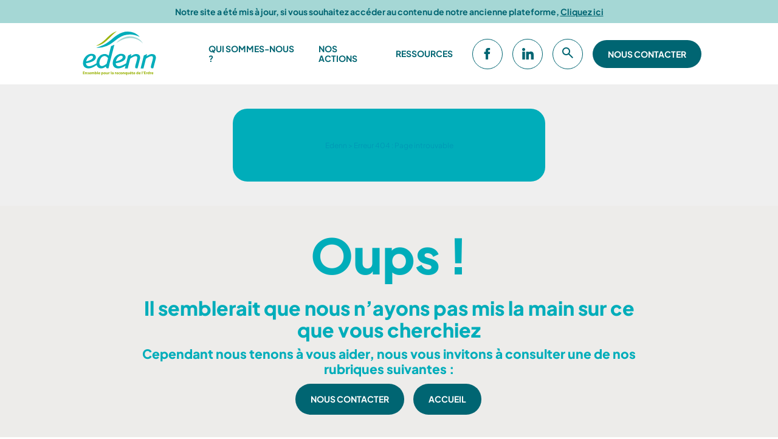

--- FILE ---
content_type: text/html; charset=UTF-8
request_url: http://www.edenn.fr/cadre-legal/politique-de-leau/
body_size: 13873
content:

<!doctype html>
<html class="no-js" lang="fr-FR">
<head>
	<meta charset="UTF-8" />
	<title>Page non trouvée - Edenn</title>
	<meta http-equiv="Content-Type" content="text/html; charset=UTF-8" />
	<meta http-equiv="X-UA-Compatible" content="IE=edge,chrome=1">
	<meta name="viewport" content="width=device-width, initial-scale=1.0">
	<link rel="pingback" href="http://www.edenn.fr/xmlrpc.php" />
                
		<link rel="icon" type="image/png" sizes="36x36" href="http://www.edenn.fr/wp-content/themes/frennly-child/img/charte/favicon/android-icon-36x36.png">
<link rel="icon" type="image/png" sizes="48x48" href="http://www.edenn.fr/wp-content/themes/frennly-child/img/charte/favicon/android-icon-48x48.png">
<link rel="icon" type="image/png" sizes="72x72" href="http://www.edenn.fr/wp-content/themes/frennly-child/img/charte/favicon/android-icon-72x72.png">
<link rel="icon" type="image/png" sizes="96x96" href="http://www.edenn.fr/wp-content/themes/frennly-child/img/charte/favicon/android-icon-96x96.png">
<link rel="icon" type="image/png" sizes="144x144" href="http://www.edenn.fr/wp-content/themes/frennly-child/img/charte/favicon/android-icon-144x144.png">
<link rel="icon" type="image/png" sizes="192x192" href="http://www.edenn.fr/wp-content/themes/frennly-child/img/charte/favicon/android-icon-192x192.png">

<link rel="apple-touch-icon" sizes="57x57" href="http://www.edenn.fr/wp-content/themes/frennly-child/img/charte/favicon/apple-icon-57x57.png">
<link rel="apple-touch-icon" sizes="60x60" href="http://www.edenn.fr/wp-content/themes/frennly-child/img/charte/favicon/apple-icon-60x60.png">
<link rel="apple-touch-icon" sizes="72x72" href="http://www.edenn.fr/wp-content/themes/frennly-child/img/charte/favicon/apple-icon-72x72.png">
<link rel="apple-touch-icon" sizes="76x76" href="http://www.edenn.fr/wp-content/themes/frennly-child/img/charte/favicon/apple-icon-76x76.png">
<link rel="apple-touch-icon" sizes="114x114" href="http://www.edenn.fr/wp-content/themes/frennly-child/img/charte/favicon/apple-icon-114x114.png">
<link rel="apple-touch-icon" sizes="120x120" href="http://www.edenn.fr/wp-content/themes/frennly-child/img/charte/favicon/apple-icon-120x120.png">
<link rel="apple-touch-icon" sizes="144x144" href="http://www.edenn.fr/wp-content/themes/frennly-child/img/charte/favicon/apple-icon-144x144.png">
<link rel="apple-touch-icon" sizes="152x152" href="http://www.edenn.fr/wp-content/themes/frennly-child/img/charte/favicon/apple-icon-152x152.png">
<link rel="apple-touch-icon" sizes="180x180" href="http://www.edenn.fr/wp-content/themes/frennly-child/img/charte/favicon/apple-icon-180x180.png">

<link rel="shortcut icon" type="image/x-icon" href="http://www.edenn.fr/wp-content/themes/frennly-child/img/charte/favicon/favicon.ico">
<link rel="icon" type="image/png" sizes="16x16" href="http://www.edenn.fr/wp-content/themes/frennly-child/img/charte/favicon/favicon-16x16.png">
<link rel="icon" type="image/png" sizes="32x32" href="http://www.edenn.fr/wp-content/themes/frennly-child/img/charte/favicon/favicon-32x32.png">
<link rel="icon" type="image/png" sizes="96x96" href="http://www.edenn.fr/wp-content/themes/frennly-child/img/charte/favicon/favicon-96x96.png">

<meta name="msapplication-TileColor" content="#ffffff">
<meta name="msapplication-TileImage" content="http://www.edenn.fr/wp-content/themes/frennly-child/img/charte/favicon/ms-icon-70x70.png">
<meta name="msapplication-TileImage" content="http://www.edenn.fr/wp-content/themes/frennly-child/img/charte/favicon/ms-icon-144x144.png">
<meta name="msapplication-TileImage" content="http://www.edenn.fr/wp-content/themes/frennly-child/img/charte/favicon/ms-icon-150x150.png">
<meta name="msapplication-TileImage" content="http://www.edenn.fr/wp-content/themes/frennly-child/img/charte/favicon/ms-icon-310x310.png">
<meta name="msapplication-config" content="http://www.edenn.fr/wp-content/themes/frennly/img/charte/favico/browserconfig.xml">

<link rel="manifest" href="http://www.edenn.fr/wp-content/themes/frennly-child/img/charte/favicon/manifest.json">
<meta name="theme-color" content="#ffffff">




		
        



    

    
</script>



		
	<meta name='robots' content='noindex, follow' />

<!-- Google Tag Manager for WordPress by gtm4wp.com -->
<script data-cfasync="false" data-pagespeed-no-defer>
	var gtm4wp_datalayer_name = "dataLayer";
	var dataLayer = dataLayer || [];
</script>
<!-- End Google Tag Manager for WordPress by gtm4wp.com -->
	<!-- This site is optimized with the Yoast SEO plugin v26.8 - https://yoast.com/product/yoast-seo-wordpress/ -->
	<meta property="og:locale" content="fr_FR" />
	<meta property="og:title" content="Page non trouvée - Edenn" />
	<meta property="og:site_name" content="Edenn" />
	<script type="application/ld+json" class="yoast-schema-graph">{"@context":"https://schema.org","@graph":[{"@type":"WebSite","@id":"https://www.edenn.fr/#website","url":"https://www.edenn.fr/","name":"Edenn","description":"Un site utilisant WordPress","publisher":{"@id":"https://www.edenn.fr/#organization"},"potentialAction":[{"@type":"SearchAction","target":{"@type":"EntryPoint","urlTemplate":"https://www.edenn.fr/?s={search_term_string}"},"query-input":{"@type":"PropertyValueSpecification","valueRequired":true,"valueName":"search_term_string"}}],"inLanguage":"fr-FR"},{"@type":"Organization","@id":"https://www.edenn.fr/#organization","name":"Edenn","url":"https://www.edenn.fr/","logo":{"@type":"ImageObject","inLanguage":"fr-FR","@id":"https://www.edenn.fr/#/schema/logo/image/","url":"https://www.edenn.fr/wp-content/uploads/2024/11/logo-edenn.svg","contentUrl":"https://www.edenn.fr/wp-content/uploads/2024/11/logo-edenn.svg","width":60,"height":60,"caption":"Edenn"},"image":{"@id":"https://www.edenn.fr/#/schema/logo/image/"},"sameAs":["https://www.facebook.com/profile.php?id=100064572194739&ref=hl","https://x.com/edennweb"]}]}</script>
	<!-- / Yoast SEO plugin. -->


<style id='wp-img-auto-sizes-contain-inline-css' type='text/css'>
img:is([sizes=auto i],[sizes^="auto," i]){contain-intrinsic-size:3000px 1500px}
/*# sourceURL=wp-img-auto-sizes-contain-inline-css */
</style>
<style id='wp-emoji-styles-inline-css' type='text/css'>

	img.wp-smiley, img.emoji {
		display: inline !important;
		border: none !important;
		box-shadow: none !important;
		height: 1em !important;
		width: 1em !important;
		margin: 0 0.07em !important;
		vertical-align: -0.1em !important;
		background: none !important;
		padding: 0 !important;
	}
/*# sourceURL=wp-emoji-styles-inline-css */
</style>
<style id='classic-theme-styles-inline-css' type='text/css'>
/*! This file is auto-generated */
.wp-block-button__link{color:#fff;background-color:#32373c;border-radius:9999px;box-shadow:none;text-decoration:none;padding:calc(.667em + 2px) calc(1.333em + 2px);font-size:1.125em}.wp-block-file__button{background:#32373c;color:#fff;text-decoration:none}
/*# sourceURL=/wp-includes/css/classic-themes.min.css */
</style>
<link rel="stylesheet" href="http://www.edenn.fr/wp-content/cache/minify/a8148.css" media="all" />








































<script src="http://www.edenn.fr/wp-content/cache/minify/a4e4c.js"></script>


<script type="text/javascript" id="FrennlyCookieConsentModule-js-extra">
/* <![CDATA[ */
var gforms_recaptcha_recaptcha_strings = {"site_key":"","ajaxurl":"https://www.edenn.fr/wp-admin/admin-ajax. php","isLegacy":""};
//# sourceURL=FrennlyCookieConsentModule-js-extra
/* ]]> */
</script>
<script type="text/javascript" id="FrennlyCookieConsentModule-js-before">
/* <![CDATA[ */
var ml_consent_message = {"message":"Vous devez accepter les Cookies {service_label} pour utiliser cette fonctionnalit\u00e9","btn":"<span class='btn-consent cookie__underline'>Accepter<\/span>"};
//# sourceURL=FrennlyCookieConsentModule-js-before
/* ]]> */
</script>
<script src="http://www.edenn.fr/wp-content/cache/minify/8f250.js"></script>


<script type="text/javascript" id="search-filter-plugin-build-js-extra">
/* <![CDATA[ */
var SF_LDATA = {"ajax_url":"https://www.edenn.fr/wp-admin/admin-ajax.php","home_url":"https://www.edenn.fr/","extensions":[]};
//# sourceURL=search-filter-plugin-build-js-extra
/* ]]> */
</script>
<script src="http://www.edenn.fr/wp-content/cache/minify/243c8.js"></script>


<link rel="https://api.w.org/" href="https://www.edenn.fr/wp-json/" />
<!-- Google Tag Manager for WordPress by gtm4wp.com -->
<!-- GTM Container placement set to automatic -->
<script data-cfasync="false" data-pagespeed-no-defer type="text/javascript">
	var dataLayer_content = {"pagePostType":"404-error"};
	dataLayer.push( dataLayer_content );
</script>
<script data-cfasync="false" data-pagespeed-no-defer type="text/javascript">
(function(w,d,s,l,i){w[l]=w[l]||[];w[l].push({'gtm.start':
new Date().getTime(),event:'gtm.js'});var f=d.getElementsByTagName(s)[0],
j=d.createElement(s),dl=l!='dataLayer'?'&l='+l:'';j.async=true;j.src=
'//www.googletagmanager.com/gtm.js?id='+i+dl;f.parentNode.insertBefore(j,f);
})(window,document,'script','dataLayer','GTM-NS897J38');
</script>
<!-- End Google Tag Manager for WordPress by gtm4wp.com -->

		<script src="http://www.edenn.fr/wp-content/cache/minify/c8432.js"></script>

	<script>
		RegisterSpe.setConfigue({
			base : "http://www.edenn.fr/wp-content/themes/frennly/scripts",
			//Cela est utile pour forcer le téléchargement d'un nouveau fichier et surtous dans le cas de l'utilisation des CDN sur le site.
			version : ""
		});
	</script>

<style id='global-styles-inline-css' type='text/css'>
:root{--wp--preset--aspect-ratio--square: 1;--wp--preset--aspect-ratio--4-3: 4/3;--wp--preset--aspect-ratio--3-4: 3/4;--wp--preset--aspect-ratio--3-2: 3/2;--wp--preset--aspect-ratio--2-3: 2/3;--wp--preset--aspect-ratio--16-9: 16/9;--wp--preset--aspect-ratio--9-16: 9/16;--wp--preset--color--black: #000000;--wp--preset--color--cyan-bluish-gray: #abb8c3;--wp--preset--color--white: #ffffff;--wp--preset--color--pale-pink: #f78da7;--wp--preset--color--vivid-red: #cf2e2e;--wp--preset--color--luminous-vivid-orange: #ff6900;--wp--preset--color--luminous-vivid-amber: #fcb900;--wp--preset--color--light-green-cyan: #7bdcb5;--wp--preset--color--vivid-green-cyan: #00d084;--wp--preset--color--pale-cyan-blue: #8ed1fc;--wp--preset--color--vivid-cyan-blue: #0693e3;--wp--preset--color--vivid-purple: #9b51e0;--wp--preset--gradient--vivid-cyan-blue-to-vivid-purple: linear-gradient(135deg,rgb(6,147,227) 0%,rgb(155,81,224) 100%);--wp--preset--gradient--light-green-cyan-to-vivid-green-cyan: linear-gradient(135deg,rgb(122,220,180) 0%,rgb(0,208,130) 100%);--wp--preset--gradient--luminous-vivid-amber-to-luminous-vivid-orange: linear-gradient(135deg,rgb(252,185,0) 0%,rgb(255,105,0) 100%);--wp--preset--gradient--luminous-vivid-orange-to-vivid-red: linear-gradient(135deg,rgb(255,105,0) 0%,rgb(207,46,46) 100%);--wp--preset--gradient--very-light-gray-to-cyan-bluish-gray: linear-gradient(135deg,rgb(238,238,238) 0%,rgb(169,184,195) 100%);--wp--preset--gradient--cool-to-warm-spectrum: linear-gradient(135deg,rgb(74,234,220) 0%,rgb(151,120,209) 20%,rgb(207,42,186) 40%,rgb(238,44,130) 60%,rgb(251,105,98) 80%,rgb(254,248,76) 100%);--wp--preset--gradient--blush-light-purple: linear-gradient(135deg,rgb(255,206,236) 0%,rgb(152,150,240) 100%);--wp--preset--gradient--blush-bordeaux: linear-gradient(135deg,rgb(254,205,165) 0%,rgb(254,45,45) 50%,rgb(107,0,62) 100%);--wp--preset--gradient--luminous-dusk: linear-gradient(135deg,rgb(255,203,112) 0%,rgb(199,81,192) 50%,rgb(65,88,208) 100%);--wp--preset--gradient--pale-ocean: linear-gradient(135deg,rgb(255,245,203) 0%,rgb(182,227,212) 50%,rgb(51,167,181) 100%);--wp--preset--gradient--electric-grass: linear-gradient(135deg,rgb(202,248,128) 0%,rgb(113,206,126) 100%);--wp--preset--gradient--midnight: linear-gradient(135deg,rgb(2,3,129) 0%,rgb(40,116,252) 100%);--wp--preset--font-size--small: 13px;--wp--preset--font-size--medium: 20px;--wp--preset--font-size--large: 36px;--wp--preset--font-size--x-large: 42px;--wp--preset--spacing--20: 0.44rem;--wp--preset--spacing--30: 0.67rem;--wp--preset--spacing--40: 1rem;--wp--preset--spacing--50: 1.5rem;--wp--preset--spacing--60: 2.25rem;--wp--preset--spacing--70: 3.38rem;--wp--preset--spacing--80: 5.06rem;--wp--preset--shadow--natural: 6px 6px 9px rgba(0, 0, 0, 0.2);--wp--preset--shadow--deep: 12px 12px 50px rgba(0, 0, 0, 0.4);--wp--preset--shadow--sharp: 6px 6px 0px rgba(0, 0, 0, 0.2);--wp--preset--shadow--outlined: 6px 6px 0px -3px rgb(255, 255, 255), 6px 6px rgb(0, 0, 0);--wp--preset--shadow--crisp: 6px 6px 0px rgb(0, 0, 0);}:where(.is-layout-flex){gap: 0.5em;}:where(.is-layout-grid){gap: 0.5em;}body .is-layout-flex{display: flex;}.is-layout-flex{flex-wrap: wrap;align-items: center;}.is-layout-flex > :is(*, div){margin: 0;}body .is-layout-grid{display: grid;}.is-layout-grid > :is(*, div){margin: 0;}:where(.wp-block-columns.is-layout-flex){gap: 2em;}:where(.wp-block-columns.is-layout-grid){gap: 2em;}:where(.wp-block-post-template.is-layout-flex){gap: 1.25em;}:where(.wp-block-post-template.is-layout-grid){gap: 1.25em;}.has-black-color{color: var(--wp--preset--color--black) !important;}.has-cyan-bluish-gray-color{color: var(--wp--preset--color--cyan-bluish-gray) !important;}.has-white-color{color: var(--wp--preset--color--white) !important;}.has-pale-pink-color{color: var(--wp--preset--color--pale-pink) !important;}.has-vivid-red-color{color: var(--wp--preset--color--vivid-red) !important;}.has-luminous-vivid-orange-color{color: var(--wp--preset--color--luminous-vivid-orange) !important;}.has-luminous-vivid-amber-color{color: var(--wp--preset--color--luminous-vivid-amber) !important;}.has-light-green-cyan-color{color: var(--wp--preset--color--light-green-cyan) !important;}.has-vivid-green-cyan-color{color: var(--wp--preset--color--vivid-green-cyan) !important;}.has-pale-cyan-blue-color{color: var(--wp--preset--color--pale-cyan-blue) !important;}.has-vivid-cyan-blue-color{color: var(--wp--preset--color--vivid-cyan-blue) !important;}.has-vivid-purple-color{color: var(--wp--preset--color--vivid-purple) !important;}.has-black-background-color{background-color: var(--wp--preset--color--black) !important;}.has-cyan-bluish-gray-background-color{background-color: var(--wp--preset--color--cyan-bluish-gray) !important;}.has-white-background-color{background-color: var(--wp--preset--color--white) !important;}.has-pale-pink-background-color{background-color: var(--wp--preset--color--pale-pink) !important;}.has-vivid-red-background-color{background-color: var(--wp--preset--color--vivid-red) !important;}.has-luminous-vivid-orange-background-color{background-color: var(--wp--preset--color--luminous-vivid-orange) !important;}.has-luminous-vivid-amber-background-color{background-color: var(--wp--preset--color--luminous-vivid-amber) !important;}.has-light-green-cyan-background-color{background-color: var(--wp--preset--color--light-green-cyan) !important;}.has-vivid-green-cyan-background-color{background-color: var(--wp--preset--color--vivid-green-cyan) !important;}.has-pale-cyan-blue-background-color{background-color: var(--wp--preset--color--pale-cyan-blue) !important;}.has-vivid-cyan-blue-background-color{background-color: var(--wp--preset--color--vivid-cyan-blue) !important;}.has-vivid-purple-background-color{background-color: var(--wp--preset--color--vivid-purple) !important;}.has-black-border-color{border-color: var(--wp--preset--color--black) !important;}.has-cyan-bluish-gray-border-color{border-color: var(--wp--preset--color--cyan-bluish-gray) !important;}.has-white-border-color{border-color: var(--wp--preset--color--white) !important;}.has-pale-pink-border-color{border-color: var(--wp--preset--color--pale-pink) !important;}.has-vivid-red-border-color{border-color: var(--wp--preset--color--vivid-red) !important;}.has-luminous-vivid-orange-border-color{border-color: var(--wp--preset--color--luminous-vivid-orange) !important;}.has-luminous-vivid-amber-border-color{border-color: var(--wp--preset--color--luminous-vivid-amber) !important;}.has-light-green-cyan-border-color{border-color: var(--wp--preset--color--light-green-cyan) !important;}.has-vivid-green-cyan-border-color{border-color: var(--wp--preset--color--vivid-green-cyan) !important;}.has-pale-cyan-blue-border-color{border-color: var(--wp--preset--color--pale-cyan-blue) !important;}.has-vivid-cyan-blue-border-color{border-color: var(--wp--preset--color--vivid-cyan-blue) !important;}.has-vivid-purple-border-color{border-color: var(--wp--preset--color--vivid-purple) !important;}.has-vivid-cyan-blue-to-vivid-purple-gradient-background{background: var(--wp--preset--gradient--vivid-cyan-blue-to-vivid-purple) !important;}.has-light-green-cyan-to-vivid-green-cyan-gradient-background{background: var(--wp--preset--gradient--light-green-cyan-to-vivid-green-cyan) !important;}.has-luminous-vivid-amber-to-luminous-vivid-orange-gradient-background{background: var(--wp--preset--gradient--luminous-vivid-amber-to-luminous-vivid-orange) !important;}.has-luminous-vivid-orange-to-vivid-red-gradient-background{background: var(--wp--preset--gradient--luminous-vivid-orange-to-vivid-red) !important;}.has-very-light-gray-to-cyan-bluish-gray-gradient-background{background: var(--wp--preset--gradient--very-light-gray-to-cyan-bluish-gray) !important;}.has-cool-to-warm-spectrum-gradient-background{background: var(--wp--preset--gradient--cool-to-warm-spectrum) !important;}.has-blush-light-purple-gradient-background{background: var(--wp--preset--gradient--blush-light-purple) !important;}.has-blush-bordeaux-gradient-background{background: var(--wp--preset--gradient--blush-bordeaux) !important;}.has-luminous-dusk-gradient-background{background: var(--wp--preset--gradient--luminous-dusk) !important;}.has-pale-ocean-gradient-background{background: var(--wp--preset--gradient--pale-ocean) !important;}.has-electric-grass-gradient-background{background: var(--wp--preset--gradient--electric-grass) !important;}.has-midnight-gradient-background{background: var(--wp--preset--gradient--midnight) !important;}.has-small-font-size{font-size: var(--wp--preset--font-size--small) !important;}.has-medium-font-size{font-size: var(--wp--preset--font-size--medium) !important;}.has-large-font-size{font-size: var(--wp--preset--font-size--large) !important;}.has-x-large-font-size{font-size: var(--wp--preset--font-size--x-large) !important;}
/*# sourceURL=global-styles-inline-css */
</style>
<link rel="stylesheet" href="http://www.edenn.fr/wp-content/cache/minify/31159.css" media="all" />

</head>
	<body class="error404 wp-theme-frennly wp-child-theme-frennly-child" data-source="structure/base.html.twig">
        <div class="loader-container">
            <span class="loader"></span>
        </div>

		<div id="page" class="page">

						<header class="header">
				
<div class="header-top">
    
<div class="text-center">
    Notre site a été mis à jour, si vous souhaitez accéder au contenu de notre ancienne plateforme, <a href="https://www.edenn.fr/archive/" target="_blank">Cliquez ici</a>
</div>
</div>

<div class="header-main">
    <div class="container">
        <div class="header-main--container d-flex">
            <div class="header__logo">
                                <a href="/">
                    <img src="https://www.edenn.fr/wp-content/uploads/2024/11/logo-edenn.svg"  width="141"  alt="Edenn"/>
                </a>
                            </div>

            <div class="header__nav js_nested">
                <nav role="navigation">
	<ul class="first-level">
					<li class="menu-item menu-item-type-post_type menu-item-object-page menu-item-has-children">
                				<a href="https://www.edenn.fr/qui-sommes-nous/letablissement-public/" target="_self">
					<span>Qui sommes-nous ?</span>
				</a>

									<ul class="second-level">
                        <div class="container">
                            <div class="second-level-container">
                                <div class="flex-1 d-none d-xl-block">
                                    <div class="second-level-title">Qui sommes-nous ?</div>
                                                                        <div class="second-level-picture">
                                        <div class="cover">
                                            <img src="https://www.edenn.fr/wp-content/uploads/2025/01/2007-Vues-aeriennes_Credits_Jean-Loup-Bouche-3-756x263.jpg" alt="2007-Vues aériennes_Crédits_Jean-Loup Bouche (3)" />
                                        </div>
                                        <img src="http://www.edenn.fr/wp-content/themes/frennly-child/img/charte/Frame-6.svg" alt="frame" class="frame-image">
                                    </div>
                                                                    </div>
                                <div class="flex-1">
                                    
                                        <!-- groupement -->
                                                                                    <li class="menu-item menu-item-type-post_type menu-item-object-page">
                                                <a href="https://www.edenn.fr/qui-sommes-nous/letablissement-public/" target="_self">
                                                    <span>L’établissement public</span>
                                                </a>

                                                                                            </li>
                                                                            
                                        <!-- groupement -->
                                                                                    <li class="menu-item menu-item-type-post_type menu-item-object-page">
                                                <a href="https://www.edenn.fr/qui-sommes-nous/nos-missions/" target="_self">
                                                    <span>Nos missions</span>
                                                </a>

                                                                                            </li>
                                                                            
                                        <!-- groupement -->
                                                                                    <li class="menu-item menu-item-type-post_type menu-item-object-page">
                                                <a href="https://www.edenn.fr/qui-sommes-nous/le-territoire-et-ses-enjeux/" target="_self">
                                                    <span>Le territoire et ses enjeux</span>
                                                </a>

                                                                                            </li>
                                                                            
                                        <!-- groupement -->
                                                                                    <li class="menu-item menu-item-type-post_type menu-item-object-page">
                                                <a href="https://www.edenn.fr/qui-sommes-nous/marches-publics/" target="_self">
                                                    <span>Marchés publics</span>
                                                </a>

                                                                                            </li>
                                                                            
                                        <!-- groupement -->
                                                                                    <li class="menu-item menu-item-type-post_type menu-item-object-page">
                                                <a href="https://www.edenn.fr/qui-sommes-nous/recrutement/" target="_self">
                                                    <span>Recrutement</span>
                                                </a>

                                                                                            </li>
                                                                            
                                        <!-- groupement -->
                                                                                    <li class="menu-item menu-item-type-post_type menu-item-object-page">
                                                <a href="https://www.edenn.fr/qui-sommes-nous/decisions/" target="_self">
                                                    <span>Décisions</span>
                                                </a>

                                                                                            </li>
                                                                                                            </div>
                            </div>
                        </div>
					</ul>
							</li>
					<li class="menu-item menu-item-type-post_type menu-item-object-page menu-item-has-children">
                				<a href="https://www.edenn.fr/nos-actions/accompagner-le-monde-agricole/" target="_self">
					<span>Nos actions</span>
				</a>

									<ul class="second-level">
                        <div class="container">
                            <div class="second-level-container">
                                <div class="flex-1 d-none d-xl-block">
                                    <div class="second-level-title">Nos actions</div>
                                                                        <div class="second-level-picture">
                                        <div class="cover">
                                            <img src="https://www.edenn.fr/wp-content/uploads/2025/01/Ambiance_Erdre_Berge_ripisylve_2022_Credit_Delphine_Lethu-82-756x263.jpg" alt="Ambiance_Erdre_Berge_ripisylve_2022_Credit_Delphine_Lethu (82)" />
                                        </div>
                                        <img src="http://www.edenn.fr/wp-content/themes/frennly-child/img/charte/Frame-6.svg" alt="frame" class="frame-image">
                                    </div>
                                                                    </div>
                                <div class="flex-1">
                                    
                                        <!-- groupement -->
                                                                                    <li class="menu-item menu-item-type-post_type menu-item-object-page">
                                                <a href="https://www.edenn.fr/nos-actions/coordonner-le-cteau/" target="_self">
                                                    <span>Coordonner le CTEau</span>
                                                </a>

                                                                                            </li>
                                                                            
                                        <!-- groupement -->
                                                                                    <li class="menu-item menu-item-type-post_type menu-item-object-page">
                                                <a href="https://www.edenn.fr/nos-actions/restaurer-les-milieux-aquatiques/" target="_self">
                                                    <span>Restaurer les milieux aquatiques</span>
                                                </a>

                                                                                            </li>
                                                                            
                                        <!-- groupement -->
                                                                                    <li class="menu-item menu-item-type-post_type menu-item-object-page">
                                                <a href="https://www.edenn.fr/nos-actions/accompagner-le-monde-agricole/" target="_self">
                                                    <span>Accompagner le monde agricole</span>
                                                </a>

                                                                                            </li>
                                                                            
                                        <!-- groupement -->
                                                                                    <li class="menu-item menu-item-type-post_type menu-item-object-page">
                                                <a href="https://www.edenn.fr/nos-actions/accompagner-les-collectivites/" target="_self">
                                                    <span>Accompagner les collectivités</span>
                                                </a>

                                                                                            </li>
                                                                            
                                        <!-- groupement -->
                                                                                    <li class="menu-item menu-item-type-post_type menu-item-object-page">
                                                <a href="https://www.edenn.fr/nos-actions/preserver-la-biodiversite/" target="_self">
                                                    <span>Préserver la biodiversité</span>
                                                </a>

                                                                                            </li>
                                                                            
                                        <!-- groupement -->
                                                                                    <li class="menu-item menu-item-type-post_type menu-item-object-page">
                                                <a href="https://www.edenn.fr/nos-actions/etudier-leutrophisation-et-les-cyanobacteries/" target="_self">
                                                    <span>Etudier l’eutrophisation et les cyanobactéries</span>
                                                </a>

                                                                                            </li>
                                                                            
                                        <!-- groupement -->
                                                                                    <li class="menu-item menu-item-type-post_type menu-item-object-page">
                                                <a href="https://www.edenn.fr/nos-actions/informer-les-usagers-de-la-riviere/" target="_self">
                                                    <span>Informer les usagers de la rivière</span>
                                                </a>

                                                                                            </li>
                                                                                                            </div>
                            </div>
                        </div>
					</ul>
							</li>
					<li class="menu-item menu-item-type-post_type menu-item-object-page menu-item-has-children">
                				<a href="https://www.edenn.fr/ressources/publications/" target="_self">
					<span>Ressources</span>
				</a>

									<ul class="second-level">
                        <div class="container">
                            <div class="second-level-container">
                                <div class="flex-1 d-none d-xl-block">
                                    <div class="second-level-title">Ressources</div>
                                                                        <div class="second-level-picture">
                                        <div class="cover">
                                            <img src="https://www.edenn.fr/wp-content/uploads/2025/01/2024_Animation_Foire_de_Cande_Credits_Edenn-13-756x263.jpg" alt="2024_Animation_Foire_de_Cande_Credits_Edenn (13)" />
                                        </div>
                                        <img src="http://www.edenn.fr/wp-content/themes/frennly-child/img/charte/Frame-6.svg" alt="frame" class="frame-image">
                                    </div>
                                                                    </div>
                                <div class="flex-1">
                                    
                                        <!-- groupement -->
                                                                                    <li class="menu-item menu-item-type-post_type menu-item-object-page">
                                                <a href="https://www.edenn.fr/ressources/publications/" target="_self">
                                                    <span>Publications</span>
                                                </a>

                                                                                            </li>
                                                                            
                                        <!-- groupement -->
                                                                                    <li class="menu-item menu-item-type-post_type menu-item-object-page">
                                                <a href="https://www.edenn.fr/ressources/expositions/" target="_self">
                                                    <span>Expositions</span>
                                                </a>

                                                                                            </li>
                                                                            
                                        <!-- groupement -->
                                                                                    <li class="menu-item menu-item-type-post_type menu-item-object-page">
                                                <a href="https://www.edenn.fr/ressources/maquette-du-bassin-versant/" target="_self">
                                                    <span>Maquette du bassin versant</span>
                                                </a>

                                                                                            </li>
                                                                            
                                        <!-- groupement -->
                                                                                    <li class="menu-item menu-item-type-post_type menu-item-object-page">
                                                <a href="https://www.edenn.fr/ressources/suivi-sanitaire-erdre/" target="_self">
                                                    <span>Suivi sanitaire Erdre</span>
                                                </a>

                                                                                            </li>
                                                                            
                                        <!-- groupement -->
                                                                                    <li class="menu-item menu-item-type-post_type menu-item-object-page">
                                                <a href="https://www.edenn.fr/ressources/suivi-sanitaire-vioreau/" target="_self">
                                                    <span>Suivi sanitaire Vioreau</span>
                                                </a>

                                                                                            </li>
                                                                            
                                        <!-- groupement -->
                                                                                    <li class="menu-item menu-item-type-post_type menu-item-object-page">
                                                <a href="https://www.edenn.fr/ressources/ressources-techniques/" target="_self">
                                                    <span>Ressources techniques</span>
                                                </a>

                                                                                            </li>
                                                                            
                                        <!-- groupement -->
                                                                                    <li class="menu-item menu-item-type-post_type menu-item-object-page">
                                                <a href="https://www.edenn.fr/ressources/ressources-cartographiques/" target="_self">
                                                    <span>Ressources cartographiques</span>
                                                </a>

                                                                                            </li>
                                                                            
                                        <!-- groupement -->
                                                                                    <li class="menu-item menu-item-type-post_type menu-item-object-page">
                                                <a href="https://www.edenn.fr/ressources/historique-des-releves-de-lobservatoire/" target="_self">
                                                    <span>Historique des relevés de l’Observatoire</span>
                                                </a>

                                                                                            </li>
                                                                            
                                        <!-- groupement -->
                                                                                    <li class="menu-item menu-item-type-post_type menu-item-object-page">
                                                <a href="https://www.edenn.fr/ressources/historique-des-releves-de-toxines/" target="_self">
                                                    <span>Historique des relevés de toxines</span>
                                                </a>

                                                                                            </li>
                                                                            
                                        <!-- groupement -->
                                                                                    <li class="menu-item menu-item-type-post_type menu-item-object-page">
                                                <a href="https://www.edenn.fr/ressources/glossaire/" target="_self">
                                                    <span>Glossaire</span>
                                                </a>

                                                                                            </li>
                                                                                                            </div>
                            </div>
                        </div>
					</ul>
							</li>
			</ul>
</nav>
            </div>

            <div class="header__sociaux">
                                
<ul class="rs">
            <li>
            <a target="_blank" href="https://www.facebook.com/pages/EDENN-sur-Erdre/193293197413477?ref=hl">
                <span class="icon-facebook"></span>
            </a>
        </li>
    
    
            <li>
            <a target="_blank" href="https://www.linkedin.com/company/edenn-erdre/posts/?feedView=all&amp;viewAsMember=true">
                <span class="icon-linkedin"></span>
            </a>
        </li>
    
    
    
    </ul>

                <div class="widget-search d-xl-flex">
                                        <form role="search" method="get" class="search-form" action="/">
	<input type="search" class="search-field" placeholder="Rechercher" value="" name="s" />
	<button type="submit" class="search-submit">
        <span class="icon-loupe"></span>
    </button>
</form>
<div class="searchResultat hidden">
    <div class="search-popup-overlay overlay-popup active-overlay-popup">
        <div class="grid-12-cols centered-h search-popup-container no-animation">
        <div id="search-result-container" class="grid-8-cols">
            <div id="search-bar-container" class="grid-8-cols">
                <img id="search-close-button" class="close-icon" alt="Fermer" title="Fermer" src="http://www.edenn.fr/wp-content/themes/frennly/img/icons-search/icon20close.svg" width="24" height="24" />
                <div class="search-input-container no-select">
                  <img class="search-icon" alt="Search" title="Search" src="http://www.edenn.fr/wp-content/themes/frennly/img/icons-search/icon20search.svg" width="20" height="20" />
                  <span class="search-loop"></span>
                  <form method="get" action="" class="isform_search">
                    <input type="search" name="s" class="search-input" value="" placeholder="Entrez des mots clés pour rechercher une formation, une prestation, un document..." />
                  </form>
                  <img class="delete-icon" alt="Delete" title="Delete" src="http://www.edenn.fr/wp-content/themes/frennly/img/icons-search/icon20erasesearch.svg" width="24" height="24" />
                  <span class="delete-icon"></span>
                </div>
              </div>
            <div id="results-wrapper" class="grid-8-cols">
            <!-- Filter qui s'affiche dans la partie gauche -->
                <div id="search-filter-container" class="hidden">
                    <div id="search-filters-wrapper" class="filters-wrapper">
                        <div id="search-filters-title" class="filter-title">Filtres</div>
                        <div id="search-filter-list" class="filter-list">
                            <div class="allFilter">
                                                            </div>
                        </div>
                    </div>
                </div>
              <div class="loader hidden">
                <div></div>
                <div></div>
                <div></div>
                <div></div>
              </div>
              <div class="results-items-wrapper">
                <div class="items-wrapper">
                    <script>
    $(document).ready(function() {
        $('.search-popup-overlay').scroll(function(e) {
            // Créer un objet pour garder une trace des href rencontrés
            var hrefsEncountered = {};
            // Parcourir tous les éléments avec la classe summary-item-title
            $('.items-popup-overlay-title').each(function() {
                var href = $(this).attr('href'); // Obtenir la valeur de l'attribut href
                // Vérifier si cet href a déjà été rencontré
                if (hrefsEncountered[href]) {
                    // Si oui, supprimer l'élément parent (items-popup-overlay)
                    $(this).closest('.items-popup-overlay').remove();
                } else {
                    // Sinon, marquer cet href comme rencontré dans l'objet
                    hrefsEncountered[href] = true;
                }
            });
        });
        // Initialisation de Infinite Scroll sur le contenu de la modal
        $('.contentResultSearch').infiniteScroll({
            elementScroll: '.search-popup-overlay',
            path: 'a.next',
            append: 'div.summary-item',
            hideNav: '.customPaginationElementSearch',
            status: '.scroller-status',
        });

        $('.contentResultSearch').on( 'load.infiniteScroll', function( event, data ) {
            let infScroll = $('.contentResultSearch').data('infiniteScroll');
            var pageIndex = Number(infScroll.pageIndex);
            // Sélectionner le lien de pagination suivant
            var $nextPageLink = $('.customPaginationElementSearch .page-numbers:eq(' + (pageIndex) + ')');
            // Modifier l'URL du lien suivant pour pointer vers la nouvelle page courante
            var nextPageURL = $nextPageLink.attr('href');
            $('.customPaginationElementSearch .next').attr('href', nextPageURL);

        });
    });
</script>

                </div>
              </div>
            </div>
            <div class="no-results hidden">
              <span class="no-results-icon"></span>
              <p>Aucun résultat n'a été trouvé</p>
            </div>
            <div class="search-ready">
              <span class="no-search-icon"></span>
              <p>En attente de recherche</p>
            </div>
            <div class="search-ready-input">
                <span class="no-search-icon"></span>
                <p>Veuillez cliquer sur l'icône <span class="search-loop-content"></span> ou appuyer sur <span class="search-loop-enter"></span> pour valider votre recherche.</p>
            </div>
          </div>
        </div>
    </div>
</div>
<script src="https://unpkg.com/infinite-scroll@4/dist/infinite-scroll.pkgd.min.js"></script>
<script>
    $(document).ready(function() {
        // Initialiser l'objet SpeCustomSearchAjax
        var $searchResultat = $('#page');
        var urlSite         = "http://www.edenn.fr";
        var paramsSearch    = "";
        var paramsType      = "";
        var search          = new SpeCustomSearchAjax($searchResultat, urlSite, paramsSearch, paramsType);
        search.init();

        // init Infinite Scroll search page
        $('.contentResultSearchPage').infiniteScroll({
            path: 'a.next',
            append: '.page-search-items',
            status: '.loaderPaginated',
            hideNav: '.customPaginationSearchPage',
        });
    });
</script>
                </div>
            </div>

                                    <div class="d-none box-header">
                <div id="nav_menu-4" class="widget widget_nav_menu"><div class="menu-secondaire-container"><ul id="menu-secondaire" class="menu"><li id="menu-item-1299" class="menu-contact menu-item menu-item-type-post_type menu-item-object-page menu-item-1299"><a href="https://www.edenn.fr/contact/">Nous contacter</a></li>
</ul></div></div>
            </div>
            
            <div class="navigation-mobile">
                <div class="navigation-mobile__menu js_toggleMenuMobile--toggled">
                                        <nav role="navigation">
	<ul class="first-level">
					<li class="menu-item menu-item-type-post_type menu-item-object-page menu-item-has-children">
                				<a href="https://www.edenn.fr/qui-sommes-nous/letablissement-public/" target="_self">
					<span>Qui sommes-nous ?</span>
				</a>

									<ul class="second-level">
                        <div class="container">
                            <div class="second-level-container">
                                <div class="flex-1 d-none d-xl-block">
                                    <div class="second-level-title">Qui sommes-nous ?</div>
                                                                        <div class="second-level-picture">
                                        <div class="cover">
                                            <img src="https://www.edenn.fr/wp-content/uploads/2025/01/2007-Vues-aeriennes_Credits_Jean-Loup-Bouche-3-756x263.jpg" alt="2007-Vues aériennes_Crédits_Jean-Loup Bouche (3)" />
                                        </div>
                                        <img src="http://www.edenn.fr/wp-content/themes/frennly-child/img/charte/Frame-6.svg" alt="frame" class="frame-image">
                                    </div>
                                                                    </div>
                                <div class="flex-1">
                                    
                                        <!-- groupement -->
                                                                                    <li class="menu-item menu-item-type-post_type menu-item-object-page">
                                                <a href="https://www.edenn.fr/qui-sommes-nous/letablissement-public/" target="_self">
                                                    <span>L’établissement public</span>
                                                </a>

                                                                                            </li>
                                                                            
                                        <!-- groupement -->
                                                                                    <li class="menu-item menu-item-type-post_type menu-item-object-page">
                                                <a href="https://www.edenn.fr/qui-sommes-nous/nos-missions/" target="_self">
                                                    <span>Nos missions</span>
                                                </a>

                                                                                            </li>
                                                                            
                                        <!-- groupement -->
                                                                                    <li class="menu-item menu-item-type-post_type menu-item-object-page">
                                                <a href="https://www.edenn.fr/qui-sommes-nous/le-territoire-et-ses-enjeux/" target="_self">
                                                    <span>Le territoire et ses enjeux</span>
                                                </a>

                                                                                            </li>
                                                                            
                                        <!-- groupement -->
                                                                                    <li class="menu-item menu-item-type-post_type menu-item-object-page">
                                                <a href="https://www.edenn.fr/qui-sommes-nous/marches-publics/" target="_self">
                                                    <span>Marchés publics</span>
                                                </a>

                                                                                            </li>
                                                                            
                                        <!-- groupement -->
                                                                                    <li class="menu-item menu-item-type-post_type menu-item-object-page">
                                                <a href="https://www.edenn.fr/qui-sommes-nous/recrutement/" target="_self">
                                                    <span>Recrutement</span>
                                                </a>

                                                                                            </li>
                                                                            
                                        <!-- groupement -->
                                                                                    <li class="menu-item menu-item-type-post_type menu-item-object-page">
                                                <a href="https://www.edenn.fr/qui-sommes-nous/decisions/" target="_self">
                                                    <span>Décisions</span>
                                                </a>

                                                                                            </li>
                                                                                                            </div>
                            </div>
                        </div>
					</ul>
							</li>
					<li class="menu-item menu-item-type-post_type menu-item-object-page menu-item-has-children">
                				<a href="https://www.edenn.fr/nos-actions/accompagner-le-monde-agricole/" target="_self">
					<span>Nos actions</span>
				</a>

									<ul class="second-level">
                        <div class="container">
                            <div class="second-level-container">
                                <div class="flex-1 d-none d-xl-block">
                                    <div class="second-level-title">Nos actions</div>
                                                                        <div class="second-level-picture">
                                        <div class="cover">
                                            <img src="https://www.edenn.fr/wp-content/uploads/2025/01/Ambiance_Erdre_Berge_ripisylve_2022_Credit_Delphine_Lethu-82-756x263.jpg" alt="Ambiance_Erdre_Berge_ripisylve_2022_Credit_Delphine_Lethu (82)" />
                                        </div>
                                        <img src="http://www.edenn.fr/wp-content/themes/frennly-child/img/charte/Frame-6.svg" alt="frame" class="frame-image">
                                    </div>
                                                                    </div>
                                <div class="flex-1">
                                    
                                        <!-- groupement -->
                                                                                    <li class="menu-item menu-item-type-post_type menu-item-object-page">
                                                <a href="https://www.edenn.fr/nos-actions/coordonner-le-cteau/" target="_self">
                                                    <span>Coordonner le CTEau</span>
                                                </a>

                                                                                            </li>
                                                                            
                                        <!-- groupement -->
                                                                                    <li class="menu-item menu-item-type-post_type menu-item-object-page">
                                                <a href="https://www.edenn.fr/nos-actions/restaurer-les-milieux-aquatiques/" target="_self">
                                                    <span>Restaurer les milieux aquatiques</span>
                                                </a>

                                                                                            </li>
                                                                            
                                        <!-- groupement -->
                                                                                    <li class="menu-item menu-item-type-post_type menu-item-object-page">
                                                <a href="https://www.edenn.fr/nos-actions/accompagner-le-monde-agricole/" target="_self">
                                                    <span>Accompagner le monde agricole</span>
                                                </a>

                                                                                            </li>
                                                                            
                                        <!-- groupement -->
                                                                                    <li class="menu-item menu-item-type-post_type menu-item-object-page">
                                                <a href="https://www.edenn.fr/nos-actions/accompagner-les-collectivites/" target="_self">
                                                    <span>Accompagner les collectivités</span>
                                                </a>

                                                                                            </li>
                                                                            
                                        <!-- groupement -->
                                                                                    <li class="menu-item menu-item-type-post_type menu-item-object-page">
                                                <a href="https://www.edenn.fr/nos-actions/preserver-la-biodiversite/" target="_self">
                                                    <span>Préserver la biodiversité</span>
                                                </a>

                                                                                            </li>
                                                                            
                                        <!-- groupement -->
                                                                                    <li class="menu-item menu-item-type-post_type menu-item-object-page">
                                                <a href="https://www.edenn.fr/nos-actions/etudier-leutrophisation-et-les-cyanobacteries/" target="_self">
                                                    <span>Etudier l’eutrophisation et les cyanobactéries</span>
                                                </a>

                                                                                            </li>
                                                                            
                                        <!-- groupement -->
                                                                                    <li class="menu-item menu-item-type-post_type menu-item-object-page">
                                                <a href="https://www.edenn.fr/nos-actions/informer-les-usagers-de-la-riviere/" target="_self">
                                                    <span>Informer les usagers de la rivière</span>
                                                </a>

                                                                                            </li>
                                                                                                            </div>
                            </div>
                        </div>
					</ul>
							</li>
					<li class="menu-item menu-item-type-post_type menu-item-object-page menu-item-has-children">
                				<a href="https://www.edenn.fr/ressources/publications/" target="_self">
					<span>Ressources</span>
				</a>

									<ul class="second-level">
                        <div class="container">
                            <div class="second-level-container">
                                <div class="flex-1 d-none d-xl-block">
                                    <div class="second-level-title">Ressources</div>
                                                                        <div class="second-level-picture">
                                        <div class="cover">
                                            <img src="https://www.edenn.fr/wp-content/uploads/2025/01/2024_Animation_Foire_de_Cande_Credits_Edenn-13-756x263.jpg" alt="2024_Animation_Foire_de_Cande_Credits_Edenn (13)" />
                                        </div>
                                        <img src="http://www.edenn.fr/wp-content/themes/frennly-child/img/charte/Frame-6.svg" alt="frame" class="frame-image">
                                    </div>
                                                                    </div>
                                <div class="flex-1">
                                    
                                        <!-- groupement -->
                                                                                    <li class="menu-item menu-item-type-post_type menu-item-object-page">
                                                <a href="https://www.edenn.fr/ressources/publications/" target="_self">
                                                    <span>Publications</span>
                                                </a>

                                                                                            </li>
                                                                            
                                        <!-- groupement -->
                                                                                    <li class="menu-item menu-item-type-post_type menu-item-object-page">
                                                <a href="https://www.edenn.fr/ressources/expositions/" target="_self">
                                                    <span>Expositions</span>
                                                </a>

                                                                                            </li>
                                                                            
                                        <!-- groupement -->
                                                                                    <li class="menu-item menu-item-type-post_type menu-item-object-page">
                                                <a href="https://www.edenn.fr/ressources/maquette-du-bassin-versant/" target="_self">
                                                    <span>Maquette du bassin versant</span>
                                                </a>

                                                                                            </li>
                                                                            
                                        <!-- groupement -->
                                                                                    <li class="menu-item menu-item-type-post_type menu-item-object-page">
                                                <a href="https://www.edenn.fr/ressources/suivi-sanitaire-erdre/" target="_self">
                                                    <span>Suivi sanitaire Erdre</span>
                                                </a>

                                                                                            </li>
                                                                            
                                        <!-- groupement -->
                                                                                    <li class="menu-item menu-item-type-post_type menu-item-object-page">
                                                <a href="https://www.edenn.fr/ressources/suivi-sanitaire-vioreau/" target="_self">
                                                    <span>Suivi sanitaire Vioreau</span>
                                                </a>

                                                                                            </li>
                                                                            
                                        <!-- groupement -->
                                                                                    <li class="menu-item menu-item-type-post_type menu-item-object-page">
                                                <a href="https://www.edenn.fr/ressources/ressources-techniques/" target="_self">
                                                    <span>Ressources techniques</span>
                                                </a>

                                                                                            </li>
                                                                            
                                        <!-- groupement -->
                                                                                    <li class="menu-item menu-item-type-post_type menu-item-object-page">
                                                <a href="https://www.edenn.fr/ressources/ressources-cartographiques/" target="_self">
                                                    <span>Ressources cartographiques</span>
                                                </a>

                                                                                            </li>
                                                                            
                                        <!-- groupement -->
                                                                                    <li class="menu-item menu-item-type-post_type menu-item-object-page">
                                                <a href="https://www.edenn.fr/ressources/historique-des-releves-de-lobservatoire/" target="_self">
                                                    <span>Historique des relevés de l’Observatoire</span>
                                                </a>

                                                                                            </li>
                                                                            
                                        <!-- groupement -->
                                                                                    <li class="menu-item menu-item-type-post_type menu-item-object-page">
                                                <a href="https://www.edenn.fr/ressources/historique-des-releves-de-toxines/" target="_self">
                                                    <span>Historique des relevés de toxines</span>
                                                </a>

                                                                                            </li>
                                                                            
                                        <!-- groupement -->
                                                                                    <li class="menu-item menu-item-type-post_type menu-item-object-page">
                                                <a href="https://www.edenn.fr/ressources/glossaire/" target="_self">
                                                    <span>Glossaire</span>
                                                </a>

                                                                                            </li>
                                                                                                            </div>
                            </div>
                        </div>
					</ul>
							</li>
			</ul>
</nav>
                    <nav role="navigation">
	<ul class="first-level">
					<li class="menu-contact menu-item menu-item-type-post_type menu-item-object-page">
                				<a href="https://www.edenn.fr/contact/" target="_self">
					<span>Nous contacter</span>
				</a>

							</li>
			</ul>
</nav>
                </div>

                <div class="navigation-mobile__buttons">
                                        <span class="btn-burger js_toggleMenuMobile">
                        <span></span>
                    </span>
                </div>
            </div>
        </div>
    </div>


        <script>
        (function($)
        {
            //@event tools
            $(document).on('spe:tools.ready', function()
            {
                //navigation mobile
                spe.tools.initMenu("mmenu",
                {
                    $btn : $(".js_mmenu"),
                    menu : ".js_nested nav",
                    idContent: "#page"
                });
            });
        })(jQuery);
    </script>
    
</div>
			</header>

            			<main>
                                
                                <div class="main-content">
                        <section class="page-404">

                <header class="page-hero page-hero--404">
            <div class="container">
                <div class="col-lg-6 mx-auto">
                    <div class="page-hero__text">
                                                <nav class="breadcrumb">
                            <span><span><a href="https://www.edenn.fr/">Edenn</a></span> &gt; <span class="breadcrumb_last" aria-current="page">Erreur 404 : Page introuvable</span></span>
                        </nav>
                    </div>
                </div>
            </div>
        </header>

        <div class="page-404__picture cover">
            <img src="" alt="">
        </div>
        <div class="container">
            <div class="col-lg-10 mx-lg-auto">
                <div class="page-404__content">
                    <h1 class="page-404__big-title">Oups !</h1>
                    <div class="page-404__text"><p style="text-align: center"><span class="like-h4">Il semblerait que nous n’ayons pas mis la main sur ce que vous cherchiez</span></p>
<p style="text-align: center"><span class="like-h6">Cependant nous tenons à vous aider, nous vous invitons à consulter une de nos rubriques suivantes :</span></p>
<p style="text-align: center"><a class="btn" href="https://www.edenn.fr/contact/">Nous contacter</a> <a class="btn" href="https://www.edenn.fr/">ACCUEIL</a> </p>
</div>
                </div>
            </div>
        </div>
    </section>

    <div class="container">
        <div class="footer-optionnel">
            <div class="footer-optionnel__text">
                <h2><span class="color-primary">Prendre contact avec l’Edenn</span></h2>
<p>Vous souhaitez des informations, réserver nos supports de sensibilisation ou nous solliciter pour une intervention ?</p>
<p><a class="btn btn--secondary" href="https://www.edenn.fr/contact/" target="_blank" rel="noopener">NOUS CONTACTER</a></p>

            </div>
            <div class="footer-optionnel__picture cover">
                <img src="" alt="">
            </div>
        </div>
    </div>


                                                        </div>

                                
                                
                <!-- @changelog 2023-11-13 [EVOL] (Nicolas) Intégration du bouton ScrollTop -->
                <div class="scroll-top">
                    <a href="#page" class="btn-scroll-top"></a>
                </div>
            </main>

            
            			<footer class="footer">
				
<div class="footer-container">
    <div class="container">
        <div class="d-flex flex-column flex-lg-row justify-content-between">
            <div class="d-flex flex-column flex-lg-row flex-lg-wrap align-items-center align-items-lg-start">
                                    <div class="footer__logo flex-1--xl">
                        <a href="/">
                            <img src="https://www.edenn.fr/wp-content/uploads/2024/11/logo-edenn-footer.svg"  width="170"  alt="Edenn"/>
                        </a>
                    </div>
                
                                    <div class="footer__content-1 flex-1--xl">
                        <p><strong>Nos coordonnées</strong></p>
<p><strong>Edenn, Entente pour le développement de l’Erdre <br />
navigable et naturelle</strong></p>
<p>1, rue du calvaire<br />
44000 NANTES<br />
Tel. : 02 40 48 24 42</p>
<p><a class="btn btn--secondary" href="https://www.edenn.fr/contact/" rel="noopener">NOUS CONTACTER</a></p>

                    </div>
                
                                <div class="footer__content-2 flex-1--xl">
                                            <div class="footer__content-title">
                            Consultez nos publications et nos ressources
                        </div>
                    
                                            <div class="footer-content-picture">

                                                            <a href="https://www.edenn.fr/ressources/publications/" target="">
                                    <img src="https://www.edenn.fr/wp-content/uploads/2024/12/publication-2x.png" alt="publication-2x">
                                </a>
                                                    </div>
                                    </div>
                
                                <div class="footer__content-3 flex-1--xl">
                    <div class="footer__content-title">
                        Recevez nos publications  et nos actualités par e-mail :
                    </div>
                    <div>
                          
  
  <div class="
    mailpoet_form_popup_overlay
      "></div>
  <div
    id="mailpoet_form_1"
    class="
      mailpoet_form
      mailpoet_form_shortcode
      mailpoet_form_position_
      mailpoet_form_animation_
    "
      >

    <style type="text/css">
     #mailpoet_form_1 .mailpoet_form {  }
#mailpoet_form_1 .mailpoet_column_with_background { padding: 10px; }
#mailpoet_form_1 .mailpoet_form_column:not(:first-child) { margin-left: 20px; }
#mailpoet_form_1 .mailpoet_paragraph { line-height: 20px; margin-bottom: 20px; }
#mailpoet_form_1 .mailpoet_segment_label, #mailpoet_form_1 .mailpoet_text_label, #mailpoet_form_1 .mailpoet_textarea_label, #mailpoet_form_1 .mailpoet_select_label, #mailpoet_form_1 .mailpoet_radio_label, #mailpoet_form_1 .mailpoet_checkbox_label, #mailpoet_form_1 .mailpoet_list_label, #mailpoet_form_1 .mailpoet_date_label { display: block; font-weight: normal; }
#mailpoet_form_1 .mailpoet_text, #mailpoet_form_1 .mailpoet_textarea, #mailpoet_form_1 .mailpoet_select, #mailpoet_form_1 .mailpoet_date_month, #mailpoet_form_1 .mailpoet_date_day, #mailpoet_form_1 .mailpoet_date_year, #mailpoet_form_1 .mailpoet_date { display: block; }
#mailpoet_form_1 .mailpoet_text, #mailpoet_form_1 .mailpoet_textarea { width: 200px; }
#mailpoet_form_1 .mailpoet_checkbox {  }
#mailpoet_form_1 .mailpoet_submit {  }
#mailpoet_form_1 .mailpoet_divider {  }
#mailpoet_form_1 .mailpoet_message {  }
#mailpoet_form_1 .mailpoet_form_loading { width: 30px; text-align: center; line-height: normal; }
#mailpoet_form_1 .mailpoet_form_loading > span { width: 5px; height: 5px; background-color: #5b5b5b; }#mailpoet_form_1{border-radius: 0px;text-align: left;}#mailpoet_form_1 form.mailpoet_form {padding: 0px;}#mailpoet_form_1{width: 100%;}#mailpoet_form_1 .mailpoet_message {margin: 0; padding: 0 20px;}#mailpoet_form_1 .mailpoet_paragraph.last {margin-bottom: 0} @media (max-width: 500px) {#mailpoet_form_1 {background-image: none;}} @media (min-width: 500px) {#mailpoet_form_1 .last .mailpoet_paragraph:last-child {margin-bottom: 0}}  @media (max-width: 500px) {#mailpoet_form_1 .mailpoet_form_column:last-child .mailpoet_paragraph:last-child {margin-bottom: 0}} 
    </style>

    <form
      target="_self"
      method="post"
      action="https://www.edenn.fr/wp-admin/admin-post.php?action=mailpoet_subscription_form"
      class="mailpoet_form mailpoet_form_form mailpoet_form_shortcode"
      novalidate
      data-delay=""
      data-exit-intent-enabled=""
      data-font-family=""
      data-cookie-expiration-time=""
    >
      <input type="hidden" name="data[form_id]" value="1" />
      <input type="hidden" name="token" value="2ce6cb2c6f" />
      <input type="hidden" name="api_version" value="v1" />
      <input type="hidden" name="endpoint" value="subscribers" />
      <input type="hidden" name="mailpoet_method" value="subscribe" />

      <label class="mailpoet_hp_email_label" style="display: none !important;">Veuillez laisser ce champ vide<input type="email" name="data[email]"/></label><div class="mailpoet_paragraph "><input type="email" autocomplete="email" class="mailpoet_text" id="form_email_1" name="data[form_field_Y2I2MTQ2NzgyNTA4X2VtYWls]" title="Votre adresse e-mail" value="" style="width:100%;box-sizing:border-box;padding:5px;margin: 0 auto 0 0;" data-automation-id="form_email"  placeholder="Votre adresse e-mail *" aria-label="Votre adresse e-mail *" data-parsley-errors-container=".mailpoet_error_1o442" data-parsley-required="true" required aria-required="true" data-parsley-minlength="6" data-parsley-maxlength="150" data-parsley-type-message="Cette valeur doit être un e-mail valide." data-parsley-required-message="Ce champ est nécessaire."/><span class="mailpoet_error_1o442"></span></div>
<div class="mailpoet_recaptcha" data-sitekey="6Ldgi7gqAAAAACwJznvwiV2cJnJ23n_yeobnzKC1" >
      <div class="mailpoet_recaptcha_container"></div>
      <noscript>
        <div>
          <div class="mailpoet_recaptcha_noscript_container">
            <div>
              <iframe src="https://www.google.com/recaptcha/api/fallback?k=6Ldgi7gqAAAAACwJznvwiV2cJnJ23n_yeobnzKC1" frameborder="0" scrolling="no">
              </iframe>
            </div>
          </div>
          <div class="mailpoet_recaptcha_noscript_input">
            <textarea id="g-recaptcha-response" name="data[recaptcha]" class="g-recaptcha-response">
            </textarea>
          </div>
        </div>
      </noscript>
      <input class="mailpoet_recaptcha_field" type="hidden" name="recaptchaWidgetId">
    </div><div class="parsley-errors-list parsley-required mailpoet_error_recaptcha">Ce champ est nécessaire.</div><div class="mailpoet_paragraph "><input type="submit" class="mailpoet_submit" value="S’inscrire à la newsletter" data-automation-id="subscribe-submit-button" style="width:100%;box-sizing:border-box;padding:5px;margin: 0 auto 0 0;border-color:transparent;" /><span class="mailpoet_form_loading"><span class="mailpoet_bounce1"></span><span class="mailpoet_bounce2"></span><span class="mailpoet_bounce3"></span></span></div>

      <div class="mailpoet_message">
        <p class="mailpoet_validate_success"
                style="display:none;"
                >Vérifiez votre boite de réception ou votre répertoire d’indésirables pour confirmer votre abonnement.
        </p>
        <p class="mailpoet_validate_error"
                style="display:none;"
                >        </p>
      </div>
    </form>

      </div>

  
                    </div>
                </div>
                
            </div>
        </div>
                            <div class="footer__menu">
                <div id="nav_menu-3" class="widget widget_nav_menu"><div class="menu-menu-footer-container"><ul id="menu-menu-footer" class="menu"><li id="menu-item-317" class="menu-item menu-item-type-post_type menu-item-object-page menu-item-317"><a href="https://www.edenn.fr/mentions-legales/">Mentions légales</a></li>
<li id="menu-item-325" class="menu-item menu-item-type-custom menu-item-object-custom menu-item-325"><a href="https://www.mediapilote.com/agence-de-communication-nantes/">Médiapilote</a></li>
</ul></div></div>
            </div>
            </div>
</div>

<div class="header-top">
    
<div class="text-center">
    Notre site a été mis à jour, si vous souhaitez accéder au contenu de notre ancienne plateforme, <a href="https://www.edenn.fr/archive/" target="_blank">Cliquez ici</a>
</div>
</div>


			</footer>

			<script type="speculationrules">
{"prefetch":[{"source":"document","where":{"and":[{"href_matches":"/*"},{"not":{"href_matches":["/wp-*.php","/wp-admin/*","/wp-content/uploads/*","/wp-content/*","/wp-content/plugins/*","/wp-content/themes/frennly-child/*","/wp-content/themes/frennly/*","/*\\?(.+)"]}},{"not":{"selector_matches":"a[rel~=\"nofollow\"]"}},{"not":{"selector_matches":".no-prefetch, .no-prefetch a"}}]},"eagerness":"conservative"}]}
</script>
<script type="text/javascript" id="FrennlyCookieConsentCore-GoogleRecaptachGformService-js-before">
/* <![CDATA[ */
var FrennlyCookieConsentCore_GoogleRecaptachGformService = {"activation":"on","key":"google_recaptcha","title":"Google Recaptcha"};
//# sourceURL=FrennlyCookieConsentCore-GoogleRecaptachGformService-js-before
/* ]]> */
</script>
<script src="http://www.edenn.fr/wp-content/cache/minify/c4bef.js"></script>

<script type="text/javascript" id="FrennlyCookieConsentCore-YoutubeAcfOembedService-js-before">
/* <![CDATA[ */
var FrennlyCookieConsentCore_YoutubeAcfOembedService = {"activation":"on","key":"youtube","title":"YouTube"};
//# sourceURL=FrennlyCookieConsentCore-YoutubeAcfOembedService-js-before
/* ]]> */
</script>


<script src="http://www.edenn.fr/wp-content/cache/minify/1f0cd.js"></script>

<script type="text/javascript" id="jquery-ui-datepicker-js-after">
/* <![CDATA[ */
jQuery(function(jQuery){jQuery.datepicker.setDefaults({"closeText":"Fermer","currentText":"Aujourd\u2019hui","monthNames":["janvier","f\u00e9vrier","mars","avril","mai","juin","juillet","ao\u00fbt","septembre","octobre","novembre","d\u00e9cembre"],"monthNamesShort":["Jan","F\u00e9v","Mar","Avr","Mai","Juin","Juil","Ao\u00fbt","Sep","Oct","Nov","D\u00e9c"],"nextText":"Suivant","prevText":"Pr\u00e9c\u00e9dent","dayNames":["dimanche","lundi","mardi","mercredi","jeudi","vendredi","samedi"],"dayNamesShort":["dim","lun","mar","mer","jeu","ven","sam"],"dayNamesMin":["D","L","M","M","J","V","S"],"dateFormat":"d MM yy","firstDay":1,"isRTL":false});});
//# sourceURL=jquery-ui-datepicker-js-after
/* ]]> */
</script>
<script type="text/javascript" src="https://www.google.com/recaptcha/api.js?render=explicit&amp;ver=0b9457db0d8ec2b971d3ac5d4a21d414" id="mailpoet_recaptcha-js"></script>
<script type="text/javascript" id="mailpoet_public-js-extra">
/* <![CDATA[ */
var MailPoetForm = {"ajax_url":"https://www.edenn.fr/wp-admin/admin-ajax.php","is_rtl":"","ajax_common_error_message":"Une erreur est survenue lors du traitement de la demande, veuillez r\u00e9essayer plus tard.","captcha_input_label":"Saisissez les caract\u00e8res que vous voyez dans la photo ci-dessus\u00a0:","captcha_reload_title":"Recharger le CAPTCHA","captcha_audio_title":"Jouer le CAPTCHA","assets_url":"http://www.edenn.fr/wp-content/plugins/mailpoet/assets"};
//# sourceURL=mailpoet_public-js-extra
/* ]]> */
</script>
<script src="http://www.edenn.fr/wp-content/cache/minify/86aac.js" defer></script>

<script id="wp-emoji-settings" type="application/json">
{"baseUrl":"https://s.w.org/images/core/emoji/17.0.2/72x72/","ext":".png","svgUrl":"https://s.w.org/images/core/emoji/17.0.2/svg/","svgExt":".svg","source":{"concatemoji":"http://www.edenn.fr/wp-includes/js/wp-emoji-release.min.js?ver=0b9457db0d8ec2b971d3ac5d4a21d414"}}
</script>
<script type="module">
/* <![CDATA[ */
/*! This file is auto-generated */
const a=JSON.parse(document.getElementById("wp-emoji-settings").textContent),o=(window._wpemojiSettings=a,"wpEmojiSettingsSupports"),s=["flag","emoji"];function i(e){try{var t={supportTests:e,timestamp:(new Date).valueOf()};sessionStorage.setItem(o,JSON.stringify(t))}catch(e){}}function c(e,t,n){e.clearRect(0,0,e.canvas.width,e.canvas.height),e.fillText(t,0,0);t=new Uint32Array(e.getImageData(0,0,e.canvas.width,e.canvas.height).data);e.clearRect(0,0,e.canvas.width,e.canvas.height),e.fillText(n,0,0);const a=new Uint32Array(e.getImageData(0,0,e.canvas.width,e.canvas.height).data);return t.every((e,t)=>e===a[t])}function p(e,t){e.clearRect(0,0,e.canvas.width,e.canvas.height),e.fillText(t,0,0);var n=e.getImageData(16,16,1,1);for(let e=0;e<n.data.length;e++)if(0!==n.data[e])return!1;return!0}function u(e,t,n,a){switch(t){case"flag":return n(e,"\ud83c\udff3\ufe0f\u200d\u26a7\ufe0f","\ud83c\udff3\ufe0f\u200b\u26a7\ufe0f")?!1:!n(e,"\ud83c\udde8\ud83c\uddf6","\ud83c\udde8\u200b\ud83c\uddf6")&&!n(e,"\ud83c\udff4\udb40\udc67\udb40\udc62\udb40\udc65\udb40\udc6e\udb40\udc67\udb40\udc7f","\ud83c\udff4\u200b\udb40\udc67\u200b\udb40\udc62\u200b\udb40\udc65\u200b\udb40\udc6e\u200b\udb40\udc67\u200b\udb40\udc7f");case"emoji":return!a(e,"\ud83e\u1fac8")}return!1}function f(e,t,n,a){let r;const o=(r="undefined"!=typeof WorkerGlobalScope&&self instanceof WorkerGlobalScope?new OffscreenCanvas(300,150):document.createElement("canvas")).getContext("2d",{willReadFrequently:!0}),s=(o.textBaseline="top",o.font="600 32px Arial",{});return e.forEach(e=>{s[e]=t(o,e,n,a)}),s}function r(e){var t=document.createElement("script");t.src=e,t.defer=!0,document.head.appendChild(t)}a.supports={everything:!0,everythingExceptFlag:!0},new Promise(t=>{let n=function(){try{var e=JSON.parse(sessionStorage.getItem(o));if("object"==typeof e&&"number"==typeof e.timestamp&&(new Date).valueOf()<e.timestamp+604800&&"object"==typeof e.supportTests)return e.supportTests}catch(e){}return null}();if(!n){if("undefined"!=typeof Worker&&"undefined"!=typeof OffscreenCanvas&&"undefined"!=typeof URL&&URL.createObjectURL&&"undefined"!=typeof Blob)try{var e="postMessage("+f.toString()+"("+[JSON.stringify(s),u.toString(),c.toString(),p.toString()].join(",")+"));",a=new Blob([e],{type:"text/javascript"});const r=new Worker(URL.createObjectURL(a),{name:"wpTestEmojiSupports"});return void(r.onmessage=e=>{i(n=e.data),r.terminate(),t(n)})}catch(e){}i(n=f(s,u,c,p))}t(n)}).then(e=>{for(const n in e)a.supports[n]=e[n],a.supports.everything=a.supports.everything&&a.supports[n],"flag"!==n&&(a.supports.everythingExceptFlag=a.supports.everythingExceptFlag&&a.supports[n]);var t;a.supports.everythingExceptFlag=a.supports.everythingExceptFlag&&!a.supports.flag,a.supports.everything||((t=a.source||{}).concatemoji?r(t.concatemoji):t.wpemoji&&t.twemoji&&(r(t.twemoji),r(t.wpemoji)))});
//# sourceURL=http://www.edenn.fr/wp-includes/js/wp-emoji-loader.min.js
/* ]]> */
</script>


		</div>

        <!-- @changelog 2024-01-10 [EVOL] (Nicolas) Mise en place d'un loader -->
        <script>
            $(document).ready(function () {
                $('.loader-container').remove();
            });
        </script>

		<!-- inclusion mainJs (gestion Generale des scripts) -->
		
		
		
        <script src="http://www.edenn.fr/wp-content/cache/minify/33500.js"></script>

		<script>
		(function($)
		{
			$(function()
			{
				cssVars();
			});
		})(jQuery);
		</script>

	</body>
</html>

<!--
Performance optimized by W3 Total Cache. Learn more: https://www.boldgrid.com/w3-total-cache/?utm_source=w3tc&utm_medium=footer_comment&utm_campaign=free_plugin

Mise en cache de page à l’aide de Disk: Enhanced 
Minified using Disk

Served from: www.edenn.fr @ 2026-01-22 16:22:11 by W3 Total Cache
-->

--- FILE ---
content_type: text/html; charset=utf-8
request_url: https://www.google.com/recaptcha/api2/anchor?ar=1&k=6Ldgi7gqAAAAACwJznvwiV2cJnJ23n_yeobnzKC1&co=aHR0cDovL3d3dy5lZGVubi5mcjo4MA..&hl=en&v=PoyoqOPhxBO7pBk68S4YbpHZ&size=compact&anchor-ms=20000&execute-ms=30000&cb=qbtgdxcf5xqn
body_size: 49277
content:
<!DOCTYPE HTML><html dir="ltr" lang="en"><head><meta http-equiv="Content-Type" content="text/html; charset=UTF-8">
<meta http-equiv="X-UA-Compatible" content="IE=edge">
<title>reCAPTCHA</title>
<style type="text/css">
/* cyrillic-ext */
@font-face {
  font-family: 'Roboto';
  font-style: normal;
  font-weight: 400;
  font-stretch: 100%;
  src: url(//fonts.gstatic.com/s/roboto/v48/KFO7CnqEu92Fr1ME7kSn66aGLdTylUAMa3GUBHMdazTgWw.woff2) format('woff2');
  unicode-range: U+0460-052F, U+1C80-1C8A, U+20B4, U+2DE0-2DFF, U+A640-A69F, U+FE2E-FE2F;
}
/* cyrillic */
@font-face {
  font-family: 'Roboto';
  font-style: normal;
  font-weight: 400;
  font-stretch: 100%;
  src: url(//fonts.gstatic.com/s/roboto/v48/KFO7CnqEu92Fr1ME7kSn66aGLdTylUAMa3iUBHMdazTgWw.woff2) format('woff2');
  unicode-range: U+0301, U+0400-045F, U+0490-0491, U+04B0-04B1, U+2116;
}
/* greek-ext */
@font-face {
  font-family: 'Roboto';
  font-style: normal;
  font-weight: 400;
  font-stretch: 100%;
  src: url(//fonts.gstatic.com/s/roboto/v48/KFO7CnqEu92Fr1ME7kSn66aGLdTylUAMa3CUBHMdazTgWw.woff2) format('woff2');
  unicode-range: U+1F00-1FFF;
}
/* greek */
@font-face {
  font-family: 'Roboto';
  font-style: normal;
  font-weight: 400;
  font-stretch: 100%;
  src: url(//fonts.gstatic.com/s/roboto/v48/KFO7CnqEu92Fr1ME7kSn66aGLdTylUAMa3-UBHMdazTgWw.woff2) format('woff2');
  unicode-range: U+0370-0377, U+037A-037F, U+0384-038A, U+038C, U+038E-03A1, U+03A3-03FF;
}
/* math */
@font-face {
  font-family: 'Roboto';
  font-style: normal;
  font-weight: 400;
  font-stretch: 100%;
  src: url(//fonts.gstatic.com/s/roboto/v48/KFO7CnqEu92Fr1ME7kSn66aGLdTylUAMawCUBHMdazTgWw.woff2) format('woff2');
  unicode-range: U+0302-0303, U+0305, U+0307-0308, U+0310, U+0312, U+0315, U+031A, U+0326-0327, U+032C, U+032F-0330, U+0332-0333, U+0338, U+033A, U+0346, U+034D, U+0391-03A1, U+03A3-03A9, U+03B1-03C9, U+03D1, U+03D5-03D6, U+03F0-03F1, U+03F4-03F5, U+2016-2017, U+2034-2038, U+203C, U+2040, U+2043, U+2047, U+2050, U+2057, U+205F, U+2070-2071, U+2074-208E, U+2090-209C, U+20D0-20DC, U+20E1, U+20E5-20EF, U+2100-2112, U+2114-2115, U+2117-2121, U+2123-214F, U+2190, U+2192, U+2194-21AE, U+21B0-21E5, U+21F1-21F2, U+21F4-2211, U+2213-2214, U+2216-22FF, U+2308-230B, U+2310, U+2319, U+231C-2321, U+2336-237A, U+237C, U+2395, U+239B-23B7, U+23D0, U+23DC-23E1, U+2474-2475, U+25AF, U+25B3, U+25B7, U+25BD, U+25C1, U+25CA, U+25CC, U+25FB, U+266D-266F, U+27C0-27FF, U+2900-2AFF, U+2B0E-2B11, U+2B30-2B4C, U+2BFE, U+3030, U+FF5B, U+FF5D, U+1D400-1D7FF, U+1EE00-1EEFF;
}
/* symbols */
@font-face {
  font-family: 'Roboto';
  font-style: normal;
  font-weight: 400;
  font-stretch: 100%;
  src: url(//fonts.gstatic.com/s/roboto/v48/KFO7CnqEu92Fr1ME7kSn66aGLdTylUAMaxKUBHMdazTgWw.woff2) format('woff2');
  unicode-range: U+0001-000C, U+000E-001F, U+007F-009F, U+20DD-20E0, U+20E2-20E4, U+2150-218F, U+2190, U+2192, U+2194-2199, U+21AF, U+21E6-21F0, U+21F3, U+2218-2219, U+2299, U+22C4-22C6, U+2300-243F, U+2440-244A, U+2460-24FF, U+25A0-27BF, U+2800-28FF, U+2921-2922, U+2981, U+29BF, U+29EB, U+2B00-2BFF, U+4DC0-4DFF, U+FFF9-FFFB, U+10140-1018E, U+10190-1019C, U+101A0, U+101D0-101FD, U+102E0-102FB, U+10E60-10E7E, U+1D2C0-1D2D3, U+1D2E0-1D37F, U+1F000-1F0FF, U+1F100-1F1AD, U+1F1E6-1F1FF, U+1F30D-1F30F, U+1F315, U+1F31C, U+1F31E, U+1F320-1F32C, U+1F336, U+1F378, U+1F37D, U+1F382, U+1F393-1F39F, U+1F3A7-1F3A8, U+1F3AC-1F3AF, U+1F3C2, U+1F3C4-1F3C6, U+1F3CA-1F3CE, U+1F3D4-1F3E0, U+1F3ED, U+1F3F1-1F3F3, U+1F3F5-1F3F7, U+1F408, U+1F415, U+1F41F, U+1F426, U+1F43F, U+1F441-1F442, U+1F444, U+1F446-1F449, U+1F44C-1F44E, U+1F453, U+1F46A, U+1F47D, U+1F4A3, U+1F4B0, U+1F4B3, U+1F4B9, U+1F4BB, U+1F4BF, U+1F4C8-1F4CB, U+1F4D6, U+1F4DA, U+1F4DF, U+1F4E3-1F4E6, U+1F4EA-1F4ED, U+1F4F7, U+1F4F9-1F4FB, U+1F4FD-1F4FE, U+1F503, U+1F507-1F50B, U+1F50D, U+1F512-1F513, U+1F53E-1F54A, U+1F54F-1F5FA, U+1F610, U+1F650-1F67F, U+1F687, U+1F68D, U+1F691, U+1F694, U+1F698, U+1F6AD, U+1F6B2, U+1F6B9-1F6BA, U+1F6BC, U+1F6C6-1F6CF, U+1F6D3-1F6D7, U+1F6E0-1F6EA, U+1F6F0-1F6F3, U+1F6F7-1F6FC, U+1F700-1F7FF, U+1F800-1F80B, U+1F810-1F847, U+1F850-1F859, U+1F860-1F887, U+1F890-1F8AD, U+1F8B0-1F8BB, U+1F8C0-1F8C1, U+1F900-1F90B, U+1F93B, U+1F946, U+1F984, U+1F996, U+1F9E9, U+1FA00-1FA6F, U+1FA70-1FA7C, U+1FA80-1FA89, U+1FA8F-1FAC6, U+1FACE-1FADC, U+1FADF-1FAE9, U+1FAF0-1FAF8, U+1FB00-1FBFF;
}
/* vietnamese */
@font-face {
  font-family: 'Roboto';
  font-style: normal;
  font-weight: 400;
  font-stretch: 100%;
  src: url(//fonts.gstatic.com/s/roboto/v48/KFO7CnqEu92Fr1ME7kSn66aGLdTylUAMa3OUBHMdazTgWw.woff2) format('woff2');
  unicode-range: U+0102-0103, U+0110-0111, U+0128-0129, U+0168-0169, U+01A0-01A1, U+01AF-01B0, U+0300-0301, U+0303-0304, U+0308-0309, U+0323, U+0329, U+1EA0-1EF9, U+20AB;
}
/* latin-ext */
@font-face {
  font-family: 'Roboto';
  font-style: normal;
  font-weight: 400;
  font-stretch: 100%;
  src: url(//fonts.gstatic.com/s/roboto/v48/KFO7CnqEu92Fr1ME7kSn66aGLdTylUAMa3KUBHMdazTgWw.woff2) format('woff2');
  unicode-range: U+0100-02BA, U+02BD-02C5, U+02C7-02CC, U+02CE-02D7, U+02DD-02FF, U+0304, U+0308, U+0329, U+1D00-1DBF, U+1E00-1E9F, U+1EF2-1EFF, U+2020, U+20A0-20AB, U+20AD-20C0, U+2113, U+2C60-2C7F, U+A720-A7FF;
}
/* latin */
@font-face {
  font-family: 'Roboto';
  font-style: normal;
  font-weight: 400;
  font-stretch: 100%;
  src: url(//fonts.gstatic.com/s/roboto/v48/KFO7CnqEu92Fr1ME7kSn66aGLdTylUAMa3yUBHMdazQ.woff2) format('woff2');
  unicode-range: U+0000-00FF, U+0131, U+0152-0153, U+02BB-02BC, U+02C6, U+02DA, U+02DC, U+0304, U+0308, U+0329, U+2000-206F, U+20AC, U+2122, U+2191, U+2193, U+2212, U+2215, U+FEFF, U+FFFD;
}
/* cyrillic-ext */
@font-face {
  font-family: 'Roboto';
  font-style: normal;
  font-weight: 500;
  font-stretch: 100%;
  src: url(//fonts.gstatic.com/s/roboto/v48/KFO7CnqEu92Fr1ME7kSn66aGLdTylUAMa3GUBHMdazTgWw.woff2) format('woff2');
  unicode-range: U+0460-052F, U+1C80-1C8A, U+20B4, U+2DE0-2DFF, U+A640-A69F, U+FE2E-FE2F;
}
/* cyrillic */
@font-face {
  font-family: 'Roboto';
  font-style: normal;
  font-weight: 500;
  font-stretch: 100%;
  src: url(//fonts.gstatic.com/s/roboto/v48/KFO7CnqEu92Fr1ME7kSn66aGLdTylUAMa3iUBHMdazTgWw.woff2) format('woff2');
  unicode-range: U+0301, U+0400-045F, U+0490-0491, U+04B0-04B1, U+2116;
}
/* greek-ext */
@font-face {
  font-family: 'Roboto';
  font-style: normal;
  font-weight: 500;
  font-stretch: 100%;
  src: url(//fonts.gstatic.com/s/roboto/v48/KFO7CnqEu92Fr1ME7kSn66aGLdTylUAMa3CUBHMdazTgWw.woff2) format('woff2');
  unicode-range: U+1F00-1FFF;
}
/* greek */
@font-face {
  font-family: 'Roboto';
  font-style: normal;
  font-weight: 500;
  font-stretch: 100%;
  src: url(//fonts.gstatic.com/s/roboto/v48/KFO7CnqEu92Fr1ME7kSn66aGLdTylUAMa3-UBHMdazTgWw.woff2) format('woff2');
  unicode-range: U+0370-0377, U+037A-037F, U+0384-038A, U+038C, U+038E-03A1, U+03A3-03FF;
}
/* math */
@font-face {
  font-family: 'Roboto';
  font-style: normal;
  font-weight: 500;
  font-stretch: 100%;
  src: url(//fonts.gstatic.com/s/roboto/v48/KFO7CnqEu92Fr1ME7kSn66aGLdTylUAMawCUBHMdazTgWw.woff2) format('woff2');
  unicode-range: U+0302-0303, U+0305, U+0307-0308, U+0310, U+0312, U+0315, U+031A, U+0326-0327, U+032C, U+032F-0330, U+0332-0333, U+0338, U+033A, U+0346, U+034D, U+0391-03A1, U+03A3-03A9, U+03B1-03C9, U+03D1, U+03D5-03D6, U+03F0-03F1, U+03F4-03F5, U+2016-2017, U+2034-2038, U+203C, U+2040, U+2043, U+2047, U+2050, U+2057, U+205F, U+2070-2071, U+2074-208E, U+2090-209C, U+20D0-20DC, U+20E1, U+20E5-20EF, U+2100-2112, U+2114-2115, U+2117-2121, U+2123-214F, U+2190, U+2192, U+2194-21AE, U+21B0-21E5, U+21F1-21F2, U+21F4-2211, U+2213-2214, U+2216-22FF, U+2308-230B, U+2310, U+2319, U+231C-2321, U+2336-237A, U+237C, U+2395, U+239B-23B7, U+23D0, U+23DC-23E1, U+2474-2475, U+25AF, U+25B3, U+25B7, U+25BD, U+25C1, U+25CA, U+25CC, U+25FB, U+266D-266F, U+27C0-27FF, U+2900-2AFF, U+2B0E-2B11, U+2B30-2B4C, U+2BFE, U+3030, U+FF5B, U+FF5D, U+1D400-1D7FF, U+1EE00-1EEFF;
}
/* symbols */
@font-face {
  font-family: 'Roboto';
  font-style: normal;
  font-weight: 500;
  font-stretch: 100%;
  src: url(//fonts.gstatic.com/s/roboto/v48/KFO7CnqEu92Fr1ME7kSn66aGLdTylUAMaxKUBHMdazTgWw.woff2) format('woff2');
  unicode-range: U+0001-000C, U+000E-001F, U+007F-009F, U+20DD-20E0, U+20E2-20E4, U+2150-218F, U+2190, U+2192, U+2194-2199, U+21AF, U+21E6-21F0, U+21F3, U+2218-2219, U+2299, U+22C4-22C6, U+2300-243F, U+2440-244A, U+2460-24FF, U+25A0-27BF, U+2800-28FF, U+2921-2922, U+2981, U+29BF, U+29EB, U+2B00-2BFF, U+4DC0-4DFF, U+FFF9-FFFB, U+10140-1018E, U+10190-1019C, U+101A0, U+101D0-101FD, U+102E0-102FB, U+10E60-10E7E, U+1D2C0-1D2D3, U+1D2E0-1D37F, U+1F000-1F0FF, U+1F100-1F1AD, U+1F1E6-1F1FF, U+1F30D-1F30F, U+1F315, U+1F31C, U+1F31E, U+1F320-1F32C, U+1F336, U+1F378, U+1F37D, U+1F382, U+1F393-1F39F, U+1F3A7-1F3A8, U+1F3AC-1F3AF, U+1F3C2, U+1F3C4-1F3C6, U+1F3CA-1F3CE, U+1F3D4-1F3E0, U+1F3ED, U+1F3F1-1F3F3, U+1F3F5-1F3F7, U+1F408, U+1F415, U+1F41F, U+1F426, U+1F43F, U+1F441-1F442, U+1F444, U+1F446-1F449, U+1F44C-1F44E, U+1F453, U+1F46A, U+1F47D, U+1F4A3, U+1F4B0, U+1F4B3, U+1F4B9, U+1F4BB, U+1F4BF, U+1F4C8-1F4CB, U+1F4D6, U+1F4DA, U+1F4DF, U+1F4E3-1F4E6, U+1F4EA-1F4ED, U+1F4F7, U+1F4F9-1F4FB, U+1F4FD-1F4FE, U+1F503, U+1F507-1F50B, U+1F50D, U+1F512-1F513, U+1F53E-1F54A, U+1F54F-1F5FA, U+1F610, U+1F650-1F67F, U+1F687, U+1F68D, U+1F691, U+1F694, U+1F698, U+1F6AD, U+1F6B2, U+1F6B9-1F6BA, U+1F6BC, U+1F6C6-1F6CF, U+1F6D3-1F6D7, U+1F6E0-1F6EA, U+1F6F0-1F6F3, U+1F6F7-1F6FC, U+1F700-1F7FF, U+1F800-1F80B, U+1F810-1F847, U+1F850-1F859, U+1F860-1F887, U+1F890-1F8AD, U+1F8B0-1F8BB, U+1F8C0-1F8C1, U+1F900-1F90B, U+1F93B, U+1F946, U+1F984, U+1F996, U+1F9E9, U+1FA00-1FA6F, U+1FA70-1FA7C, U+1FA80-1FA89, U+1FA8F-1FAC6, U+1FACE-1FADC, U+1FADF-1FAE9, U+1FAF0-1FAF8, U+1FB00-1FBFF;
}
/* vietnamese */
@font-face {
  font-family: 'Roboto';
  font-style: normal;
  font-weight: 500;
  font-stretch: 100%;
  src: url(//fonts.gstatic.com/s/roboto/v48/KFO7CnqEu92Fr1ME7kSn66aGLdTylUAMa3OUBHMdazTgWw.woff2) format('woff2');
  unicode-range: U+0102-0103, U+0110-0111, U+0128-0129, U+0168-0169, U+01A0-01A1, U+01AF-01B0, U+0300-0301, U+0303-0304, U+0308-0309, U+0323, U+0329, U+1EA0-1EF9, U+20AB;
}
/* latin-ext */
@font-face {
  font-family: 'Roboto';
  font-style: normal;
  font-weight: 500;
  font-stretch: 100%;
  src: url(//fonts.gstatic.com/s/roboto/v48/KFO7CnqEu92Fr1ME7kSn66aGLdTylUAMa3KUBHMdazTgWw.woff2) format('woff2');
  unicode-range: U+0100-02BA, U+02BD-02C5, U+02C7-02CC, U+02CE-02D7, U+02DD-02FF, U+0304, U+0308, U+0329, U+1D00-1DBF, U+1E00-1E9F, U+1EF2-1EFF, U+2020, U+20A0-20AB, U+20AD-20C0, U+2113, U+2C60-2C7F, U+A720-A7FF;
}
/* latin */
@font-face {
  font-family: 'Roboto';
  font-style: normal;
  font-weight: 500;
  font-stretch: 100%;
  src: url(//fonts.gstatic.com/s/roboto/v48/KFO7CnqEu92Fr1ME7kSn66aGLdTylUAMa3yUBHMdazQ.woff2) format('woff2');
  unicode-range: U+0000-00FF, U+0131, U+0152-0153, U+02BB-02BC, U+02C6, U+02DA, U+02DC, U+0304, U+0308, U+0329, U+2000-206F, U+20AC, U+2122, U+2191, U+2193, U+2212, U+2215, U+FEFF, U+FFFD;
}
/* cyrillic-ext */
@font-face {
  font-family: 'Roboto';
  font-style: normal;
  font-weight: 900;
  font-stretch: 100%;
  src: url(//fonts.gstatic.com/s/roboto/v48/KFO7CnqEu92Fr1ME7kSn66aGLdTylUAMa3GUBHMdazTgWw.woff2) format('woff2');
  unicode-range: U+0460-052F, U+1C80-1C8A, U+20B4, U+2DE0-2DFF, U+A640-A69F, U+FE2E-FE2F;
}
/* cyrillic */
@font-face {
  font-family: 'Roboto';
  font-style: normal;
  font-weight: 900;
  font-stretch: 100%;
  src: url(//fonts.gstatic.com/s/roboto/v48/KFO7CnqEu92Fr1ME7kSn66aGLdTylUAMa3iUBHMdazTgWw.woff2) format('woff2');
  unicode-range: U+0301, U+0400-045F, U+0490-0491, U+04B0-04B1, U+2116;
}
/* greek-ext */
@font-face {
  font-family: 'Roboto';
  font-style: normal;
  font-weight: 900;
  font-stretch: 100%;
  src: url(//fonts.gstatic.com/s/roboto/v48/KFO7CnqEu92Fr1ME7kSn66aGLdTylUAMa3CUBHMdazTgWw.woff2) format('woff2');
  unicode-range: U+1F00-1FFF;
}
/* greek */
@font-face {
  font-family: 'Roboto';
  font-style: normal;
  font-weight: 900;
  font-stretch: 100%;
  src: url(//fonts.gstatic.com/s/roboto/v48/KFO7CnqEu92Fr1ME7kSn66aGLdTylUAMa3-UBHMdazTgWw.woff2) format('woff2');
  unicode-range: U+0370-0377, U+037A-037F, U+0384-038A, U+038C, U+038E-03A1, U+03A3-03FF;
}
/* math */
@font-face {
  font-family: 'Roboto';
  font-style: normal;
  font-weight: 900;
  font-stretch: 100%;
  src: url(//fonts.gstatic.com/s/roboto/v48/KFO7CnqEu92Fr1ME7kSn66aGLdTylUAMawCUBHMdazTgWw.woff2) format('woff2');
  unicode-range: U+0302-0303, U+0305, U+0307-0308, U+0310, U+0312, U+0315, U+031A, U+0326-0327, U+032C, U+032F-0330, U+0332-0333, U+0338, U+033A, U+0346, U+034D, U+0391-03A1, U+03A3-03A9, U+03B1-03C9, U+03D1, U+03D5-03D6, U+03F0-03F1, U+03F4-03F5, U+2016-2017, U+2034-2038, U+203C, U+2040, U+2043, U+2047, U+2050, U+2057, U+205F, U+2070-2071, U+2074-208E, U+2090-209C, U+20D0-20DC, U+20E1, U+20E5-20EF, U+2100-2112, U+2114-2115, U+2117-2121, U+2123-214F, U+2190, U+2192, U+2194-21AE, U+21B0-21E5, U+21F1-21F2, U+21F4-2211, U+2213-2214, U+2216-22FF, U+2308-230B, U+2310, U+2319, U+231C-2321, U+2336-237A, U+237C, U+2395, U+239B-23B7, U+23D0, U+23DC-23E1, U+2474-2475, U+25AF, U+25B3, U+25B7, U+25BD, U+25C1, U+25CA, U+25CC, U+25FB, U+266D-266F, U+27C0-27FF, U+2900-2AFF, U+2B0E-2B11, U+2B30-2B4C, U+2BFE, U+3030, U+FF5B, U+FF5D, U+1D400-1D7FF, U+1EE00-1EEFF;
}
/* symbols */
@font-face {
  font-family: 'Roboto';
  font-style: normal;
  font-weight: 900;
  font-stretch: 100%;
  src: url(//fonts.gstatic.com/s/roboto/v48/KFO7CnqEu92Fr1ME7kSn66aGLdTylUAMaxKUBHMdazTgWw.woff2) format('woff2');
  unicode-range: U+0001-000C, U+000E-001F, U+007F-009F, U+20DD-20E0, U+20E2-20E4, U+2150-218F, U+2190, U+2192, U+2194-2199, U+21AF, U+21E6-21F0, U+21F3, U+2218-2219, U+2299, U+22C4-22C6, U+2300-243F, U+2440-244A, U+2460-24FF, U+25A0-27BF, U+2800-28FF, U+2921-2922, U+2981, U+29BF, U+29EB, U+2B00-2BFF, U+4DC0-4DFF, U+FFF9-FFFB, U+10140-1018E, U+10190-1019C, U+101A0, U+101D0-101FD, U+102E0-102FB, U+10E60-10E7E, U+1D2C0-1D2D3, U+1D2E0-1D37F, U+1F000-1F0FF, U+1F100-1F1AD, U+1F1E6-1F1FF, U+1F30D-1F30F, U+1F315, U+1F31C, U+1F31E, U+1F320-1F32C, U+1F336, U+1F378, U+1F37D, U+1F382, U+1F393-1F39F, U+1F3A7-1F3A8, U+1F3AC-1F3AF, U+1F3C2, U+1F3C4-1F3C6, U+1F3CA-1F3CE, U+1F3D4-1F3E0, U+1F3ED, U+1F3F1-1F3F3, U+1F3F5-1F3F7, U+1F408, U+1F415, U+1F41F, U+1F426, U+1F43F, U+1F441-1F442, U+1F444, U+1F446-1F449, U+1F44C-1F44E, U+1F453, U+1F46A, U+1F47D, U+1F4A3, U+1F4B0, U+1F4B3, U+1F4B9, U+1F4BB, U+1F4BF, U+1F4C8-1F4CB, U+1F4D6, U+1F4DA, U+1F4DF, U+1F4E3-1F4E6, U+1F4EA-1F4ED, U+1F4F7, U+1F4F9-1F4FB, U+1F4FD-1F4FE, U+1F503, U+1F507-1F50B, U+1F50D, U+1F512-1F513, U+1F53E-1F54A, U+1F54F-1F5FA, U+1F610, U+1F650-1F67F, U+1F687, U+1F68D, U+1F691, U+1F694, U+1F698, U+1F6AD, U+1F6B2, U+1F6B9-1F6BA, U+1F6BC, U+1F6C6-1F6CF, U+1F6D3-1F6D7, U+1F6E0-1F6EA, U+1F6F0-1F6F3, U+1F6F7-1F6FC, U+1F700-1F7FF, U+1F800-1F80B, U+1F810-1F847, U+1F850-1F859, U+1F860-1F887, U+1F890-1F8AD, U+1F8B0-1F8BB, U+1F8C0-1F8C1, U+1F900-1F90B, U+1F93B, U+1F946, U+1F984, U+1F996, U+1F9E9, U+1FA00-1FA6F, U+1FA70-1FA7C, U+1FA80-1FA89, U+1FA8F-1FAC6, U+1FACE-1FADC, U+1FADF-1FAE9, U+1FAF0-1FAF8, U+1FB00-1FBFF;
}
/* vietnamese */
@font-face {
  font-family: 'Roboto';
  font-style: normal;
  font-weight: 900;
  font-stretch: 100%;
  src: url(//fonts.gstatic.com/s/roboto/v48/KFO7CnqEu92Fr1ME7kSn66aGLdTylUAMa3OUBHMdazTgWw.woff2) format('woff2');
  unicode-range: U+0102-0103, U+0110-0111, U+0128-0129, U+0168-0169, U+01A0-01A1, U+01AF-01B0, U+0300-0301, U+0303-0304, U+0308-0309, U+0323, U+0329, U+1EA0-1EF9, U+20AB;
}
/* latin-ext */
@font-face {
  font-family: 'Roboto';
  font-style: normal;
  font-weight: 900;
  font-stretch: 100%;
  src: url(//fonts.gstatic.com/s/roboto/v48/KFO7CnqEu92Fr1ME7kSn66aGLdTylUAMa3KUBHMdazTgWw.woff2) format('woff2');
  unicode-range: U+0100-02BA, U+02BD-02C5, U+02C7-02CC, U+02CE-02D7, U+02DD-02FF, U+0304, U+0308, U+0329, U+1D00-1DBF, U+1E00-1E9F, U+1EF2-1EFF, U+2020, U+20A0-20AB, U+20AD-20C0, U+2113, U+2C60-2C7F, U+A720-A7FF;
}
/* latin */
@font-face {
  font-family: 'Roboto';
  font-style: normal;
  font-weight: 900;
  font-stretch: 100%;
  src: url(//fonts.gstatic.com/s/roboto/v48/KFO7CnqEu92Fr1ME7kSn66aGLdTylUAMa3yUBHMdazQ.woff2) format('woff2');
  unicode-range: U+0000-00FF, U+0131, U+0152-0153, U+02BB-02BC, U+02C6, U+02DA, U+02DC, U+0304, U+0308, U+0329, U+2000-206F, U+20AC, U+2122, U+2191, U+2193, U+2212, U+2215, U+FEFF, U+FFFD;
}

</style>
<link rel="stylesheet" type="text/css" href="https://www.gstatic.com/recaptcha/releases/PoyoqOPhxBO7pBk68S4YbpHZ/styles__ltr.css">
<script nonce="6_KdQeKDKe7WSytiJa1IKw" type="text/javascript">window['__recaptcha_api'] = 'https://www.google.com/recaptcha/api2/';</script>
<script type="text/javascript" src="https://www.gstatic.com/recaptcha/releases/PoyoqOPhxBO7pBk68S4YbpHZ/recaptcha__en.js" nonce="6_KdQeKDKe7WSytiJa1IKw">
      
    </script></head>
<body><div id="rc-anchor-alert" class="rc-anchor-alert"></div>
<input type="hidden" id="recaptcha-token" value="[base64]">
<script type="text/javascript" nonce="6_KdQeKDKe7WSytiJa1IKw">
      recaptcha.anchor.Main.init("[\x22ainput\x22,[\x22bgdata\x22,\x22\x22,\[base64]/[base64]/[base64]/[base64]/[base64]/[base64]/KGcoTywyNTMsTy5PKSxVRyhPLEMpKTpnKE8sMjUzLEMpLE8pKSxsKSksTykpfSxieT1mdW5jdGlvbihDLE8sdSxsKXtmb3IobD0odT1SKEMpLDApO08+MDtPLS0pbD1sPDw4fFooQyk7ZyhDLHUsbCl9LFVHPWZ1bmN0aW9uKEMsTyl7Qy5pLmxlbmd0aD4xMDQ/[base64]/[base64]/[base64]/[base64]/[base64]/[base64]/[base64]\\u003d\x22,\[base64]\\u003d\x22,\x22w5xbw5/Ct0nCvkEVOB7DpsKAfMKaw6U7w7HDq2DDk2Qtw5LCrFzCusOKKFYwBgJ9aFjDg1hGwq7Dh03DjcO+w7rDjhfDhMO2b8KYwp7CicOyKsOIJR3DjzQiXcO/XEzDo8OCU8KMLsKcw5/CjMKzwoIQwpTCqVvChjx/e2tMTW7DkUnDhcOER8OAw5jCosKgwrXCgcOswoV7ZkwLMic7WHckY8OEwoHCvTXDnVsAwrl7w4bDo8Kbw6AWw7DCocKReTYLw5gBV8K1QCzDtMOPGMK7VglSw7jDlibDr8KufHMrEcO5wrjDlxU/wqbDpMOxw6Z8w7jCtCVVCcK9dMOHAmLDusKWRURQwrkGcMONEVvDtEF0wqMzwoonwpFWSQLCrjjCvFvDtSrDp1HDgcODNTdreBgswrvDvkM0w6DCkMOSw4QNwo3DrMOxYEolw5ZwwrVoVMKRKnDCml3DusKadE9CI1zDksK3WhjCrnsnw4E5w6ogNhE/Gk7CpMKpQlPCrcK1ccKfdcO1wo95acKOWlgDw4HDnErDjgwgw5UPRThIw6tjwr/Dok/DmQI4FEVPw5HDu8KDw40hwoc2CsKewqMvwpjCg8O2w7vDpwbDgsOIw5DCpFICFwXCrcOSw4lDbMO7w5NDw7PCsSB0w7Vdb0d/OMO+wrVLwoDCtMKkw4puVsKfOcObeMKTInxMw7QXw4/CrMO7w6vCoWDCnlxoaloow4rCmCUJw69lN8KbwqBDZsOIOSdKeFAUUsKgwqrCuRsVKMKYwoxjSsOwK8KAwoDDuVEyw5/CjcKdwpNgw7QhRcOHwrHCjRTCjcK3wqnDisOeUMKMTifDigvCnjPDtMK/woHCo8O3w5dWwqsXw7LDq0DCtsOwwrbCi3bDosK8K0wswocbw71rScK5wrI7YsKaw5HDiTTDnHLDpygpw69qwo7DrSfDlcKRf8O2wpPCi8KGw6M/[base64]/DtQ5sfwzChQTDjsKmw6VBwpXDjDbCjTMiwpPCmcKpw7DCuSsDwpLDqkDCg8KjTMKTw43DncKVwpjDvFI6wqZJwo3CpsO9IcKYwr7CkxQsBStZVsK5woF2XicewpZFZ8Kuw7/[base64]/w4pzwronDsOJw6tIcEIbRm3Cn0YmL288w4/CgmRAJGvDrTPDlcKDLMOmc2bChzVTasKCwr3Cgxo8w5DDjQzCnsOid8KNbEAfcsKgwo8/[base64]/[base64]/[base64]/[base64]/Cv8KDw6B8wp4YNFRHw6HCtcOOJsO5ambCocOxw6zDmsK1w4/Do8Kawp/CjxjDmsK9wpUrwo7Cs8KdMCPCo3pIKcKHw4/Cr8KIwowSw5E+csOFwqAMEMOGWMOMwqXDjA0KwrbDm8OUc8KzwqV7WngIw419w7/Ds8O0wrrCiDPCusOhZj/DgsOtwpTDoUcWw7tqwrNtccKew70LwpvChAQvWhZ5wo7DkGTCk2EgwrYzwrzDicKzMsK5wrEjw4lvb8OBw7F7wq1sw4HDlXXDj8KOw4UGOg1Hw79BIS3DjH7DintFBl5lw6BrO2p+wqsAP8O2XsKSwq/Dk3HDiMODwo7Du8Kvw6dIdw3Cr2BHwo8YbcO2woDCkEhRPUfCrMK+BcOOJlQsw4HDr07CokkdwqJuw7zCl8O7FzRRCW1LcsO1dcKKVcOGw6/Cq8OAwpIbwpcnfRLCm8OaDnMawprDgsKMQgwFZMKkElDCrHIUwpsrNsO5w5QywrotGWR0ATo6w6ovA8K8w7HDpQ83eDTCvMKFTUjClsOSw5JCGS5hWHLCkHHCpMK1w6nDjMKsIsKqw58Ew4TCvsKbcsO1K8OEO29Ww5RrKsOHwpBvw6jCiVPDpMKaOMKRwpXDh2fDvT/CncKAbGIRwrwbaifCklPDvzzDvMKySgRhwp7Drm/CtcOZw5/DucKhKCkhW8OYwqzCrQnDg8Kockd2w7w+woPDowzCtDw8AcOZw6rDtcOpJkvCgsKFZBDCsMOUbCbCucKbdlfCnTgVMsKxd8OWwp/CjsKKwrvCtFXChMKmwoJLe8OKwoh1w6fCsXvCqHPDtcKRGSvCmwXCjsKuGHXDrMOkw7/[base64]/w6F5wpTCri3CvWZ/WwHDgsKIw5ZsQUDCum3DjMKmYV7CriQUGjvDkTnDhcOjw7cVaD1NIsOdw6fCmzQBwrPCi8O6w4cRwrNlw7wnwrgjFsK+wrXCjsKFw4kCPDFHScK/XWDCtsKYAsKFw7gqw70ww6JIXlskwrbCnMOrw7/Dsk8Yw5pjwql9w4wGwqjCmFvCiSHDqsKQbA/CgcOAZlDCksKpP0jDosONd2Rze2lEw6jDjw4Awqgtw6xOw746w6ZWSQvCiWgoKMOFw6vCiMOyYMKrdDLDv1Mdw5YnwpjCiMKndFl7w7HDgcK+EWPDkcKUw7DCuDPClsK1wpxVP8K6w4NXewPDtMKUwoHDjz7CiDTDosOJA0vCosO/XWTDjMK/w5cnwr3CrywcwpDCsFnDsh/DksOVw6DDp2ojw4PDj8OGwqjDgFjCocKvwqfDrMO8csK0H1USPMOnYUpXGgckw4xdw7nDsTvCs2TDn8ObOS/DizbDicOoJsKtw4/CuMOaw4kmwrjDvkrChH8oVE1Ew7rDhjDDpcOnw7/CnMKjWsOVw5U0FAgRwpsFOmd3CXxxPsOyNTHDtsKWTiwNwogNw7nDqMK/[base64]/CrgIRNSvDh2ByMMObU1LDqsObwpVrF03ClXfDhSrChMOeNcKqFcKJw47DnMOYwoYXUkJFwpzDqsOODsOAPh4Gw5MawrLDsgsGw4DCuMKRwqLCi8Ojw6wTFg9CNcOwccKEw7jCo8KvCzbDjMKsw4wEacKiwpFbw5J/[base64]/CrDUFw7tCw77DhxHChxI1wozDvcKawpE9wp7CsXIZDsO5XxkfwodXBMK5WAfCrcKRfCXDkHETw4psa8KnBMOOw5VkdcKtTTvDn1QKwos3wqMtXHlHesKBQ8KmwoRBQsKMH8ONSlt2wpLDsx3DkcKIwptsKiEnURU/[base64]/Co0sdTE9oYMOaRMKrw7JbEMOAwq/DgitfwpbDvcOowrrDjMOdwo/Ci8KIMcKCW8OewrsvBMKtwphhI8KmworCucKMQ8Kawq1aOMOpwpMlwqLDl8KrF8OxWwTDqVp2aMK9w4kRwoZXw6tfw5l+wrnCmjJ7csKvIsOlwqcawrLDlMO1CMOCYx3CvMKIw6jCncO0wpI0DsOYw4/CuBpdOcKlwr98cTNhWcOjwrp0OxBywpcEwpBDwqHDvsK1w61Hw7Jbw77CnydbcsKDw7vCtsKXw6/CjCjCocOralEvw5JiLMKewrcMC1XCqRDCixJcw6bDpCbDvQ/CqMKcRsKLwp19wqDDkF/ChFrDjcKaCBbCvsOgU8KQw6vDlFNOe0HCrMOWPgPCgW8/wrrDtcOqe1vDtcO/[base64]/CuMO7wpXDjiY4NygGwqp4McOOwqdNYcKjwqF0wqMKc8O3LFZywr/Ds8OHC8Kiw7AUYTLCm13CkSDChiwIRwvDtlLDjMOIMmskw692wpPCpER9ZTYPU8OfHibChMOgYMO8wpV1acO2w5QLw4zCjcOIw4ctw6gUw5E/[base64]/HWfDp1BpJj/CmMOYwo7DsMOqwq7ChTDCn8KUMBjCssKNwqcLw6rDokV6w4QCPMKUfsK9wrnCusKiex9+w7XDmBM/cD4iOcKdw4VuVMObwrXDm1PDgQ5QSsOPBDnCtMO2wpPCtcKUwqfDo3V3QgQwaSVmFMKWw4hYelLDucKyJcK/[base64]/CjMO8OzsIE17CkcKmw4PDnMKNa8OyDMOVw4PCgkPDn8K6DH3CpsK4XsOSwqrDhcKOGAHCmQjDmHfDu8OvYsO0bMOJZ8OBwqEQPsOwwo/CjcOrWwPCngAmwq3CtH9+wpZ8w73DucKEw5QHBMOEwrnDmWDDnmDCh8KMCWIidsKqw6zDj8K+SmNRw4DDkMKLwotLPcOyw4fDklJ1wrbDgFQWwrfDrGkgw6h8QMKzwrohwppJXsO/ODvDoXseYsKTwo/DksOVwrLCq8K2w5h8dWzCscKVwp3CtQ1mQsKHw7ZuRcOqw5hrasKEw5rDpAU/w6E0woHDiidDa8KVwoDDpcOXBcKvwrDDrMKuW8OywprCuS5IWGEyCinCpMOGwrNkKMKmLh5Vw7fDjGTDu0/DnFEbcsODw6kGGsKQwrIzwqnDisOiNVrDjcKJVUTCiGfCt8OBKcKdwpHCgwULw5XCmMOzw5/CgcKUwoHDngIlF8ODf01pw5TDq8Khw73Dt8KVw5nDlMK3w4Y2w5xJFsKqw7rChUADZlV8w789fsKBwrnDiMKhwqlBwr3CpMKTdMOCwrTDsMOFWX7CmcKfw6EGwo1rwpN7J1Iawo5zJCgDDsKEQC/DgFkdB1pPw7jDm8Obf8ODccOVw7kkw4U7w5/Ch8Kqw67Ch8KkH1PDgUjDiHZVWyLDpcOXwothExF5w5PChmliwqnCiMOyF8O2wrUzwq9qwqR2wrtbwoPCmGfCs1PDgzPDmx/[base64]/[base64]/[base64]/CjyQ7w4tOwrRUF8KAwrnCgjbDk8KsFcK9Mjt4EsKhGhPDgcOrEzU2IsKyM8Klw6tgwpXCtzZkH8OVwosRbyvDhMOxw7LDlsKUwpp4wqrCvRgtY8KVw653cDTDq8OZW8KHwqzCr8OTasKZR8KlwoNySEQJwp/DgBAoccK+wobDqxhHZ8Kawq14wpYxATEzwrJ8JwoLwq1zwo4/ezRWwrrDncOawqQMwo5DNCbCvMKAGCHDh8OUCcOdwrjCgwUHcsO9wqtvwrhJw5Jiwq1YIk/Dv2vDu8K9dMKbw7FLSMO3wqbCnsKGw60yw7scEyU+wp7CpcOLGmweEzfCvMK7w6IVw6dva0Emwq/[base64]/[base64]/[base64]/ChDXDmMKFHMKmA8O3VDnDsmItMSc7GMO5w7s4w6nDgC0OB1JsFsOcwrluT39zSCJkw7JZwokqD3lZE8Kjw7Ndwro0bHpkEWBeMEfCgsOzMlkvwoLCq8KJC8KsDFbDpy/CrAg+cgPDgMKsX8KIdsO8wp/DimbDpEdnw4PDkXDDosK5wq0mCsOrw6FQw79owrzDrcOkw7LDsMKBPsOPLAoOOcKAInocWsK5w6TDpxPClMOXwo/CpsOPEh/DrBAufsK7MS3CqcOcPcOIHGbCu8OyBcOhCcKbwp/DmwYDw5cDwprDkcOawr9zfyTDocOww68LJBhqw4FSEsOvOhXDsMO9VWphw4LCk2QSNsKeW2nDksOewpHClxrDr2/CrsOmw7XCo0sOa8KLHXvClnXDs8K3w4lYwrfDucKcwpRNE23DoCwewqwqCsOiZlVqTsKRwr1/HsOBwq/CrcKTbHTCv8O8w7HCsEjClsOHw73Dt8OvwphqwrplQUlKw7fDuTJEa8K4w47ClsKxXMOXw7jDjMKmwqcYUhZDP8Kja8KEwqxAA8KMDcKUE8Kyw7fDpXzCv3PDosONwr/[base64]/Ck8KjwphewpHDkcKYw6vDicOULxcTwoFVwrtdQggfw6kZHsKON8Oxwq5swo91wrLCrMK9wpciLsKMwo7CjsKOe2bDn8KuQB1lw7JkDGrCvcOxAcO/woPDt8KGw6LDs2IOw77CocKFwopKw6XCvR7CrsOAwpjCrsKnwrI2NSfCpCpQf8OidsKcXcKgG8OYb8Obw55oDirDpcKkLMKDRA5pEcOMw5cVw6fCuMKVwrk4w4/DksOmw7LDjxdyTRhRRClDDjHDgMKOw6zCs8O3Tx1jDBfCosKzCE9zw495RU5Gw5djcQhTIsKtw7vCqykRbsO1ZMO1LMKjw4x9w4bDuRtWw67DhMOdXcKjNcK1PcOhwrgNeD7CnEXCscK6WcOlZQXDgBIWAQtAwr50w4fDrcK/w5RdWsOhwrd5woHCkQtJwoLDmyvDv8KMCgBEwoUmD116w6HCg3rDscK2J8KScHQCUsOqwpfDgC/CuMKCWMKrwqrCn1HDrk0PLcKzKXHCh8KxwowtwqzDulzDk1B0w5pycS3DksKwPcOgw5XDqjNSZm9dGMKiYMOscRnClcOwQMKDw5pQccK/wrxpeMK3wrwHdmPDg8Oew4bDscOuw7o6Dzx5wofDin4SVlvDvSF8wo4swpXDik9Qw70DJCFVw5k7w47DlcKnwoDCmS9rwpZ4FsKOwqQ+GMKvwo3ChMKsf8O8w70vWAYfw63Du8K3LxvDhcKgw64Ow6fDgH5MwrVzQ8KIwoDCnsO0DMK2FC/CnyF8SVLDkcKWE2/CnHrDusKqwrrDisOZw5c5cxXCp0XChVgpwoFnRMK9D8KEJ2zDrMKhwqgsw7VSZEnDsEDCgcO7SA9kGV8+NhfDh8KawoYsw7zClsK/wrowGwslHUc2RcKmUMKdw6sqKsKaw51LwptTw5/CnFjDvRXCjsK5YkI7w5nCgwJ6w7rDnMK2w7wewrZfPMOqwoQBDMKUw4Ajw5PDrMOAQcONw6nCgcOZbMKlIsKdRcO3GyHCjiDDuxRww7PCmhBaEl3CkMOGCsODw6RhwpYwd8Olwr3DlcK8ZyXCgRJ8w6/DnTPDgR8Mw7BAw7TCuwglYSYZw4PDv2NhwoHDvMKKw7MTw7k1w7bCmMK6TDUlKibDtWt0esO8IcOwT03CicOzbFRiwpnDvMOKw7bCgF/Ds8KGU3wUwoxdwr/CnlXDlMOWw5rCoMKVwpTDi8KZwpUxQMK6A0RhwrVfflFqw7YYw6zCvsOKw7JsEcOpKsOdBMKeFEjChWrDmhwtw6rCvMOGSDITZU7DuC44AUHCm8KHR1rDqynDnW/CjnUZw4t/fC7DiMOiRsKEwonCkcKBw4bCgW0LLsKkZS7DrcK3w5vDjjXCoi7DkMOnecOlFsKBw7Zxw7nCtldONW9Rw4tOwr5JEEJQfGB5w6AIw49Cw53Dh3pSHlbCqcKzw79dw7xOw7nDlMKSwoHDmcKeY8OTailYw5FywoY0w5Qmw5hWwoXDvjTCkmjClMKYw4BiKwhYwo/DkMK0UsK9BkwpwpJBDAsnFMOhTBkcYMOfBsO5w5TDm8KaAVLCi8KmazVuaSNaw57CihzDn3rDgGUvS8KMBSHCsRE6YcO5DMOgJ8OGw5nCgMKlEGYjw47CrsOOwoomGjQORG/Cqyx/w4/Cg8KaVnvCiH9ZK0nCplnDiMOdYgQ5Gg7DjV9yw7cnwqfChMOcwo/DqnrDuMOFN8O4w6XCjDcgwqzCrkTDjHYDf1vDlzNpwrw4HsOBw5ggw5hSw606w5Yaw7ZTVMKFw5kOw5jDm38mNwLCjcKeScOaMMODwoo/GcO2bQ3CuEA6wpXClzPDv2BOwq91w4cUGD8ZABrDjh7Dm8OJAsOiYBfDqcK6wpBpHxR9w5HCncOecAzDjTV+w5nCk8K2wrPClsKtacKwZQFXTBd/wrAGwr18w6BuwozCh07DlnvDnihcw6/[base64]/w7ZrKG3DpsOaNMKra8OYXsOvYsKqRMOPVXMPe8Odf8OdEnVgwqvDnVLCtXbCgR/[base64]/fUrDr8O7AMKBG8KZHCrCpMKXJsOuZyHDvQnDkcONJsK/wqZFwoXCusOTw4rDkE9IGWvCqjY4wrPCrsKmZMK3wpfDthnCusKGwq/DtMKnJ0zCosOJO3dkw7wfPVbCk8Ojw6LDrcOZF1xsw6Mmw4/[base64]/[base64]/DiEzClxzDqxbDlsO/w4/DoRdlwq4GJsOOwpnCgGjDg8OubMOdw4TDnwogTmLDlcOcwqjDmWFXO27DicOSJMKcw6opwqbDqMKKBV7CkmDDuj3CmMKYwrvDsRhODcO5FMO+XMKAw5Fxw4XCjSHDo8Oiwos7BcKzPcK1bMKVR8Knw6pFw6dNwo91FcOEwo/Dj8Khw7VNwrbDncOZw4xSw5c+wp44w4DDrwxOwoQ+w5vDtcOVwrHCpS/Ct2fCmRXCmT3DssOKwovDvMKKwpJaKypnX2J/EUfDgR3CvsOHw7XDjcOZWsO2w4UxBCfCrhY1WX7CmGNQFMKlAMO0OG/CmnLDsVfDhHzDpETChcOrPyV6w5nDhsKsEmnCicOQWMKMwqwiwqPDr8KUw4rCi8Ohw4XDtsOhSMKaT2LDr8KYVEZJw6TDjy3Ci8KiDsKjwrFYwo/Co8O+w4M7wqPCplMKeMOpw5IUXBsFC34ORG8BScOTw4VdSAbDu3LCsAomAVzClMOjw4xORGt1wqAJXlhNLhZlw7FCw40EwqJZwqHCpyvCmk3CqT3CmCXCtmJaFRU5aHrCtD5hGMKnwp3Dtz/CjcKPQcKoIMOfw4zCtsKbHMKhwr19woDDhnPCocKbfCZQJj4/w6UCDh81w78IwqdhCcKFEsKcwqw7EVfDkhHDvXzCs8OGw4tcZRZGwrzDpMKVLMKmNMKWwpTCrMKrYX1tAh/ClHvCjsKOYMOBccKhFnrCt8KkScOQRcKJFsOAw4LDgzrDg0UNbsOZw7fCjQbDiDoRwqrDksOLw4fCnsKBAlDCs8KVwqYGw7zCucOCw5rDtHLDvcKawrLDlRfCqsK2wqXDtnHDhcK/cjjCgsKvwqXDoFPDnQ3DhCYsw5h7CsOyKsOswqvCpSjCjsOqw6xgQ8K9wp/[base64]/Cv3VbJjTCr1DDusKsPX3ChE8ewoPCjcK9w4LDuhrDsEgswpvCp8O4wrsLw4/Cq8OVRMOuDcKqw4XCl8OlNzwyDkTCocODJMOowqowA8KgHmHDk8OTJMKaDTjDinvCnsO9wrrCunXCjcKyLcOcw6LDpx43ExfCnTA3wp3DnMOba8OdFMKqQ8K7w7DDlibCkcKFwqPDrMKRJ2x1w6/CusOMwrTClCoFbsOVw4XCuj9ewqTDu8Kmw6PDtMOswrLDq8O+EsOdwqvCj0vDpCXDvhwNw7F9wo/CvGYBwrfDl8KBw4/DjhdBMyhjHMOXTcK5R8OqZcKQSSR3woxIw74wwpt/B1LDlh4ELsKIDcK3wogwwoHDmsKFSm7Ct2UMw5xAwpjCthFwwqdlwqgxGhzDlGl/Phlkw5bDhMOHC8KjKHTCqsOTwoVCw7LDm8ODKcK0wrN4wqUUNmwMwqR6OHDCpR/CliTDoHLDhyHDlWw/w7HDuD7DrMKDw7PCmzzCt8O9cFt1wqF8w6cewr7DvMOufypHwrw3wqJWY8KZBcO5RMK0XG9uVsKGMy/DpsOUbsKqfjF5wpfDiMOtw43CoMKqWE5fw4MeFkbDtRvDi8KIL8K0wpXDimrDlcOiw4NDw5UJwohJwrxzw47Cgjx5w4IfVD59wrjDtsKhw6TDp8O7wp/DgcKkw5UYQlZ/ZMKjw4o9fmF1Gh57OVrDrMOxwpI1BMOow4cRN8OHBWzDgjbDjcKHwoPDo0Ynw6nCkR98IcKEwovDtF8jRsOae2rDhMOJw7LDrcKZGMOxdcOswprClgLCtg1JMAjDgMOnI8KvwrHDvGzDisKIw7ddwrXClE3CoX/Cm8O/bMO7w5A2esO8w4/DpsOQw4B1wrDDomTCkihrRh80E3UzMsOWelfDlD/CrMOkwqXDhcOww5sTw7/CqR9LwrkYwpLDmMKQcBkRR8KGIcOmUsOIwrTDtcOAwqHCvWTDlRNXMcOeK8Kyd8KwHcKsw4HDtlUww6vCkGxFwqstw6Eiw7vDncKgwpjDplDCsmXDs8OpEj/DqA/CnsOXLVx0w4NPw5/Dm8O1w6NZWBvCuMOEFG9qDgUfLMO3wql4w7xiMhZyw61Wwp3CjcKWw4LDkMOZw6xEb8OVwpdZw4HDusKDw6hZVMKoTXPCj8KVwpBLCMK3w5LCqMOib8Khw4B+w5l5w5ZVw4fDpMKFw695w4HCrFvCjV0pw7/CuXPCkSg8ZmDDqCLDu8OMwofCn03CrsKVw5PCnW/DlsOKa8Osw7bDi8O1RzR7wpLDlsObQ2DDrFNpw7vDkwkbwrAhAFvDkUFOw5kQTwfDmFPDiF7CtnlPDF1CR8Oawo5XPMKXTirDt8OQw47CssOXfsKvf8OYw6PCnizCnMORMXM7w6HDq3/[base64]/[base64]/SCUZw5XDlhctTV0tX3kRZTjDqjldw78ww4lCK8KTw513dcOefcKDwoxpw7onZgdIwrrDq1pOw495H8Ohw5E8wpnDsXvCkRcKU8Oew5IVwrxlGsKXwozDlTTDow7Dg8KUw4PCqH5VQzxqwpHDhSElw7vCrx/CukXCt35+wq50R8ORw64fw4UHw48AMsK5w5bCq8Kzw4gEcGDDhsOuDxcAHcKrbcOkDCPDo8OiNcKrIy1tXcKeX2jCuMO4w4bDgcOCfCnCkMOXw6/DmMKSDR4hwrDCqXbDhjF1wpF8NsKxw5piw6AmTMOPwpDDhy3DkiYvwqDDsMKNPnLClsO2w4t3ecKMIAvClErDu8O2wobDqGnCucONbRbDvGfDtAN3YcOXw44Fw7Yxw781woFlwooLS0VHJXRMc8KUw4LDkcK4fVXCtV3Ci8Onw7pPwr/CkcOzcRTCvzp3WsOEP8OoPynDqGAIY8OId0jCm3HDlWoUwqpEdgvDlwFmwqw5ZSfDtTbDuMKQQkrDuVzDukzCncONNVoJHncwwqlEwog+wpx8a1Faw6TCrcOpw5DDmDodwp8wwojCgcOxw6srw5bDjsOfYCQawplKcwtdwq7DlXdkdsO3wrnCoVRvcU/CrlV0w5HCkWB+w7XCvMO5fC1gQjHDjDjCiEwocxVYw5Qjwq9/OMKYw5fCscKuG3cmwqkLRAzDj8KZwqgYwp0lwp3CuS3Dt8KsOh/CrhlPVMOieV7DhC1Be8Kyw7w2anB+e8OQw59JPMKsM8OiOFR6D0zCi8K/ecOlTn7CrMO+PQXCkg7Cl2YZw4jDsmoVQMOBwqnDvnIvDT0Uw5nDp8OteS0ZIcOIMsKuw4DChX3DmMK4F8KQw44Bw4LCssKSw7jCo13Dh0fDtsOZw4TCvnvClmvCscKPw5kww6BHwpBMWwgiw6TDn8Orw4s0wr7CiMKHXMOww4hpA8OUw6IOMWbDpEB/[base64]/ClcK2BcKwQcOxw4pkLmMjwpcew6vCsk9xwrfDj8KVd8OzVMKubcOaSgfCs1JAZSrDisO3wrtHDMOBw4nCs8K5X3PCmRbDv8OKF8K6wp0LwoLCtcOCwrDDn8KPV8O0w4XCmF8zfsORwqHCncO2FHvCg1EkHsOEIDBPw47Di8OtWl/[base64]/w5DCj8OsB0PDlMOFCcKCw6TCuMOYG8OWwoUZwo3Dn8KTI8OWw5TCuMKeYMKFJRrCshrCmQgUVMKlw4fDj8ORw4F3w4Y0AcKQw5xnAT7DhkQdF8OvK8OCcikkwrlLVsOMBsKYwpHCrMKBwr9dLD/[base64]/Dm8K/[base64]/DpkXDomcmwolJwoPDlsO1JQZAwpwoRcKJAw3DpnZbccKwwq7Dki/CrsK7wpNZaSLCgGdaHV7CsFoDw6DCmEh0w5PCg8KoQmnCu8Ohw7vDqCdqBH4jw71sJUbCjEw2woTDu8KWwqTDqBbChMOpamTClV3Cl3FQCBoYw5QMZ8OFFcKDw4XDuTTDn2HDvXlkMFYpwrUsLcKowr0tw516WU9ha8ORd3rCncOVeRkjw5bDhSHCgRDDszrDnVp/XWMNw558w6fDiCLCnXPDqcOOwosRwpLCqR4qDlASwo/CvF8+DD5yPznCksOMwokfwqoYw6YeKcKRMcKGw5olwqgbXmLDk8Kuwq1Dw6LCl25uwr8Mf8K+w7HDk8KNb8KeOETDucKsw57DrAFXU3ATw4ooDMOWPcKZXQPCvcOsw7PDkcO6CMOjKG4nGRdjwoHCqDozw4nDpVHCsHgbwqfCl8Oiw5/DmmjDj8KyImFUG8KxwqLDswJVwovDlsOJw5LDhMKgGhnCoE1oDSNsWgzDoHTCt0/[base64]/ZlAqwqvCu8OKw4FVwqF0wpjCqMKvasONLcOIPMKJA8K1w5kXKCjDrW/Cq8OAw6UhfcOGZMKTAwDDnMKpwpwcwqrCmRbDlyfCisKHw7ATw7UuaMOJwpjDtsO3GMKjSsOVwqLDkWImw6ZLdFtIw6kuwqoBw6wTZSAEwpbDhCoKcMOTwqxrw5/DvFzCmRNwal3DhR/ClcORwqdqwojCnjPDlMOzwrzDk8OqRj5rwo/Cp8OkWcOIw4bDgSLChnPCk8Kgw4bDiMKVO0bDpjzCqwjDh8O/QcO1Txl1e3NKwqvCjQkZw7vDucOcfMOkw7nDs0lpw5t6d8K1wooDPj5sACzDoVTCpUJhZMOOw64+b8OKwpoyegrCkXBUw4bCucKDPsKZCMKyM8O3w4XCt8K/[base64]/Ck8K+EnzCmALCocOxw5khw6FMw4Q+Y1XCkRDDn8Oew6pQwqB5c1cFwpMXI8O/EMOEfcOWw7d3w4nDjTRgwojDvMKyWjTCpcKmw5xGw7zCl8O/KcKXQ2HCjAzDsAbCv0vCmR/DoXBmwqhqwq/Dv8Orw4Elw7YiGcOHVC12w7TDssO2w6PDszF7w74vwp/CmMOMw70sTADCk8OOX8Oaw58Kw5DCp8KfUMKvAX1Iw4kzGAw1w6rDuRTDsgLCvcOuw65rEyTDisKWD8K7wqV4GSHDosKWF8Klw6XCkMONUsKvEjUgdcOkE28/wqnCmcOQMcOlw4RDFcKSOxA9YFwLwqtIUsKSw4PCvFDCiB7DvFoowqTCm8ORw7/ChMOvQsKAZRIjwrlmw6wSfMKuw4ZlIwx5w4hEW302HMOow7/CiMOBdsOowovDgBfDuEnDoznChBMTZsK+w75gw4U8w7sKw7BTwqbCvgXDn2JsMy9kYBbDvsOgb8OCPV3CjcO9w5A9fjRkGcKgwrAnLScTwrl+E8KRwq8hBRPCnGHCnMKfw6RwEsKNA8OBwobCiMKZwqI3SMKGVcOzPMKpw7gbAcObGwB/IMK4LTDDj8ONw4NmOcODFDfDm8K3wqbDo8OTwrpnI292Dx4iwoHCoGYPw5QeQlXDuTjDmsKnGcOyw7TCpilrYh7CgF/CjmvDgsOMCsKXw53Dp27CswzCo8KLTmYqN8OcHMK5ZlE9DQJ/[base64]/DqsKZw5M/QlTDncOzXcKrw5HDncOqHcKPQRjDix3Cujh3wp7CmMOAKhDCi8OBV8K5wo4wwrPDjSEOwodTJn4Two3Dqn3CvsOAEMOBw7/ChMOkwrHCkTfDhMK1R8O2wpUXwqXDs8KMw4vCkcO9RsKKZk12ZMKmLSbDiBfCocKrKsOIwoLDrsOmJy9twprDiMOpwoEAw6XChS/Dl8OSw6/CtMKXw7/DtsOswp0vH3UaDB3DkTQjwrouwopDDHd2BHjDmMOzw4HColfCmMOMEzvCsxTCjcKhNcKUKU/ClcOLIMK4wqZGDmFzBsKRwoprw5/[base64]/wrUZw6PCjkN9Q8OIXcONewMtw5XCs3dWwqkKF8KSfsO0AEPDlkEtNcOkwpfCvCjCi8OwXMOySX8xJV4tw6x9CFXDryEXw5LDkG7Cv1ZQMwPDkRTCgMOlw4Uqwp/DhMKUK8OEZ39HecOPw6orKWnDqsK0H8Kuwo3CgktlLMOZw5QcQcKuwqoQV3xowqtKw5TDlmR9SsOCwq3DuMOYOMKOw7A4wp11wqBiw553KT8twrjCpMOtXS7CgxICd8OzGsOBCcKow6gJFR3Dh8OSw6/CkMKnw4DClSXCtznDqS7DvknCjkfCmsOfwq3Dh2DCoE1GR8K3wqbCkjbCrX/Du2Yjw4wfwrrDgMK2w7fDrWgodMKxw7jDg8KYJMO3wq3CusOXw6vCmRkJw5dywqpwwqd9wq3CqgNxw5N3Jm/Dm8OHSzjDh1nCo8O5N8Okw7B3w40yKMOswpjDusOLBlnCsjI/Hz7DigNdwqRhw5PDnGgEOX7Cn2MIDsK4fn1vw4UOHzB3wqTDocKsAmlfwqBVwo9fw6QwGcOqVMOaw6rCo8KHwrbDssORw5RhwrrCihhlwrbDqT7CmcKNOhvCk27Di8OKLcOMexEEw5Ykw45IO0/CowAiwqhPw6EzJncRbMOBBMOPbMK3FcOzwqZJw6vCncOpM0LDkBBawqRSEMO6w57Ch1hhWzLDnhHDqx8zw7jCjEs0b8O3Zx3ChjfDsBlfYDPDl8OAw49aLMKqJ8KiwodywrETwqlkCGQvwr7Dj8K+worClmZdw4DDrEEVLDByOsKIwoDCqX/DsQMzwqzDsTYKRnl+B8OgJ37CgMKBwpfDlsKFf2zDpT1vHsKMwo84aX/CvcKqwo57DWMSfMOYw6jDkCrDq8Ofw6ksKkbCqFRrwrRewoZrLMOSAAvDnE3DsMOWwp44w7FWFyHDisKRfkjDkcOkw6bCiMKGPHY/K8ORw7PDuGAfK203wrBMCU3DrVnCuQ1AfsO1w7sBw5nCplbDqkfCoDTDrVHCngfDq8KhS8K8ZTwCw6ACBmc4w5B2w7hQVcOSKwM/MH43XGgSwqDClTfDiCrCnsKBw516wqUOw4rDqMK/w5x8QMOGwpzDu8OmADnCqEnDocK3wqcxwq8Sw5wiCHvCs31Vw6MzSBrCsMOHRsO0Xm/CmWAyDcOpwpk8YEQCH8OEw4vCmSs6wqXDksKHw7fCnMONHlpbYMKRwpHChcOeXgTCjsOuw7bCkRTCpcOowp3Cu8Kjwq14HTDCv8KBYsO4TBzCtsKGwp/DlxwswobDkUktwp3CpTsVwoHCosKFwpZ0w6Y5w7bDi8KlZsOmwprCsAtmw5FwwpNyw5vDkcKNw54Zw4pLL8O9HATDm0bDocOmw7VmwrsWw5tlw40ZYVtACcKvRcKDwrk0anDDiC/DmsO4bHMzCsK7FW9+w6gXw6TDscOGwpXCk8KOGsOSKcOkWUzCmsKzJcKOwq/Cm8OcGsOfw6vDnXDCpHfDuxvCtwcdGsOvKcOzKWDDvcOBJgENw6TCtS/Co1oGwpjCv8KBw4kmw6zCm8O5DsKkIcKfJsOTwpgrOQPCgnFFTxPCvsO9URQZHMK/[base64]/DklvCnMKnNsK0QcODwpLCiBdmdAosRMKEw43CgcOTBMK5wrphwq0uKxkbwqHCnVw+w6bCkAgfw77Cmlllw4w3w7bDgyoiwpYnwrTCvcKeLGnDlwV0dMO2VcKZwqHCnMOWdCsiKcOHw4zCqw/[base64]/w781X8K/w6nDqcOQIMKaw4vCvMKuFkrDoMOZw78hNUnCkBfDuywtEsOcXHEZw7nCvmfCt8OXTW3DiXVWw5AKwoXCmsKQwrnCkMKFai7Cgg3CuMKow57CmMOqRsO/w5ALw6/CjMO6N2oHaTgML8KywrHCi0XDoUbCoxFowp4uworCgsOiB8K7AgrDvnM7fcOfwqbCgG5TGVoNwoXDjBZTwp1sYn/[base64]/DiRgK8KNw6HCrVrDiG/[base64]/RMKgFsKKw5fCsWvCgMKLw7cBVUB4LUHDimgEw6XDsMOiwqHCvC9mwoHDtjVjw4XChwB/w4A8bsKCwopyOsOpw4M0R3syw4XDv09FOHIzVsKBw6tMbDQ2IMKxVTHDgMKFDgjCiMKBBcKcFhrDu8ORw7BeIMOEw4h0w5vCs1B3wqTCqiXDl0nCm8Kaw7vCmS5qJMOgw4UsWyrCk8KIJUEXw6oKJMOvTjNiY8OmwqkvXsO5w7/DggzDs8KOwpN3w5Nge8KDw4YcVW0+cB5aw6gRfQ/CjEIuw77DhcKkW0g+asK5J8KhDwhTworCtFN+TCZKG8KXwpXDjg0mwoJWw71pMFLDj3DCncKeN8KswrjDmcObwoXDtcOlNgHCmMKcYRPDmsOOwodHw5PDkMKDw5hUQsOwwqVkw6Y2wqXDsGY8w6BGbcOrwqAhZcOewrrCicO+w587woTDs8OOUsK8w69Owq/ClSoaBcOxwpQww7/Cgn3Cj2vDiS8PwrhzKyvCpCvDrVsYwoLDp8KSNS5Pwq1dLG/DhMKyw4zCk0LDvyHDp27DrcOBwo8Sw6U8w4bDsyvCv8KrJcKVw5cvO0Nww6xOwptPcVNzQcKdw556wozDtDYkwrzCrTnCu2PComF+wpTCqsKhw4TCsiYUwrFPw75HBcOFwp/CrcOdwr/Cv8K5QkAIwqTDocK1cjfDrsOYw48Pw5PDtcKbw5Z4KkjDlMOQJyTCjsK1wp12XQdXw5toMMOqw5/CksOwMFouwp9VeMO3wqR0Byhww5xMQXbDgcKoSB7DnmUKcsOWwrrCssONwp3Dp8Ojw6htw5bDjsK9wqRCw4vDmsK3wo7CosO2Rxc8wprDkMO+w4nDngcQOSJww7rDq8OvN3/[base64]/CmU7CjsOsOHbDscObG34jRQgHLcKlwpnDkSDCocOkw4vCoXfDpcOaFzXDsxcRwpBfw7E2wqfCnMKSw5tXFsKAby/CsAnDuAjCkhbDnVMZw4HDjMKWGy8SwrM2bsOuw4oEWsO5SUg9TMOWB8OtQsO8wrjCqHrCpngRE8OoEU3CocKNwpjDrzZ9wrhfTcOhNcOcw67DpAV8w5TDgi5Ww7HCisKFwq3DoMKgw6nCg07DqjtZw5/CiBDCs8KXIRwew4/DjcKsLmLDqsOdw5gYVV/DoXzCpcKOwqzCkQgEwq7CtgTCu8Ohw4svwrsYw6rDtRAOAMO5w6nDkGcQHsOAasK0LBPDhcKqTzPCi8Kbw6o0woQFPh/Cn8ODw7MhVcOBwrMgZcOoEcOvM8OxHiZFw4o2wp5AwoXDuEbDszfCnsOFwonDq8KdGcKLw4DCjhfDjMO1WMOhTWgpMn8RIsOHw57ChCw+w6HCnw3CkxTCji8owr/Ds8K2w6xzdl9zw4jCsn3DtcKJAGw8w6xebcKDwqQuwqxfwoXDsUPDqhEBw5sXw6QgwpDDqcO5w6vDo8Kcw6QqHcOdwrPCuXvCnMOnb3HCgy3CjcOHFy/Cg8KHWyTCisOjwoJqOQJCw7LDrio9DsO1W8O9w5rCtwfDiMOlasOKw4jCgyxpBCHCoSnDnsOawo8Nwq7CssOqwp/DmWfDg8OZw5fDqjE5wpLDpzjDgcKHXjobI0XCjMOWJ3rDqcKvwrtzw7rCuh5Xw49iw5jDjzzDp8O/wr/[base64]/DjloiMnHDlHNkwobDm07CoGvDiMKTalBdw6LCpwjDsyvDgsKXwqrCv8KYwqwww4RyRmHDpllpwqXCkcKtGcOTwrbCnsOjw6MFAsOGAcO6wo1Kw5x5WhopHzLDkcOZwonDiwnCkm/[base64]/Dvj/DkHVTw4BMwoINworDkilmwrfCiRI/K8KwwpFMw4jCjsKzw4MswowMP8KOdknDmEQKJcKYBjw5wo7Cj8O7ecOeH1Quw7t+X8KNJsK2wrZww7LChsOFSCY0w4EQwp/[base64]/[base64]/Cn1XDicK5w6xfwoLCpMKzwp8EYMKZXMOBwr7Cu8OvwoV6cFkaw5Nww53ChBzDmhYRS2AiCHLDqcKxZMK1wrxnEMOJW8KDcDJSYsObLwIgwodiw5gtQsK0V8O2wp/CpnvCpFMHG8K+wrzDiR4EV8KnCsOtTXgnw7nChcO7Ek3Dl8Krw4xqAT3Cn8Krw4JESMKESjDDnXhbwpxwwrnDkMOQAMOUwoLCgsO4wo/ChlMtwpPCmMOqSj7Dl8OcwoRZC8KrSy0GO8OPA8Ksw7/CrkowNsOTMsOPw43CgkXCrcOcZMO+JQPCjcO5K8Kaw4hDVygHNcKgOcOXw6HCvsKtwqwxW8KrccOdw71Kw7/CmsKlH1HDvDI7wolnP3Juwr7DmSPCrsKTflJywoA9MVbDicOewpvCmcOvwqbChcO+w7PDjSJJwrfDk3PCpMKIw5MYQy/DgcOgwobDocKDwpRBwoXDhRUvXEzDmRLDoHIKaVjDhAkHw4nCiwsTO8OHJXxHVsK8wp3DlMOqw6vDgmcfH8K4F8KYAcODw5EFGcKfHMKTwqDDm2LCi8KJwo4cwrvCqic6Jn/DlMOzwrkgQTguw5t8w5N/TcKRw5HDgWULw6UpMQ3Dv8KWw7xSwoPDrcKYRMKSTihHHhxwSsOPwrfCicKrYSNhw68vwo7DrsOuw7IIw7bDq3wzw4/CsBnCokvCrsO+wpE0wqLCi8OvwqkBw5nDt8Osw6zDhcOeUMOxbU7Ct05vwqPChMKEwqlMwqHDm8K0w4YKQQ7Dm8OTwo45w7Iuw5fClx1KwrxHwo/Dq19vwrJCLVPCssKEw4EWH2IDwrHCrMOVDkx5C8KYw4k7wpdGNS54bsOlwoQGJh5/[base64]/ChXhfw6/DoFgHw5EEw4PDtcKkIcO3w7/DnMKlGyrCh8OnCcOOwrxkwqvDncKVFH3Dg2wSw5vDu0EPT8K7aRhuw5TCv8Kmw4/[base64]/IBbDg8Klw6xWOMOFw6XDlkHCmcOPwpjCvsKcw5LCq8K2w6XCpMO4wrwaw40wwqzClsKpJF/DjsK9dgA8woxVXhY3wqDDpEnClVXDkMORw4k0d0HCsCxwwonCs1/DssKWaMKHd8KbUhbCvMKrCVzDllYoacKzTMO3w7kjw68dKCNXwpNmwrUdYMOoDcKNwpN6MsORw73Co8OnAQpYw7xNw4fDtwlDw6/CrMO3TDzCncOFw7oAYMOrAsOhw5DCl8O+EcKVUy5dw4lre8OsVsKMw7jDozJ9woxlMShnwobCsMOEMMO4w4Fbw6TDtsKuwqTCuz0\\u003d\x22],null,[\x22conf\x22,null,\x226Ldgi7gqAAAAACwJznvwiV2cJnJ23n_yeobnzKC1\x22,0,null,null,null,1,[21,125,63,73,95,87,41,43,42,83,102,105,109,121],[1017145,565],0,null,null,null,null,0,null,0,1,700,1,null,0,\[base64]/76lBhnEnQkZnOKMAhmv8xEZ\x22,0,0,null,null,1,null,0,0,null,null,null,0],\x22http://www.edenn.fr:80\x22,null,[2,1,1],null,null,null,0,3600,[\x22https://www.google.com/intl/en/policies/privacy/\x22,\x22https://www.google.com/intl/en/policies/terms/\x22],\x22RkXQ+LTttPkbXtylmn72+vbAaNlNjo+HMuxsTQqT684\\u003d\x22,0,0,null,1,1769125471780,0,0,[175,142,183],null,[190,84,160,73,155],\x22RC-F0UVew2xh47TeA\x22,null,null,null,null,null,\x220dAFcWeA7Ez1kuKZZIK-WseuxSPXEkyFGoKUYBrVdvvbbu2qIpG4qm0Aoi5loPJCMNiX33XdVbUxw8VTN9aSfztyol_9S6Cp11lQ\x22,1769208271906]");
    </script></body></html>

--- FILE ---
content_type: text/css
request_url: http://www.edenn.fr/wp-content/cache/minify/a8148.css
body_size: 30775
content:
/*!
Chosen, a Select Box Enhancer for jQuery and Prototype
by Patrick Filler for Harvest, http://getharvest.com

Version 1.8.7
Full source at https://github.com/harvesthq/chosen
Copyright (c) 2011-2018 Harvest http://getharvest.com

MIT License, https://github.com/harvesthq/chosen/blob/master/LICENSE.md
This file is generated by `grunt build`, do not edit it by hand.
*/.chosen-container,.noUi-target,.noUi-target *{-webkit-user-select:none;-ms-user-select:none}.chosen-container{position:relative;display:inline-block;vertical-align:middle;-moz-user-select:none;user-select:none}.chosen-container *{-webkit-box-sizing:border-box;box-sizing:border-box}.chosen-container .chosen-drop{position:absolute;top:100%;z-index:1010;width:100%;border:1px solid #aaa;border-top:0;background:#fff;-webkit-box-shadow:0 4px 5px rgba(0,0,0,.15);box-shadow:0 4px 5px rgba(0,0,0,.15);clip:rect(0,0,0,0);-webkit-clip-path:inset(100% 100%);clip-path:inset(100% 100%)}.chosen-container.chosen-with-drop .chosen-drop{clip:auto;-webkit-clip-path:none;clip-path:none}.chosen-container a{cursor:pointer}.chosen-container .chosen-single .group-name,.chosen-container .search-choice .group-name{margin-right:4px;overflow:hidden;white-space:nowrap;text-overflow:ellipsis;font-weight:400;color:#999}.chosen-container .chosen-single .group-name:after,.chosen-container .search-choice .group-name:after{content:":";padding-left:2px;vertical-align:top}.chosen-container-single .chosen-single{position:relative;display:block;overflow:hidden;padding:0 0 0 8px;border:1px solid #aaa;border-radius:5px;background-color:#fff;background:-webkit-gradient(linear,left top,left bottom,color-stop(20%,#fff),color-stop(50%,#f6f6f6),color-stop(52%,#eee),to(#f4f4f4));background:linear-gradient(#fff 20%,#f6f6f6 50%,#eee 52%,#f4f4f4 100%);background-clip:padding-box;-webkit-box-shadow:0 0 3px #fff inset,0 1px 1px rgba(0,0,0,.1);box-shadow:0 0 3px #fff inset,0 1px 1px rgba(0,0,0,.1);color:#444;text-decoration:none;white-space:nowrap;line-height:24px}.chosen-container-single .chosen-default{color:#999}.chosen-container-single .chosen-single span{display:block;overflow:hidden;margin-right:26px;text-overflow:ellipsis;white-space:nowrap}.chosen-container-single .chosen-single-with-deselect span{margin-right:38px}.chosen-container-single .chosen-single abbr{position:absolute;top:6px;right:26px;display:block;width:12px;height:12px;background:url(/wp-content/plugins/search-filter-pro/public/assets/css/chosen-sprite.png) -42px 1px no-repeat;font-size:1px}.chosen-container-single .chosen-single abbr:hover,.chosen-container-single.chosen-disabled .chosen-single abbr:hover{background-position:-42px -10px}.chosen-container-single .chosen-single div{position:absolute;top:0;right:0;display:block;width:18px;height:100%}.chosen-container-single .chosen-single div b{display:block;width:100%;height:100%;background:url(/wp-content/plugins/search-filter-pro/public/assets/css/chosen-sprite.png) 0 2px no-repeat}.chosen-container-single .chosen-search{position:relative;z-index:1010;margin:0;padding:3px 4px;white-space:nowrap}.chosen-container-single .chosen-search input[type=text]{margin:1px 0;padding:4px 20px 4px 5px;width:100%;height:auto;outline:0;border:1px solid #aaa;background:url(/wp-content/plugins/search-filter-pro/public/assets/css/chosen-sprite.png) 100% -20px no-repeat;font-size:1em;font-family:sans-serif;line-height:normal;border-radius:0}.chosen-container-single .chosen-drop{margin-top:-1px;border-radius:0 0 4px 4px;background-clip:padding-box}.chosen-container-single.chosen-container-single-nosearch .chosen-search{position:absolute;clip:rect(0,0,0,0);-webkit-clip-path:inset(100% 100%);clip-path:inset(100% 100%)}.chosen-container .chosen-results{color:#444;position:relative;overflow-x:hidden;overflow-y:auto;margin:0 4px 4px 0;padding:0 0 0 4px;max-height:240px;-webkit-overflow-scrolling:touch}.chosen-container .chosen-results li{display:none;margin:0;padding:5px 6px;list-style:none;line-height:15px;word-wrap:break-word;-webkit-touch-callout:none}.chosen-container .chosen-results li.active-result{display:list-item;cursor:pointer}.chosen-container .chosen-results li.disabled-result{display:list-item;color:#ccc;cursor:default}.chosen-container .chosen-results li.highlighted{background-color:#3875d7;background-image:-webkit-gradient(linear,left top,left bottom,color-stop(20%,#3875d7),color-stop(90%,#2a62bc));background-image:linear-gradient(#3875d7 20%,#2a62bc 90%);color:#fff}.chosen-container .chosen-results li.no-results{color:#777;display:list-item;background:#f4f4f4}.chosen-container .chosen-results li.group-result{display:list-item;font-weight:700;cursor:default}.chosen-container .chosen-results li.group-option{padding-left:15px}.chosen-container .chosen-results li em{font-style:normal;text-decoration:underline}.chosen-container-multi .chosen-choices{position:relative;overflow:hidden;margin:0;padding:0 5px;width:100%;height:auto;border:1px solid #aaa;background-color:#fff;background-image:-webkit-gradient(linear,left top,left bottom,color-stop(1%,#eee),color-stop(15%,#fff));background-image:linear-gradient(#eee 1%,#fff 15%);cursor:text}.chosen-container-multi .chosen-choices li{float:left;list-style:none}.chosen-container-multi .chosen-choices li.search-field{margin:0;padding:0;white-space:nowrap}.chosen-container-multi .chosen-choices li.search-field input[type=text]{margin:1px 0;outline:0;border:0!important;background:0 0!important;-webkit-box-shadow:none;box-shadow:none;font-size:100%;line-height:normal;border-radius:0;width:25px}.chosen-container-multi .chosen-choices li.search-choice{position:relative;padding:3px 20px 3px 5px;border:1px solid #aaa;max-width:100%;border-radius:3px;background-color:#eee;background-image:-webkit-gradient(linear,left top,left bottom,color-stop(20%,#f4f4f4),color-stop(50%,#f0f0f0),color-stop(52%,#e8e8e8),to(#eee));background-image:linear-gradient(#f4f4f4 20%,#f0f0f0 50%,#e8e8e8 52%,#eee 100%);background-size:100% 19px;background-repeat:repeat-x;background-clip:padding-box;-webkit-box-shadow:0 0 2px #fff inset,0 1px 0 rgba(0,0,0,.05);box-shadow:0 0 2px #fff inset,0 1px 0 rgba(0,0,0,.05);color:#333;line-height:13px;cursor:default}.chosen-container-multi .chosen-choices li.search-choice span{word-wrap:break-word}.chosen-container-multi .chosen-choices li.search-choice .search-choice-close{position:absolute;top:4px;right:3px;display:block;width:12px;height:12px;background:url(/wp-content/plugins/search-filter-pro/public/assets/css/chosen-sprite.png) -42px 1px no-repeat;font-size:1px}.chosen-container-multi .chosen-choices li.search-choice .search-choice-close:hover{background-position:-42px -10px}.chosen-container-multi .chosen-choices li.search-choice-disabled{padding-right:5px;border:1px solid #ccc;background-color:#e4e4e4;background-image:-webkit-gradient(linear,left top,left bottom,color-stop(20%,#f4f4f4),color-stop(50%,#f0f0f0),color-stop(52%,#e8e8e8),to(#eee));background-image:linear-gradient(#f4f4f4 20%,#f0f0f0 50%,#e8e8e8 52%,#eee 100%);color:#666}.chosen-container-multi .chosen-choices li.search-choice-focus{background:#d4d4d4}.chosen-container-multi .chosen-choices li.search-choice-focus .search-choice-close{background-position:-42px -10px}.chosen-container-multi .chosen-results{margin:0;padding:0}.chosen-container-multi .chosen-drop .result-selected{display:list-item;color:#ccc;cursor:default}.chosen-container-active .chosen-single{border:1px solid #5897fb;-webkit-box-shadow:0 0 5px rgba(0,0,0,.3);box-shadow:0 0 5px rgba(0,0,0,.3)}.chosen-container-active.chosen-with-drop .chosen-single{border:1px solid #aaa;border-bottom-right-radius:0;border-bottom-left-radius:0;background-image:-webkit-gradient(linear,left top,left bottom,color-stop(20%,#eee),color-stop(80%,#fff));background-image:linear-gradient(#eee 20%,#fff 80%);-webkit-box-shadow:0 1px 0 #fff inset;box-shadow:0 1px 0 #fff inset}.chosen-container-active.chosen-with-drop .chosen-single div{border-left:none;background:0 0}.chosen-container-active.chosen-with-drop .chosen-single div b{background-position:-18px 2px}.chosen-container-active .chosen-choices{border:1px solid #5897fb;-webkit-box-shadow:0 0 5px rgba(0,0,0,.3);box-shadow:0 0 5px rgba(0,0,0,.3)}.chosen-container-active .chosen-choices li.search-field input[type=text]{color:#222!important}.chosen-disabled{opacity:.5!important;cursor:default}.chosen-disabled .chosen-choices .search-choice .search-choice-close,.chosen-disabled .chosen-single{cursor:default}.chosen-rtl{text-align:right}.chosen-rtl .chosen-single{overflow:visible;padding:0 8px 0 0}.chosen-rtl .chosen-single span{margin-right:0;margin-left:26px;direction:rtl}.chosen-rtl .chosen-single-with-deselect span{margin-left:38px}.chosen-rtl .chosen-single div{right:auto;left:3px}.chosen-rtl .chosen-single abbr{right:auto;left:26px}.chosen-rtl .chosen-choices li{float:right}.chosen-rtl .chosen-choices li.search-field input[type=text]{direction:rtl}.chosen-rtl .chosen-choices li.search-choice{margin:3px 5px 3px 0;padding:3px 5px 3px 19px}.chosen-rtl .chosen-choices li.search-choice .search-choice-close{right:auto;left:4px}.chosen-rtl.chosen-container-single .chosen-results{margin:0 0 4px 4px;padding:0 4px 0 0}.chosen-rtl .chosen-results li.group-option{padding-right:15px;padding-left:0}.chosen-rtl.chosen-container-active.chosen-with-drop .chosen-single div{border-right:none}.chosen-rtl .chosen-search input[type=text]{padding:4px 5px 4px 20px;background:url(/wp-content/plugins/search-filter-pro/public/assets/css/chosen-sprite.png) -30px -20px no-repeat;direction:rtl}.chosen-rtl.chosen-container-single .chosen-single div b{background-position:6px 2px}.chosen-rtl.chosen-container-single.chosen-with-drop .chosen-single div b{background-position:-12px 2px}@media only screen and (-webkit-min-device-pixel-ratio:1.5),only screen and (min-resolution:144dpi),only screen and (min-resolution:1.5dppx){.chosen-container .chosen-results-scroll-down span,.chosen-container .chosen-results-scroll-up span,.chosen-container-multi .chosen-choices .search-choice .search-choice-close,.chosen-container-single .chosen-search input[type=text],.chosen-container-single .chosen-single abbr,.chosen-container-single .chosen-single div b,.chosen-rtl .chosen-search input[type=text]{background-image:url(/wp-content/plugins/search-filter-pro/public/assets/css/chosen-sprite@2x.png)!important;background-size:52px 37px!important;background-repeat:no-repeat!important}}.select2-container{box-sizing:border-box;display:inline-block;margin:0;position:relative;vertical-align:middle}.select2-container .select2-selection--single{box-sizing:border-box;cursor:pointer;display:block;height:28px;user-select:none;-webkit-user-select:none}.select2-container .select2-selection--single .select2-selection__rendered{display:block;padding-left:8px;padding-right:20px;overflow:hidden;text-overflow:ellipsis;white-space:nowrap}.select2-container .select2-selection--single .select2-selection__clear{position:relative}.select2-container[dir=rtl] .select2-selection--single .select2-selection__rendered{padding-right:8px;padding-left:20px}.select2-container .select2-selection--multiple{box-sizing:border-box;cursor:pointer;display:block;min-height:32px;user-select:none;-webkit-user-select:none}.select2-container .select2-selection--multiple .select2-selection__rendered{display:inline-block;overflow:hidden;padding-left:8px;text-overflow:ellipsis;white-space:nowrap}.select2-container .select2-search--inline{float:left}.select2-container .select2-search--inline .select2-search__field{box-sizing:border-box;border:none;font-size:100%;margin-top:5px;padding:0}.select2-container .select2-search--inline .select2-search__field::-webkit-search-cancel-button{-webkit-appearance:none}.select2-dropdown{background-color:#fff;border:1px solid #aaa;border-radius:4px;box-sizing:border-box;display:block;position:absolute;left:-100000px;width:100%;z-index:1051}.select2-results{display:block}.select2-results__options{list-style:none;margin:0;padding:0}.select2-results__option{padding:6px;user-select:none;-webkit-user-select:none}.select2-results__option[aria-selected]{cursor:pointer}.select2-container--open .select2-dropdown{left:0}.select2-container--open .select2-dropdown--above{border-bottom:none;border-bottom-left-radius:0;border-bottom-right-radius:0}.select2-container--open .select2-dropdown--below{border-top:none;border-top-left-radius:0;border-top-right-radius:0}.select2-search--dropdown{display:block;padding:4px}.select2-search--dropdown .select2-search__field{padding:4px;width:100%;box-sizing:border-box}.select2-search--dropdown .select2-search__field::-webkit-search-cancel-button{-webkit-appearance:none}.select2-search--dropdown.select2-search--hide{display:none}.select2-close-mask{border:0;margin:0;padding:0;display:block;position:fixed;left:0;top:0;min-height:100%;min-width:100%;height:auto;width:auto;opacity:0;z-index:99;background-color:#fff;filter:alpha(opacity=0)}.select2-hidden-accessible{border:0!important;clip:rect(0 0 0 0)!important;-webkit-clip-path:inset(50%)!important;clip-path:inset(50%)!important;height:1px!important;overflow:hidden!important;padding:0!important;position:absolute!important;width:1px!important;white-space:nowrap!important}.select2-container--default .select2-selection--single{background-color:#fff;border:1px solid #aaa;border-radius:4px}.select2-container--default .select2-selection--single .select2-selection__rendered{color:#444;line-height:28px}.select2-container--default .select2-selection--single .select2-selection__clear{cursor:pointer;float:right;font-weight:700}.select2-container--default .select2-selection--single .select2-selection__placeholder{color:#999}.select2-container--default .select2-selection--single .select2-selection__arrow{height:26px;position:absolute;top:1px;right:1px;width:20px}.select2-container--default .select2-selection--single .select2-selection__arrow b{border-color:#888 transparent transparent;border-style:solid;border-width:5px 4px 0;height:0;left:50%;margin-left:-4px;margin-top:-2px;position:absolute;top:50%;width:0}.select2-container--default[dir=rtl] .select2-selection--single .select2-selection__clear{float:left}.select2-container--default[dir=rtl] .select2-selection--single .select2-selection__arrow{left:1px;right:auto}.select2-container--default.select2-container--disabled .select2-selection--single{background-color:#eee;cursor:default}.select2-container--default.select2-container--disabled .select2-selection--single .select2-selection__clear{display:none}.select2-container--default.select2-container--open .select2-selection--single .select2-selection__arrow b{border-color:transparent transparent #888;border-width:0 4px 5px}.select2-container--default .select2-selection--multiple{background-color:#fff;border:1px solid #aaa;border-radius:4px;cursor:text}.select2-container--default .select2-selection--multiple .select2-selection__rendered{box-sizing:border-box;list-style:none;margin:0;padding:0 5px;width:100%}.select2-container--default .select2-selection--multiple .select2-selection__rendered li{list-style:none}.select2-container--default .select2-selection--multiple .select2-selection__clear{cursor:pointer;float:right;font-weight:700;margin-top:5px;margin-right:10px;padding:1px}.select2-container--default .select2-selection--multiple .select2-selection__choice{background-color:#e4e4e4;border:1px solid #aaa;border-radius:4px;cursor:default;float:left;margin-right:5px;margin-top:5px;padding:0 5px}.select2-container--default .select2-selection--multiple .select2-selection__choice__remove{color:#999;cursor:pointer;display:inline-block;font-weight:700;margin-right:2px}.select2-container--default .select2-selection--multiple .select2-selection__choice__remove:hover{color:#333}.select2-container--default[dir=rtl] .select2-selection--multiple .select2-search--inline,.select2-container--default[dir=rtl] .select2-selection--multiple .select2-selection__choice{float:right}.select2-container--default[dir=rtl] .select2-selection--multiple .select2-selection__choice{margin-left:5px;margin-right:auto}.select2-container--default[dir=rtl] .select2-selection--multiple .select2-selection__choice__remove{margin-left:2px;margin-right:auto}.select2-container--default.select2-container--focus .select2-selection--multiple{border:1px solid #000;outline:0}.select2-container--default.select2-container--disabled .select2-selection--multiple{background-color:#eee;cursor:default}.select2-container--default.select2-container--disabled .select2-selection__choice__remove{display:none}.select2-container--default.select2-container--open.select2-container--above .select2-selection--multiple,.select2-container--default.select2-container--open.select2-container--above .select2-selection--single{border-top-left-radius:0;border-top-right-radius:0}.select2-container--default.select2-container--open.select2-container--below .select2-selection--multiple,.select2-container--default.select2-container--open.select2-container--below .select2-selection--single{border-bottom-left-radius:0;border-bottom-right-radius:0}.select2-container--default .select2-search--dropdown .select2-search__field{border:1px solid #aaa}.select2-container--default .select2-search--inline .select2-search__field{background:0 0;border:none;outline:0;box-shadow:none;-webkit-appearance:textfield}.select2-container--default .select2-results>.select2-results__options{max-height:200px;overflow-y:auto}.select2-container--default .select2-results__option[role=group]{padding:0}.select2-container--default .select2-results__option[aria-disabled=true]{color:#999}.select2-container--default .select2-results__option[aria-selected=true]{background-color:#ddd}.select2-container--default .select2-results__option .select2-results__option{padding-left:1em}.select2-container--default .select2-results__option .select2-results__option .select2-results__group{padding-left:0}.select2-container--default .select2-results__option .select2-results__option .select2-results__option{margin-left:-1em;padding-left:2em}.select2-container--default .select2-results__option .select2-results__option .select2-results__option .select2-results__option{margin-left:-2em;padding-left:3em}.select2-container--default .select2-results__option .select2-results__option .select2-results__option .select2-results__option .select2-results__option{margin-left:-3em;padding-left:4em}.select2-container--default .select2-results__option .select2-results__option .select2-results__option .select2-results__option .select2-results__option .select2-results__option{margin-left:-4em;padding-left:5em}.select2-container--default .select2-results__option .select2-results__option .select2-results__option .select2-results__option .select2-results__option .select2-results__option .select2-results__option{margin-left:-5em;padding-left:6em}.select2-container--default .select2-results__option--highlighted[aria-selected]{background-color:#5897fb;color:#fff}.select2-container--default .select2-results__group{cursor:default;display:block;padding:6px}.select2-container--classic .select2-selection--single{background-color:#f7f7f7;border:1px solid #aaa;border-radius:4px;outline:0;background-image:-webkit-linear-gradient(top,#fff 50%,#eee 100%);background-image:-o-linear-gradient(top,#fff 50%,#eee 100%);background-image:linear-gradient(to bottom,#fff 50%,#eee 100%);background-repeat:repeat-x;filter:progid:DXImageTransform.Microsoft.gradient(startColorstr="#FFFFFFFF", endColorstr="#FFEEEEEE", GradientType=0)}.select2-container--classic .select2-selection--single:focus{border:1px solid #5897fb}.select2-container--classic .select2-selection--single .select2-selection__rendered{color:#444;line-height:28px}.noUi-pips,.select2-container--classic .select2-selection--single .select2-selection__placeholder{color:#999}.select2-container--classic .select2-selection--single .select2-selection__clear{cursor:pointer;float:right;font-weight:700;margin-right:10px}.select2-container--classic .select2-selection--single .select2-selection__arrow{background-color:#ddd;border:none;border-left:1px solid #aaa;border-top-right-radius:4px;border-bottom-right-radius:4px;height:26px;position:absolute;top:1px;right:1px;width:20px;background-image:-webkit-linear-gradient(top,#eee 50%,#ccc 100%);background-image:-o-linear-gradient(top,#eee 50%,#ccc 100%);background-image:linear-gradient(to bottom,#eee 50%,#ccc 100%);background-repeat:repeat-x;filter:progid:DXImageTransform.Microsoft.gradient(startColorstr="#FFEEEEEE", endColorstr="#FFCCCCCC", GradientType=0)}.select2-container--classic .select2-selection--single .select2-selection__arrow b{border-color:#888 transparent transparent;border-style:solid;border-width:5px 4px 0;height:0;left:50%;margin-left:-4px;margin-top:-2px;position:absolute;top:50%;width:0}.select2-container--classic[dir=rtl] .select2-selection--single .select2-selection__clear{float:left}.select2-container--classic[dir=rtl] .select2-selection--single .select2-selection__arrow{border:none;border-right:1px solid #aaa;border-radius:4px 0 0 4px;left:1px;right:auto}.select2-container--classic.select2-container--open .select2-selection--single{border:1px solid #5897fb}.select2-container--classic.select2-container--open .select2-selection--single .select2-selection__arrow{background:0 0;border:none}.select2-container--classic.select2-container--open .select2-selection--single .select2-selection__arrow b{border-color:transparent transparent #888;border-width:0 4px 5px}.select2-container--classic.select2-container--open.select2-container--above .select2-selection--single{border-top:none;border-top-left-radius:0;border-top-right-radius:0;background-image:-webkit-linear-gradient(top,#fff 0,#eee 50%);background-image:-o-linear-gradient(top,#fff 0,#eee 50%);background-image:linear-gradient(to bottom,#fff 0,#eee 50%);background-repeat:repeat-x;filter:progid:DXImageTransform.Microsoft.gradient(startColorstr="#FFFFFFFF", endColorstr="#FFEEEEEE", GradientType=0)}.select2-container--classic.select2-container--open.select2-container--below .select2-selection--single{border-bottom:none;border-bottom-left-radius:0;border-bottom-right-radius:0;background-image:-webkit-linear-gradient(top,#eee 50%,#fff 100%);background-image:-o-linear-gradient(top,#eee 50%,#fff 100%);background-image:linear-gradient(to bottom,#eee 50%,#fff 100%);background-repeat:repeat-x;filter:progid:DXImageTransform.Microsoft.gradient(startColorstr="#FFEEEEEE", endColorstr="#FFFFFFFF", GradientType=0)}.select2-container--classic .select2-selection--multiple{background-color:#fff;border:1px solid #aaa;border-radius:4px;cursor:text;outline:0}.select2-container--classic .select2-selection--multiple:focus{border:1px solid #5897fb}.select2-container--classic .select2-selection--multiple .select2-selection__rendered{list-style:none;margin:0;padding:0 5px}.select2-container--classic .select2-selection--multiple .select2-selection__clear{display:none}.select2-container--classic .select2-selection--multiple .select2-selection__choice{background-color:#e4e4e4;border:1px solid #aaa;border-radius:4px;cursor:default;float:left;margin-right:5px;margin-top:5px;padding:0 5px}.select2-container--classic .select2-selection--multiple .select2-selection__choice__remove{color:#888;cursor:pointer;display:inline-block;font-weight:700;margin-right:2px}.select2-container--classic .select2-selection--multiple .select2-selection__choice__remove:hover{color:#555}.select2-container--classic[dir=rtl] .select2-selection--multiple .select2-selection__choice{float:right;margin-left:5px;margin-right:auto}.select2-container--classic[dir=rtl] .select2-selection--multiple .select2-selection__choice__remove{margin-left:2px;margin-right:auto}.select2-container--classic.select2-container--open .select2-selection--multiple{border:1px solid #5897fb}.select2-container--classic.select2-container--open.select2-container--above .select2-selection--multiple{border-top:none;border-top-left-radius:0;border-top-right-radius:0}.select2-container--classic.select2-container--open.select2-container--below .select2-selection--multiple{border-bottom:none;border-bottom-left-radius:0;border-bottom-right-radius:0}.select2-container--classic .select2-search--dropdown .select2-search__field{border:1px solid #aaa;outline:0}.select2-container--classic .select2-search--inline .select2-search__field{outline:0;box-shadow:none}.select2-container--classic .select2-dropdown{background-color:#fff;border:1px solid transparent}.select2-container--classic .select2-dropdown--above{border-bottom:none}.select2-container--classic .select2-dropdown--below{border-top:none}.select2-container--classic .select2-results>.select2-results__options{max-height:200px;overflow-y:auto}.select2-container--classic .select2-results__option[role=group]{padding:0}.select2-container--classic .select2-results__option[aria-disabled=true]{color:grey}.select2-container--classic .select2-results__option--highlighted[aria-selected]{background-color:#3875d7;color:#fff}.select2-container--classic .select2-results__group{cursor:default;display:block;padding:6px}.select2-container--classic.select2-container--open .select2-dropdown{border-color:#5897fb}.searchandfilter-date-picker .ui-helper-hidden{display:none}.searchandfilter-date-picker .ui-helper-hidden-accessible{border:0;clip:rect(0 0 0 0);height:1px;margin:-1px;overflow:hidden;padding:0;position:absolute;width:1px}.searchandfilter-date-picker .ui-helper-reset{margin:0;padding:0;border:0;outline:0;line-height:1.3;text-decoration:none;font-size:100%;list-style:none}.searchandfilter-date-picker .ui-helper-clearfix:after,.searchandfilter-date-picker .ui-helper-clearfix:before{content:"";display:table;border-collapse:collapse}.searchandfilter-date-picker .ui-helper-clearfix:after{clear:both}.searchandfilter-date-picker .ui-helper-clearfix{min-height:0}.searchandfilter-date-picker .ui-helper-zfix{width:100%;height:100%;top:0;left:0;position:absolute;opacity:0;filter:Alpha(Opacity=0)}.searchandfilter-date-picker .ui-front{z-index:100}.searchandfilter-date-picker .ui-state-disabled{cursor:default!important}.searchandfilter-date-picker .ui-icon{display:block;text-indent:-99999px;overflow:hidden;background-repeat:no-repeat}.searchandfilter-date-picker .ui-widget-overlay{position:fixed;top:0;left:0;width:100%;height:100%}.searchandfilter-date-picker .ui-datepicker{width:17em;padding:.2em .2em 0;display:none}.searchandfilter-date-picker .ui-datepicker .ui-datepicker-header{position:relative;padding:.2em 0}.searchandfilter-date-picker .ui-datepicker .ui-datepicker-next,.searchandfilter-date-picker .ui-datepicker .ui-datepicker-prev{position:absolute;top:2px;width:1.8em;height:1.8em}.searchandfilter-date-picker .ui-datepicker .ui-datepicker-next-hover,.searchandfilter-date-picker .ui-datepicker .ui-datepicker-prev-hover{top:1px}.searchandfilter-date-picker .ui-datepicker .ui-datepicker-prev{left:2px}.searchandfilter-date-picker .ui-datepicker .ui-datepicker-next{right:2px}.searchandfilter-date-picker .ui-datepicker .ui-datepicker-prev-hover{left:1px}.searchandfilter-date-picker .ui-datepicker .ui-datepicker-next-hover{right:1px}.searchandfilter-date-picker .ui-datepicker .ui-datepicker-next span,.searchandfilter-date-picker .ui-datepicker .ui-datepicker-prev span{display:block;position:absolute;left:50%;margin-left:-8px;top:50%;margin-top:-8px}.searchandfilter-date-picker .ui-datepicker .ui-datepicker-title{margin:0 2.3em;line-height:1.8em;text-align:center}.searchandfilter-date-picker .ui-datepicker .ui-datepicker-title select{font-size:1em;margin:1px 0;display:inline-block}.searchandfilter-date-picker .ui-datepicker select.ui-datepicker-month-year{width:100%}.searchandfilter-date-picker .ui-datepicker select.ui-datepicker-month,.searchandfilter-date-picker .ui-datepicker select.ui-datepicker-year{width:49%}.searchandfilter-date-picker .ui-icon{width:16px;height:16px;background-position:16px 16px}.searchandfilter-date-picker .ui-datepicker table{width:100%;font-size:.9em;border-collapse:collapse;margin:0 0 .4em}.searchandfilter-date-picker .ui-datepicker th{padding:.7em .3em;text-align:center;font-weight:700;border:0}.searchandfilter-date-picker .ui-datepicker td{border:0;padding:1px}.searchandfilter-date-picker .ui-datepicker td a,.searchandfilter-date-picker .ui-datepicker td span{display:block;text-align:center;text-decoration:none}.searchandfilter-date-picker .ui-widget{font-family:Trebuchet MS,Tahoma,Verdana,Arial,sans-serif;font-size:1.1em}.ll-skin-melon .ui-datepicker{padding:0}.ll-skin-melon .ui-datepicker-header{border:none;background:0 0;font-weight:400;font-size:15px}.ll-skin-melon .ui-datepicker-header .ui-state-hover{background:0 0;border-color:transparent;cursor:pointer;border-radius:0;-webkit-border-radius:0;-moz-border-radius:0}.ll-skin-melon .ui-datepicker .ui-datepicker-title{margin-top:.4em;margin-bottom:.3em;color:#e9f0f4}.ll-skin-melon .ui-datepicker .ui-datepicker-next,.ll-skin-melon .ui-datepicker .ui-datepicker-next-hover,.ll-skin-melon .ui-datepicker .ui-datepicker-prev,.ll-skin-melon .ui-datepicker .ui-datepicker-prev-hover{top:.9em;border:none}.ll-skin-melon .ui-datepicker .ui-datepicker-prev-hover{left:2px}.ll-skin-melon .ui-datepicker .ui-datepicker-next-hover{right:2px}.ll-skin-melon .ui-datepicker .ui-datepicker-next span,.ll-skin-melon .ui-datepicker .ui-datepicker-prev span{background-image:url(/wp-content/plugins/search-filter-pro/public/assets/img/ui-icons_ffffff_256x240.png);background-position:-32px 0;margin-top:0;top:0;font-weight:400}.ll-skin-melon .ui-datepicker .ui-datepicker-prev span{background-position:-96px 0}.ll-skin-melon .ui-datepicker table{margin:0}.ll-skin-melon .ui-datepicker th{padding:1em 0;color:#ccc;font-size:13px;font-weight:400;border:none;border-top:1px solid #3a414d}.ll-skin-melon .ui-state-disabled{opacity:1}.ll-skin-melon .ui-state-disabled .ui-state-default{color:#fba49e}/*! nouislider - 11.1.0 - 2018-04-02 11:18:13 */.noUi-target,.noUi-target *{-webkit-touch-callout:none;-webkit-tap-highlight-color:transparent;-ms-touch-action:none;touch-action:none;-moz-user-select:none;user-select:none;-moz-box-sizing:border-box;box-sizing:border-box}.noUi-target{position:relative;direction:ltr;background:#FAFAFA;border-radius:4px;border:1px solid #D3D3D3;box-shadow:inset 0 1px 1px #F0F0F0,0 3px 6px -5px #BBB}.noUi-base,.noUi-connects{width:100%;height:100%;position:relative;z-index:1}.noUi-connects{overflow:hidden;z-index:0;border-radius:3px}.noUi-handle,.noUi-tooltip{position:absolute;border:1px solid #D9D9D9}.noUi-connect,.noUi-origin{will-change:transform;position:absolute;z-index:1;top:0;left:0;height:100%;width:100%;-ms-transform-origin:0 0;-webkit-transform-origin:0 0;transform-origin:0 0}html:not([dir=rtl]) .noUi-horizontal .noUi-origin{left:auto;right:0}.noUi-vertical .noUi-origin{width:0}.noUi-horizontal .noUi-origin{height:0}.noUi-state-tap .noUi-connect,.noUi-state-tap .noUi-origin{-webkit-transition:transform .3s;transition:transform .3s}.noUi-state-drag *{cursor:inherit!important}.noUi-horizontal{height:18px}.noUi-horizontal .noUi-handle{width:34px;height:28px;left:-17px;top:-6px}.noUi-vertical{width:18px}.noUi-vertical .noUi-handle{width:28px;height:34px;left:-6px;top:-17px}html:not([dir=rtl]) .noUi-horizontal .noUi-handle{right:-17px;left:auto}.noUi-connect{background:#3FB8AF}.noUi-draggable{cursor:ew-resize}.noUi-vertical .noUi-draggable{cursor:ns-resize}.noUi-handle{border-radius:3px;background:#FFF;cursor:default;box-shadow:inset 0 0 1px #FFF,inset 0 1px 7px #EBEBEB,0 3px 6px -3px #BBB}.noUi-active{box-shadow:inset 0 0 1px #FFF,inset 0 1px 7px #DDD,0 3px 6px -3px #BBB}.noUi-handle:after,.noUi-handle:before{content:"";display:block;position:absolute;height:14px;width:1px;background:#E8E7E6;left:14px;top:6px}.noUi-handle:after{left:17px}.noUi-vertical .noUi-handle:after,.noUi-vertical .noUi-handle:before{width:14px;height:1px;left:6px;top:14px}.noUi-vertical .noUi-handle:after{top:17px}[disabled] .noUi-connect{background:#B8B8B8}[disabled] .noUi-handle,[disabled].noUi-handle,[disabled].noUi-target{cursor:not-allowed}.noUi-pips,.noUi-pips *{-moz-box-sizing:border-box;box-sizing:border-box}.noUi-pips{position:absolute}.noUi-value{position:absolute;white-space:nowrap;text-align:center}.noUi-value-sub{color:#ccc;font-size:10px}.noUi-marker{position:absolute;background:#CCC}.noUi-marker-large,.noUi-marker-sub{background:#AAA}.noUi-pips-horizontal{padding:10px 0;height:80px;top:100%;left:0;width:100%}.noUi-value-horizontal{-webkit-transform:translate(-50%,50%);transform:translate(-50%,50%)}.noUi-rtl .noUi-value-horizontal{-webkit-transform:translate(50%,50%);transform:translate(50%,50%)}.noUi-marker-horizontal.noUi-marker{margin-left:-1px;width:2px;height:5px}.noUi-marker-horizontal.noUi-marker-sub{height:10px}.noUi-marker-horizontal.noUi-marker-large{height:15px}.noUi-pips-vertical{padding:0 10px;height:100%;top:0;left:100%}.noUi-value-vertical{-webkit-transform:translate(0,-50%);transform:translate(0,-50%,0);padding-left:25px}.noUi-rtl .noUi-value-vertical{-webkit-transform:translate(0,50%);transform:translate(0,50%)}.noUi-marker-vertical.noUi-marker{width:5px;height:2px;margin-top:-1px}.noUi-marker-vertical.noUi-marker-sub{width:10px}.noUi-marker-vertical.noUi-marker-large{width:15px}.noUi-tooltip{display:block;border-radius:3px;background:#fff;color:#000;padding:5px;text-align:center;white-space:nowrap}.noUi-horizontal .noUi-tooltip{-webkit-transform:translate(-50%,0);transform:translate(-50%,0);left:50%;bottom:120%}.noUi-vertical .noUi-tooltip{-webkit-transform:translate(0,-50%);transform:translate(0,-50%);top:50%;right:120%}.searchandfilter p{margin-top:1em;display:block}.searchandfilter ul{display:block;margin-top:0;margin-bottom:0}.searchandfilter ul li{list-style:none;display:block;padding:10px 0;margin:0}.searchandfilter ul li li{padding:5px 0}.searchandfilter ul li ul li ul{margin-left:20px}.searchandfilter label{display:inline-block;margin:0;padding:0}.searchandfilter>ul>li[data-sf-combobox="1"] label{display:block}.searchandfilter li[data-sf-field-input-type=checkbox] label,.searchandfilter li[data-sf-field-input-type=radio] label,.searchandfilter li[data-sf-field-input-type=range-checkbox] label,.searchandfilter li[data-sf-field-input-type=range-radio] label{padding-left:10px}.searchandfilter .sf-date-prefix{padding-right:5px;display:inline-block}.searchandfilter .sf-count,.searchandfilter .sf-date-postfix{padding-left:5px;display:inline-block}.searchandfilter .screen-reader-text{clip:rect(1px,1px,1px,1px);height:1px;overflow:hidden;position:absolute!important;width:1px}.searchandfilter h4{margin:0;padding:5px 0 10px;font-size:16px}.searchandfilter .sf-range-max,.searchandfilter .sf-range-min{max-width:80px}.searchandfilter .sf-meta-range-radio-fromto .sf-range-max,.searchandfilter .sf-meta-range-radio-fromto .sf-range-min{display:inline-block;vertical-align:middle}.searchandfilter .sf-meta-range-radio-fromto span.sf-range-values-seperator{vertical-align:middle;display:inline-block;margin:0 15px}.searchandfilter .datepicker{max-width:170px}.searchandfilter select.sf-input-select{min-width:170px}.searchandfilter select.sf-range-max.sf-input-select,.searchandfilter select.sf-range-min.sf-input-select{min-width:auto}.searchandfilter ul>li>ul:not(.children){margin-left:0}.searchandfilter .meta-slider{margin-top:10px;margin-bottom:10px;height:15px;max-width:220px}.searchandfilter .noUi-connect{background-color:#526E91}.searchandfilter.search-filter-disabled .noUi-connect{opacity:.7}.searchandfilter .noUi-horizontal.noUi-extended{padding:0 10px}.searchandfilter .noUi-horizontal.noUi-extended .noUi-origin{right:-10px}.searchandfilter .noUi-handle{border-color:#ccc}.searchandfilter .noUi-horizontal .noUi-handle{width:24px;height:24px;top:-5px;border-radius:20px;left:-12px}.searchandfilter .noUi-horizontal .noUi-handle:after,.searchandfilter .noUi-horizontal .noUi-handle:before{height:9px;top:7px}.searchandfilter .noUi-horizontal .noUi-handle:before{left:9px}.searchandfilter .noUi-horizontal .noUi-handle:after{left:12px}.search-filter-scroll-loading{display:block;margin:20px 10px 10px;height:30px;width:30px;animation:search-filter-loader-rotate .7s infinite linear;border:5px solid rgba(0,0,0,.15);border-right-color:rgba(0,0,0,.6);border-radius:50%}@keyframes search-filter-loader-rotate{0%{transform:rotate(0)}100%{transform:rotate(360deg)}}.ll-skin-melon{font-size:90%}.ll-skin-melon .ui-datepicker td{background:#f7f7f7;border:none;padding:0}.ll-skin-melon .ui-datepicker th{border-color:#4D6077}.ll-skin-melon .ui-widget{font-family:inherit;background:#526E91;border:none;border-radius:0;-webkit-border-radius:0;-moz-border-radius:0;-moz-box-shadow:0 0 3px rgba(0,0,0,.3);-webkit-box-shadow:0 0 3px rgba(0,0,0,.3);box-shadow:0 0 3px rgba(0,0,0,.3)}.searchandfilter.horizontal ul>li{display:inline-block;padding-right:10px}.searchandfilter.horizontal ul>li li{display:block}.ll-skin-melon td .ui-state-default{background:0 0;border:none;text-align:center;padding:.3em;margin:0;font-weight:400;color:#6C88AC;font-size:14px}.ll-skin-melon td .ui-state-active{background:#526E91;color:#fff}.ll-skin-melon td .ui-state-hover{background:#C4D6EC}.searchandfilter li.hide,.searchandfilter select option.hide{display:none}.searchandfilter .disabled{opacity:.7}.chosen-container-multi .chosen-choices li.search-field input[type=text]{height:auto;padding:5px;color:#666;font-family:inherit}.chosen-container{font-size:14px}.chosen-container-single .chosen-single{height:auto}.chosen-container-multi .chosen-choices li.search-choice{margin:3px 3px 3px 5px}.search-filter-results .sf-active{font-weight:700}.search-filter-results .sf-disabled{opacity:.5}html,body,div,span,object,iframe,h1,h2,h3,h4,h5,h6,p,blockquote,pre,abbr,address,cite,code,del,dfn,em,img,ins,kbd,q,samp,small,strong,sub,sup,var,b,i,dl,dt,dd,ol,ul,li,fieldset,form,label,legend,table,caption,tbody,tfoot,thead,tr,th,td,article,aside,canvas,details,figcaption,figure,footer,header,hgroup,menu,nav,section,summary,time,mark,audio,video{margin:0;padding:0;border:0;outline:0;font-size:100%;vertical-align:baseline;background:transparent}body{line-height:1}article,aside,details,figcaption,figure,footer,header,hgroup,menu,nav,section{display:block}nav
ul{list-style:none}blockquote,q{quotes:none}blockquote::before,blockquote::after,q::before,q::after{content:'';content:none}a{margin:0;padding:0;font-size:100%;vertical-align:baseline;background:transparent}ins{background-color:#ff9;color:#000;text-decoration:none}mark{background-color:#ff9;color:#000;font-style:italic;font-weight:bold}del{text-decoration:line-through}abbr[title],dfn[title]{border-bottom:1px dotted;cursor:help}table{border-collapse:collapse;border-spacing:0}hr{display:block;height:1px;border:0;border-top:1px solid #ccc;margin:1em
0;padding:0}input,select{vertical-align:middle}@font-face{font-family:'Plus Jakarta Sans';src:url('/wp-content/themes/frennly-child/css/fonts/PlusJakartaSans/PlusJakartaSans-Bold.eot');src:url('/wp-content/themes/frennly-child/css/fonts/PlusJakartaSans/PlusJakartaSans-Bold.eot?#iefix') format('embedded-opentype'),
url('/wp-content/themes/frennly-child/css/fonts/PlusJakartaSans/PlusJakartaSans-Bold.woff2') format('woff2'),
url('/wp-content/themes/frennly-child/css/fonts/PlusJakartaSans/PlusJakartaSans-Bold.woff') format('woff');font-weight:bold;font-style:normal;font-display:swap}@font-face{font-family:'Plus Jakarta Sans';src:url('/wp-content/themes/frennly-child/css/fonts/PlusJakartaSans/PlusJakartaSans-ExtraBold.eot');src:url('/wp-content/themes/frennly-child/css/fonts/PlusJakartaSans/PlusJakartaSans-ExtraBold.eot?#iefix') format('embedded-opentype'),
url('/wp-content/themes/frennly-child/css/fonts/PlusJakartaSans/PlusJakartaSans-ExtraBold.woff2') format('woff2'),
url('/wp-content/themes/frennly-child/css/fonts/PlusJakartaSans/PlusJakartaSans-ExtraBold.woff') format('woff');font-weight:800;font-style:normal;font-display:swap}@font-face{font-family:'Plus Jakarta Sans';src:url('/wp-content/themes/frennly-child/css/fonts/PlusJakartaSans/PlusJakartaSans-Light.eot');src:url('/wp-content/themes/frennly-child/css/fonts/PlusJakartaSans/PlusJakartaSans-Light.eot?#iefix') format('embedded-opentype'),
url('/wp-content/themes/frennly-child/css/fonts/PlusJakartaSans/PlusJakartaSans-Light.woff2') format('woff2'),
url('/wp-content/themes/frennly-child/css/fonts/PlusJakartaSans/PlusJakartaSans-Light.woff') format('woff');font-weight:300;font-style:normal;font-display:swap}@font-face{font-family:'Plus Jakarta Sans';src:url('/wp-content/themes/frennly-child/css/fonts/PlusJakartaSans/PlusJakartaSans-Regular.eot');src:url('/wp-content/themes/frennly-child/css/fonts/PlusJakartaSans/PlusJakartaSans-Regular.eot?#iefix') format('embedded-opentype'),
url('/wp-content/themes/frennly-child/css/fonts/PlusJakartaSans/PlusJakartaSans-Regular.woff2') format('woff2'),
url('/wp-content/themes/frennly-child/css/fonts/PlusJakartaSans/PlusJakartaSans-Regular.woff') format('woff');font-weight:normal;font-style:normal;font-display:swap}@font-face{font-family:'Plus Jakarta Sans';src:url('/wp-content/themes/frennly-child/css/fonts/PlusJakartaSans/PlusJakartaSans-SemiBold.eot');src:url('/wp-content/themes/frennly-child/css/fonts/PlusJakartaSans/PlusJakartaSans-SemiBold.eot?#iefix') format('embedded-opentype'),
url('/wp-content/themes/frennly-child/css/fonts/PlusJakartaSans/PlusJakartaSans-SemiBold.woff2') format('woff2'),
url('/wp-content/themes/frennly-child/css/fonts/PlusJakartaSans/PlusJakartaSans-SemiBold.woff') format('woff');font-weight:600;font-style:normal;font-display:swap}@font-face{font-family:'Plus Jakarta Sans';src:url('/wp-content/themes/frennly-child/css/fonts/PlusJakartaSans/PlusJakartaSans-Medium.eot');src:url('/wp-content/themes/frennly-child/css/fonts/PlusJakartaSans/PlusJakartaSans-Medium.eot?#iefix') format('embedded-opentype'),
url('/wp-content/themes/frennly-child/css/fonts/PlusJakartaSans/PlusJakartaSans-Medium.woff2') format('woff2'),
url('/wp-content/themes/frennly-child/css/fonts/PlusJakartaSans/PlusJakartaSans-Medium.woff') format('woff');font-weight:500;font-style:normal;font-display:swap}@font-face{font-family:'Playfair Display';src:url('/wp-content/themes/frennly-child/css/fonts/PlayfairDisplay/PlayfairDisplay-bold/PlayfairDisplay-Bold.eot');src:url('/wp-content/themes/frennly-child/css/fonts/PlayfairDisplay/PlayfairDisplay-bold/PlayfairDisplay-Bold.eot?#iefix') format('embedded-opentype'),
url('/wp-content/themes/frennly-child/css/fonts/PlayfairDisplay/PlayfairDisplay-bold/PlayfairDisplay-Bold.woff2') format('woff2'),
url('/wp-content/themes/frennly-child/css/fonts/PlayfairDisplay/PlayfairDisplay-bold/PlayfairDisplay-Bold.woff') format('woff');font-weight:700;font-style:normal}@font-face{font-family:'Playfair Display';src:url('/wp-content/themes/frennly-child/css/fonts/PlayfairDisplay/PlayfairDisplay-bold/PlayfairDisplay-BoldItalic.eot');src:url('/wp-content/themes/frennly-child/css/fonts/PlayfairDisplay/PlayfairDisplay-bold/PlayfairDisplay-BoldItalic.eot?#iefix') format('embedded-opentype'),
url('/wp-content/themes/frennly-child/css/fonts/PlayfairDisplay/PlayfairDisplay-bold/PlayfairDisplay-BoldItalic.woff2') format('woff2'),
url('/wp-content/themes/frennly-child/css/fonts/PlayfairDisplay/PlayfairDisplay-bold/PlayfairDisplay-BoldItalic.woff') format('woff');font-weight:700;font-style:italic}*,*::before,*::after{box-sizing:border-box}html{font-size:62.5%;scroll-behavior:smooth;overflow-x:hidden}body{background-color:var(--white);color:var(--dark-gray);font-family:var(--font-primary);font-size:1.6rem;line-height:1.2;overflow-x:hidden;scroll-behavior:smooth}#wpadminbar{position:fixed}img{max-width:100%}:root{--white:#fff;--white--rgb-value:255 255 255;--black:#000;--black--rgb-value:0 0 0;--dark-gray:#24262C;--dark-gray--rgb-value:36 38 44;--gray-100:#F8F8F8;--gray-100--rgb-value:248 248 248;--gray-200:#F4F4F4;--gray-200--rgb-value:244 244 244;--gray-300:#EDECEA;--gray-300--rgb-value:237 236 234;--gray-400:#DBDBDB;--gray-400--rgb-value:219 219 219;--gray-500:#C7C7C7;--gray-500--rgb-value:199 199 199;--gray-600:#96918B;--gray-600--rgb-value:150 145 139;--gray-700:#707070;--gray-700--rgb-value:112 112 112;--gray-800:#343a40;--gray-800--rgb-value:52 58 64;--gray-900:#2C2C2C;--gray-900--rgb-value:44 44 44;--blue-light:#C9D1FD;--blue-light--rgb-value:201 209 253;--blue:#3151FF;--blue--rgb-value:49 81 255;--blue-dark:#22305D;--blue-dark--rgb-value:34 48 93;--indigo:#4155EB;--indigo--rgb-value:65 85 235;--purple:#C9D1FD;--purple--rgb-value:201 209 253;--pink:#EF9297;--pink--rgb-value:239 146 151;--red:#DC3E38;--red--rgb-value:220 62 56;--red-dark:#B90100;--red-dark--rgb-value:185 1 0;--red-brown:#5C3A31;--red-brown--rgb-value:92 58 49;--orange:#E3693E;--orange--rgb-value:227 105 62;--khaki:#B7A568;--khaki--rgb-value:183 165 104;--yellow:#F6BC27;--yellow--rgb-value:246 188 39;--yellow-dark:#7a6f2e;--yellow-dark--rgb-value:122 111 46;--green-citrus:#AACC3A;--green-citrus--rgb-value:170 204 58;--green-lime:#8AAD36;--green-lime--rgb-value:138 173 54;--green:#60A03B;--green--rgb-value:96 160 59;--teal:#20c997;--teal--rgb-value:32 201 151;--cyan:#17a2b8;--cyan--rgb-value:23 162 184;--deep-teal:#006572;--deep-teal--rgb-value:0 101 114;--ocean-blue:#0099B6;--ocean-blue--rgb-value:0 153 182;--aqua-mint:#00ADBA;--aqua-mint--rgb-value:0 173 186;--soft-aqua:#A5D7D5;--soft-aqua--rgb-value:165 215 213;--color-primary--rgb-value:var(--deep-teal--rgb-value);--color-secondary--rgb-value:var(--ocean-blue--rgb-value);--color-tertiary--rgb-value:var(--aqua-mint--rgb-value);--color-quaternary--rgb-value:var(--soft-aqua--rgb-value);--color-quinary--rgb-value:var(--gray-900--rgb-value);--color-primary:rgb(var(--color-primary--rgb-value));--color-secondary:rgb(var(--color-secondary--rgb-value));--color-tertiary:rgb(var(--color-tertiary--rgb-value));--color-quaternary:rgb(var(--color-quaternary--rgb-value));--color-quinary:rgb(var(--color-primary--rgb-value));--color-hyperlink:var(--gray-700);--color-success:#28a745;--color-info:#17a2b8;--color-warning:#ffc107;--color-danger:#dc3545;--color-light:#f8f9fa;--color-dark:#343a40;--font-primary:'Plus Jakarta Sans', sans-serif;--font-secondary:'Playfair Display', serif}.wc-block-components-button.components-button:not(.wc-block-components-drawer__close),
.woocommerce a.button.alt,
.woocommerce a.button,
.woocommerce button.button.alt.disabled,
.woocommerce button.button.alt,
.woocommerce button.button, .gform_button_select_files,
.gform_button,
.like_btn a,.btn{cursor:pointer;display:inline-flex;justify-content:center;align-items:center;background-color:var(--color-primary);color:var(--white);border-radius:200px;border:none;font-size:1.4rem;font-weight:700;text-align:left;text-decoration:none;text-transform:uppercase;padding:15px
25px;transition:background-color .4s, color .4s, border-color .4s}@media (max-width: 767px){.btn{width:100%}}input[type="file"]::file-selector-button,.gform_button_select_files{cursor:pointer;display:inline-flex;justify-content:center;align-items:center;background-color:var(--color-quaternary);color:var(--color-primary);border-radius:200px;border:none;font-size:1.4rem;font-weight:700;text-align:left;text-decoration:none;text-transform:uppercase;padding:15px
25px;transition:background-color .4s, color .4s, border-color .4s}.wc-block-components-button.components-button:not(.wc-block-components-drawer__close):hover,
.woocommerce a.button.alt:hover,
.woocommerce a.button:hover,
.woocommerce button.button.alt.disabled:hover,
.woocommerce button.button.alt:hover,
.woocommerce button.button:hover, .gform_button_select_files:hover,
.gform_button:hover,
.like_btn a:hover,.btn:hover{background-color:var(--color-secondary)}.gform_button_select_files:hover,input[type="file"]::file-selector-button:hover{color:var(--white)}.btn-icon,.like_btn-icon{position:relative;background-color:var(--color-primary);color:var(--white);font-family:var(--font-primary)}.btn-icon:hover,.like_btn-icon:hover{background-color:var(--red-dark);color:var(--white)}.btn-icon::after,.like_btn-icon::after{content:"";position:absolute;right:0;display:flex;justify-content:center;align-items:center;background:var(--red-dark);color:var(--white);font-family:'icomoon';font-size:2.5rem;font-weight:400;text-align:center;height:100%;aspect-ratio:1/1;transition:background-color .4s}.btn-icon:hover::after,.like_btn-icon:hover::after{background:var(--red)}.btn-small{font-size:1.3rem;padding:6px
24px}.wc-block-components-button.components-button:not(.wc-block-components-drawer__close, .outlined), .woocommerce a.button.alt, .woocommerce button.button.alt.disabled, .woocommerce button.button.alt, .btn--secondary,
.like-btn--secondary
a{background-color:var(--white);color:var(--color-secondary)}.wc-block-components-button.components-button:not(.wc-block-components-drawer__close, .outlined):hover, .woocommerce a.button.alt:hover, .woocommerce button.button.alt.disabled:hover, .woocommerce button.button.alt:hover, .btn--secondary:hover,
.like-btn--secondary a:hover{background-color:var(--color-secondary);color:var(--white)}.btn--tertiary,
.like-btn--tertiary
a{background-color:var(--color-quaternary);color:var(--color-primary)}.btn--tertiary:hover,
.like-btn--tertiary a:hover{background-color:var(--color-secondary);color:var(--white)}.btn-burger{display:flex;flex-direction:column;justify-content:center;align-items:flex-start;margin-left:auto;width:31px;height:31px;border-radius:50%;border:1px
solid var(--color-primary)}@media (min-width: 768px){.btn-burger{width:50px;height:50px}}@media (min-width: 768px){.btn-mobile{display:none}}.btn-burger span::before,
.btn-burger span::after,
.btn-burger
span{display:block;background-color:var(--color-primary);height:2px;width:13px;margin:0
auto;border-radius:10px}@media (min-width: 768px){.btn-burger span::before,
.btn-burger span::after,
.btn-burger
span{width:20px}}.btn-burger
span{position:relative;display:block;transition:background-color .4s}.btn-burger.active
span{background-color:transparent}.btn-burger span::after,
.btn-burger span::before{content:"";position:absolute;transition:transform .4s}.btn-burger span::before{bottom:calc(100% + 3px)}@media (min-width: 768px){.btn-burger span::before{bottom:calc(100% + 5px)}}.btn-burger.active span::before{transform:translateY(calc(100% + 3px)) rotate(45deg)}@media (min-width: 768px){.btn-burger.active span::before{transform:translateY(calc(100% + 5px)) rotate(45deg)}}.btn-burger span::after{top:calc(100% + 3px)}@media (min-width: 768px){.btn-burger span::after{top:calc(100% + 5px)}}.btn-burger.active span::after{transform:translateY(calc(-100% - 3px)) rotate(-45deg)}@media (min-width: 768px){.btn-burger.active span::after{transform:translateY(calc(-100% - 5px)) rotate(-45deg)}}.btn-link{position:relative;color:var(--color-primary);font-weight:800;text-decoration:none;transition:color .2s;display:flex;align-items:center}.btn-link::before{content:"\e90d";font-family:icomoon;margin-right:4px}.btn-link:hover{color:var(--color-secondary)}.btn-scroll-top{position:fixed;right:78px;bottom:42px;display:inline-flex;justify-content:center;align-items:center;color:var(--white);border:2px
solid var(--white);border-radius:50%;font-weight:400;line-height:1;text-decoration:none;padding:15px;transform:rotate(-90deg);z-index:10;background-color:var(--color-tertiary);transition:background-color .3s,
opacity .2s, visibility .2s;opacity:0;visibility:hidden}.btn-scroll-top.show{opacity:1;visibility:visible}@media (max-width: 991px){.btn-scroll-top{right:20px;bottom:70px}}.btn-scroll-top::before{content:"\e90d";font-family:'icomoon';font-size:2.5rem;transition:color .4s, transform .4s}.btn-scroll-top:hover::before{content:"\e90d";color:var(--white);transform:translateX(6px)}a[href^="mailto:"]{text-transform:initial}h1,.like-h1,.size-h1{font-size:4.8rem}h2,.like-h2,.size-h2{font-size:4rem}h3,.like-h3,.size-h3{font-size:3.6rem}h4,.like-h4,.size-h4{font-size:3.2rem}h5,.like-h5,.size-h5{font-size:2.4rem}h6,.like-h6,.size-h6{font-size:2.1rem}h1,h2,h3,h4,h5,h6,.like-h1,.like-h2,.like-h3,.like-h4,.like-h5,.like-h6,.size-h1,.size-h2,.size-h3,.size-h4,.size-h5,.size-h6{line-height:1;color:var(--color-tertiary);font-weight:800}h1,.like-h1{margin-bottom:36px;line-height:127%}h2,.like-h2{margin-bottom:30px;line-height:110%}h2:not(:first-child),.like-h2:not(:first-child){margin-top:50px}h3,.like-h3{line-height:108%;margin-bottom:30px}h3:not(:first-child),.like-h3:not(:first-child){margin-top:50px}h4,.like-h4{line-height:112%;margin-bottom:24px}h4:not(:first-child),.like-h4:not(:first-child){margin-top:50px}*:last-child{margin-bottom:0}p{line-height:1.5}p:not(:last-child){margin-bottom:10px}a{color:var(--black);text-decoration:none}a:hover{}p a,
ul:not([class]) li
a{color:var(--color-tertiary);text-decoration:underline}ul:not([class]){text-align:left;margin:5px
0}ul
li{list-style:none}ul:not([class]) li{position:relative;list-style:none;padding:0
0 0 20px}@media (min-width: 768px){ul:not([class]) li{padding:0}}ul:not([class]) li+li{margin-top:15px}ul:not([class]) li:not([style^="list-style-type: none"])::before{content:"";position:absolute;top:6px;left:0;width:9px;height:9px;border-radius:50%;background-color:var(--color-tertiary)}@media (min-width: 768px){ul:not([class]) li:not([style^="list-style-type: none"])::before{right:calc(100% + 14px);left:initial}}ul:not([class]) li
ul{margin-left:36px;margin-top:15px}ul:not([class]) li ul li::before{background-color:var(--white) !important;border:1px
solid var(--color-tertiary)}ol:not([class]){counter-reset:numList;font-family:var(--font-secondary);text-align:left}ol
li{list-style-type:none;position:relative;font-family:var(--font-primary)}ol:not([class]) li::before{content:counter(numList);counter-increment:numList;color:var(--white);font-family:var(--font-primary);font-weight:800;background-color:var(--color-tertiary);width:20px;height:20px;border-radius:50%;position:absolute;top:0;right:calc(100% + 9px);display:flex;align-items:center;justify-content:center;font-size:1.4rem;line-height:1}ol:not([class]) li+li{margin-top:10px}dl{margin:10px
5px}dt{color:var(--black);font-size:1.1em;font-weight:bold}dd{font-style:normal;margin:0;padding:0;text-indent:10px}b,strong{font-weight:700}p
strong{color:var(--dark-gray)}em{font-style:italic}em strong, strong
em{font-weight:700;font-style:italic}u{text-decoration:underline}strike,s{text-decoration:line-through}acronym,abbr{border-bottom:1px dashed var(--color-secondary);cursor:help}address{color:var(--color-secondary)}code{background-color:var(--color-secondary);color:var(--white);font-family:var(--font-primary);font-size:1.1em;padding:2px}pre{background-color:var(--gray-400);border:1px
solid var(--color-secondary);font-family:var(--font-primary);font-size:1.1em;margin:20px
auto;overflow:auto;padding:5%;width:80%}hr{border-bottom:5px solid var(--color-primary);margin:45px
auto 30px;width:60px}cite{color:var(--black);font-family:"Arial",sans-serif;font-size:1.1em;padding:0
3px}q{color:var(--color-secondary);font-style:italic}q::after{content:" ' Source: "attr(cite)" ";font-size:1em}table{border-collapse:collapse;border-spacing:0;border:1px
solid var(--gray-400);margin:auto;width:100%;margin-bottom:15px}table
caption{color:var(--gray-400);font-size:14px;font-weight:bold;margin:5px
0;text-align:left}th{color:var(--gray-600);border:1px
solid var(--gray-400);font-size:14px;font-weight:bold;padding:2px}td{border:1px
solid var(--gray-400);padding:2px}td
img{padding:3px}label,select,textarea,input{font-family:var(--font-primary)}label{display:block;margin-bottom:5px}select,textarea,input{border:2px
solid var(--color-tertiary);background-color:var(--white);outline:none;padding:12px;width:100%;color:var(--color-tertiary);font-size:1.6rem}input::placeholder,textarea::placeholder,select::placeholder{opacity:1;color:var(--color-tertiary)}select:focus,textarea:focus,input:focus{border:2px
solid var(--color-tertiary)}select:disabled,textarea:disabled,input:disabled{border:2px
solid var(--color-primary)}select{appearance:none;background-image:url('/wp-content/themes/frennly-child/img/charte/arrow-down.svg');background-position:center right 22px;background-size:auto 30px;background-repeat:no-repeat}select::-ms-expand{display:none}select
option{padding:10px}input[type="radio"],input[type="checkbox"]{margin:2px
6px 0 0;width:auto}input[type="checkbox"]{display:none}input[type="checkbox"]+label{display:flex;align-items:flex-start;position:relative;cursor:pointer}input[type="checkbox"]+label::before{content:'';display:inline-block;width:17px;height:17px;flex:0 0 17px;border:1px
solid var(--color-tertiary);border-radius:4px;background-color:var(--white);margin-right:6px}input[type="checkbox"]+label::after{content:'\e901';font-family:icomoon;position:absolute;top:4px;left:4px;color:var(--color-tertiary);font-size:8px;opacity:0;transform:opacity .2s}input[type="checkbox"]:checked+label::after{opacity:1}.gform_title{text-align:center}.hidden_label
.gfield_label{display:none}.gform_required_legend{display:none}.gfield_required{margin-left:5px}.gform_fields>*{margin-bottom:8px}div.gfmc-field div:not(.gchoice){padding-bottom:0}.gchoice{display:flex;align-items:flex-start}input[type="file"]{border:none;padding:0}.gform_drop_area{display:flex;flex-direction:column;align-items:center;border:1px
dashed var(--green-gray);margin-bottom:6px;padding:26px
0}.gform_drop_instructions{margin-bottom:10px}.gfield_description,.gform_fileupload_rules{display:block;color:var(--color-secondary);font-size:1.4rem;width:100%;margin-top:6px}.gform_fileupload_multifile+.gform_fileupload_rules{text-align:center}.ginput_preview_list{order:3}.ginput_preview_list
.ginput_preview{display:flex;flex-wrap:wrap;align-items:center;margin-top:10px}.ginput_preview_list .ginput_preview>span:not(:first-child){margin-left:5px}.gfield_fileupload_filesize{margin-right:5px}.gfield_fileupload_filesize::before{content:"- "}.gfield_fileupload_progress{display:none}.gfield--type-html{color:var(--dark-gray);font-size:1.2rem;margin-bottom:8px}.gfield--type-consent{margin-bottom:8px}.gfield--type-consent
.ginput_container_consent{display:flex;align-items:flex-start}.gfield--type-consent .ginput_container_consent
input{margin-top:1px}.gfield--type-consent .ginput_container_consent
label{color:var(--dark-gray);font-size:1.6rem;margin-bottom:0}.gform_button{width:auto}.gfield::before{display:none}.gform_submission_error{color:var(--red);text-align:center;margin-bottom:15px}.gfield_error{display:flex;flex-wrap:wrap;position:relative}.gfield_error>label{order:1}.gfield_validation_message:not(:empty){display:inline-block;order:2;padding:2px
12px;background-color:var(--red);color:var(--white);margin-left:auto;position:absolute;bottom:0;right:0;width:max-content}.gfield_error>.ginput_container{order:3;width:100%}.gform_confirmation_message,.ginput_container_fileupload{text-align:center}.searchandfilter
ul{display:flex;flex-wrap:wrap;gap:10px}@media (min-width: 992px){.searchandfilter
ul{flex-direction:row;align-items:center}}.searchandfilter ul
li{padding:0;width:calc(100% / (12 / 6) - 5px)}@media (min-width: 992px){.searchandfilter ul
li{width:calc(100% / (12 / 3) - 10px)}}.searchandfilter ul li::before{content:none}.searchandfilter ul li+li{margin-top:0}.searchandfilter ul li
label{width:100%}[data-sf-field-input-type*="select"]>label::before{content:"\e91b";pointer-events:none;position:absolute;right:13px;top:50%;color:var(--color-tertiary);font-family:'icomoon';font-size:1rem;transform:translateY(-50%)}.sf-input-select{background-image:none;color:var(--color-tertiary);font-weight:700;border:1px
solid var(--color-quaternary);border-radius:4px;outline:none;padding:10px
14px;width:100%}.search-form{position:relative}.search-field{font-size:1.4rem;font-weight:400;line-height:1.5;width:250px;height:31px;max-width:31px;border:1px
solid var(--color-primary);border-radius:200px;background-color:var(--white);color:var(--color-primary)}@media (min-width: 768px){.search-field{height:50px;max-width:50px}}.search-field::placeholder{opacity:0}.search-form.open .search-field{padding:14px
14px 14px 50px;max-width:100%}.search-form.open .search-field::placeholder{opacity:1}.search-submit{cursor:pointer;position:absolute;top:50%;left:0;background-color:transparent;color:var(--color-primary);border:none;font-size:24px;line-height:1;padding:0;transform:translateY(-50%);width:31px;height:31px}@media (min-width: 768px){.search-submit{width:50px;height:50px}}@media (min-width: 1200px){.widget-search{align-items:center}}.mailpoet_form input[type="email"]{background-color:transparent;border-color:var(--white);padding:12px
46px !important;color:var(--white);background-image:url(/wp-content/themes/frennly-child/img/charte/enveloppe.svg);background-repeat:no-repeat;background-position:12px center}.mailpoet_form input[type="email"]::placeholder{color:var(--white)}.mailpoet_recaptcha
*{width:100%}.mailpoet_form
.mailpoet_submit{font-size:1.4rem;text-transform:uppercase;background-color:var(--white);border-radius:200px;padding:16px
24px !important;color:var(--color-primary);font-weight:700;cursor:pointer;width:auto !important;transition:all .2s}.mailpoet_form .mailpoet_submit:hover{background-color:var(--color-secondary);color:var(--white)}.mailpoet_form.mailpoet_form_successfully_send
.mailpoet_validate_success{text-align:left !important;top:0 !important;transform:translateX(-50%) !important;width:100%}.bg-primary{background-color:var(--color-primary)}.bg-secondary{background-color:var(--color-quaternary)}.bg-tertiary{background-color:var(--color-tertiary)}.bg-quaternary{background-color:var(--color-secondary)}.bg-quinary{background-color:var(--color-quinary)}.bg-gray-200{background-color:var(--gray-200)}.no-image{background-color:var(--gray-200);overflow:hidden}.no-image>a{display:flex;justify-content:center;align-items:center;height:100%}.no-image
img{max-width:75%;max-height:75%}.aspect-16-9{aspect-ratio:16 / 9}.aspect-8-3{aspect-ratio:8 / 3}.aspect-4-3{aspect-ratio:4 / 3}.aspect-1-1{aspect-ratio:1 / 1}.cover{overflow:hidden}.cover
img{object-fit:cover;width:100%;height:100%}.contain{overflow:hidden}.contain
img{object-fit:contain;width:100%;height:100%}.zoom
img{transition:transform .4s}.zoom:hover
img{transform:scale(1.2)}.color-white{color:var(--white)}.color-black{color:var(--black)}.color-gray-100{color:var(--gray-100)}.color-gray-200{color:var(--gray-200)}.color-gray-300{color:var(--gray-300)}.color-gray-400{color:var(--gray-400)}.color-gray-500{color:var(--gray-500)}.color-gray-600{color:var(--gray-600)}.color-gray-700{color:var(--gray-700)}.color-gray-800{color:var(--gray-800)}.color-gray-900{color:var(--gray-900)}.color-primary{color:var(--color-primary)}.color-secondary{color:var(--color-secondary)}.color-tertiary{color:var(--color-tertiary)}.color-quaternary{color:var(--color-quaternary)}.color-quinary{color:var(--color-quinary)}.ff-primary{font-family:var(--ff-primary)}.ff-secondary{font-family:var(--ff-secondary)}.ellipsis{overflow:hidden;text-overflow:ellipsis;display:-webkit-box;-webkit-line-clamp:1;-webkit-box-orient:vertical}.ellipsis--2{-webkit-line-clamp:2}.ellipsis--3{-webkit-line-clamp:3}.ellipsis--4{-webkit-line-clamp:4}.ellipsis>*{margin:0}.embed-responsive{position:relative;display:block;width:100%;padding:0;overflow:hidden}.embed-responsive::before{display:block;content:""}.embed-responsive .embed-responsive-item,
.embed-responsive iframe,
.embed-responsive embed,
.embed-responsive object,
.embed-responsive
video{position:absolute;top:0;bottom:0;left:0;width:100%;height:100%;border:0}.embed-responsive-21by9::before{padding-top:42.8571%}.embed-responsive-16by9::before{padding-top:56.25%}.embed-responsive-4by3::before{padding-top:75%}.embed-responsive-1by1::before{padding-top:100%}.ancres{display:block;margin-top:calc(-120px - 100px);height:calc(120px + 100px);visibility:hidden}.flex-1{flex:1}@media (min-width: 1200px){.flex-1--xl{flex:1}}.bs-gutter-x-24{--bs-gutter-x:2.4rem !important}.br-16{border-radius:16px}.table-responsive{overflow-x:auto}@font-face{font-family:'icomoon';src:url('/wp-content/themes/frennly-child/css/fonts/icomoon/fonts/icomoon.eot?clfd8q');src:url('/wp-content/themes/frennly-child/css/fonts/icomoon/fonts/icomoon.eot?clfd8q#iefix') format('embedded-opentype'),
url('/wp-content/themes/frennly-child/css/fonts/icomoon/fonts/icomoon.ttf?clfd8q') format('truetype'),
url('/wp-content/themes/frennly-child/css/fonts/icomoon/fonts/icomoon.woff?clfd8q') format('woff'),
url('/wp-content/themes/frennly-child/css/fonts/icomoon/fonts/icomoon.svg?clfd8q#icomoon') format('svg');font-weight:normal;font-style:normal;font-display:block}[class^="icon-"],[class*=" icon-"]{font-family:'icomoon' !important;speak:never;font-style:normal;font-weight:normal;font-variant:normal;text-transform:none;line-height:1;-webkit-font-smoothing:antialiased;-moz-osx-font-smoothing:grayscale}.icon-arrow--enter:before{content:"\e920"}.icon-vague:before{content:"\e91c"}.icon-enveloppe:before{content:"\e91d"}.icon-scope:before{content:"\e91e"}.icon-loupe:before{content:"\e91f"}.icon-alert:before{content:"\e903"}.icon-arrow:before{content:"\e90d"}.icon-arrow--small:before{content:"\e91a"}.icon-arrow--thin:before{content:"\e915"}.icon-calendar:before{content:"\e917"}.icon-cart:before{content:"\e90b"}.icon-check:before{content:"\e901"}.icon-chevron:before{content:"\e916"}.icon-close:before{content:"\e905"}.icon-contrat:before{content:"\e919"}.icon-delete:before{content:"\e90a"}.icon-doc:before{content:"\e907"}.icon-download:before{content:"\e902"}.icon-dropdown:before{content:"\e91b"}.icon-edit:before{content:"\e904"}.icon-facebook:before{content:"\e913"}.icon-folder:before{content:"\e908"}.icon-forbidden:before{content:"\e906"}.icon-instagram:before{content:"\e912"}.icon-linkedin:before{content:"\e911"}.icon-location:before{content:"\e918"}.icon-pinterest:before{content:"\e910"}.icon-quote:before{content:"\e909"}.icon-see:before{content:"\e914"}.icon-user:before{content:"\e90c"}.icon-x:before{content:"\e90e"}.icon-youtube:before{content:"\e90f"}.icon-zoom:before{content:"\e900"}.header__nav{display:flex;align-items:center;justify-content:space-between;flex:1;border-bottom:1px solid var(--white);margin-left:60px}@media (max-width: 1199px){.header__nav{display:none}}@media (max-width: 991px){}.header__nav
nav{width:100%;height:100%}@media (max-width: 991px){}.btn-close{display:flex;justify-content:flex-end;padding:25px;font-size:2.1rem}@media (min-width: 992px){.btn-close{display:none}}@media (min-width: 992px){.header__nav ul.first-level{display:flex;justify-content:flex-end;align-items:center;height:100%}}.header__nav ul.first-level>li{display:flex;align-items:center;padding:0
16px;height:100%}@media (max-width: 991px){.header__nav ul.first-level>li{display:block;padding:0}}.header__nav ul.first-level>li>a{display:block;font-size:1.4rem;text-transform:uppercase;font-weight:bold}@media (max-width: 991px){.header__nav ul.first-level>li>a{font-size:2.1rem;padding:20px
30px}}.header__nav ul.first-level>li.menu-item-has-children>a{position:relative;pointer-events:none}@media (min-width: 992px){.header__nav ul.first-level > li.current-page-ancestor > a,
.header__nav ul.first-level > li.current_page_item > a,
.header__nav ul.first-level > li > a:hover,
.header__nav ul.first-level>li.menu-item-has-children:hover>a{color:#52ACB8}}.header__nav ul.first-level
ul{display:flex;flex-direction:column;background-color:#52ACB8;margin:0;transform:translateY(0);transition:transform .5s, opacity .5s;z-index:1}@media (max-width: 991px){.header__nav ul.first-level
ul{width:100%;background-color:var(--gray-500)}.header__nav ul.first-level li:not(.sfhover) ul{pointer-events:none;padding:0;height:0;opacity:0;transform:translateY(-10px)}}@media (min-width: 992px){.header__nav ul.first-level
ul{position:absolute;top:100%;left:0;padding:30px
0;width:100%}.header__nav ul.first-level li:not(:hover)>ul{pointer-events:none;opacity:0;transform:translateY(-10px)}}.header__nav ul.first-level ul::before{content:"";position:absolute;top:-30px;left:0;background-color:transparent;width:100%;height:30px}.second-level-container{display:flex;flex-wrap:wrap}.second-level-picture{position:relative}.second-level-picture
.cover{aspect-ratio:534 / 186;border-radius:16px}.second-level-picture .frame-image{position:absolute;top:50%;left:-90px;transform:translateY(-50%)}.second-level-title{font-size:2.4rem;font-weight:bold;color:var(--white);text-transform:uppercase;margin-bottom:24px}.header__nav ul.first-level ul
li{position:relative;display:flex;align-items:center;padding:0}@media (max-width: 991px){.header__nav ul.first-level ul
li{flex-direction:column}}.header__nav ul.first-level ul li
a{display:block;color:var(--white);text-decoration:none;padding:8px
45px;height:100%;width:100%}.header__nav ul.first-level ul li a::before{content:"\e920";font-family:icomoon}@media (max-width: 991px){.header__nav ul.first-level ul li
a{font-size:1.6rem;padding:20px
80px;padding-right:0}.header__nav ul.first-level ul li.current-page-ancestor > a,
.header__nav ul.first-level ul li.current_page_item > a,
.header__nav ul.first-level ul li.sfhover>a{color:var(--white);text-decoration:underline}}@media (min-width: 992px){.header__nav ul.first-level ul li.current-page-ancestor > a,
.header__nav ul.first-level ul li.current_page_item > a,
.header__nav ul.first-level ul li:hover > a,
.header__nav ul.first-level ul li a:hover{text-decoration:underline}}.header__nav ul.first-level ul
ul{background-color:#B2B2B2;transition:transform .5s, opacity .5s}@media (min-width: 992px){.header__nav ul.first-level ul
ul{top:0;left:100%;background-color:var(--gray-500);margin-top:-30px;z-index:1}}.header__nav ul.first-level ul ul li
a{padding:8px
45px}@media (max-width: 991px){.header__nav ul.first-level ul ul li
a{font-size:1.4rem;padding:16px
120px;padding-right:0}.header__nav ul.first-level ul ul li a:hover{color:var(--white);text-decoration:underline}}.header__nav.nav-secondary{border-bottom:none;margin-left:30px}.header__nav.nav-secondary ul.first-level{justify-content:flex-start}.header__nav.nav-secondary
a{color:var(--color-tertiary)}.navigation-mobile{order:3;padding-top:15px}@media (min-width: 1200px){.navigation-mobile{display:none}}body.admin-bar .navigation-mobile{}@media (min-width: 992px){body.admin-bar .navigation-mobile{}}.navigation-mobile__menu{position:absolute;top:100%;left:0;background-color:#52ACB8;width:100vw;height:calc(100vh - 54px);transition:opacity .4s, transform .4s}.navigation-mobile__menu:not(.active){pointer-events:none;opacity:0;transform:translateY(-10%)}body.admin-bar .navigation-mobile__menu{height:calc(100vh - 46px - 54px)}.navigation-mobile nav ul>li>a{display:block;color:var(--white);font-weight:700;padding:15px
30px}@media (max-width: 1199px){.menu-contact{padding:15px
30px}.menu-contact>a{width:max-content;padding:15px
25px}}.navigation-mobile nav ul.first-level>li>a{text-transform:uppercase}.navigation-mobile nav ul.first-level>li.mobileDbClick>a{pointer-events:none}.navigation-mobile__widgets-bar{padding:25px
30px;background-color:var(--gray-300)}.navigation-mobile nav ul.second-level{transition:transform .5s, opacity .5s;padding:0
40px}@media (max-width: 1199px){.navigation-mobile nav ul.first-level li:not(.sfhover) ul{pointer-events:none;padding:0;height:0;opacity:0;transform:translateY(-10px)}}.navigation-mobile nav ul.second-level
li{padding:15px
0}.navigation-mobile nav ul.second-level li
a{color:var(--white)}.navigation-mobile nav ul.second-level li a::before{content:"\e920";font-family:icomoon}.breadcrumb,
.breadcrumb
a{font-size:1.2rem;color:var(--white);margin-bottom:10px}.tool-pagination{display:flex;justify-content:flex-end;margin:40px
0}.tool-pagination
.pages{display:flex;flex-wrap:wrap;justify-content:center;background-color:var(--gray-200);border-radius:50px;margin:0;padding:5px}.tool-pagination .pages
li{padding:0;margin:2px}.tool-pagination .pages li::before{display:none}.tool-pagination .pages li a,
.tool-pagination .pages li .dots,
.tool-pagination .pages li .page-number{display:flex;justify-content:center;align-items:center;background-color:var(--white);color:var(--color-primary);border-radius:50%;font-size:1.6rem;min-width:30px;height:30px}.tool-pagination .pages li > a:hover, .tool-pagination .pages li .page-number.current{background-color:var(--color-quaternary);color:var(--white)}.tool-pagination .pages li
.prev{transform:scaleX(-1)}body .mm-menu_offcanvas{max-width:80vw}
/*!
    * Bootstrap Grid v5 (https://getbootstrap.com/docs/5.0/layout/gutters/)
    * Licensed under MIT (https://github.com/twbs/bootstrap/blob/master/LICENSE)
*/
.container,.container-fluid,.container-xxl,.container-xl,.container-lg,.container-md,.container-sm{width:100%;max-width:var(--container-max-width, none);padding-right:var(--bs-gutter-x, 30px);padding-left:var(--bs-gutter-x, 30px);margin-right:auto;margin-left:auto}.container
.container{padding:0}@media (min-width: 576px){.container-sm,.container{--container-max-width:540px}}@media (min-width: 768px){.container-md,.container-sm,.container{--container-max-width:720px}}@media (min-width: 992px){.container-lg,.container-md,.container-sm,.container{--container-max-width:880px}}@media (min-width: 1200px){.container-xl,.container-lg,.container-md,.container-sm,.container{--container-max-width:1088px}}@media (min-width: 1400px){.container-xxl,.container-xl,.container-lg,.container-md,.container-sm,.container{--container-max-width:1260px}}.row{--bs-gutter-x:1.5rem;--bs-gutter-y:0;display:flex;flex-wrap:wrap;margin-top:calc(-1 * var(--bs-gutter-y));margin-right:calc(-0.5 * var(--bs-gutter-x));margin-left:calc(-0.5 * var(--bs-gutter-x))}.row>*{box-sizing:border-box;flex-shrink:0;margin-top:var(--bs-gutter-y);padding-right:calc(var(--bs-gutter-x) * 0.5);padding-left:calc(var(--bs-gutter-x) * 0.5);width:100%;max-width:100%}.col{flex:1 0 0%}.row-cols-auto>*{flex:0 0 auto;width:auto}.row-cols-1>*{flex:0 0 auto;width:100%}.row-cols-2>*{flex:0 0 auto;width:50%}.row-cols-3>*{flex:0 0 auto;width:33.3333%}.row-cols-4>*{flex:0 0 auto;width:25%}.row-cols-5>*{flex:0 0 auto;width:20%}.row-cols-6>*{flex:0 0 auto;width:16.6667%}.col-auto{flex:0 0 auto;width:auto}.col-1{flex:0 0 auto;width:8.3333%}.col-2{flex:0 0 auto;width:16.6667%}.col-3{flex:0 0 auto;width:25%}.col-4{flex:0 0 auto;width:33.3333%}.col-5{flex:0 0 auto;width:41.6667%}.col-6{flex:0 0 auto;width:50%}.col-7{flex:0 0 auto;width:58.3333%}.col-8{flex:0 0 auto;width:66.6667%}.col-9{flex:0 0 auto;width:75%}.col-10{flex:0 0 auto;width:83.3333%}.col-11{flex:0 0 auto;width:91.6667%}.col-12{flex:0 0 auto;width:100%}.offset-1{margin-left:8.3333%}.offset-2{margin-left:16.6667%}.offset-3{margin-left:25%}.offset-4{margin-left:33.3333%}.offset-5{margin-left:41.6667%}.offset-6{margin-left:50%}.offset-7{margin-left:58.3333%}.offset-8{margin-left:66.6667%}.offset-9{margin-left:75%}.offset-10{margin-left:83.3333%}.offset-11{margin-left:91.6667%}.g-0,.gx-0{--bs-gutter-x:0}.g-0,.gy-0{--bs-gutter-y:0}.g-1,.gx-1{--bs-gutter-x:0.25rem}.g-1,.gy-1{--bs-gutter-y:0.25rem}.g-2,.gx-2{--bs-gutter-x:0.5rem}.g-2,.gy-2{--bs-gutter-y:0.5rem}.g-3,.gx-3{--bs-gutter-x:1rem}.g-3,.gy-3{--bs-gutter-y:1rem}.g-4,.gx-4{--bs-gutter-x:1.5rem}.g-4,.gy-4{--bs-gutter-y:1.5rem}.g-5,.gx-5{--bs-gutter-x:3rem}.g-5,.gy-5{--bs-gutter-y:3rem}.gap-0{gap:0}.gap-1{gap:0.25rem}.gap-2{gap:0.5rem}.gap-3{gap:1rem}.gap-4{gap:1.5rem}.gap-5{gap:3rem}.row-gap-0{row-gap:0}.row-gap-1{row-gap:0.25rem}.row-gap-2{row-gap:0.5rem}.row-gap-3{row-gap:1rem}.row-gap-4{row-gap:1.5rem}.row-gap-5{row-gap:3rem}.row-gap-40px{row-gap:40px}.column-gap-0{column-gap:0}.column-gap-1{column-gap:0.25rem}.column-gap-2{column-gap:0.5rem}.column-gap-3{column-gap:1rem}.column-gap-4{column-gap:1.5rem}.column-gap-5{column-gap:3rem}@media (min-width: 576px){.col-sm{flex:1 0 0%}.row-cols-sm-auto>*{flex:0 0 auto;width:auto}.row-cols-sm-1>*{flex:0 0 auto;width:100%}.row-cols-sm-2>*{flex:0 0 auto;width:50%}.row-cols-sm-3>*{flex:0 0 auto;width:33.3333%}.row-cols-sm-4>*{flex:0 0 auto;width:25%}.row-cols-sm-5>*{flex:0 0 auto;width:20%}.row-cols-sm-6>*{flex:0 0 auto;width:16.6667%}.col-sm-auto{flex:0 0 auto;width:auto}.col-sm-1{flex:0 0 auto;width:8.3333%}.col-sm-2{flex:0 0 auto;width:16.6667%}.col-sm-3{flex:0 0 auto;width:25%}.col-sm-4{flex:0 0 auto;width:33.3333%}.col-sm-5{flex:0 0 auto;width:41.6667%}.col-sm-6{flex:0 0 auto;width:50%}.col-sm-7{flex:0 0 auto;width:58.3333%}.col-sm-8{flex:0 0 auto;width:66.6667%}.col-sm-9{flex:0 0 auto;width:75%}.col-sm-10{flex:0 0 auto;width:83.3333%}.col-sm-11{flex:0 0 auto;width:91.6667%}.col-sm-12{flex:0 0 auto;width:100%}.offset-sm-0{margin-left:0}.offset-sm-1{margin-left:8.3333%}.offset-sm-2{margin-left:16.6667%}.offset-sm-3{margin-left:25%}.offset-sm-4{margin-left:33.3333%}.offset-sm-5{margin-left:41.6667%}.offset-sm-6{margin-left:50%}.offset-sm-7{margin-left:58.3333%}.offset-sm-8{margin-left:66.6667%}.offset-sm-9{margin-left:75%}.offset-sm-10{margin-left:83.3333%}.offset-sm-11{margin-left:91.6667%}.g-sm-0,.gx-sm-0{--bs-gutter-x:0}.g-sm-0,.gy-sm-0{--bs-gutter-y:0}.g-sm-1,.gx-sm-1{--bs-gutter-x:0.25rem}.g-sm-1,.gy-sm-1{--bs-gutter-y:0.25rem}.g-sm-2,.gx-sm-2{--bs-gutter-x:0.5rem}.g-sm-2,.gy-sm-2{--bs-gutter-y:0.5rem}.g-sm-3,.gx-sm-3{--bs-gutter-x:1rem}.g-sm-3,.gy-sm-3{--bs-gutter-y:1rem}.g-sm-4,.gx-sm-4{--bs-gutter-x:1.5rem}.g-sm-4,.gy-sm-4{--bs-gutter-y:1.5rem}.g-sm-5,.gx-sm-5{--bs-gutter-x:3rem}.g-sm-5,.gy-sm-5{--bs-gutter-y:3rem}.gap-sm-0{gap:0}.gap-sm-1{gap:0.25rem}.gap-sm-2{gap:0.5rem}.gap-sm-3{gap:1rem}.gap-sm-4{gap:1.5rem}.gap-sm-5{gap:3rem}.row-gap-sm-0{row-gap:0}.row-gap-sm-1{row-gap:0.25rem}.row-gap-sm-2{row-gap:0.5rem}.row-gap-sm-3{row-gap:1rem}.row-gap-sm-4{row-gap:1.5rem}.row-gap-sm-5{row-gap:3rem}.column-gap-sm-0{column-gap:0}.column-gap-sm-1{column-gap:0.25rem}.column-gap-sm-2{column-gap:0.5rem}.column-gap-sm-3{column-gap:1rem}.column-gap-sm-4{column-gap:1.5rem}.column-gap-sm-5{column-gap:3rem}}@media (min-width: 768px){.col-md{flex:1 0 0%}.row-cols-md-auto>*{flex:0 0 auto;width:auto}.row-cols-md-1>*{flex:0 0 auto;width:100%}.row-cols-md-2>*{flex:0 0 auto;width:50%}.row-cols-md-3>*{flex:0 0 auto;width:33.3333%}.row-cols-md-4>*{flex:0 0 auto;width:25%}.row-cols-md-5>*{flex:0 0 auto;width:20%}.row-cols-md-6>*{flex:0 0 auto;width:16.6667%}.col-md-auto{flex:0 0 auto;width:auto}.col-md-1{flex:0 0 auto;width:8.3333%}.col-md-2{flex:0 0 auto;width:16.6667%}.col-md-3{flex:0 0 auto;width:25%}.col-md-4{flex:0 0 auto;width:33.3333%}.col-md-5{flex:0 0 auto;width:41.6667%}.col-md-6{flex:0 0 auto;width:50%}.col-md-7{flex:0 0 auto;width:58.3333%}.col-md-8{flex:0 0 auto;width:66.6667%}.col-md-9{flex:0 0 auto;width:75%}.col-md-10{flex:0 0 auto;width:83.3333%}.col-md-11{flex:0 0 auto;width:91.6667%}.col-md-12{flex:0 0 auto;width:100%}.offset-md-0{margin-left:0}.offset-md-1{margin-left:8.3333%}.offset-md-2{margin-left:16.6667%}.offset-md-3{margin-left:25%}.offset-md-4{margin-left:33.3333%}.offset-md-5{margin-left:41.6667%}.offset-md-6{margin-left:50%}.offset-md-7{margin-left:58.3333%}.offset-md-8{margin-left:66.6667%}.offset-md-9{margin-left:75%}.offset-md-10{margin-left:83.3333%}.offset-md-11{margin-left:91.6667%}.g-md-0,.gx-md-0{--bs-gutter-x:0}.g-md-0,.gy-md-0{--bs-gutter-y:0}.g-md-1,.gx-md-1{--bs-gutter-x:0.25rem}.g-md-1,.gy-md-1{--bs-gutter-y:0.25rem}.g-md-2,.gx-md-2{--bs-gutter-x:0.5rem}.g-md-2,.gy-md-2{--bs-gutter-y:0.5rem}.g-md-3,.gx-md-3{--bs-gutter-x:1rem}.g-md-3,.gy-md-3{--bs-gutter-y:1rem}.g-md-4,.gx-md-4{--bs-gutter-x:1.5rem}.g-md-4,.gy-md-4{--bs-gutter-y:1.5rem}.g-md-5,.gx-md-5{--bs-gutter-x:3rem}.g-md-5,.gy-md-5{--bs-gutter-y:3rem}.gap-md-0{gap:0}.gap-md-1{gap:0.25rem}.gap-md-2{gap:0.5rem}.gap-md-3{gap:1rem}.gap-md-4{gap:1.5rem}.gap-md-5{gap:3rem}.row-gap-md-0{row-gap:0}.row-gap-md-1{row-gap:0.25rem}.row-gap-md-2{row-gap:0.5rem}.row-gap-md-3{row-gap:1rem}.row-gap-md-4{row-gap:1.5rem}.row-gap-md-5{row-gap:3rem}.column-gap-md-0{column-gap:0}.column-gap-md-1{column-gap:0.25rem}.column-gap-md-2{column-gap:0.5rem}.column-gap-md-3{column-gap:1rem}.column-gap-md-4{column-gap:1.5rem}.column-gap-md-5{column-gap:3rem}}@media (min-width: 992px){.col-lg{flex:1 0 0%}.row-cols-lg-auto>*{flex:0 0 auto;width:auto}.row-cols-lg-1>*{flex:0 0 auto;width:100%}.row-cols-lg-2>*{flex:0 0 auto;width:50%}.row-cols-lg-3>*{flex:0 0 auto;width:33.3333%}.row-cols-lg-4>*{flex:0 0 auto;width:25%}.row-cols-lg-5>*{flex:0 0 auto;width:20%}.row-cols-lg-6>*{flex:0 0 auto;width:16.6667%}.col-lg-auto{flex:0 0 auto;width:auto}.col-lg-1{flex:0 0 auto;width:8.3333%}.col-lg-2{flex:0 0 auto;width:16.6667%}.col-lg-3{flex:0 0 auto;width:25%}.col-lg-4{flex:0 0 auto;width:33.3333%}.col-lg-5{flex:0 0 auto;width:41.6667%}.col-lg-6{flex:0 0 auto;width:50%}.col-lg-7{flex:0 0 auto;width:58.3333%}.col-lg-8{flex:0 0 auto;width:66.6667%}.col-lg-9{flex:0 0 auto;width:75%}.col-lg-10{flex:0 0 auto;width:83.3333%}.col-lg-11{flex:0 0 auto;width:91.6667%}.col-lg-12{flex:0 0 auto;width:100%}.offset-lg-0{margin-left:0}.offset-lg-1{margin-left:8.3333%}.offset-lg-2{margin-left:16.6667%}.offset-lg-3{margin-left:25%}.offset-lg-4{margin-left:33.3333%}.offset-lg-5{margin-left:41.6667%}.offset-lg-6{margin-left:50%}.offset-lg-7{margin-left:58.3333%}.offset-lg-8{margin-left:66.6667%}.offset-lg-9{margin-left:75%}.offset-lg-10{margin-left:83.3333%}.offset-lg-11{margin-left:91.6667%}.g-lg-0,.gx-lg-0{--bs-gutter-x:0}.g-lg-0,.gy-lg-0{--bs-gutter-y:0}.g-lg-1,.gx-lg-1{--bs-gutter-x:0.25rem}.g-lg-1,.gy-lg-1{--bs-gutter-y:0.25rem}.g-lg-2,.gx-lg-2{--bs-gutter-x:0.5rem}.g-lg-2,.gy-lg-2{--bs-gutter-y:0.5rem}.g-lg-3,.gx-lg-3{--bs-gutter-x:1rem}.g-lg-3,.gy-lg-3{--bs-gutter-y:1rem}.g-lg-4,.gx-lg-4{--bs-gutter-x:1.5rem}.g-lg-4,.gy-lg-4{--bs-gutter-y:1.5rem}.g-lg-5,.gx-lg-5{--bs-gutter-x:3rem}.g-lg-5,.gy-lg-5{--bs-gutter-y:3rem}.gap-lg-0{gap:0}.gap-lg-1{gap:0.25rem}.gap-lg-2{gap:0.5rem}.gap-lg-3{gap:1rem}.gap-lg-4{gap:1.5rem}.gap-lg-5{gap:3rem}.row-gap-lg-0{row-gap:0}.row-gap-lg-1{row-gap:0.25rem}.row-gap-lg-2{row-gap:0.5rem}.row-gap-lg-3{row-gap:1rem}.row-gap-lg-4{row-gap:1.5rem}.row-gap-lg-5{row-gap:3rem}.column-gap-lg-0{column-gap:0}.column-gap-lg-1{column-gap:0.25rem}.column-gap-lg-2{column-gap:0.5rem}.column-gap-lg-3{column-gap:1rem}.column-gap-lg-4{column-gap:1.5rem}.column-gap-lg-5{column-gap:3rem}}@media (min-width: 1200px){.col-xl{flex:1 0 0%}.row-cols-xl-auto>*{flex:0 0 auto;width:auto}.row-cols-xl-1>*{flex:0 0 auto;width:100%}.row-cols-xl-2>*{flex:0 0 auto;width:50%}.row-cols-xl-3>*{flex:0 0 auto;width:33.3333%}.row-cols-xl-4>*{flex:0 0 auto;width:25%}.row-cols-xl-5>*{flex:0 0 auto;width:20%}.row-cols-xl-6>*{flex:0 0 auto;width:16.6667%}.col-xl-auto{flex:0 0 auto;width:auto}.col-xl-1{flex:0 0 auto;width:8.3333%}.col-xl-2{flex:0 0 auto;width:16.6667%}.col-xl-3{flex:0 0 auto;width:25%}.col-xl-4{flex:0 0 auto;width:33.3333%}.col-xl-5{flex:0 0 auto;width:41.6667%}.col-xl-6{flex:0 0 auto;width:50%}.col-xl-7{flex:0 0 auto;width:58.3333%}.col-xl-8{flex:0 0 auto;width:66.6667%}.col-xl-9{flex:0 0 auto;width:75%}.col-xl-10{flex:0 0 auto;width:83.3333%}.col-xl-11{flex:0 0 auto;width:91.6667%}.col-xl-12{flex:0 0 auto;width:100%}.offset-xl-0{margin-left:0}.offset-xl-1{margin-left:8.3333%}.offset-xl-2{margin-left:16.6667%}.offset-xl-3{margin-left:25%}.offset-xl-4{margin-left:33.3333%}.offset-xl-5{margin-left:41.6667%}.offset-xl-6{margin-left:50%}.offset-xl-7{margin-left:58.3333%}.offset-xl-8{margin-left:66.6667%}.offset-xl-9{margin-left:75%}.offset-xl-10{margin-left:83.3333%}.offset-xl-11{margin-left:91.6667%}.g-xl-0,.gx-xl-0{--bs-gutter-x:0}.g-xl-0,.gy-xl-0{--bs-gutter-y:0}.g-xl-1,.gx-xl-1{--bs-gutter-x:0.25rem}.g-xl-1,.gy-xl-1{--bs-gutter-y:0.25rem}.g-xl-2,.gx-xl-2{--bs-gutter-x:0.5rem}.g-xl-2,.gy-xl-2{--bs-gutter-y:0.5rem}.g-xl-3,.gx-xl-3{--bs-gutter-x:1rem}.g-xl-3,.gy-xl-3{--bs-gutter-y:1rem}.g-xl-4,.gx-xl-4{--bs-gutter-x:1.5rem}.g-xl-4,.gy-xl-4{--bs-gutter-y:1.5rem}.g-xl-5,.gx-xl-5{--bs-gutter-x:3rem}.g-xl-5,.gy-xl-5{--bs-gutter-y:3rem}.gap-xl-0{gap:0}.gap-xl-1{gap:0.25rem}.gap-xl-2{gap:0.5rem}.gap-xl-3{gap:1rem}.gap-xl-4{gap:1.5rem}.gap-xl-5{gap:3rem}.row-gap-xl-0{row-gap:0}.row-gap-xl-1{row-gap:0.25rem}.row-gap-xl-2{row-gap:0.5rem}.row-gap-xl-3{row-gap:1rem}.row-gap-xl-4{row-gap:1.5rem}.row-gap-xl-5{row-gap:3rem}.column-gap-xl-0{column-gap:0}.column-gap-xl-1{column-gap:0.25rem}.column-gap-xl-2{column-gap:0.5rem}.column-gap-xl-3{column-gap:1rem}.column-gap-xl-4{column-gap:1.5rem}.column-gap-xl-5{column-gap:3rem}}@media (min-width: 1400px){.col-xxl{flex:1 0 0%}.row-cols-xxl-auto>*{flex:0 0 auto;width:auto}.row-cols-xxl-1>*{flex:0 0 auto;width:100%}.row-cols-xxl-2>*{flex:0 0 auto;width:50%}.row-cols-xxl-3>*{flex:0 0 auto;width:33.3333%}.row-cols-xxl-4>*{flex:0 0 auto;width:25%}.row-cols-xxl-5>*{flex:0 0 auto;width:20%}.row-cols-xxl-6>*{flex:0 0 auto;width:16.6667%}.col-xxl-auto{flex:0 0 auto;width:auto}.col-xxl-1{flex:0 0 auto;width:8.3333%}.col-xxl-2{flex:0 0 auto;width:16.6667%}.col-xxl-3{flex:0 0 auto;width:25%}.col-xxl-4{flex:0 0 auto;width:33.3333%}.col-xxl-5{flex:0 0 auto;width:41.6667%}.col-xxl-6{flex:0 0 auto;width:50%}.col-xxl-7{flex:0 0 auto;width:58.3333%}.col-xxl-8{flex:0 0 auto;width:66.6667%}.col-xxl-9{flex:0 0 auto;width:75%}.col-xxl-10{flex:0 0 auto;width:83.3333%}.col-xxl-11{flex:0 0 auto;width:91.6667%}.col-xxl-12{flex:0 0 auto;width:100%}.offset-xxl-0{margin-left:0}.offset-xxl-1{margin-left:8.3333%}.offset-xxl-2{margin-left:16.6667%}.offset-xxl-3{margin-left:25%}.offset-xxl-4{margin-left:33.3333%}.offset-xxl-5{margin-left:41.6667%}.offset-xxl-6{margin-left:50%}.offset-xxl-7{margin-left:58.3333%}.offset-xxl-8{margin-left:66.6667%}.offset-xxl-9{margin-left:75%}.offset-xxl-10{margin-left:83.3333%}.offset-xxl-11{margin-left:91.6667%}.g-xxl-0,.gx-xxl-0{--bs-gutter-x:0}.g-xxl-0,.gy-xxl-0{--bs-gutter-y:0}.g-xxl-1,.gx-xxl-1{--bs-gutter-x:0.25rem}.g-xxl-1,.gy-xxl-1{--bs-gutter-y:0.25rem}.g-xxl-2,.gx-xxl-2{--bs-gutter-x:0.5rem}.g-xxl-2,.gy-xxl-2{--bs-gutter-y:0.5rem}.g-xxl-3,.gx-xxl-3{--bs-gutter-x:1rem}.g-xxl-3,.gy-xxl-3{--bs-gutter-y:1rem}.g-xxl-4,.gx-xxl-4{--bs-gutter-x:1.5rem}.g-xxl-4,.gy-xxl-4{--bs-gutter-y:1.5rem}.g-xxl-5,.gx-xxl-5{--bs-gutter-x:3rem}.g-xxl-5,.gy-xxl-5{--bs-gutter-y:3rem}.gap-xxl-0{gap:0}.gap-xxl-1{gap:0.25rem}.gap-xxl-2{gap:0.5rem}.gap-xxl-3{gap:1rem}.gap-xxl-4{gap:1.5rem}.gap-xxl-5{gap:3rem}.row-gap-xxl-0{row-gap:0}.row-gap-xxl-1{row-gap:0.25rem}.row-gap-xxl-2{row-gap:0.5rem}.row-gap-xxl-3{row-gap:1rem}.row-gap-xxl-4{row-gap:1.5rem}.row-gap-xxl-5{row-gap:3rem}.column-gap-xxl-0{column-gap:0}.column-gap-xxl-1{column-gap:0.25rem}.column-gap-xxl-2{column-gap:0.5rem}.column-gap-xxl-3{column-gap:1rem}.column-gap-xxl-4{column-gap:1.5rem}.column-gap-xxl-5{column-gap:3rem}}.d-inline{display:inline}.d-inline-block{display:inline-block}.d-block{display:block}.d-grid{display:grid}.d-table{display:table}.d-table-row{display:table-row}.d-table-cell{display:table-cell}.d-flex{display:flex}.d-inline-flex{display:inline-flex}.d-none{display:none}.flex-fill{flex:1 1 auto}.flex-row{flex-direction:row}.flex-column{flex-direction:column}.flex-row-reverse{flex-direction:row-reverse}.flex-column-reverse{flex-direction:column-reverse}.flex-grow-0{flex-grow:0}.flex-grow-1{flex-grow:1}.flex-shrink-0{flex-shrink:0}.flex-shrink-1{flex-shrink:1}.flex-wrap{flex-wrap:wrap}.flex-nowrap{flex-wrap:nowrap}.flex-wrap-reverse{flex-wrap:wrap-reverse}.justify-content-start{justify-content:flex-start}.justify-content-end{justify-content:flex-end}.justify-content-center{justify-content:center}.justify-content-between{justify-content:space-between}.justify-content-around{justify-content:space-around}.justify-content-evenly{justify-content:space-evenly}.align-items-start{align-items:flex-start}.align-items-end{align-items:flex-end}.align-items-center{align-items:center}.align-items-baseline{align-items:baseline}.align-items-stretch{align-items:stretch}.align-content-start{align-content:flex-start}.align-content-end{align-content:flex-end}.align-content-center{align-content:center}.align-content-between{align-content:space-between}.align-content-around{align-content:space-around}.align-content-stretch{align-content:stretch}.align-self-auto{align-self:auto}.align-self-start{align-self:flex-start}.align-self-end{align-self:flex-end}.align-self-center{align-self:center}.align-self-baseline{align-self:baseline}.align-self-stretch{align-self:stretch}.order-first{order:-1}.order-0{order:0}.order-1{order:1}.order-2{order:2}.order-3{order:3}.order-4{order:4}.order-5{order:5}.order-last{order:6}.m-0{margin:0}.m-1{margin:0.25rem}.m-2{margin:0.5rem}.m-3{margin:1rem}.m-4{margin:1.5rem}.m-5{margin:3rem}.m-auto{margin:auto}.mx-0{margin-right:0;margin-left:0}.mx-1{margin-right:0.25rem;margin-left:0.25rem}.mx-2{margin-right:0.5rem;margin-left:0.5rem}.mx-3{margin-right:1rem;margin-left:1rem}.mx-4{margin-right:1.5rem;margin-left:1.5rem}.mx-5{margin-right:3rem;margin-left:3rem}.mx-auto{margin-right:auto;margin-left:auto}.my-0{margin-top:0;margin-bottom:0}.my-1{margin-top:0.25rem;margin-bottom:0.25rem}.my-2{margin-top:0.5rem;margin-bottom:0.5rem}.my-3{margin-top:1rem;margin-bottom:1rem}.my-4{margin-top:1.5rem;margin-bottom:1.5rem}.my-5{margin-top:3rem;margin-bottom:3rem}.my-auto{margin-top:auto;margin-bottom:auto}.mt-0{margin-top:0}.mt-1{margin-top:0.25rem}.mt-2{margin-top:0.5rem}.mt-3{margin-top:1rem}.mt-4{margin-top:1.5rem}.mt-5{margin-top:3rem}.mt-50px{margin-top:50px}.mt-auto{margin-top:auto}.mr-0{margin-right:0}.mr-1{margin-right:0.25rem}.mr-2{margin-right:0.5rem}.mr-3{margin-right:1rem}.mr-4{margin-right:1.5rem}.mr-5{margin-right:3rem}.mr-50px{margin-right:50px}.mr-auto{margin-right:auto}.mb-0{margin-bottom:0}.mb-1{margin-bottom:0.25rem}.mb-2{margin-bottom:0.5rem}.mb-3{margin-bottom:1rem}.mb-4{margin-bottom:1.5rem}.mb-5{margin-bottom:3rem}.mb-40px{margin-bottom:40px}.mb-50px{margin-bottom:50px}.mb-auto{margin-bottom:auto}.ml-0{margin-left:0}.ml-1{margin-left:0.25rem}.ml-2{margin-left:0.5rem}.ml-3{margin-left:1rem}.ml-4{margin-left:1.5rem}.ml-5{margin-left:3rem}.ml-50px{margin-left:50px}.ml-auto{margin-left:auto}.p-0{padding:0}.p-1{padding:0.25rem}.p-2{padding:0.5rem}.p-3{padding:1rem}.p-4{padding:1.5rem}.p-5{padding:3rem}.px-0{padding-right:0;padding-left:0}.px-1{padding-right:0.25rem;padding-left:0.25rem}.px-2{padding-right:0.5rem;padding-left:0.5rem}.px-3{padding-right:1rem;padding-left:1rem}.px-4{padding-right:1.5rem;padding-left:1.5rem}.px-5{padding-right:3rem;padding-left:3rem}.px-20px{padding-right:20px;padding-left:20px}.py-0{padding-top:0;padding-bottom:0}.py-1{padding-top:0.25rem;padding-bottom:0.25rem}.py-2{padding-top:0.5rem;padding-bottom:0.5rem}.py-3{padding-top:1rem;padding-bottom:1rem}.py-4{padding-top:1.5rem;padding-bottom:1.5rem}.py-5{padding-top:3rem;padding-bottom:3rem}.py-5px{padding-top:5px;padding-bottom:5px}.py-10px{padding-top:10px;padding-bottom:10px}.py-15px{padding-top:15px;padding-bottom:15px}.pt-0{padding-top:0}.pt-1{padding-top:0.25rem}.pt-2{padding-top:0.5rem}.pt-3{padding-top:1rem}.pt-4{padding-top:1.5rem}.pt-5{padding-top:3rem}.pr-0{padding-right:0}.pr-1{padding-right:0.25rem}.pr-2{padding-right:0.5rem}.pr-3{padding-right:1rem}.pr-4{padding-right:1.5rem}.pr-5{padding-right:3rem}.pb-0{padding-bottom:0}.pb-1{padding-bottom:0.25rem}.pb-2{padding-bottom:0.5rem}.pb-3{padding-bottom:1rem}.pb-4{padding-bottom:1.5rem}.pb-5{padding-bottom:3rem}.pl-0{padding-left:0}.pl-1{padding-left:0.25rem}.pl-2{padding-left:0.5rem}.pl-3{padding-left:1rem}.pl-4{padding-left:1.5rem}.pl-5{padding-left:3rem}@media (min-width: 576px){.d-sm-inline{display:inline}.d-sm-inline-block{display:inline-block}.d-sm-block{display:block}.d-sm-grid{display:grid}.d-sm-table{display:table}.d-sm-table-row{display:table-row}.d-sm-table-cell{display:table-cell}.d-sm-flex{display:flex}.d-sm-inline-flex{display:inline-flex}.d-sm-none{display:none}.flex-sm-fill{flex:1 1 auto}.flex-sm-row{flex-direction:row}.flex-sm-column{flex-direction:column}.flex-sm-row-reverse{flex-direction:row-reverse}.flex-sm-column-reverse{flex-direction:column-reverse}.flex-sm-grow-0{flex-grow:0}.flex-sm-grow-1{flex-grow:1}.flex-sm-shrink-0{flex-shrink:0}.flex-sm-shrink-1{flex-shrink:1}.flex-sm-wrap{flex-wrap:wrap}.flex-sm-nowrap{flex-wrap:nowrap}.flex-sm-wrap-reverse{flex-wrap:wrap-reverse}.justify-content-sm-start{justify-content:flex-start}.justify-content-sm-end{justify-content:flex-end}.justify-content-sm-center{justify-content:center}.justify-content-sm-between{justify-content:space-between}.justify-content-sm-around{justify-content:space-around}.justify-content-sm-evenly{justify-content:space-evenly}.align-items-sm-start{align-items:flex-start}.align-items-sm-end{align-items:flex-end}.align-items-sm-center{align-items:center}.align-items-sm-baseline{align-items:baseline}.align-items-sm-stretch{align-items:stretch}.align-content-sm-start{align-content:flex-start}.align-content-sm-end{align-content:flex-end}.align-content-sm-center{align-content:center}.align-content-sm-between{align-content:space-between}.align-content-sm-around{align-content:space-around}.align-content-sm-stretch{align-content:stretch}.align-self-sm-auto{align-self:auto}.align-self-sm-start{align-self:flex-start}.align-self-sm-end{align-self:flex-end}.align-self-sm-center{align-self:center}.align-self-sm-baseline{align-self:baseline}.align-self-sm-stretch{align-self:stretch}.order-sm-first{order:-1}.order-sm-0{order:0}.order-sm-1{order:1}.order-sm-2{order:2}.order-sm-3{order:3}.order-sm-4{order:4}.order-sm-5{order:5}.order-sm-last{order:6}.m-sm-0{margin:0}.m-sm-1{margin:0.25rem}.m-sm-2{margin:0.5rem}.m-sm-3{margin:1rem}.m-sm-4{margin:1.5rem}.m-sm-5{margin:3rem}.m-sm-auto{margin:auto}.mx-sm-0{margin-right:0;margin-left:0}.mx-sm-1{margin-right:0.25rem;margin-left:0.25rem}.mx-sm-2{margin-right:0.5rem;margin-left:0.5rem}.mx-sm-3{margin-right:1rem;margin-left:1rem}.mx-sm-4{margin-right:1.5rem;margin-left:1.5rem}.mx-sm-5{margin-right:3rem;margin-left:3rem}.mx-sm-auto{margin-right:auto;margin-left:auto}.my-sm-0{margin-top:0;margin-bottom:0}.my-sm-1{margin-top:0.25rem;margin-bottom:0.25rem}.my-sm-2{margin-top:0.5rem;margin-bottom:0.5rem}.my-sm-3{margin-top:1rem;margin-bottom:1rem}.my-sm-4{margin-top:1.5rem;margin-bottom:1.5rem}.my-sm-5{margin-top:3rem;margin-bottom:3rem}.my-sm-auto{margin-top:auto;margin-bottom:auto}.mt-sm-0{margin-top:0}.mt-sm-1{margin-top:0.25rem}.mt-sm-2{margin-top:0.5rem}.mt-sm-3{margin-top:1rem}.mt-sm-4{margin-top:1.5rem}.mt-sm-5{margin-top:3rem}.mt-sm-auto{margin-top:auto}.mr-sm-0{margin-right:0}.mr-sm-1{margin-right:0.25rem}.mr-sm-2{margin-right:0.5rem}.mr-sm-3{margin-right:1rem}.mr-sm-4{margin-right:1.5rem}.mr-sm-5{margin-right:3rem}.mr-sm-auto{margin-right:auto}.mb-sm-0{margin-bottom:0}.mb-sm-1{margin-bottom:0.25rem}.mb-sm-2{margin-bottom:0.5rem}.mb-sm-3{margin-bottom:1rem}.mb-sm-4{margin-bottom:1.5rem}.mb-sm-5{margin-bottom:3rem}.mb-sm-auto{margin-bottom:auto}.ml-sm-0{margin-left:0}.ml-sm-1{margin-left:0.25rem}.ml-sm-2{margin-left:0.5rem}.ml-sm-3{margin-left:1rem}.ml-sm-4{margin-left:1.5rem}.ml-sm-5{margin-left:3rem}.ml-sm-auto{margin-left:auto}.p-sm-0{padding:0}.p-sm-1{padding:0.25rem}.p-sm-2{padding:0.5rem}.p-sm-3{padding:1rem}.p-sm-4{padding:1.5rem}.p-sm-5{padding:3rem}.px-sm-0{padding-right:0;padding-left:0}.px-sm-1{padding-right:0.25rem;padding-left:0.25rem}.px-sm-2{padding-right:0.5rem;padding-left:0.5rem}.px-sm-3{padding-right:1rem;padding-left:1rem}.px-sm-4{padding-right:1.5rem;padding-left:1.5rem}.px-sm-5{padding-right:3rem;padding-left:3rem}.py-sm-0{padding-top:0;padding-bottom:0}.py-sm-1{padding-top:0.25rem;padding-bottom:0.25rem}.py-sm-2{padding-top:0.5rem;padding-bottom:0.5rem}.py-sm-3{padding-top:1rem;padding-bottom:1rem}.py-sm-4{padding-top:1.5rem;padding-bottom:1.5rem}.py-sm-5{padding-top:3rem;padding-bottom:3rem}.pt-sm-0{padding-top:0}.pt-sm-1{padding-top:0.25rem}.pt-sm-2{padding-top:0.5rem}.pt-sm-3{padding-top:1rem}.pt-sm-4{padding-top:1.5rem}.pt-sm-5{padding-top:3rem}.pr-sm-0{padding-right:0}.pr-sm-1{padding-right:0.25rem}.pr-sm-2{padding-right:0.5rem}.pr-sm-3{padding-right:1rem}.pr-sm-4{padding-right:1.5rem}.pr-sm-5{padding-right:3rem}.pb-sm-0{padding-bottom:0}.pb-sm-1{padding-bottom:0.25rem}.pb-sm-2{padding-bottom:0.5rem}.pb-sm-3{padding-bottom:1rem}.pb-sm-4{padding-bottom:1.5rem}.pb-sm-5{padding-bottom:3rem}.pl-sm-0{padding-left:0}.pl-sm-1{padding-left:0.25rem}.pl-sm-2{padding-left:0.5rem}.pl-sm-3{padding-left:1rem}.pl-sm-4{padding-left:1.5rem}.pl-sm-5{padding-left:3rem}}@media (min-width: 768px){.d-md-inline{display:inline}.d-md-inline-block{display:inline-block}.d-md-block{display:block}.d-md-grid{display:grid}.d-md-table{display:table}.d-md-table-row{display:table-row}.d-md-table-cell{display:table-cell}.d-md-flex{display:flex}.d-md-inline-flex{display:inline-flex}.d-md-none{display:none}.flex-md-fill{flex:1 1 auto}.flex-md-row{flex-direction:row}.flex-md-column{flex-direction:column}.flex-md-row-reverse{flex-direction:row-reverse}.flex-md-column-reverse{flex-direction:column-reverse}.flex-md-grow-0{flex-grow:0}.flex-md-grow-1{flex-grow:1}.flex-md-shrink-0{flex-shrink:0}.flex-md-shrink-1{flex-shrink:1}.flex-md-wrap{flex-wrap:wrap}.flex-md-nowrap{flex-wrap:nowrap}.flex-md-wrap-reverse{flex-wrap:wrap-reverse}.justify-content-md-start{justify-content:flex-start}.justify-content-md-end{justify-content:flex-end}.justify-content-md-center{justify-content:center}.justify-content-md-between{justify-content:space-between}.justify-content-md-around{justify-content:space-around}.justify-content-md-evenly{justify-content:space-evenly}.align-items-md-start{align-items:flex-start}.align-items-md-end{align-items:flex-end}.align-items-md-center{align-items:center}.align-items-md-baseline{align-items:baseline}.align-items-md-stretch{align-items:stretch}.align-content-md-start{align-content:flex-start}.align-content-md-end{align-content:flex-end}.align-content-md-center{align-content:center}.align-content-md-between{align-content:space-between}.align-content-md-around{align-content:space-around}.align-content-md-stretch{align-content:stretch}.align-self-md-auto{align-self:auto}.align-self-md-start{align-self:flex-start}.align-self-md-end{align-self:flex-end}.align-self-md-center{align-self:center}.align-self-md-baseline{align-self:baseline}.align-self-md-stretch{align-self:stretch}.order-md-first{order:-1}.order-md-0{order:0}.order-md-1{order:1}.order-md-2{order:2}.order-md-3{order:3}.order-md-4{order:4}.order-md-5{order:5}.order-md-last{order:6}.m-md-0{margin:0}.m-md-1{margin:0.25rem}.m-md-2{margin:0.5rem}.m-md-3{margin:1rem}.m-md-4{margin:1.5rem}.m-md-5{margin:3rem}.m-md-auto{margin:auto}.mx-md-0{margin-right:0;margin-left:0}.mx-md-1{margin-right:0.25rem;margin-left:0.25rem}.mx-md-2{margin-right:0.5rem;margin-left:0.5rem}.mx-md-3{margin-right:1rem;margin-left:1rem}.mx-md-4{margin-right:1.5rem;margin-left:1.5rem}.mx-md-5{margin-right:3rem;margin-left:3rem}.mx-md-auto{margin-right:auto;margin-left:auto}.my-md-0{margin-top:0;margin-bottom:0}.my-md-1{margin-top:0.25rem;margin-bottom:0.25rem}.my-md-2{margin-top:0.5rem;margin-bottom:0.5rem}.my-md-3{margin-top:1rem;margin-bottom:1rem}.my-md-4{margin-top:1.5rem;margin-bottom:1.5rem}.my-md-5{margin-top:3rem;margin-bottom:3rem}.my-md-auto{margin-top:auto;margin-bottom:auto}.mt-md-0{margin-top:0}.mt-md-1{margin-top:0.25rem}.mt-md-2{margin-top:0.5rem}.mt-md-3{margin-top:1rem}.mt-md-4{margin-top:1.5rem}.mt-md-5{margin-top:3rem}.mt-md-auto{margin-top:auto}.mr-md-0{margin-right:0}.mr-md-1{margin-right:0.25rem}.mr-md-2{margin-right:0.5rem}.mr-md-3{margin-right:1rem}.mr-md-4{margin-right:1.5rem}.mr-md-5{margin-right:3rem}.mr-md-auto{margin-right:auto}.mb-md-0{margin-bottom:0}.mb-md-1{margin-bottom:0.25rem}.mb-md-2{margin-bottom:0.5rem}.mb-md-3{margin-bottom:1rem}.mb-md-4{margin-bottom:1.5rem}.mb-md-5{margin-bottom:3rem}.mb-md-auto{margin-bottom:auto}.ml-md-0{margin-left:0}.ml-md-1{margin-left:0.25rem}.ml-md-2{margin-left:0.5rem}.ml-md-3{margin-left:1rem}.ml-md-4{margin-left:1.5rem}.ml-md-5{margin-left:3rem}.ml-md-auto{margin-left:auto}.p-md-0{padding:0}.p-md-1{padding:0.25rem}.p-md-2{padding:0.5rem}.p-md-3{padding:1rem}.p-md-4{padding:1.5rem}.p-md-5{padding:3rem}.px-md-0{padding-right:0;padding-left:0}.px-md-1{padding-right:0.25rem;padding-left:0.25rem}.px-md-2{padding-right:0.5rem;padding-left:0.5rem}.px-md-3{padding-right:1rem;padding-left:1rem}.px-md-4{padding-right:1.5rem;padding-left:1.5rem}.px-md-5{padding-right:3rem;padding-left:3rem}.py-md-0{padding-top:0;padding-bottom:0}.py-md-1{padding-top:0.25rem;padding-bottom:0.25rem}.py-md-2{padding-top:0.5rem;padding-bottom:0.5rem}.py-md-3{padding-top:1rem;padding-bottom:1rem}.py-md-4{padding-top:1.5rem;padding-bottom:1.5rem}.py-md-5{padding-top:3rem;padding-bottom:3rem}.pt-md-0{padding-top:0}.pt-md-1{padding-top:0.25rem}.pt-md-2{padding-top:0.5rem}.pt-md-3{padding-top:1rem}.pt-md-4{padding-top:1.5rem}.pt-md-5{padding-top:3rem}.pr-md-0{padding-right:0}.pr-md-1{padding-right:0.25rem}.pr-md-2{padding-right:0.5rem}.pr-md-3{padding-right:1rem}.pr-md-4{padding-right:1.5rem}.pr-md-5{padding-right:3rem}.pb-md-0{padding-bottom:0}.pb-md-1{padding-bottom:0.25rem}.pb-md-2{padding-bottom:0.5rem}.pb-md-3{padding-bottom:1rem}.pb-md-4{padding-bottom:1.5rem}.pb-md-5{padding-bottom:3rem}.pl-md-0{padding-left:0}.pl-md-1{padding-left:0.25rem}.pl-md-2{padding-left:0.5rem}.pl-md-3{padding-left:1rem}.pl-md-4{padding-left:1.5rem}.pl-md-5{padding-left:3rem}}@media (min-width: 992px){.d-lg-inline{display:inline}.d-lg-inline-block{display:inline-block}.d-lg-block{display:block}.d-lg-grid{display:grid}.d-lg-table{display:table}.d-lg-table-row{display:table-row}.d-lg-table-cell{display:table-cell}.d-lg-flex{display:flex}.d-lg-inline-flex{display:inline-flex}.d-lg-none{display:none}.flex-lg-fill{flex:1 1 auto}.flex-lg-row{flex-direction:row}.flex-lg-column{flex-direction:column}.flex-lg-row-reverse{flex-direction:row-reverse}.flex-lg-column-reverse{flex-direction:column-reverse}.flex-lg-grow-0{flex-grow:0}.flex-lg-grow-1{flex-grow:1}.flex-lg-shrink-0{flex-shrink:0}.flex-lg-shrink-1{flex-shrink:1}.flex-lg-wrap{flex-wrap:wrap}.flex-lg-nowrap{flex-wrap:nowrap}.flex-lg-wrap-reverse{flex-wrap:wrap-reverse}.justify-content-lg-start{justify-content:flex-start}.justify-content-lg-end{justify-content:flex-end}.justify-content-lg-center{justify-content:center}.justify-content-lg-between{justify-content:space-between}.justify-content-lg-around{justify-content:space-around}.justify-content-lg-evenly{justify-content:space-evenly}.align-items-lg-start{align-items:flex-start}.align-items-lg-end{align-items:flex-end}.align-items-lg-center{align-items:center}.align-items-lg-baseline{align-items:baseline}.align-items-lg-stretch{align-items:stretch}.align-content-lg-start{align-content:flex-start}.align-content-lg-end{align-content:flex-end}.align-content-lg-center{align-content:center}.align-content-lg-between{align-content:space-between}.align-content-lg-around{align-content:space-around}.align-content-lg-stretch{align-content:stretch}.align-self-lg-auto{align-self:auto}.align-self-lg-start{align-self:flex-start}.align-self-lg-end{align-self:flex-end}.align-self-lg-center{align-self:center}.align-self-lg-baseline{align-self:baseline}.align-self-lg-stretch{align-self:stretch}.order-lg-first{order:-1}.order-lg-0{order:0}.order-lg-1{order:1}.order-lg-2{order:2}.order-lg-3{order:3}.order-lg-4{order:4}.order-lg-5{order:5}.order-lg-last{order:6}.m-lg-0{margin:0}.m-lg-1{margin:0.25rem}.m-lg-2{margin:0.5rem}.m-lg-3{margin:1rem}.m-lg-4{margin:1.5rem}.m-lg-5{margin:3rem}.m-lg-auto{margin:auto}.mx-lg-0{margin-right:0;margin-left:0}.mx-lg-1{margin-right:0.25rem;margin-left:0.25rem}.mx-lg-2{margin-right:0.5rem;margin-left:0.5rem}.mx-lg-3{margin-right:1rem;margin-left:1rem}.mx-lg-4{margin-right:1.5rem;margin-left:1.5rem}.mx-lg-5{margin-right:3rem;margin-left:3rem}.mx-lg-auto{margin-right:auto;margin-left:auto}.my-lg-0{margin-top:0;margin-bottom:0}.my-lg-1{margin-top:0.25rem;margin-bottom:0.25rem}.my-lg-2{margin-top:0.5rem;margin-bottom:0.5rem}.my-lg-3{margin-top:1rem;margin-bottom:1rem}.my-lg-4{margin-top:1.5rem;margin-bottom:1.5rem}.my-lg-5{margin-top:3rem;margin-bottom:3rem}.my-lg-auto{margin-top:auto;margin-bottom:auto}.mt-lg-0{margin-top:0}.mt-lg-1{margin-top:0.25rem}.mt-lg-2{margin-top:0.5rem}.mt-lg-3{margin-top:1rem}.mt-lg-4{margin-top:1.5rem}.mt-lg-5{margin-top:3rem}.mt-lg-auto{margin-top:auto}.mr-lg-0{margin-right:0}.mr-lg-1{margin-right:0.25rem}.mr-lg-2{margin-right:0.5rem}.mr-lg-3{margin-right:1rem}.mr-lg-4{margin-right:1.5rem}.mr-lg-5{margin-right:3rem}.mr-lg-auto{margin-right:auto}.mb-lg-0{margin-bottom:0}.mb-lg-1{margin-bottom:0.25rem}.mb-lg-2{margin-bottom:0.5rem}.mb-lg-3{margin-bottom:1rem}.mb-lg-4{margin-bottom:1.5rem}.mb-lg-5{margin-bottom:3rem}.mb-lg-auto{margin-bottom:auto}.ml-lg-0{margin-left:0}.ml-lg-1{margin-left:0.25rem}.ml-lg-2{margin-left:0.5rem}.ml-lg-3{margin-left:1rem}.ml-lg-4{margin-left:1.5rem}.ml-lg-5{margin-left:3rem}.ml-lg-50px{margin-left:50px}.ml-lg-auto{margin-left:auto}.p-lg-0{padding:0}.p-lg-1{padding:0.25rem}.p-lg-2{padding:0.5rem}.p-lg-3{padding:1rem}.p-lg-4{padding:1.5rem}.p-lg-5{padding:3rem}.px-lg-0{padding-right:0;padding-left:0}.px-lg-1{padding-right:0.25rem;padding-left:0.25rem}.px-lg-2{padding-right:0.5rem;padding-left:0.5rem}.px-lg-3{padding-right:1rem;padding-left:1rem}.px-lg-4{padding-right:1.5rem;padding-left:1.5rem}.px-lg-5{padding-right:3rem;padding-left:3rem}.py-lg-0{padding-top:0;padding-bottom:0}.py-lg-1{padding-top:0.25rem;padding-bottom:0.25rem}.py-lg-2{padding-top:0.5rem;padding-bottom:0.5rem}.py-lg-3{padding-top:1rem;padding-bottom:1rem}.py-lg-4{padding-top:1.5rem;padding-bottom:1.5rem}.py-lg-5{padding-top:3rem;padding-bottom:3rem}.pt-lg-0{padding-top:0}.pt-lg-1{padding-top:0.25rem}.pt-lg-2{padding-top:0.5rem}.pt-lg-3{padding-top:1rem}.pt-lg-4{padding-top:1.5rem}.pt-lg-5{padding-top:3rem}.pr-lg-0{padding-right:0}.pr-lg-1{padding-right:0.25rem}.pr-lg-2{padding-right:0.5rem}.pr-lg-3{padding-right:1rem}.pr-lg-4{padding-right:1.5rem}.pr-lg-5{padding-right:3rem}.pb-lg-0{padding-bottom:0}.pb-lg-1{padding-bottom:0.25rem}.pb-lg-2{padding-bottom:0.5rem}.pb-lg-3{padding-bottom:1rem}.pb-lg-4{padding-bottom:1.5rem}.pb-lg-5{padding-bottom:3rem}.pl-lg-0{padding-left:0}.pl-lg-1{padding-left:0.25rem}.pl-lg-2{padding-left:0.5rem}.pl-lg-3{padding-left:1rem}.pl-lg-4{padding-left:1.5rem}.pl-lg-5{padding-left:3rem}}@media (min-width: 1200px){.d-xl-inline{display:inline}.d-xl-inline-block{display:inline-block}.d-xl-block{display:block}.d-xl-grid{display:grid}.d-xl-table{display:table}.d-xl-table-row{display:table-row}.d-xl-table-cell{display:table-cell}.d-xl-flex{display:flex}.d-xl-inline-flex{display:inline-flex}.d-xl-none{display:none}.flex-xl-fill{flex:1 1 auto}.flex-xl-row{flex-direction:row}.flex-xl-column{flex-direction:column}.flex-xl-row-reverse{flex-direction:row-reverse}.flex-xl-column-reverse{flex-direction:column-reverse}.flex-xl-grow-0{flex-grow:0}.flex-xl-grow-1{flex-grow:1}.flex-xl-shrink-0{flex-shrink:0}.flex-xl-shrink-1{flex-shrink:1}.flex-xl-wrap{flex-wrap:wrap}.flex-xl-nowrap{flex-wrap:nowrap}.flex-xl-wrap-reverse{flex-wrap:wrap-reverse}.justify-content-xl-start{justify-content:flex-start}.justify-content-xl-end{justify-content:flex-end}.justify-content-xl-center{justify-content:center}.justify-content-xl-between{justify-content:space-between}.justify-content-xl-around{justify-content:space-around}.justify-content-xl-evenly{justify-content:space-evenly}.align-items-xl-start{align-items:flex-start}.align-items-xl-end{align-items:flex-end}.align-items-xl-center{align-items:center}.align-items-xl-baseline{align-items:baseline}.align-items-xl-stretch{align-items:stretch}.align-content-xl-start{align-content:flex-start}.align-content-xl-end{align-content:flex-end}.align-content-xl-center{align-content:center}.align-content-xl-between{align-content:space-between}.align-content-xl-around{align-content:space-around}.align-content-xl-stretch{align-content:stretch}.align-self-xl-auto{align-self:auto}.align-self-xl-start{align-self:flex-start}.align-self-xl-end{align-self:flex-end}.align-self-xl-center{align-self:center}.align-self-xl-baseline{align-self:baseline}.align-self-xl-stretch{align-self:stretch}.order-xl-first{order:-1}.order-xl-0{order:0}.order-xl-1{order:1}.order-xl-2{order:2}.order-xl-3{order:3}.order-xl-4{order:4}.order-xl-5{order:5}.order-xl-last{order:6}.m-xl-0{margin:0}.m-xl-1{margin:0.25rem}.m-xl-2{margin:0.5rem}.m-xl-3{margin:1rem}.m-xl-4{margin:1.5rem}.m-xl-5{margin:3rem}.m-xl-auto{margin:auto}.mx-xl-0{margin-right:0;margin-left:0}.mx-xl-1{margin-right:0.25rem;margin-left:0.25rem}.mx-xl-2{margin-right:0.5rem;margin-left:0.5rem}.mx-xl-3{margin-right:1rem;margin-left:1rem}.mx-xl-4{margin-right:1.5rem;margin-left:1.5rem}.mx-xl-5{margin-right:3rem;margin-left:3rem}.mx-xl-auto{margin-right:auto;margin-left:auto}.my-xl-0{margin-top:0;margin-bottom:0}.my-xl-1{margin-top:0.25rem;margin-bottom:0.25rem}.my-xl-2{margin-top:0.5rem;margin-bottom:0.5rem}.my-xl-3{margin-top:1rem;margin-bottom:1rem}.my-xl-4{margin-top:1.5rem;margin-bottom:1.5rem}.my-xl-5{margin-top:3rem;margin-bottom:3rem}.my-xl-auto{margin-top:auto;margin-bottom:auto}.mt-xl-0{margin-top:0}.mt-xl-1{margin-top:0.25rem}.mt-xl-2{margin-top:0.5rem}.mt-xl-3{margin-top:1rem}.mt-xl-4{margin-top:1.5rem}.mt-xl-5{margin-top:3rem}.mt-xl-auto{margin-top:auto}.mr-xl-0{margin-right:0}.mr-xl-1{margin-right:0.25rem}.mr-xl-2{margin-right:0.5rem}.mr-xl-3{margin-right:1rem}.mr-xl-4{margin-right:1.5rem}.mr-xl-5{margin-right:3rem}.mr-xl-auto{margin-right:auto}.mb-xl-0{margin-bottom:0}.mb-xl-1{margin-bottom:0.25rem}.mb-xl-2{margin-bottom:0.5rem}.mb-xl-3{margin-bottom:1rem}.mb-xl-4{margin-bottom:1.5rem}.mb-xl-5{margin-bottom:3rem}.mb-xl-auto{margin-bottom:auto}.ml-xl-0{margin-left:0}.ml-xl-1{margin-left:0.25rem}.ml-xl-2{margin-left:0.5rem}.ml-xl-3{margin-left:1rem}.ml-xl-4{margin-left:1.5rem}.ml-xl-5{margin-left:3rem}.ml-xl-auto{margin-left:auto}.p-xl-0{padding:0}.p-xl-1{padding:0.25rem}.p-xl-2{padding:0.5rem}.p-xl-3{padding:1rem}.p-xl-4{padding:1.5rem}.p-xl-5{padding:3rem}.px-xl-0{padding-right:0;padding-left:0}.px-xl-1{padding-right:0.25rem;padding-left:0.25rem}.px-xl-2{padding-right:0.5rem;padding-left:0.5rem}.px-xl-3{padding-right:1rem;padding-left:1rem}.px-xl-4{padding-right:1.5rem;padding-left:1.5rem}.px-xl-5{padding-right:3rem;padding-left:3rem}.py-xl-0{padding-top:0;padding-bottom:0}.py-xl-1{padding-top:0.25rem;padding-bottom:0.25rem}.py-xl-2{padding-top:0.5rem;padding-bottom:0.5rem}.py-xl-3{padding-top:1rem;padding-bottom:1rem}.py-xl-4{padding-top:1.5rem;padding-bottom:1.5rem}.py-xl-5{padding-top:3rem;padding-bottom:3rem}.pt-xl-0{padding-top:0}.pt-xl-1{padding-top:0.25rem}.pt-xl-2{padding-top:0.5rem}.pt-xl-3{padding-top:1rem}.pt-xl-4{padding-top:1.5rem}.pt-xl-5{padding-top:3rem}.pr-xl-0{padding-right:0}.pr-xl-1{padding-right:0.25rem}.pr-xl-2{padding-right:0.5rem}.pr-xl-3{padding-right:1rem}.pr-xl-4{padding-right:1.5rem}.pr-xl-5{padding-right:3rem}.pb-xl-0{padding-bottom:0}.pb-xl-1{padding-bottom:0.25rem}.pb-xl-2{padding-bottom:0.5rem}.pb-xl-3{padding-bottom:1rem}.pb-xl-4{padding-bottom:1.5rem}.pb-xl-5{padding-bottom:3rem}.pl-xl-0{padding-left:0}.pl-xl-1{padding-left:0.25rem}.pl-xl-2{padding-left:0.5rem}.pl-xl-3{padding-left:1rem}.pl-xl-4{padding-left:1.5rem}.pl-xl-5{padding-left:3rem}}@media (min-width: 1400px){.d-xxl-inline{display:inline}.d-xxl-inline-block{display:inline-block}.d-xxl-block{display:block}.d-xxl-grid{display:grid}.d-xxl-table{display:table}.d-xxl-table-row{display:table-row}.d-xxl-table-cell{display:table-cell}.d-xxl-flex{display:flex}.d-xxl-inline-flex{display:inline-flex}.d-xxl-none{display:none}.flex-xxl-fill{flex:1 1 auto}.flex-xxl-row{flex-direction:row}.flex-xxl-column{flex-direction:column}.flex-xxl-row-reverse{flex-direction:row-reverse}.flex-xxl-column-reverse{flex-direction:column-reverse}.flex-xxl-grow-0{flex-grow:0}.flex-xxl-grow-1{flex-grow:1}.flex-xxl-shrink-0{flex-shrink:0}.flex-xxl-shrink-1{flex-shrink:1}.flex-xxl-wrap{flex-wrap:wrap}.flex-xxl-nowrap{flex-wrap:nowrap}.flex-xxl-wrap-reverse{flex-wrap:wrap-reverse}.justify-content-xxl-start{justify-content:flex-start}.justify-content-xxl-end{justify-content:flex-end}.justify-content-xxl-center{justify-content:center}.justify-content-xxl-between{justify-content:space-between}.justify-content-xxl-around{justify-content:space-around}.justify-content-xxl-evenly{justify-content:space-evenly}.align-items-xxl-start{align-items:flex-start}.align-items-xxl-end{align-items:flex-end}.align-items-xxl-center{align-items:center}.align-items-xxl-baseline{align-items:baseline}.align-items-xxl-stretch{align-items:stretch}.align-content-xxl-start{align-content:flex-start}.align-content-xxl-end{align-content:flex-end}.align-content-xxl-center{align-content:center}.align-content-xxl-between{align-content:space-between}.align-content-xxl-around{align-content:space-around}.align-content-xxl-stretch{align-content:stretch}.align-self-xxl-auto{align-self:auto}.align-self-xxl-start{align-self:flex-start}.align-self-xxl-end{align-self:flex-end}.align-self-xxl-center{align-self:center}.align-self-xxl-baseline{align-self:baseline}.align-self-xxl-stretch{align-self:stretch}.order-xxl-first{order:-1}.order-xxl-0{order:0}.order-xxl-1{order:1}.order-xxl-2{order:2}.order-xxl-3{order:3}.order-xxl-4{order:4}.order-xxl-5{order:5}.order-xxl-last{order:6}.m-xxl-0{margin:0}.m-xxl-1{margin:0.25rem}.m-xxl-2{margin:0.5rem}.m-xxl-3{margin:1rem}.m-xxl-4{margin:1.5rem}.m-xxl-5{margin:3rem}.m-xxl-auto{margin:auto}.mx-xxl-0{margin-right:0;margin-left:0}.mx-xxl-1{margin-right:0.25rem;margin-left:0.25rem}.mx-xxl-2{margin-right:0.5rem;margin-left:0.5rem}.mx-xxl-3{margin-right:1rem;margin-left:1rem}.mx-xxl-4{margin-right:1.5rem;margin-left:1.5rem}.mx-xxl-5{margin-right:3rem;margin-left:3rem}.mx-xxl-auto{margin-right:auto;margin-left:auto}.my-xxl-0{margin-top:0;margin-bottom:0}.my-xxl-1{margin-top:0.25rem;margin-bottom:0.25rem}.my-xxl-2{margin-top:0.5rem;margin-bottom:0.5rem}.my-xxl-3{margin-top:1rem;margin-bottom:1rem}.my-xxl-4{margin-top:1.5rem;margin-bottom:1.5rem}.my-xxl-5{margin-top:3rem;margin-bottom:3rem}.my-xxl-auto{margin-top:auto;margin-bottom:auto}.mt-xxl-0{margin-top:0}.mt-xxl-1{margin-top:0.25rem}.mt-xxl-2{margin-top:0.5rem}.mt-xxl-3{margin-top:1rem}.mt-xxl-4{margin-top:1.5rem}.mt-xxl-5{margin-top:3rem}.mt-xxl-auto{margin-top:auto}.mr-xxl-0{margin-right:0}.mr-xxl-1{margin-right:0.25rem}.mr-xxl-2{margin-right:0.5rem}.mr-xxl-3{margin-right:1rem}.mr-xxl-4{margin-right:1.5rem}.mr-xxl-5{margin-right:3rem}.mr-xxl-auto{margin-right:auto}.mb-xxl-0{margin-bottom:0}.mb-xxl-1{margin-bottom:0.25rem}.mb-xxl-2{margin-bottom:0.5rem}.mb-xxl-3{margin-bottom:1rem}.mb-xxl-4{margin-bottom:1.5rem}.mb-xxl-5{margin-bottom:3rem}.mb-xxl-auto{margin-bottom:auto}.ml-xxl-0{margin-left:0}.ml-xxl-1{margin-left:0.25rem}.ml-xxl-2{margin-left:0.5rem}.ml-xxl-3{margin-left:1rem}.ml-xxl-4{margin-left:1.5rem}.ml-xxl-5{margin-left:3rem}.ml-xxl-auto{margin-left:auto}.p-xxl-0{padding:0}.p-xxl-1{padding:0.25rem}.p-xxl-2{padding:0.5rem}.p-xxl-3{padding:1rem}.p-xxl-4{padding:1.5rem}.p-xxl-5{padding:3rem}.px-xxl-0{padding-right:0;padding-left:0}.px-xxl-1{padding-right:0.25rem;padding-left:0.25rem}.px-xxl-2{padding-right:0.5rem;padding-left:0.5rem}.px-xxl-3{padding-right:1rem;padding-left:1rem}.px-xxl-4{padding-right:1.5rem;padding-left:1.5rem}.px-xxl-5{padding-right:3rem;padding-left:3rem}.py-xxl-0{padding-top:0;padding-bottom:0}.py-xxl-1{padding-top:0.25rem;padding-bottom:0.25rem}.py-xxl-2{padding-top:0.5rem;padding-bottom:0.5rem}.py-xxl-3{padding-top:1rem;padding-bottom:1rem}.py-xxl-4{padding-top:1.5rem;padding-bottom:1.5rem}.py-xxl-5{padding-top:3rem;padding-bottom:3rem}.pt-xxl-0{padding-top:0}.pt-xxl-1{padding-top:0.25rem}.pt-xxl-2{padding-top:0.5rem}.pt-xxl-3{padding-top:1rem}.pt-xxl-4{padding-top:1.5rem}.pt-xxl-5{padding-top:3rem}.pr-xxl-0{padding-right:0}.pr-xxl-1{padding-right:0.25rem}.pr-xxl-2{padding-right:0.5rem}.pr-xxl-3{padding-right:1rem}.pr-xxl-4{padding-right:1.5rem}.pr-xxl-5{padding-right:3rem}.pb-xxl-0{padding-bottom:0}.pb-xxl-1{padding-bottom:0.25rem}.pb-xxl-2{padding-bottom:0.5rem}.pb-xxl-3{padding-bottom:1rem}.pb-xxl-4{padding-bottom:1.5rem}.pb-xxl-5{padding-bottom:3rem}.pl-xxl-0{padding-left:0}.pl-xxl-1{padding-left:0.25rem}.pl-xxl-2{padding-left:0.5rem}.pl-xxl-3{padding-left:1rem}.pl-xxl-4{padding-left:1.5rem}.pl-xxl-5{padding-left:3rem}}@media
print{.d-print-inline{display:inline}.d-print-inline-block{display:inline-block}.d-print-block{display:block}.d-print-grid{display:grid}.d-print-table{display:table}.d-print-table-row{display:table-row}.d-print-table-cell{display:table-cell}.d-print-flex{display:flex}.d-print-inline-flex{display:inline-flex}.d-print-none{display:none}}.text-wrap{white-space:normal}.text-nowrap{white-space:nowrap}.text-truncate{overflow:hidden;text-overflow:ellipsis;white-space:nowrap}.text-balance{text-wrap:balance}.text-pretty{text-wrap:pretty}.text-justify{text-align:justify}.text-left{text-align:left}.text-right{text-align:right}.text-center{text-align:center}@media (min-width: 576px){.text-sm-left{text-align:left}.text-sm-right{text-align:right}.text-sm-center{text-align:center}}@media (min-width: 768px){.text-md-left{text-align:left}.text-md-right{text-align:right}.text-md-center{text-align:center}}@media (min-width: 992px){.text-lg-left{text-align:left}.text-lg-right{text-align:right}.text-lg-center{text-align:center}}@media (min-width: 1200px){.text-xl-left{text-align:left}.text-xl-right{text-align:right}.text-xl-center{text-align:center}}.text-lowercase{text-transform:lowercase}.text-uppercase{text-transform:uppercase}.text-capitalize{text-transform:capitalize}.text-normalize{text-transform:none}.font-weight-light{font-weight:300}.font-weight-lighter{font-weight:lighter}.font-weight-normal{font-weight:400}.font-weight-bold{font-weight:700}.font-weight-bolder{font-weight:bolder}.font-italic{font-style:italic}.text-white{color:#fff}.text-primary{color:#007bff}a.text-primary:hover,a.text-primary:focus{color:#0056b3}.text-secondary{color:#6c757d}a.text-secondary:hover,a.text-secondary:focus{color:#494f54}.text-success{color:#28a745}a.text-success:hover,a.text-success:focus{color:#19692c}.text-info{color:#17a2b8}a.text-info:hover,a.text-info:focus{color:#0f6674}.text-warning{color:#ffc107}a.text-warning:hover,a.text-warning:focus{color:#ba8b00}.text-danger{color:#dc3545}a.text-danger:hover,a.text-danger:focus{color:#a71d2a}.text-light{color:#f8f9fa}a.text-light:hover,a.text-light:focus{color:#cbd3da}.text-dark{color:#343a40}a.text-dark:hover,a.text-dark:focus{color:#121416}.text-body{color:#212529}.text-muted{color:#6c757d}.text-decoration-none{text-decoration:none}.text-break{word-break:break-word;overflow-wrap:break-word}.text-reset{color:inherit}.w-auto{width:auto}.w-25{width:25%}.w-50{width:50%}.w-75{width:75%}.w-100{width:100%}.vw-100{width:100vw}.min-vw-100{min-width:100vw}.mw-100{max-width:100%}.h-auto{height:auto}.h-25{height:25%}.h-50{height:50%}.h-75{height:75%}.h-100{height:100%}.vh-100{height:100vh}.min-vh-100{min-height:100vh}.mh-100{max-height:100%}.position-static{position:static}.position-relative{position:relative}.position-absolute{position:absolute}.position-fixed{position:fixed}.position-sticky{position:sticky}.fixed-top{position:fixed;top:0;right:0;left:0;z-index:1030}.fixed-bottom{position:fixed;right:0;bottom:0;left:0;z-index:1030}@supports ((position: -webkit-sticky) or (position: sticky)){.sticky-top{position:sticky;top:0;z-index:1020}}.visible{visibility:visible}.invisible{visibility:hidden}.z-0{z-index:0}.z-1{z-index:1}.z-2{z-index:2}.z-3{z-index:3}.loader-container{position:fixed;inset:0;display:flex;justify-content:center;align-items:center;background-color:var(--white);z-index:11}.loader{position:relative;border-radius:50%;width:48px;height:48px;animation:rotate 1s linear infinite}.loader::before{content:"";box-sizing:border-box;position:absolute;inset:0;border:5px
solid var(--color-primary);border-radius:50%;animation:circular-progress-bar 2s linear infinite }@keyframes
rotate{100%{transform:rotate(360deg)}}@keyframes circular-progress-bar{0%{clip-path:polygon(50% 50%,0 0,0 0,0 0,0 0,0 0)}25%{clip-path:polygon(50% 50%,0 0,100% 0,100% 0,100% 0,100% 0)}50%{clip-path:polygon(50% 50%,0 0,100% 0,100% 100%,100% 100%,100% 100%)}75%{clip-path:polygon(50% 50%,0 0,100% 0,100% 100%,0 100%,0 100%)}100%{clip-path:polygon(50% 50%,0 0,100% 0,100% 100%,0 100%,0 0)}}body>.page{display:flex;flex-direction:column;min-height:100vh}body.admin-bar>.page{min-height:calc(100vh - 32px)}.btn-search-mobile{display:flex;align-items:center;justify-content:center;border-right:1px solid var(--gray-500);margin-right:12px;padding:3px
6px;padding-right:12px;font-size:1.6rem;transform:none}@media (min-width: 992px){.btn-search-mobile{display:none}}@media (max-width: 991px){.js_toggleSearchMobile:not(.active)+.widget-search{pointer-events:none;top:60%;opacity:0;z-index:1}.widget-search .search-field{width:100%}}.header__sociaux{display:flex;align-items:flex-start}@media (min-width: 1200px){.header__sociaux{align-items:center}}@media (max-width: 1199px){.widget-search{margin-left:8px}}@media (min-width: 1200px){.box-header{display:flex;align-items:center;margin-left:16px}}.box-header .widget:not(:first-child){margin-left:16px}.box-header .widget_block+.widget_block{border-left:1px solid var(--gray-500);margin-left:12px;padding-left:12px}@media (min-width: 992px){.box-header .widget_block+.widget_block{margin-left:20px;padding-left:20px}}.wc-block-mini-cart__button,.wp-block-woocommerce-customer-account{cursor:pointer;padding:0}.wc-block-mini-cart__quantity-badge,
.wp-block-woocommerce-customer-account
a{display:flex;align-items:center;text-align:center}.wc-block-mini-cart__quantity-badge::before,
.wp-block-woocommerce-customer-account a::before{color:var(--black);font-size:2.2rem;font-family:'icomoon';line-height:1;margin-right:6px}@media (max-width: 991px){.wc-block-mini-cart__quantity-badge::before,
.wp-block-woocommerce-customer-account a::before{font-size:1.6rem}}.wc-block-mini-cart__quantity-badge svg,
.wp-block-woocommerce-customer-account a
svg{display:none}.wc-block-mini-cart__badge,
.wp-block-woocommerce-customer-account a
.label{position:initial;display:block;color:var(--gray-600);font-size:1.4rem;font-weight:500;line-height:1;margin:0;padding:0;height:auto;transform:none}@media (max-width: 991px){.wp-block-woocommerce-customer-account a
.label{display:none}}.wc-block-mini-cart__badge:hover,
.wp-block-woocommerce-customer-account a:hover
.label{color:var(--color-quinary);text-decoration:underline}.box-header .widget_block:has(.wc-block-mini-cart__button[disabled]){display:none}.wp-block-woocommerce-customer-account a:hover{text-decoration:none !important}.wp-block-woocommerce-customer-account a::before{content:"\e90c"}.wc-block-mini-cart__button:hover:not([disabled]){opacity:1}@media (max-width: 991px){.wc-block-mini-cart__quantity-badge{margin-right:20px}}.wc-block-mini-cart__quantity-badge::before{content:"\e90b"}@media (max-width: 991px){.wc-block-mini-cart__badge{position:absolute;top:50%;left:100%;font-size:1.1rem;transform:translateY(-50%)}}.wc-block-mini-cart__badge:empty{opacity:1}.wc-block-mini-cart__badge::before{content:"Mon panier ("}@media (max-width: 991px){.wc-block-mini-cart__badge::before,.wc-block-mini-cart__badge::after{color:var(--black)}.wc-block-mini-cart__badge::before{content:"("}}.wc-block-mini-cart__badge:empty::before{content:"Mon panier (0"}@media (max-width: 991px){.wc-block-mini-cart__badge:empty::before{content:"(0"}}.wc-block-mini-cart__badge::after{content:")"}.header{background-color:var(--white);width:100%;z-index:3}.header.reset-fixed{position:static}.header.fixed{position:fixed;transform:translateY(-100%);transition:transform .4s}.header.fixed:not(.scrolling){transform:translateY(0)}.header.fixed.scrolling.reset-fixed{transition:transform 0s}.header
a{color:var(--color-primary)}.header-top{position:relative;background-color:var(--color-quaternary);padding:11px;font-size:1.1rem;color:var(--color-primary);font-weight:bold}@media (min-width: 768px){.header-top{font-size:1.4rem}}.header-top
a{display:inline-block;color:var(--color-primary);text-decoration:underline}.rs{display:flex;align-items:center}@media (min-width: 1200px){.rs{padding:0
16px}}@media (max-width: 1199px){.header__sociaux{order:1;padding-top:15px}.rs{flex-direction:column}}.rs li:not(:first-child){margin:8px
0 0}@media (min-width: 1200px){.rs li:not(:first-child){margin:0
0 0 16px}}.rs
a{display:flex;justify-content:center;align-items:center;width:31px;height:31px;border:1px
solid var(--color-primary);border-radius:50%;font-size:1.9rem}@media (min-width: 768px){.rs
a{width:50px;height:50px}}.widget_custom_html
a.btn{color:var(--white)}.header-main{display:flex;justify-content:space-between;align-items:center;padding:0
30px;position:relative}@media (min-width: 1200px){.header-main{padding:0
40px}}@media (max-width: 991px){.header-main>.container{padding:0}}@media (max-width: 1199px){.header-main--container{align-items:flex-start;justify-content:space-between}.header__logo{order:2}}.header__logo
img{min-width:105px}.menu-contact
a{cursor:pointer;display:inline-flex;justify-content:center;align-items:center;background-color:var(--color-primary);color:var(--white);border-radius:200px;font-size:1.4rem;font-weight:700;text-align:center;text-decoration:none;text-transform:uppercase;padding:15px
25px;transition:background-color .4s, color .4s, border-color .4s}.menu-contact a:hover{background-color:var(--color-secondary)}.widgets-mobile-bottom{}@media (min-width: 1200px){.widgets-mobile-bottom{display:none}}main{display:flex;flex-direction:column;flex-grow:1}.main-content{flex-grow:1}.page-hero{position:relative;padding:0;background-color:#EFEFEF}@media (min-width: 768px){.page-hero{position:relative;padding:64px
0}}.page-hero__description,
.page-hero__description strong,
.page-hero__description a:not(.btn){color:var(--white)}.page-hero__img{aspect-ratio:16 / 9}@media (min-width: 768px){.page-hero__img{position:absolute;top:0;left:0;width:100%;height:100%;z-index:1;aspect-ratio:initial}}.page-hero__text{background-color:var(--color-tertiary);padding:25px
32px 96px;position:relative}@media (min-width: 768px){.page-hero__text{padding:54px
32px 42px;border-radius:24px}}@media (max-width: 767px){.page-hero__text{width:100vw;left:50%;transform:translateX(-50%)}}.page-hero__text
h1{color:var(--white);margin-top:0 !important;margin-bottom:24px}.page-hero__text h1>span{color:var(--white);display:inline-block}.page-hero__text>img{position:absolute;right:10px;bottom:18px}@media (min-width: 768px){.page-hero__text>img{right:-44px;top:-22px;bottom:initial}}.footer-container{color:var(--white);margin-top:auto;background-image:url('/wp-content/themes/frennly-child/img/charte/bg-blue-wave.svg');background-repeat:no-repeat;background-size:100%;padding:66px
0 12px;position:relative}@media (min-width: 992px){.footer-container{background-size:cover;padding:162px
0 34px}}@media (max-width: 991px){.footer-container::after{content:"";position:absolute;top:40px;left:0;width:100%;height:100%;background-color:var(--color-primary);z-index:-1}}.footer-container a:not(.btn){color:var(--white)}.footer__menu{line-height:1.5}@media (min-width: 1200px){.footer__menu{margin:40px
0 0}}.footer__menu
ul{display:flex;justify-content:center;align-items:center;margin:0
auto;width:max-content}.footer__menu ul::before,
.footer__menu ul::after{content:"\e91c";font-family:icomoon;font-size:4px;margin:0
8px}@media (max-width: 991px){.footer__menu
ul{flex-wrap:wrap}}.footer__menu ul
li{display:flex;justify-content:center;align-items:center}.footer__menu ul li
a{font-size:1.4rem}.footer__menu ul li:not(:last-child) a::after{content:"-";color:var(--white);margin:0
4px}.footer
.rs{justify-content:center}.footer__content-title{font-weight:800;margin-bottom:22px;line-height:156%}@media (min-width: 992px){.footer__content-title{padding-right:72px}}.footer__content-1 p
strong{color:var(--white)}.footer__content-1 p:first-child
strong{font-weight:800}.footer__content-1 p:nth-child(2){margin-bottom:26px}@media (max-width: 767px){.footer__content-1 p:nth-child(2) br{display:none}}.footer__content-1 p:nth-child(3){margin-bottom:30px}@media (min-width: 768px){.footer__content-1 p:nth-child(3){margin-bottom:20px}}@media (max-width: 1199px){.footer__logo,.footer__content-1,.footer__content-2,.footer__content-3{flex:0 0 50%;margin-bottom:50px}}@media (max-width: 991px){.footer__logo,.footer__content-1,.footer__content-2,.footer__content-3{flex:0 0 100%;text-align:center}}@media (min-width: 768px){.footer-content-picture
img{max-width:220px}}.breadcrumb
ol{margin:0}.breadcrumb ol
li{display:inline-block}.breadcrumb ol
li.breadcrumb_last{font-weight:700}.breadcrumb ol li::before{content:none}.breadcrumb ol li
a{text-decoration:none}.page-hero--blog .page-hero__text{text-align:center;margin-bottom:30px}.list-categories{display:flex;flex-wrap:wrap;justify-content:center;gap:12px;padding:20px
0}.list-categories__categorie
a{display:inline-block;background-color:var(--white);color:var(--color-primary);padding:5px
12px;border:1px
solid var(--color-primary);border-radius:200px}.list-categories__categorie.active
a{background-color:var(--color-primary);color:var(--white)}.blog__listing{margin-bottom:40px}.category .page-hero{margin-bottom:20px}.card-blog{display:flex;flex-direction:column;height:100%;border:1px
solid var(--color-secondary);padding:24px
16px;border-radius:16px;background-color:var(--white)}@media (min-width: 768px){.card-blog{padding:48px
32px}}.card-blog__picture{position:relative;background-color:var(--white);margin-bottom:18px;aspect-ratio:4 / 3}.card-blog__picture.contain>a{display:flex;justify-content:center;align-items:center;height:100%}.card-blog__picture.contain
img{max-width:75%;max-height:75%}.card-blog__categories{display:flex;flex-wrap:wrap;row-gap:5px;color:var(--color-primary);font-size:1.2rem;font-weight:800;margin-bottom:16px}.card-blog__categories
span{border:1px
solid var(--color-primary);padding:5px
12px;border-radius:200px;display:inline-block}.card-blog__categories span:not(:first-child){margin-left:4px}.card-blog__text{display:flex;flex:1;flex-direction:column;align-items:flex-start}.card-blog__title{font-size:2rem;font-weight:800;line-height:125%;margin-bottom:10px;min-height:50px}.card-blog__title
a{color:var(--color-primary)}.card-blog__description{margin-bottom:24px;line-height:156%;color:var(--dark-gray);width:100%}.single_blog-container{padding:50px
0}.page-hero-singleBlog__text .breadcrumb,
.page-hero-singleBlog__text .breadcrumb
a{color:var(--dark-gray)}.page-hero-singleBlog{padding:40px
0}.page-hero-singleBlog__text
h1{margin-top:0 !important}.page-hero-singleBlog__img{border-radius:16px;aspect-ratio:444 / 340}.offres-emploi__listing{margin-bottom:40px}.offres-emploi__bloc-text{position:relative;color:var(--white);padding:65px
0 55px}.offres-emploi__bloc-text::before{content:"";position:absolute;inset:0;background-color:var(--color-primary);opacity: .7;z-index:-1}@media (min-width: 992px){.offres-emploi__bloc-text::before{right:37%}}.offres-emploi__bloc-text
h2{color:var(--white)}.offres-emploi__bloc-text__picture{position:absolute;inset:0;z-index:-2}.card-offres-emploi{background-color:var(--gray-200);transition:background-color .4s}.card-offres-emploi:hover{background-color:var(--gray-400)}.card-offres-emploi>a{padding:14px}.card-offres-emploi__title{line-height:1.5;margin-bottom:0}.card-offres-emploi__infos{color:var(--gray-600);font-size:1.4rem}.card-offres-emploi__infos>*:not(:first-child)::before{content:"- "}.card-offres-emploi__icon{color:var(--color-tertiary);font-size:2.8rem;padding-left:45px;transition:transform .4s}.card-offres-emploi:hover .card-offres-emploi__icon{transform:translateX(7px)}.page-hero--offres-emploi{margin:0;padding:60px
0 85px}.page-hero--offres-emploi .page-hero__bg{position:absolute;inset:0;z-index:-1}.page-hero--offres-emploi .page-hero__bg::before{content:"";position:absolute;inset:0;background-color:var(--color-primary);opacity: .2}.page-hero--offres-emploi .breadcrumb,
.page-hero--offres-emploi .breadcrumb
a{color:var(--color-quaternary)}.page-hero--offres-emploi
h1{color:var(--white);margin-bottom:15px}.single-offre-emploi__ref{display:inline-block;background-color:var(--color-quaternary);padding:6px
10px}.single-offre-emploi__ref__label{font-weight:700}.single-offre-emploi__ref__value{text-transform:uppercase}.single-offre-emploi__infos{background-color:var(--color-primary);color:var(--white);padding:15px
0}.single-offre-emploi__infos__info{display:flex;align-items:center}.single-offre-emploi__infos__info__icon{font-size:2.4rem;font-weight:400;line-height:1;margin-right:10px}.single-offre-emploi__infos__info__label{font-weight:700}.single-offre-emploi__intro{background-color:var(--color-quaternary);text-align:center;padding:60px
0}.single-offre-emploi__description{padding:60px
0}@media (max-width: 991px){.single-offre-emploi__description
section{padding:60px
0}}.single-offre-emploi__form{background-color:var(--gray-200);padding:60px
0}body.woocommerce-lost-password .bloc:first-child{padding-top:0}.woocommerce-error,.woocommerce-info,.woocommerce-message{margin-bottom:30px}.wc-block-mini-cart__drawer{font-size:1.6rem}.wc-block-components-drawer__close{cursor:pointer}.wp-block-button__link.wc-block-components-button:not(.is-link){transition:background-color .4s, color .4s, border-color .4s}.wc-block-components-product-badge{margin-top:5px}.wc-block-components-button:not(.is-link).outlined:not(:focus){box-shadow:none}.wc-block-mini-cart__footer-checkout.wc-block-components-button:not(.is-link){}.wc-block-mini-cart__footer-checkout.wc-block-components-button:not(.is-link):hover{}:where(body:not(.woocommerce-block-theme-has-button-styles)) .woocommerce button.button:disabled,
:where(body:not(.woocommerce-block-theme-has-button-styles)) .woocommerce button.button:disabled[disabled]{padding:6px
24px}.woocommerce-cart .wc-proceed-to-checkout{display:flex;justify-content:flex-end}.woocommerce-cart .wc-proceed-to-checkout a.checkout-button{margin-bottom:0}@media (max-width: 991px){.woocommerce #payment #place_order,
.woocommerce-page #payment
#place_order{margin-top:15px}}.products__listing{margin-bottom:40px}.card-product{transition:transform .4s}.card-product:hover{transform:translateY(-10px)}.card-product__picture{aspect-ratio:4 / 5}.card-product__picture img.woocommerce-placeholder, .card-product__picture img:not(.woocommerce-placeholder)+img{display:none}.card-product
.onsale{display:none}.card-product__title{font-size:1.6rem;font-weight:600;margin:16px
0 2px}.card-product__title
a{color:var(--color-secondary)}.card-produit__price
.price{display:inline-flex;flex-direction:row-reverse;color:var(--gray-600);font-size:1.4rem}.card-produit__price .price>del{color:var(--gray-500)}.card-produit__price .price>ins{background-color:transparent;color:inherit}.card-produit__price .price>ins::after{content:"-";margin:0
5px}.single-product__picture{margin-bottom:18px}.single-product__gallery{display:flex;justify-content:space-between;gap:0 5px}.single-product__gallery__picture{flex-grow:1}.single-product__description{margin-bottom:40px}.single-product__label{color:var(--color-secondary);font-size:1.4rem;font-weight:700;margin-bottom:10px}.single-product__short-description{margin-bottom:30px}.product-variation{margin-bottom:30px}.product-variation>div{display:flex;flex-wrap:wrap;gap:10px 15px}.option
input{display:none}.option
label{cursor:pointer;display:inline-block;background-color:var(--gray-300);color:var(--color-primary);border:2px
solid transparent;border-radius:50px;font-weight:700;line-height:1;padding:10px
30px;transition:background-color .4s, border-color .4s}.option input:checked + label,
.option label:hover{background-color:var(--white);border-color:var(--color-primary)}.option input[disabled]+label{cursor:not-allowed;opacity: .5}.option--color{line-height:0}.option--color
label{padding:0;width:40px;height:40px}.btn-quantity{cursor:pointer;background-color:var(--gray-300);color:var(--color-primary);border:2px
solid transparent;border-radius:50px 0 0 50px;font-size:1.9rem;font-weight:600;line-height:1;width:40px;height:40px;transition:background-color .4s, border-color .4s}.btn-quantity:hover{background-color:var(--white);border-color:var(--color-primary)}.btn-quantity--plus{border-radius:0 50px 50px 0}.woocommerce .quantity
.qty{background-color:var(--white);border:1px
solid var(--gray-300);font-weight:600}input[type='number']::-webkit-inner-spin-button,input[type='number']::-webkit-outer-spin-button{appearance:none;margin:0}.woocommerce:where(body:not(.woocommerce-block-theme-has-button-styles)) button.button.alt.disabled,
.woocommerce:where(body:not(.woocommerce-block-theme-has-button-styles)) button.button.alt.disabled:hover,
.woocommerce:where(body:not(.woocommerce-block-theme-has-button-styles)) button.button.alt{margin-left:10px}@media (min-width: 992px){.woocommerce:where(body:not(.woocommerce-block-theme-has-button-styles)) button.button.alt.disabled,
.woocommerce:where(body:not(.woocommerce-block-theme-has-button-styles)) button.button.alt.disabled:hover,
.woocommerce:where(body:not(.woocommerce-block-theme-has-button-styles)) button.button.alt{margin-left:70px}}.single-product__suggestion{margin-top:40px}.page-hero--404{position:relative;text-align:center;margin:0;padding:40px
0;z-index:1}.page-hero--404 .breadcrumb,
.page-hero--404 .breadcrumb
a{color:var(--color-secondary)}.page-404{position:relative;background-color:var(--gray-300);overflow:hidden}.page-404__picture{position:absolute;inset:0}@media (max-width: 991px){.page-404__picture{display:none}}.page-404__content{position:relative;text-align:center;padding:30px
0 150px;z-index:1}.page-404__big-title{font-size:8rem;margin-bottom:20px}.page-404__content a+a{margin-top:12px}@media (min-width: 992px){.page-404__content a+a{margin-top:0;margin-left:12px}}@media (max-width: 991px){.bloc_chiffrescles-detail{margin-bottom:30px}}.bloc_chiffrescles-item{display:flex;flex-direction:column;align-items:center;text-align:center;height:100%}.bloc_chiffrescles-item-picture{margin:0
auto;height:100px;overflow:visible}.bloc_chiffrescles-item-picture
img{object-fit:contain;height:100%;width:100%}.bloc_chiffrescles-item-content{display:flex;flex-direction:column;align-items:center;flex:1 auto;color:var(--color-secondary);font-size:1.4rem;margin-top:15px}.bloc_chiffrescles-item-content>div:first-child{margin-top:auto}.bloc_chiffrescles-item-chiffre{color:var(--color-quaternary);font-size:3.6rem;font-weight:700}.bloc_diaporama-slide{position:relative}@media (max-width: 991px){.bloc_diaporama-slide{height:auto}}.bloc_diaporama-slide--legend{position:absolute;top:calc(100% - 140px);left:50%;background-color:var(--white);transform:translateX(-50%);box-shadow:0 0 20px 0 rgb(var(--black--rgb-value) / 20%)}.bloc_diaporama-bloc_diaporama-slide--picture{border-radius:16px}@media (max-width: 991px){.bloc_download_file .row>*{margin-bottom:10px}}.card-download-file{display:flex;justify-content:center;align-items:center;background-color:var(--white);margin-bottom:12px;padding:9px
21px;border:1px
solid var(--color-tertiary);border-radius:8px}.card-download-file__image{width:63px;margin-right:16px}.card-download-file__image>a{border-radius:4px}.card-download-file__image{width:63px;margin-right:16px}.card-download-file__title{flex-grow:1;color:var(--color-secondary);font-size:1.4rem;font-weight:700;text-transform:uppercase}.card-download-file__link
a{margin:0
0 0 8px;display:flex;width:41px;height:41px;align-items:center;justify-content:center;text-decoration:none;border:1px
solid var(--color-tertiary);border-radius:50%}.card-download-file__link a
i{color:var(--color-tertiary)}.card-download-file__link a i.icon-download{font-size:1.9rem}.bloc.bloc_equipe{padding-bottom:30px}.card-equipe{margin-bottom:30px;width:50%}@media (min-width: 768px){.card-equipe{width:calc(100% / 4)}}@media (min-width: 1200px){.card-equipe{margin-bottom:30px;width:calc(100% / 6)}}.card-equipe__img{border-radius:16px;aspect-ratio:1 / 1;margin-bottom:10px}.card-equipe__text{color:var(--color-secondary);text-align:center}.card-equipe__title{font-size:1.6rem;font-weight:800;margin-bottom:6px}.card-equipe__name{text-transform:uppercase}.card-equipe__function{font-size:1.4rem;color:var(--dark-gray)}.bloc-fond-image{position:relative;overflow:hidden;display:flex;align-items:center;padding:80px
0;min-height:80vh;background-color:var(--gray-800)}.bloc-fond-image_bg{position:absolute;top:0;bottom:0;width:100%;height:100%;left:0;z-index:0;background-attachment:fixed;background-size:100% auto;filter:grayscale(100%);opacity:0.3}.bloc-fond-image_texte{position:relative;z-index:1;text-align:center}.bloc-fond-image_texte
*{color:var(--white)}.bloc-fond-image_texte
h2{margin-bottom:13px}.bloc-fond-image_texte
p{color:var(--white);margin-bottom:25px}.glissiere-item{position:relative;background-color:var(--white);margin:0
0 10px;border:1px
solid var(--color-tertiary);border-radius:8px}.glissiere-item [class*="icon-"]{margin-left:auto;transition:transform .15s;width:40px;height:40px;flex:0 0 40px;border:1px
solid var(--color-tertiary);display:flex;align-items:center;justify-content:center;border-radius:50%;transform:rotate(90deg);color:var(--color-tertiary);font-size:1.9rem}.glissiere-item.active [class*="icon-"]::before{content:"\e905";font-size:1.4rem}.glissiere-item
.titre{cursor:pointer;display:flex;align-items:center;color:var(--color-secondary);font-size:1.4rem;font-weight:700;padding:10px
20px;text-transform:uppercase}.glissiere-item
.contenu{display:none;padding:10px
20px 30px;font-size:1.4rem}.galerie-image-container{row-gap:20px}.galerie-image .item
a{position:relative;overflow:hidden;display:block;background-color:rgb(var(--black--rgb-value));border-radius:16px;aspect-ratio:4 / 3}.galerie-image .item a::before{display:block;width:100%;padding-top:100%;content:""}.galerie-image .item
img{position:absolute;top:0;left:0;transition:transform .3s, opacity .3s}.galerie-image .item:hover
img{opacity:0.5;transform:scale(1.05)}.bloc-introduction{padding:0
15%;text-align:center}.bloc-introduction
p{font-size:1.8rem;font-weight:800}@media (max-width: 991px){.bloc.bloc_picture{padding-bottom:30px}.bloc_picture
figure{margin-bottom:30px}}.bloc_picture
figure{cursor:pointer}.bloc_picture figure
img{border-radius:16px}.bloc_picture-legend{font-size:1.4rem;margin-top:12px}.bloc_texteImage-pictures
.item{border-radius:16px}@media (max-width: 767px){.bloc_texteImage-text
h2{text-wrap:balance}}@media (max-width: 991px){.bloc_text-content>.row>*:not(:last-child){margin-bottom:30px}}.bloc_text img:not(.alignleft):not(.aligncenter):not(.alignright){width:100%;height:100%}@media (max-width: 767px){.bloc_text
h2{text-wrap:balance}}.card-vignette{margin-bottom:30px;height:100%;display:flex;flex-direction:column}@media (max-width: 991px){.card-vignette:last-child{margin-bottom:0}}.card-vignette__image{background-color:rgb(var(--black--rgb-value));border-radius:16px}.card-vignette__image.icone{background-color:transparent;display:flex;justify-content:center;align-items:flex-end}.card-vignette__image a
img{transition:opacity .3s, transform .3s}.card-vignette__image a:hover
img{opacity:0.5;transform:scale(1.05)}.card-vignette__title{margin:12px
0}.card-vignette__description{margin-bottom:12px}.card-vignette__texte{flex:1;display:flex;flex-direction:column}.card-vignette__texte>a{margin-top:auto}.bloc{padding:35px
0}@media (min-width: 768px){.bloc{padding:60px
0}}.bloc .bloc,.bloc.bloc_separateur{padding:0}.bloc.bloc_text_and_picture:not(.padding-reduce){padding:50px
0}@media (min-width: 768px){.bloc.bloc_text_and_picture:not(.padding-reduce){padding:100px
0}}.bloc.bg-tertiary,
.bloc.bg-tertiary a,
.bloc.bg-primary,
.bloc.bg-primary a:not(.btn),
.bloc.bg-primary strong,
.bloc.bg-primary h1,
.bloc.bg-primary .like-h1,
.bloc.bg-primary h2,
.bloc.bg-primary .like-h2,
.bloc.bg-primary h3,
.bloc.bg-primary .like-h3,
.bloc.bg-primary h4,
.bloc.bg-primary .like-h4{color:var(--white)}.bloc.bg-picture{position:relative;text-align:center;padding:145px
0}.bloc.bg-picture::before{content:"";position:absolute;inset:0;background-color:rgb(var(--color-primary--rgb-value) / 65%)}.bloc.bg-picture,
.bloc.bg-picture h2,
.bloc.bg-picture a:not(.btn){color:var(--white)}.aligncenter{display:block;margin:0
auto}.alignright{float:right;margin:0.5em 0 0.5em 1em}.alignleft{float:left;margin:0.5em 1em 0.5em 0}.footer-optionnel{position:relative;padding:70px
0;background-color:var(--color-quaternary)}@media (max-width: 767px){.footer-optionnel__text{margin-bottom:98px;padding:0
30px}.footer-optionnel
.row{margin:0
-30px}.footer-optionnel__picture{padding:0
30px}}.footer-optionnel__picture{position:relative;z-index:1}.footer-optionnel__picture>img{position:absolute;top:0;left:0;width:100%;height:100%;object-fit:cover;z-index:-1}@media (min-width: 768px){.footer-optionnel__picture>img{object-fit:contain}}.footer-optionnel__picture--1{width:115px;border-radius:17px;margin:0
0 0 46px}@media (min-width: 768px){.footer-optionnel__picture--1{margin:0
auto}}.footer-optionnel__picture--2{width:146px;border-radius:17px;margin:-32px 0 0 120px;z-index:-1;position:relative}@media (min-width: 768px){.footer-optionnel__picture--2{margin:-32px 0 0 auto}}@media (min-width: 1200px){.footer-optionnel__picture--2{margin:-32px 70px 0 auto}}.footer-optionnel__text
h2{margin-bottom:14px}.footer-optionnel__text h2+p{margin-bottom:26px}.member{padding:65px
0}@media (min-width: 768px){.member{padding:70px
0 128px}}.member
h2{margin-bottom:44px}.member-item{flex:0 0 calc(100% / 3);text-align:center}@media (min-width: 992px){.member-item{flex:1}}@media (max-width: 991px){.member-item:nth-child(1),.member-item:nth-child(2){flex:0 0 50%}}.member-container{row-gap:10px;--bs-gutter-x:32px;align-items:center}@media (min-width: 992px){.member-container{--bs-gutter-x:72px}}h3.page-subtitle{color:#1d1d1d;font-family:Source Sans Pro,sans-serif;font-size:40px;font-weight:700;letter-spacing:1.6px;line-height:1.1;margin:120px
0 72px}.event-article{margin-bottom:40px}.event-article:hover .event-button{display:flex}.event-article .event-info{grid-column:col-start 1/span 7}.event-article .event-info .event-organizer{color:#939393;font-family:Source Sans Pro,sans-serif;font-size:12px;font-weight:700;letter-spacing: .75px;line-height:1.33;margin-bottom:10px}.event-article .event-info .event-title{color:#1d1d1d;margin:10px
0 12px;width:-moz-fit-content;width:fit-content}.event-article .event-info .event-title,.event-article .event-info .event-title:hover{font-family:Source Sans Pro,sans-serif;font-size:24px;font-weight:700;letter-spacing:1px;line-height:1.33}.event-article .event-info .event-title:hover{color:#ef3346}.event-article .event-info .event-subtitle{color:#6a6a6a;font-family:Source Sans Pro,sans-serif;font-size:14px;letter-spacing: .75px;margin-bottom:20px;width:-moz-fit-content;width:fit-content}.event-article .event-info .event-type{background-color:#f7f7f7;border:1px
solid #f7f7f7;border-radius:4px;display:inline-block;margin-bottom:16px}.event-article .event-info .event-details,.event-article .event-info .event-type{color:#1d1d1d;font-family:Source Sans Pro,sans-serif;font-size:12px;font-weight:700;letter-spacing: .75px;line-height:1.33}.event-article .event-info .event-details{display:flex;margin-bottom:40px}.event-article .event-info .event-details
img{height:16px;margin-right:12px;width:16px}.event-article .event-info .event-details .event-date,.event-article .event-info .event-details .event-location{margin-right:28px;text-transform:capitalize}.event-article .event-button{align-items:center;display:none;grid-column:col-start 8/span 1;justify-content:flex-end}.event-article .event-button .card-arrow-icon{background:#1d1d1d url(/wp-content/themes/frennly/img/icons-search/arrow-right.svg) no-repeat 50%;display:block;height:52px;margin-right:24px;width:52px}.news-item{grid-column-gap:24px;-moz-column-gap:24px;column-gap:24px;display:grid;grid-template-columns:repeat(7,[col-start] 1fr);margin-bottom:40px;min-height:148px}.news-item .news-item-text-container{grid-column:col-start/span 6;grid-row:1;z-index:2}.news-item .news-item-text-container .card-type:after{content:" â€¢ "}.news-item .news-item-image-container{align-items:center;display:flex;grid-column:col-start 6/span 5;grid-row:1;z-index:1}.news-item .news-item-image-container .news-item-image{display:block;width:100%}.news-item .news-item-date{color:#6a6a6a;display:block;font-family:Source Sans Pro,sans-serif;font-size:12px;font-weight:700;letter-spacing: .75px;line-height:1.33;margin-bottom:10px;margin-top:16px}.news-item .news-item-image-wrapper{display:block;position:relative}.news-item .news-item-title{color:#1d1d1d;font-size:24px;letter-spacing:1px;line-height:1.33;margin-bottom:16px;margin-top:8px}.news-item .news-item-subtitle,.news-item .news-item-title{display:block;font-family:Source Sans Pro,sans-serif;font-weight:700}.news-item .news-item-subtitle{color:#6a6a6a;font-size:16px;line-height:1.75;margin-bottom:8px;margin-top:16px}.news-item .news-item-short-description{color:#6a6a6a;font-family:Source Sans Pro,sans-serif;font-size:14px;letter-spacing: .75px;margin-bottom:12px}.news-item .news-item-tags
.tag{background-color:#001e50;border:1px
solid #fff;color:#fff;display:inline-block;font-family:Source Sans Pro,sans-serif;font-size:12px;font-weight:700;letter-spacing: .75px;line-height:1.33;margin-bottom:4px;margin-right:10px;padding:4px
8px}.news-item .news-item-tags [data-tag-type=country],.news-item .news-item-tags [data-tag-type=region]{background-color:#f7f7f7;border-radius:4px}.news-item .news-item-tags [data-tag-type=market]{background-color:#d2d2d3;border-radius:12px}.news-item .news-item-image-overlay{align-items:center;background-color:hsla(0,0%,100%,.8);display:flex;height:100%;justify-content:flex-end;left:0;position:absolute;top:0;width:100%}.news-item .news-item-image-overlay .news-item-arrow-icon{background:#1d1d1d url(/wp-content/themes/frennly/img/icons-search/arrow-right.svg) no-repeat 50%;display:none;height:52px;margin-right:24px;width:52px}.news-item .card-type+.news-item-date{color:#1d1d1d;display:inline-block;font-family:Source Sans Pro,sans-serif;font-size:12px;font-weight:400;letter-spacing: .75px;line-height:1.33}.news-item:hover .news-item-title{color:#ef3346}.news-item:hover .news-item-arrow-icon{display:flex}.other-software-card{grid-column-gap:24px;-moz-column-gap:24px;column-gap:24px;display:grid;grid-template-columns:repeat(7,[col-start] 1fr);margin-bottom:40px;min-height:148px}.other-software-card .card-text-container{grid-column:col-start/span 4}.other-software-card .card-text-container .mobile-card-title-container{display:none}.other-software-card .card-text-container .mobile-card-title-container .mobile-card-title{color:#fff;display:block;font-family:Source Sans Pro,sans-serif;font-size:24px;font-weight:700;letter-spacing:1px;line-height:1.33;margin-bottom:24px;margin-right:10px;padding-left:5%;padding-top:15%}.other-software-card .card-text-container .mobile-card-title-container .mobile-card-title-separator{background-color:#fff;color:#fff;height:6px;margin-left:5%;position:relative;width:32px}.other-software-card .card-image-container{align-items:center;display:flex;grid-column:col-start 5/span 3}.other-software-card .card-image-container .card-image{display:block;width:100%}.other-software-card .card-image-wrapper{display:block;position:relative}.other-software-card .card-title{color:#1d1d1d;display:block;font-family:Source Sans Pro,sans-serif;font-size:24px;font-weight:700;letter-spacing:1px;line-height:1.33;margin-bottom:24px;margin-top:8px}.other-software-card .card-short-description{color:#1d1d1d;font-family:Source Sans Pro,sans-serif;font-size:14px;letter-spacing: .75px;margin-bottom:12px}.other-software-card .card-tags
.tag{background-color:#001e50;border:1px
solid #fff;color:#fff;display:inline-block;font-family:Source Sans Pro,sans-serif;font-size:12px;font-weight:700;letter-spacing: .75px;line-height:1.33;margin-bottom:4px;padding:4px
8px}.other-software-card .card-tags [data-tag-type=category]{border-radius:4px}.other-software-card .card-tags [data-tag-type=market]{background-color:#d2d2d3;border-radius:12px}.other-software-card .other-software-card:hover .card-title{color:#ef3346}.other-software-card .other-software-card:hover .card-image-overlay{display:flex}.other-software-card .card-image-overlay{align-items:center;background-color:hsla(0,0%,100%,.8);display:none;height:100%;justify-content:flex-end;left:0;position:absolute;top:0;width:100%}.other-software-card .card-image-overlay .card-arrow-icon{background:#1d1d1d url(/wp-content/themes/frennly/img/icons-search/arrow-right.svg) no-repeat 50%;height:52px;margin-right:24px;width:52px}.training-card{grid-column-gap:24px;-moz-column-gap:24px;column-gap:24px;display:grid;grid-template-columns:repeat(7,[col-start] 1fr);margin-bottom:40px;min-height:148px}.training-card .card-text-container{grid-column:col-start/span 4}.training-card .card-title{color:#1d1d1d;display:block;font-family:Source Sans Pro,sans-serif;font-size:24px;font-weight:700;letter-spacing:1px;line-height:1.33;margin-bottom:24px;margin-top:8px}.training-card:hover .card-title{color:#ef3346}.training-card .card-short-description{color:#1d1d1d;font-family:Source Sans Pro,sans-serif;font-size:14px;letter-spacing: .75px;margin-bottom:12px}.training-card .card-tags
.tag{border:1px
solid #d2d2d3;border-radius:4px;color:#6a6a6a;display:inline-block;font-family:Source Sans Pro,sans-serif;font-size:12px;letter-spacing: .75px;line-height:1.33;margin-bottom:4px;padding:4px
8px}.document-card{grid-column-gap:24px;-moz-column-gap:24px;column-gap:24px;display:grid;grid-template-columns:repeat(7,[col-start] 1fr);margin-bottom:40px;min-height:148px}.document-card .card-text-container{grid-column:col-start/span 4}.document-card .card-title{color:#1d1d1d;display:block;font-family:Source Sans Pro,sans-serif;font-size:24px;font-weight:700;letter-spacing:1px;line-height:1.33;margin-bottom:24px;margin-top:8px}.document-card .card-short-description{color:#1d1d1d;font-family:Source Sans Pro,sans-serif;font-size:14px;letter-spacing: .75px;margin-bottom:12px}.document-card .card-tags
.tag{border:1px
solid #d2d2d3;border-radius:4px;color:#6a6a6a;display:inline-block;font-family:Source Sans Pro,sans-serif;font-size:12px;letter-spacing: .75px;line-height:1.33;margin-bottom:4px;padding:4px
8px}.document-card:hover .card-title{color:#ef3346}.document-card-image-container{align-items:center;display:flex;grid-column:col-start 3/span 5;grid-row:1;z-index:1}.document-card-image-container .document-card-image{display:block;width:100%}.document-card-image-wrapper{display:block;position:relative}.document-card-image-overlay{align-items:center;background-color:hsla(0,0%,100%,.8);display:flex;height:100%;justify-content:flex-end;left:0;position:absolute;top:0;width:100%}.document-card-image-overlay .document-card-arrow-icon{background:#1d1d1d url(/wp-content/themes/frennly/img/icons-search/arrow-right.svg) no-repeat 50%;display:none;height:52px;margin-right:24px;width:52px}.reference-item{grid-column-gap:24px;-moz-column-gap:24px;column-gap:24px;display:grid;grid-template-columns:repeat(7,[col-start] 1fr);margin-bottom:40px;min-height:148px}.reference-item .reference-item-text-container{grid-column:col-start/span 6;grid-row:1;z-index:2}.reference-item .reference-item-text-container .card-type:after{content:" â€¢ "}.reference-item .reference-item-text-container .reference-item-subtitle{color:#1d1d1d;display:block;font-family:Source Sans Pro,sans-serif;font-size:16px;line-height:1.75;margin-bottom:8px;margin-top:16px}.reference-item .reference-item-text-container .reference-item-short-description{color:#6a6a6a;font-family:Source Sans Pro,sans-serif;font-size:14px;letter-spacing: .75px;margin-bottom:12px}.reference-item .reference-item-text-container .reference-item-company{color:#6a6a6a;display:inline-block;font-family:Source Sans Pro,sans-serif;font-size:12px;font-weight:700;letter-spacing: .75px;line-height:1.33;text-transform:uppercase}.reference-item .reference-item-text-container .reference-item-title{color:#1d1d1d;display:block;font-family:Source Sans Pro,sans-serif;font-size:24px;font-weight:700;letter-spacing:1px;line-height:1.33;margin-bottom:16px;margin-top:8px}.reference-item .reference-item-text-container .reference-item-tags
.tag{border:1px
solid #f7f7f7;color:#1d1d1d;display:inline-block;font-family:Source Sans Pro,sans-serif;font-size:12px;font-weight:700;letter-spacing: .75px;line-height:1.33;margin-bottom:4px;margin-right:10px;padding:4px
8px}.reference-item .reference-item-text-container .reference-item-tags [data-tag-type=country],.reference-item .reference-item-text-container .reference-item-tags [data-tag-type=region]{background-color:#f7f7f7;border-radius:4px}.reference-item .reference-item-text-container .reference-item-tags [data-tag-type=market]{border-color:#1d1d1d;border-radius:12px}.reference-item .reference-item-image-container{align-items:center;display:flex;grid-column:col-start 6/span 5;grid-row:1;z-index:1}.reference-item .reference-item-image-container .reference-item-image{display:block;width:100%}.reference-item .reference-item-image-container .reference-item-image-wrapper{display:block;position:relative}.reference-item .reference-item-image-container .reference-item-image-overlay{align-items:center;background-color:hsla(0,0%,100%,.8);display:flex;height:100%;justify-content:flex-end;left:0;position:absolute;top:0;width:100%}.reference-item .reference-item-image-container .reference-item-arrow-icon{background:#1d1d1d url(/wp-content/themes/frennly/img/icons-search/arrow-right.svg) no-repeat 50%;display:none;height:52px;margin-right:24px;width:52px}.reference-item:hover .reference-item-title{color:#ef3346}.reference-item:hover .reference-item-arrow-icon{display:flex}.card-type+.reference-item-date{color:#1d1d1d;display:inline-block;font-family:Source Sans Pro,sans-serif;font-size:12px;font-weight:400;letter-spacing: .75px;line-height:1.33}.section-item{padding-bottom:25px!important}.section-item{grid-column-gap:24px;-moz-column-gap:24px;column-gap:24px;display:grid;grid-template-columns:repeat(7,[col-start] 1fr);margin-bottom:40px}.section-item .section-item-text-container{grid-column:col-start/span 6;grid-row:1;z-index:2}.section-item .section-item-text-container .section-item-title{color:#1d1d1d;display:block;font-family:Source Sans Pro,sans-serif;font-size:24px;font-weight:700;letter-spacing:1px;line-height:1.33;margin-bottom:10px;margin-top:8px}.section-item .section-item-text-container .section-item-title:hover{color:#b41929}.section-item .section-item-text-container .arrow-img{background:transparent url(/wp-content/themes/frennly/img/icons-search/icon-12-arrow-right-red.svg) no-repeat 0 0;display:inline-block;height:12px;margin-left:18px;margin-top:7px;position:absolute;width:12px}.section-item .section-item-text-container .section-item-url{color:#6a6a6a;font-family:Source Sans Pro,sans-serif;font-size:14px;font-weight:400;letter-spacing: .75px;margin-bottom:12px}.section-item .section-item-text-container .section-item-short-description{color:#1d1d1d;display:block;font-family:Source Sans Pro,sans-serif;font-size:16px;line-height:1.75;margin-bottom:8px;margin-top:16px}.summary-item{grid-column-gap:24px;-moz-column-gap:24px;column-gap:24px;display:grid;grid-template-columns:repeat(7,[col-start] 1fr);margin-bottom:40px;min-height:148px}.summary-item .summary-item-text-container{grid-column:col-start/span 4}.summary-item .summary-item-image-container{align-items:center;display:flex;grid-column:col-start 5/span 3}.summary-item .summary-item-image-container .summary-item-image{display:block;width:100%;border-radius:16px}.summary-item-image-wrapper{display:block;position:relative;width:auto !important;height:auto !important}.summary-item-title{color:var(--color-primary) !important;font-size:24px;letter-spacing:1px;line-height:1.33;margin-bottom:8px;margin-top:16px}.summary-item-subtitle,.summary-item-title{display:block !important;font-family:Source Sans Pro,sans-serif;font-weight:700;width:auto !important;height:auto !important}.summary-item-subtitle{color:#6a6a6a;font-size:16px;line-height:1.75;margin-bottom:24px;margin-top:8px}.summary-item-short-description{color:#1d1d1d}.summary-item-address,.summary-item-short-description{font-family:Source Sans Pro,sans-serif;font-size:14px;letter-spacing: .75px;margin-bottom:12px}.summary-item-address{color:#6a6a6a}.summary-item-tags
.tag{border:1px
solid #d2d2d3;color:#6a6a6a;display:inline-block;font-family:Source Sans Pro,sans-serif;font-size:12px;letter-spacing: .75px;line-height:1.33;margin-bottom:4px;padding:4px
8px}.summary-item-tags [data-tag-type=category]{border-radius:4px}.summary-item-tags [data-tag-type=market]{border-radius:12px}.summary-item:hover .summary-item-title{color:#ef3346}.summary-item:hover .summary-item-image-overlay{display:flex}.summary-item-image-overlay{align-items:center;background-color:hsla(0,0%,100%,.8);display:none;height:100%;justify-content:flex-end;left:0;position:absolute;top:0;width:100%}.summary-item-image-overlay .summary-item-arrow-icon{background:#1d1d1d url(/wp-content/themes/frennly/img/icons-search/arrow-right.svg) no-repeat 50%;height:52px;margin-right:24px;width:52px}.summary-item-category{color:#1d1d1d;font-family:Source Sans Pro,sans-serif;font-size:12px;letter-spacing: .75px;line-height:1.33}.summary-item-category:before{content:" â€¢ "}.card-type+.summary-item-category{display:inline-block}.animation-slide-in-from-bottom{background-color:#fff;bottom:0;max-height:0;opacity:0;position:fixed;transition:all .7s cubic-bezier(.2,1,.4,1);width:100%}.animation-slide-in-from-top{background-color:#fff;margin:0
auto;max-height:0;opacity:0;position:relative;transition:all .2s cubic-bezier(.2,1,.4,1);width:1140px}.active-animation-slide-in{max-height:350px;opacity:1;top:16%}.overlay-popup{background-color:rgba(29,29,29,.9);height:0;left:0;position:fixed;top:0;visibility:hidden;width:100vw}.active-overlay-popup{display:flex;height:100vh;visibility:visible;z-index:1101}.close-icon{grid-column:12/span 1;grid-row:1/1;height:24px;justify-self:end;margin-top:80px;width:24px}.close-icon:hover{cursor:pointer;opacity: .6}.video-player{align-self:center;grid-column:3/span 8;height:485px;width:100%}.search-popup-overlay{background:linear-gradient(90deg,rgba(29,29,29,.6) 50%,#f7f7f7 0);color:#fff;height:100%;overflow:auto;position:fixed;top:0;width:100%;z-index:1101}.search-popup-container{height:100%}#search-filter-container #search-filters-title{color:var(--dark-gray);display:inline-block;font-family:Source Sans Pro,sans-serif;font-size:20px;font-weight:700;letter-spacing:1px;line-height:1.4}#search-filter-container #search-filter-list{color:var(--dark-gray);font-family:Source Sans Pro,sans-serif;font-size:16px;line-height:1.75;display:flex;flex-direction:row;margin-left:2px;cursor:pointer}#search-filter-container #search-filters-wrapper{animation:animate-filters-wrapper-popup .4s linear 1 forwards;position:sticky;top:764px;margin-bottom:20px}@keyframes animate-filters-wrapper-popup{0%{bottom:0;left:0}to{left:0;top:250px}}#search-filter-container .filter-element{border-left:1px solid #939393}#search-filter-container .filter-element.active{color:#ef3346;font-family:Source Sans Pro,sans-serif;font-size:16px;line-height:1.75}#search-filter-container .filter-element:hover{opacity:1}#search-filter-container .filter-element:hover .filter-element-text{border-bottom:1px solid #fff;color:#fff;font-family:Source Sans Pro,sans-serif;font-size:16px;line-height:1.75}#search-result-container{background-color:#f7f7f7;grid-column:col-start 5/span 8;grid-template-rows:30px 200px auto}#search-result-container .items-wrapper>div:not(:last-child){border-bottom:1px solid #d2d2d3;padding-bottom:40px}#search-close-button{grid-column:col-start 1/span 1;margin:30px
auto}#search-popup-header{background-color:#f7f7f7;grid-column:col-start 1/span 8;grid-row:1;height:38px;padding-top:10px;position:sticky;top:0;z-index:3}#search-popup-header #header-languages{display:none}#search-popup-header #header-login{cursor:pointer;grid-column:col-start 3/span 4;margin-right:0}#search-popup-header #header-login,#search-popup-header .header-sign-in-open-button{color:#1d1d1d;font-family:Source Sans Pro,sans-serif;font-size:12px;letter-spacing: .75px;line-height:1.33}#search-popup-header .header-sign-in-open-button{font-weight:400}#search-popup-header a,#search-popup-header a:visited{color:#1d1d1d;vertical-align:middle}#search-popup-header #header-social{grid-column:col-start 7/span 2}#search-bar-container{background-color:#f7f7f7;grid-column:col-start 1/span 8;grid-row:2;height:80px;margin-bottom:80px;margin-top:0;position:sticky;top:0;z-index:3}#search-bar-container .search-input-container{background-color:#f7f7f7;border-bottom:1px solid #6a6a6a;display:flex;grid-column:col-start 2/span 7;width:100%}#search-bar-container .search-input-container
span{cursor:pointer;height:20px;width:20px}#search-bar-container .search-input-container .search-loop{content:url(/wp-content/themes/frennly/img/icons-search/search.svg);margin:30px
auto 30px 24px}#search-bar-container .search-input-container .search-icon{display:none}#search-bar-container .search-input-container span.delete-icon{content:url(/wp-content/themes/frennly/img/icons-search/erase-search.svg);margin:30px
24px 30px auto}#search-bar-container .search-input-container img.delete-icon{display:none}#search-bar-container .search-input-container .search-input{background-color:transparent;border:none;color:#1d1d1d;font-family:Source Sans Pro,sans-serif;font-size:16px;line-height:1.75;outline:none;padding-left:12px;width:100%}#search-bar-container .search-input-container .search-input:-ms-input-placeholder,#search-bar-container .search-input-container .search-input::-ms-input-placeholder,#search-bar-container .search-input-container .search-input::placeholder{color:#fff;opacity:1}#results-wrapper{grid-column:col-start 2/span 7;grid-row:3;margin-bottom:152px;margin-top:0}.search-ready{color:#6a6a6a;font-family:Source Sans Pro,sans-serif;font-size:16px;grid-row:3;line-height:1.75;margin:auto;text-align:center}.search-ready .no-search-icon{content:url(/wp-content/themes/frennly/img/icons-search/telescope.svg)}.no-results{color:#6a6a6a;font-family:Source Sans Pro,sans-serif;font-size:16px;grid-row:3;line-height:1.75;margin:auto;text-align:center}.no-results .no-results-icon{content:url(/wp-content/themes/frennly/img/icons-search/confused.svg)}.third-button
button{background-color:#f7f7f7;padding-right:32px}.card-type{color:#1d1d1d;font-family:Source Sans Pro,sans-serif;font-size:12px;letter-spacing: .75px;line-height:1.33}.home-filters-container{display:none;grid-column:col-start 1/span 4;margin-top:100px}.home-filters-container .filters-wrapper{padding:0}.home-filters-container .filters-wrapper #search-filter-elements-wrapper .filter-label:before{color:#fff}@media screen and (max-width: 1269px){h3.page-subtitle{font-size:34px;letter-spacing:1px}.event-article:hover .event-button{display:none}.event-article .event-info .event-title{padding-right:10px}.event-article .event-info .event-details{flex-direction:column}.event-article .event-info .event-details .event-dates{display:flex}.event-article .event-info .event-details .event-geo,.event-article .event-info .event-details .event-members{display:flex;margin-top:15px}.event-article .event-info .event-details .event-date,.event-article .event-info .event-details .event-location{width:228px}.news-item{display:flex;flex-direction:column-reverse;margin-bottom:0}.news-item .news-item-image-container,.news-item .news-item-text-container{z-index:0}.news-item .news-item-image-wrapper{margin:0
auto}.news-item .news-item-title{font-size:20px}.news-item .news-item-image-overlay,.news-item .news-item-tags{display:none}.other-software-card .card-text-container{grid-column:col-start/span 7}.other-software-card .card-title{font-size:20px}.document-card .card-text-container,.training-card .card-text-container{grid-column:col-start/span 7}.reference-item{display:flex;flex-direction:column-reverse;margin-bottom:0}.reference-item .reference-item-text-container{z-index:0}.reference-item .reference-item-text-container .reference-item-company{padding-top:15px}.reference-item .reference-item-text-container .reference-item-title{font-size:20px}.reference-item .reference-item-text-container .reference-item-tags{display:none}.reference-item .reference-item-image-container{z-index:0}.reference-item .reference-item-image-container .reference-item-image-wrapper{margin:0
auto}.reference-item .reference-item-image-container .reference-item-image-overlay{display:none}.section-item{display:flex;flex-direction:column-reverse;margin-bottom:0}.section-item .section-item-text-container{z-index:0}.section-item .section-item-text-container .section-item-title{font-size:20px}.summary-item .summary-item-image-container,.summary-item .summary-item-text-container{grid-column:col-start/span 7}.summary-item-image-wrapper{width:100%}.summary-item-title{font-size:20px}.animation-slide-in-from-top{margin-top:24px;top:0}.active-animation-slide-in{border:0;max-height:100%;overflow:scroll}.video-player{grid-column:1/span 12}.search-popup-overlay{padding-left:10px}.search-popup-container{flex-basis:100%;margin:0;padding:0}#search-filter-container{display:none}#search-result-container{grid-column:col-start 1/span 12;grid-template-rows:auto}#search-result-container .close-icon{height:auto}#search-result-container #results-wrapper{grid-column:col-start 1/span 8;grid-row:3/4;padding-left:15px;padding-right:15px;z-index:0}#search-result-container .items-wrapper>div:not(:last-child){border-bottom:none;margin-bottom:15px;padding-bottom:0}#search-close-button{margin:auto}#search-popup-header{display:none}#search-bar-container{grid-column-gap:0;grid-row:1/2;height:60px;margin-bottom:0;top:0}#search-bar-container .search-input-container{border-bottom:none}#search-bar-container .search-input-container .search-loop{display:none}#search-bar-container .search-input-container .search-icon{display:block;height:24px;margin:auto;width:25px}#search-bar-container .search-input-container span.delete-icon{display:none}#search-bar-container .search-input-container img.delete-icon{display:block;height:24px;margin:auto;width:24px}#search-bar-container .search-input-container .search-input{display:inline-block;overflow:hidden;text-overflow:ellipsis;white-space:nowrap;width:60%}.home-filters-container{display:block;grid-column:col-start 1/span 8;grid-row:1/3;margin-bottom:30px;margin-top:60px;z-index:1}.home-filters-container .filters-wrapper{background-color:#001e50;padding:20pt}.home-filters-container .filters-wrapper .filter-title{color:#fff;margin-bottom:10px}.home-filters-container .filters-wrapper #search-filter-elements-wrapper{border:2px
solid #fff;color:#fff}}.grid-10-cols,.grid-12-cols{grid-column-gap:24px;display:grid}.grid-8-cols{grid-column-gap:24px;display:grid;grid-template-columns:repeat(8, [ col-start ] 1fr)}.results-items-wrapper{min-height:100px}.grid-5-cols{grid-template-columns:repeat(5,[col-start] 1fr)}.grid-5-cols,.grid-6-cols{grid-column-gap:24px;display:grid}.grid-6-cols{grid-template-columns:repeat(6,[col-start] 1fr)}.grid-8-cols{grid-column-gap:24px;display:grid;grid-template-columns:repeat(8,[col-start] 1fr)}.grid-8-cols>*{grid-column:col-start/span 8}.grid-10-cols{grid-template-columns:repeat(10,[col-start] 1fr)}.grid-10-cols,.grid-12-cols{grid-column-gap:24px;display:grid}.grid-12-cols{grid-template-columns:repeat(12,[col-start] 1fr)}.grid-12-cols>*{grid-column:col-start/span 12}.grid-7-cols{grid-column-gap:24px;display:grid;grid-template-columns:repeat(7,[col-start] 1fr)}.grid-7-cols>*{grid-column:col-start/span 7}.col-start-2{grid-column-start:2}.col-end-4{grid-column-end:4}.hidden{display:none!important}.centered-h,.centered-main{margin:0
auto;width:1260px}.col-grid-center,.col-left-start{grid-column-start:2}.col-grid-center{grid-column-end:12}.loader{align-items:center;background-color:#fff;border-radius:50%;box-shadow:0 2px 24px 0 rgba(0,0,0,.2);display:flex;height:72px;justify-content:center;margin:0
auto;position:relative;width:72px}.loader.hidden{display:none}.loader
div{animation:spin-circle 1.2s cubic-bezier(.5,0,.5,1) infinite;border:3px
solid transparent;border-radius:50%;border-top-color:#ef3346;box-sizing:border-box;display:block;height:32px;margin:0;position:absolute;width:32px}.loader div:first-child{animation-delay:-.33s}.loader div:nth-child(2){animation-delay:-.3s}.loader div:nth-child(3){animation-delay:-.15s}@keyframes spin-circle{0%{transform:rotate(0deg)}to{transform:rotate(1turn)}}.sticky-header{box-shadow:0 8px 15px 0 rgba(0,0,0,.149);position:fixed;top:0;z-index:1100}.sticky-header .search-text{background:#f7f7f7 url(/wp-content/themes/frennly/img/icons-search/search.svg) no-repeat left 24px center}#cetim-logo,#cetim-logo-mobile{grid-column:2/6;height:55px;margin-left:25px}.search-text{background:#f7f7f7 url(/wp-content/themes/frennly/img/icons-search/search.svg) no-repeat left 24px center;border:none;color:#6a6a6a;font-family:Source Sans Pro,sans-serif;font-size:16px;grid-column:col-start 6/13;height:80px;line-height:1.75;outline:none;padding-left:66px}.search-text:-ms-input-placeholder,.search-text::-ms-input-placeholder,.search-text::placeholder{color:#fff;opacity:1}.search-ready-input{color:#6a6a6a;font-family:Source Sans Pro,sans-serif;font-size:16px;grid-row:3;line-height:1.75;margin:auto;text-align:center}.search-loop-content{content:url(/wp-content/themes/frennly/img/icons-search/search.svg);margin:0px
auto -4px 0px}.search-loop-enter{content:url(/wp-content/themes/frennly/img/icons-search/enter.svg);margin:0px
auto -4px 0px;height:20px}.category_element{border:1px
solid #000;color:#1d1d1d;display:inline-block;font-family:Source Sans Pro,sans-serif;font-size:12px;font-weight:700;letter-spacing: .75px;line-height:1.33;margin-bottom:4px;margin-right:10px;padding:4px
8px;border-radius:9px}.results-items-wrapper-showing .collapsible
.separator{background-color:#d2d2d3;display:inline-block;height:1px;vertical-align:-6px;width:100%}.results-items-wrapper-showing
.collapsible{margin-bottom:40px}.results-items-wrapper-showing .third-button{height:44px;position:relative}.results-items-wrapper-showing .third-button
button{background-color:#f7f7f7;color:#1d1d1d;cursor:pointer;font-family:Source Sans Pro,sans-serif;font-size:14px;font-weight:700;height:100%;letter-spacing: .8px;padding:0
16px;position:absolute;text-align:center;text-transform:uppercase;border:none !important}.results-items-wrapper-showing .third-button button .arrow-img{background:transparent url(/wp-content/themes/frennly/img/icons-search/icon-12-arrow-right-black.svg) no-repeat 0 0;display:inline-block;height:12px;margin-right:12px;vertical-align:middle;width:12px}span.search-filter-element.filter-element.is-filter-data.isSelected{color:red}.isDefault{display:none !important}.isform_search{width:100%;margin-top:13px;margin-left:5px}.loaderPaginated,.loaderPaginated:before,.loaderPaginated:after{background:#fff;-webkit-animation:load1 1s infinite ease-in-out;animation:load1 1s infinite ease-in-out;width:1em;height:4em}.loaderPaginated{color:#fff;text-indent:-9999em;margin:88px
auto;position:relative;font-size:11px;-webkit-transform:translateZ(0);-ms-transform:translateZ(0);transform:translateZ(0);-webkit-animation-delay:-0.16s;animation-delay:-0.16s}.loaderPaginated:before,.loaderPaginated:after{position:absolute;top:0;content:''}.loaderPaginated:before{left:-1.5em;-webkit-animation-delay:-0.32s;animation-delay:-0.32s}.loaderPaginated:after{left:1.5em}@-webkit-keyframes
load1{0%,80%,100%{box-shadow:0 0;height:4em}40%{box-shadow:0 -2em;height:5em}}@keyframes
load1{0%,80%,100%{box-shadow:0 0;height:4em}40%{box-shadow:0 -2em;height:5em}}.bloc_separator{border-top:1px solid #D0D0D0}.page-hero--home{background-color:var(--black)}@media (min-width: 768px){.page-hero--home{padding:100px
0}}@media (min-width: 1200px){.page-hero--home{padding:185px
0}}.diapo-home{aspect-ratio:16 / 9}@media (min-width : 768px){.diapo-home{position:absolute !important;top:0;left:0;width:100%;height:100%;overflow:hidden;aspect-ratio:initial}}.diapo-home .slick-dots{position:absolute;bottom:40px;left:50%;transform:translateX(-50%)}.diapo-home .slick-dots li
button{width:8px;height:8px;background-color:var(--white);padding:0}.diapo-home .slick-dots li.slick-active
button{background-color:transparent;border:2px
solid var(--white);box-sizing:content-box}.diapo-home
img{opacity: .8;object-fit:cover}.diapo-home .slick-list,
.diapo-home .slick-track{height:100%}@media (min-width: 1200px){.home-s1__text{max-width:365px;padding:54px
40px 65px}}.home-s2{padding:60px
0 45px;position:relative;z-index:2}.click-item{background-color:#F4F8FC;padding:14px;display:flex;flex-direction:column;align-items:center;justify-content:center;border-radius:16px;min-height:155px}@media (min-width: 768px){.click-item{min-height:252px;padding:24px}}.click-item
h3{font-size:1.2rem;font-weight:700;text-transform:uppercase;text-align:center;margin-top:28px;line-height:121%}@media (min-width: 376px){.click-item
h3{font-size:1.3rem}}@media (min-width: 768px){.click-item
h3{font-size:1.4rem}}.one-click .slick-slide{margin:0
12px}@media (max-width: 767px){.one-click{display:flex;flex-wrap:wrap;margin:0
-12px}.click-container{flex:0 0 50%;width:50px;padding:0
12px;margin-bottom:24px}}.click-item--picture{min-height:66px;display:flex;align-items:center}.home-s3{padding:80px
0 65px;background-color:var(--color-quaternary);position:relative}@media (min-width: 768px){.home-s3{padding:100px
0 65px}}@media (min-width: 992px){.home-s3{padding:186px
0 152px}}.home-s3 .icon-scope{font-size:77px;color:rgb(var(--color-primary--rgb-value) / 10%);display:block;margin-bottom:12px}@media (min-width: 992px){.home-s3 .icon-scope{font-size:116px}}@media (min-width: 992px){.home-s3 .icon-scope{position:absolute;top:0;right:calc(100% + 24px);margin-bottom:0}}.presentation-picture{position:relative;border-radius:16px;aspect-ratio:4 / 3;box-shadow:1px 13px 58px rgba(0,0,0,.3);width:100%;height:100%}@media (min-width: 1400px){.presentation-picture{max-width:calc(100% - 40px);height:auto}}.home-s3
.illustration{position:absolute;bottom:-18px;right:-12px;min-width:163px}@media (min-width: 768px){.home-s3
.illustration{right:-36px;min-width:248px}}@media (min-width: 1400px){.home-s3
.illustration{right:25px}}.home-s3 .btn--tertiary{background-color:var(--color-tertiary);color:var(--white)}.home-s3 .btn--tertiary:hover{background-color:var(--color-secondary)}.home-s3>img{position:absolute;top:-90px;left:0;width:100%;height:190px;z-index:1;object-fit:cover;object-position:24%}@media (min-width: 992px){.home-s3>img{top:-42px;height:auto}}@media (min-width: 1200px){.home-s3>img{top:-64px}}@media (min-width: 1400px){.home-s3>img{top:-74px}}@media (min-width: 1600px){.home-s3>img{top:-95px}}@media (min-width: 2000px){.home-s3>img{top:-168px}}.home-s3
h2{color:var(--white)}@media (max-width: 991px){.presentation-desc{margin-bottom:48px}}.presentation-desc
a.btn{min-width:318px}.presentation-desc h2+p{margin-bottom:0}.home-s4{background-color:var(--color-primary);padding:52px
0 84px;color:var(--white)}@media (min-width: 768px){.home-s4{padding:125px
0}}.home-blog{margin:116px
0 0;padding-left:20px}@media (min-width: 768px){.home-blog{margin:42px
0 0;padding-left:calc((100vw - 720px) / 2)}}@media (min-width: 992px){.home-blog{padding-left:calc((100vw - 880px) / 2)}}@media (min-width: 1200px){.home-blog{padding-left:calc((100vw - 1088px) / 2)}}@media (min-width: 1400px){.home-blog{padding-left:calc((100vw - 1260px) / 2)}}.home-blog--desc
h2{color:var(--white);margin-bottom:14px}.home-blog--item{margin:0
12px}.slider-actu .slick-list{padding:0
10% 0 0}.home-s4 .card-blog{border:none}.slider-actu button.slick-arrow{bottom:calc(100% + 32px);left:initial}@media (min-width: 768px){.slider-actu button.slick-arrow{bottom:calc(100% + 42px)}}.slider-actu button.slick-arrow.slick-prev{left:0;right:initial}.slider-actu button.slick-arrow.slick-next{left:62px;right:initial}@media (min-width: 768px){.slider-actu button.slick-arrow.slick-prev{right:calc(((100vw - 720px) / 2) + 62px);left:initial}.slider-actu button.slick-arrow.slick-next{right:calc((100vw - 720px) / 2);left:initial}}@media (min-width: 992px){.slider-actu button.slick-arrow.slick-prev{right:calc(((100vw - 880px) / 2) + 62px)}.slider-actu button.slick-arrow.slick-next{right:calc((100vw - 880px) / 2)}}@media (min-width: 1200px){.slider-actu button.slick-arrow.slick-prev{right:calc(((100vw - 1088px) / 2) + 62px)}.slider-actu button.slick-arrow.slick-next{right:calc((100vw - 1088px) / 2)}}@media (min-width: 1400px){.slider-actu button.slick-arrow.slick-prev{right:calc(((100vw - 1260px) / 2) + 62px)}.slider-actu button.slick-arrow.slick-next{right:calc((100vw - 1260px) / 2)}}.slider-actu{margin-bottom:58px}.home-s5{padding:65px
0 82px}@media (min-width: 768px){.home-s5{padding:108px
0 112px}}.enjeux-content{margin-bottom:44px}.smartCard-inline
iframe{border-radius:24px}@media (max-width: 991px){.smartCard-inline
iframe{max-height:318px}}@media (max-width: 767px){.smartCard-inline
iframe{max-height:152px}}.enjeux-desc{font-size:1.8rem;line-height:150%}

--- FILE ---
content_type: image/svg+xml
request_url: http://www.edenn.fr/wp-content/themes/frennly-child/img/charte/bg-blue-wave.svg
body_size: 340
content:
<svg xmlns="http://www.w3.org/2000/svg" width="1440" height="530" viewBox="0 0 1440 530">
  <path id="Background_wave_bleue" data-name="Background wave bleue" d="M0,0H1440V466.4c-38.666,28.1-114.5,33.956-179.585,28.668S1133,475.925,1067.267,473.853c-152.008-4.789-289.008,53.406-441.2,56.052C553.987,531.158,483.422,519.8,415.2,507.471S278.5,481.6,206.665,478.235,52.4,481.345,0,507.471Z" transform="translate(1440 530) rotate(-180)" fill="#006572"/>
</svg>


--- FILE ---
content_type: application/x-javascript
request_url: http://www.edenn.fr/wp-content/cache/minify/c8432.js
body_size: 614
content:
(function($){"use strict";var configue={};var globRegistre={};window.RegisterSpe=function(){};RegisterSpe.add=function(src,colback)
{if(typeof(configue.version)=="undefined"||configue.version.length==0)
{configue.version=1;}
var src=configue.base+"/"+src;if(typeof(globRegistre[src])=='undefined')
{globRegistre[src]=[colback];$.ajaxSetup({cache:true,data:{"version":configue.version}});var extention=src.split(".");extention=extention[extention.length-1];if(extention=="js")
{RegisterSpe.loadJS(src);}
else if(extention=="css")
{RegisterSpe.loadCSS(src);}}
else
{if(typeof(globRegistre[src])=="object")
{globRegistre[src].push(colback);}
else if(globRegistre[src]=="exec")
{if(typeof(colback)!='undefined')
{colback();}}}};RegisterSpe.loadCSS=function(src)
{src=RegisterSpe.getPathWithVersion(src,configue.version);var lien_css=document.createElement('link');lien_css.href=src;lien_css.rel="stylesheet";lien_css.type="text/css";document.getElementsByTagName("head")[0].appendChild(lien_css);}
RegisterSpe.loadJS=function(src)
{$.getScript(src).done(function()
{if(typeof(globRegistre[src])!="object")
{return false;}
$.each(globRegistre[src],function(i,fonction)
{if(typeof(fonction)!='undefined')
{fonction();}});globRegistre[src]="exec";});}
RegisterSpe.setConfigue=function(params)
{configue=params;}
RegisterSpe.getPathWithVersion=function(src,version)
{if(src.indexOf("?")==-1)
{src+="?version="+version;}
else
{src+="&version="+version;}
return src;}})(jQuery);

--- FILE ---
content_type: application/x-javascript
request_url: http://www.edenn.fr/wp-content/cache/minify/8f250.js
body_size: 309
content:
(function($){$(document).on("rgpd::consentClick",function(e,cookieKey){window.axeptioSDK.requestConsent(cookieKey);});FrennlyCookieConsentCore.consentManager=function(coockieConfigue,consentBoxSelector,callBackOk,callBackKo){(_axcb=window._axcb||[]).push(function(axeptio){FrennlyCookieConsentCore.showConsent(consentBoxSelector,coockieConfigue.key,coockieConfigue.label);axeptio.on('cookies:complete',function(choices){if(choices[coockieConfigue.key]){callBackOk(coockieConfigue,consentBoxSelector);$(consentBoxSelector+" .axeptio-consent-spe").remove();}else{callBackKo(coockieConfigue,consentBoxSelector);}});});};})(jQuery);;

--- FILE ---
content_type: image/svg+xml
request_url: https://www.edenn.fr/wp-content/uploads/2024/11/logo-edenn.svg
body_size: 3873
content:
<svg xmlns="http://www.w3.org/2000/svg" width="141" height="98" viewBox="0 0 141 98">
  <g id="clippath" transform="translate(-88 -38)">
    <path id="Vector" d="M0,0H141V98H0Z" transform="translate(88 38)" fill="#fff"/>
    <path id="Vector-2" data-name="Vector" d="M46.159,2.363c1.472-.6,5.5-2.363,5.5-2.363L43.9,30.563a33.2,33.2,0,0,0-.812,3.8l-1,4.29a4.775,4.775,0,0,1-1.754.364c-1.517,0-2.726-.941-2.516-3.235-1.677,1.1-4.209,3.235-7.914,3.235a7.137,7.137,0,0,1-7.384-5.572c-3.988,2.829-8.89,5.769-14.025,5.56C3.149,38.782,0,35.4,0,30.445c0-9.076,7.6-15.49,13.682-15.49,6.973,0,7.552,4.434,7.552,5.894,0,6.467-11.273,9.023-16.2,9.543C5.032,33,6.5,35.353,9.908,35.4c3.82.053,8.909-2.7,12.291-4.771.046-7.123,5.276-15.346,13.526-15.346,2.463,0,4.3.884,6.607,2.659L46.163,2.363M8.7,20.694c-1.78,1.718-2.672,3.964-3.458,6.831C7.647,27,16.561,24.6,16.561,20.485a2.581,2.581,0,0,0-2.569-2.45c-1.883,0-3.877,1.3-5.291,2.659m30.27,10.54,2.306-8.97c-1.94-2.659-3.774-3.649-5.871-3.649-5.349,0-8.391,7.146-8.391,11.318,0,3.444,1.517,5.219,3.984,5.219,2.154,0,4.929-1.3,7.972-3.914Z" transform="translate(98.514 73.635)" fill="#00adba"/>
    <path id="Vector-3" data-name="Vector" d="M38.825.429c4.613,0,6.344,2.871,6.344,5.947a8.288,8.288,0,0,1-.313,2.245L40.94,23.728a4.7,4.7,0,0,1-1.483.277,2.271,2.271,0,0,1-2.516-2.454c0-2.708,3.408-11.735,3.408-15.02a2.582,2.582,0,0,0-2.829-2.606c-1.838,0-4.46,1.2-8.7,4.119L24.73,24.058H20.064l1.163-4.677c-3.732,2.518-8.139,4.851-12.733,4.665C3.149,23.827,0,20.444,0,15.49,0,6.414,7.6,0,13.682,0c6.973,0,7.548,4.434,7.548,5.894,0,6.467-11.273,9.023-16.2,9.543,0,2.606,1.472,4.961,4.876,5.007,3.8.053,8.852-2.67,12.23-4.733L25.333,2.837C26.667,2.249,30.655.322,30.655.322l-.892,3.6c2.15-.838,4.613-3.5,9.069-3.5M8.7,5.739C6.916,7.457,6.023,9.7,5.238,12.57c2.409-.523,11.323-2.921,11.323-7.04a2.581,2.581,0,0,0-2.569-2.45c-1.887,0-3.881,1.3-5.3,2.659" transform="translate(147.426 88.594)" fill="#00adba"/>
    <path id="Vector-4" data-name="Vector" d="M18.764.095c4.613,0,6.344,2.871,6.344,5.947A8.288,8.288,0,0,1,24.8,8.287L20.865,23.4a4.711,4.711,0,0,1-1.468.273,2.269,2.269,0,0,1-2.516-2.454c0-2.708,3.408-11.735,3.408-15.02A2.586,2.586,0,0,0,17.457,3.6c-1.834,0-4.453,1.2-8.7,4.119L4.666,23.728H0l5.238-21.2C6.576,1.942,10.591,0,10.591,0L9.7,3.6c2.15-.838,4.613-3.5,9.069-3.5" transform="translate(193.375 88.917)" fill="#00adba"/>
    <path id="Vector-5" data-name="Vector" d="M2.669,2.583H1.014V3.645H2.859v.827H0V0H2.768V.831H1.014V1.76H2.669Z" transform="translate(98.483 117.867)" fill="#9cb40d"/>
    <path id="Vector-6" data-name="Vector" d="M.027,1.108C.027.7.015.364,0,.072H.881L.926.523H.945A1.173,1.173,0,0,1,1.952,0c.667,0,1.167.444,1.167,1.4V3.319H2.1v-1.8c0-.417-.145-.7-.515-.7a.561.561,0,0,0-.522.379.711.711,0,0,0-.034.25v1.87H.019V1.108Z" transform="translate(101.991 119.024)" fill="#9cb40d"/>
    <path id="Vector-7" data-name="Vector" d="M.183,2.443a1.984,1.984,0,0,0,.873.239c.3,0,.435-.1.435-.266s-.1-.25-.473-.379C.335,1.817.076,1.445.084,1.07.084.459.6,0,1.411,0a2.175,2.175,0,0,1,.915.193L2.15.884A1.751,1.751,0,0,0,1.445.705c-.248,0-.389.1-.389.258s.126.239.526.379c.621.2.873.523.881.994,0,.611-.473,1.054-1.407,1.054A2.327,2.327,0,0,1,0,3.159l.179-.717Z" transform="translate(105.734 119.02)" fill="#9cb40d"/>
    <path id="Vector-8" data-name="Vector" d="M.972,2.018c.034.425.446.626.919.626a2.635,2.635,0,0,0,.9-.14l.133.683a3.086,3.086,0,0,1-1.182.2A1.563,1.563,0,0,1,0,1.733,1.633,1.633,0,0,1,1.647,0,1.444,1.444,0,0,1,3.1,1.62a2.319,2.319,0,0,1-.034.406l-2.1-.008Zm1.193-.69A.588.588,0,0,0,1.6.671a.667.667,0,0,0-.633.656Z" transform="translate(108.628 119.017)" fill="#9cb40d"/>
    <path id="Vector-9" data-name="Vector" d="M.027,1.111C.027.705.015.368,0,.076H.862L.9.52H.923A1.134,1.134,0,0,1,1.91,0,.92.92,0,0,1,2.8.558h.015a1.405,1.405,0,0,1,.427-.4A1.258,1.258,0,0,1,3.866,0c.629,0,1.1.44,1.1,1.407V3.319H3.98V1.559c0-.47-.152-.743-.48-.743a.51.51,0,0,0-.477.353,1.1,1.1,0,0,0-.034.254v1.9H2V1.5C2,1.1,1.853.819,1.529.819a.512.512,0,0,0-.473.36.667.667,0,0,0-.042.258V3.323H.027Z" transform="translate(112.314 119.02)" fill="#9cb40d"/>
    <path id="Vector-10" data-name="Vector" d="M.027,0H1.041V1.851h.011a1.158,1.158,0,0,1,.987-.459c.782,0,1.346.645,1.342,1.639A1.563,1.563,0,0,1,1.895,4.783a1.068,1.068,0,0,1-.98-.523H.9l-.042.451H0c.011-.212.027-.6.027-.967ZM1.041,3.33a.825.825,0,0,0,.019.178.623.623,0,0,0,.595.478c.435,0,.7-.334.7-.918,0-.5-.225-.9-.7-.9a.629.629,0,0,0-.595.5.751.751,0,0,0-.019.186v.478Z" transform="translate(118.048 117.628)" fill="#9cb40d"/>
    <path id="Vector-11" data-name="Vector" d="M0,0H1.014V4.711H0Z" transform="translate(122.063 117.628)" fill="#9cb40d"/>
    <path id="Vector-12" data-name="Vector" d="M.972,2.018c.034.425.446.626.919.626a2.635,2.635,0,0,0,.9-.14l.133.683a3.086,3.086,0,0,1-1.182.2A1.565,1.565,0,0,1,0,1.733,1.635,1.635,0,0,1,1.647,0,1.441,1.441,0,0,1,3.1,1.62a2.319,2.319,0,0,1-.034.406l-2.1-.008Zm1.193-.69A.588.588,0,0,0,1.6.671a.667.667,0,0,0-.633.656Z" transform="translate(123.698 119.017)" fill="#9cb40d"/>
    <path id="Vector-13" data-name="Vector" d="M.027,1.161C.027.736.015.375,0,.072H.881L.926.523H.938A1.271,1.271,0,0,1,2.024,0,1.474,1.474,0,0,1,3.378,1.654,1.547,1.547,0,0,1,1.9,3.391a1.012,1.012,0,0,1-.846-.372H1.041V4.631H.027Zm1.014.762a1.222,1.222,0,0,0,.019.212.615.615,0,0,0,.595.478c.442,0,.7-.364.7-.914,0-.516-.233-.91-.686-.91a.634.634,0,0,0-.606.512.912.912,0,0,0-.019.178v.444Z" transform="translate(128.734 119.024)" fill="#9cb40d"/>
    <path id="Vector-14" data-name="Vector" d="M1.689,3.391A1.594,1.594,0,0,1,0,1.718,1.624,1.624,0,0,1,1.746,0,1.583,1.583,0,0,1,3.408,1.669,1.63,1.63,0,0,1,1.693,3.395H1.685Zm.019-.724c.4,0,.648-.391.648-.975,0-.478-.187-.967-.648-.967s-.667.489-.667.975c0,.55.236.971.663.971h.008Z" transform="translate(132.581 119.024)" fill="#9cb40d"/>
    <path id="Vector-15" data-name="Vector" d="M3.088,2.2c0,.425.015.77.027,1.043H2.234l-.046-.459H2.169a1.17,1.17,0,0,1-1.022.531C.48,3.319,0,2.909,0,1.9V0H1.014V1.745c0,.47.152.759.515.759a.556.556,0,0,0,.545-.573V0H3.088Z" transform="translate(136.603 119.096)" fill="#9cb40d"/>
    <path id="Vector-16" data-name="Vector" d="M.027,1.145C.027.668.019.357,0,.076H.865l.042.6H.934A.953.953,0,0,1,1.815,0a.876.876,0,0,1,.213.023V.971A1.929,1.929,0,0,0,1.746.944a.648.648,0,0,0-.694.512,1.015,1.015,0,0,0-.019.228V3.323H.019Z" transform="translate(140.484 119.02)" fill="#9cb40d"/>
    <path id="Vector-17" data-name="Vector" d="M0,0H1.014V4.711H0Z" transform="translate(144.384 117.628)" fill="#9cb40d"/>
    <path id="Vector-18" data-name="Vector" d="M2.928,2.534a3.99,3.99,0,0,0,.053.781H2.066l-.061-.326H1.986a1.178,1.178,0,0,1-.934.4A1,1,0,0,1,0,2.393c0-.842.759-1.24,1.914-1.24V1.115C1.914.941,1.822.7,1.319.7a1.917,1.917,0,0,0-.9.239L.233.292A2.7,2.7,0,0,1,1.5,0a1.262,1.262,0,0,1,1.43,1.4Zm-.98-.751c-.534,0-.945.125-.945.512a.366.366,0,0,0,.4.387.557.557,0,0,0,.526-.372.844.844,0,0,0,.019-.174Z" transform="translate(146 119.024)" fill="#9cb40d"/>
    <path id="Vector-19" data-name="Vector" d="M.027,1.145C.027.668.019.357,0,.076H.865l.042.6H.934A.953.953,0,0,1,1.815,0a.876.876,0,0,1,.213.023V.971A1.929,1.929,0,0,0,1.746.944a.648.648,0,0,0-.694.512,1.015,1.015,0,0,0-.019.228V3.323H.019Z" transform="translate(151.059 119.02)" fill="#9cb40d"/>
    <path id="Vector-20" data-name="Vector" d="M.972,2.018c.034.425.446.626.919.626a2.65,2.65,0,0,0,.9-.14l.133.683a3.086,3.086,0,0,1-1.182.2A1.563,1.563,0,0,1,0,1.733,1.636,1.636,0,0,1,1.651,0,1.441,1.441,0,0,1,3.1,1.62a2.319,2.319,0,0,1-.034.406l-2.1-.008Zm1.193-.69A.588.588,0,0,0,1.6.671a.667.667,0,0,0-.633.656Z" transform="translate(153.377 119.017)" fill="#9cb40d"/>
    <path id="Vector-21" data-name="Vector" d="M2.634,3.239a2.3,2.3,0,0,1-.907.152A1.584,1.584,0,0,1,0,1.726,1.7,1.7,0,0,1,1.868,0a2.364,2.364,0,0,1,.774.125l-.16.751a1.4,1.4,0,0,0-.568-.1.841.841,0,0,0-.873.91.852.852,0,0,0,.9.914A1.4,1.4,0,0,0,2.516,2.5l.122.743Z" transform="translate(156.903 119.02)" fill="#9cb40d"/>
    <path id="Vector-22" data-name="Vector" d="M1.689,3.391A1.594,1.594,0,0,1,0,1.718,1.624,1.624,0,0,1,1.746,0,1.583,1.583,0,0,1,3.408,1.669,1.629,1.629,0,0,1,1.7,3.395H1.689Zm.019-.724c.4,0,.648-.391.648-.975,0-.478-.187-.967-.648-.967s-.667.489-.667.975c0,.55.233.971.66.971h.008Z" transform="translate(159.839 119.024)" fill="#9cb40d"/>
    <path id="Vector-23" data-name="Vector" d="M.027,1.108C.027.7.011.364,0,.072H.881L.926.523H.945A1.173,1.173,0,0,1,1.952,0c.667,0,1.167.444,1.167,1.4V3.319H2.1v-1.8c0-.417-.145-.7-.515-.7a.561.561,0,0,0-.522.379.711.711,0,0,0-.034.25v1.87H.019V1.108Z" transform="translate(163.846 119.024)" fill="#9cb40d"/>
    <path id="Vector-24" data-name="Vector" d="M2.333,2.909H2.318a1.1,1.1,0,0,1-.972.485A1.473,1.473,0,0,1,0,1.741,1.547,1.547,0,0,1,1.441,0a1,1,0,0,1,.915.451h.015L2.4.072H3.37c-.008.311-.019.637-.019.975V4.631H2.337V2.905Zm0-1.475a.7.7,0,0,0-.019-.159A.592.592,0,0,0,1.727.789c-.461,0-.7.383-.7.91s.267.9.694.9a.6.6,0,0,0,.587-.459.869.869,0,0,0,.027-.22V1.43Z" transform="translate(167.597 119.02)" fill="#9cb40d"/>
    <path id="Vector-25" data-name="Vector" d="M3.088,2.2c0,.425.011.77.027,1.043H2.234l-.046-.459H2.169a1.17,1.17,0,0,1-1.022.531C.48,3.319,0,2.909,0,1.9V0H1.014V1.745c0,.47.152.759.515.759a.538.538,0,0,0,.507-.353.539.539,0,0,0,.042-.22V0H3.092V2.2Z" transform="translate(171.737 119.096)" fill="#9cb40d"/>
    <path id="Vector-26" data-name="Vector" d="M.968,3.338c.034.425.446.626.923.626a2.65,2.65,0,0,0,.9-.14l.133.683a3.086,3.086,0,0,1-1.182.2A1.565,1.565,0,0,1,0,3.053,1.633,1.633,0,0,1,1.647,1.32,1.442,1.442,0,0,1,3.1,2.939a2.319,2.319,0,0,1-.034.406l-2.1-.008ZM1.937,0,2.6,1.009h-.64L1.62.44H1.609l-.332.569H.637L1.3,0Zm.229,2.647A.588.588,0,0,0,1.6,1.991a.667.667,0,0,0-.633.656Z" transform="translate(175.45 117.697)" fill="#9cb40d"/>
    <path id="Vector-27" data-name="Vector" d="M1.422,0V.884H2.15v.743H1.422v1.18c0,.391.1.573.4.573a1.318,1.318,0,0,0,.3-.027l.008.762a2.16,2.16,0,0,1-.652.087,1.073,1.073,0,0,1-.766-.277,1.343,1.343,0,0,1-.278-.963V1.627H0V.884H.435V.273L1.43,0Z" transform="translate(178.87 118.213)" fill="#9cb40d"/>
    <path id="Vector-28" data-name="Vector" d="M.968,2.018c.034.425.446.626.923.626a2.65,2.65,0,0,0,.9-.14l.133.683a3.086,3.086,0,0,1-1.182.2A1.565,1.565,0,0,1,0,1.733,1.635,1.635,0,0,1,1.647,0,1.442,1.442,0,0,1,3.1,1.62a2.319,2.319,0,0,1-.034.406Zm1.193-.69A.588.588,0,0,0,1.594.671a.67.67,0,0,0-.637.656h1.2Z" transform="translate(181.386 119.017)" fill="#9cb40d"/>
    <path id="Vector-29" data-name="Vector" d="M3.347,0V3.747c0,.372.015.751.027.967h-.9l-.038-.47H2.417A1.136,1.136,0,0,1,1.4,4.787,1.492,1.492,0,0,1,0,3.122,1.539,1.539,0,0,1,1.46,1.4a1,1,0,0,1,.862.364h.015V0H3.351ZM2.333,2.852a.765.765,0,0,0-.015-.186.6.6,0,0,0-.591-.493c-.469,0-.7.413-.7.922,0,.542.274.888.694.888A.6.6,0,0,0,2.314,3.5a1.408,1.408,0,0,0,.019-.228V2.845Z" transform="translate(186.258 117.625)" fill="#9cb40d"/>
    <path id="Vector-30" data-name="Vector" d="M.972,2.018c.034.425.446.626.919.626a2.65,2.65,0,0,0,.9-.14l.133.683a3.086,3.086,0,0,1-1.182.2A1.565,1.565,0,0,1,0,1.733,1.633,1.633,0,0,1,1.647,0,1.442,1.442,0,0,1,3.1,1.62a2.319,2.319,0,0,1-.034.406l-2.1-.008Zm1.193-.69A.588.588,0,0,0,1.6.671a.667.667,0,0,0-.633.656Z" transform="translate(190.227 119.017)" fill="#9cb40d"/>
    <path id="Vector-31" data-name="Vector" d="M0,0H1.014V4.711H0Z" transform="translate(195.286 117.628)" fill="#9cb40d"/>
    <path id="Vector-32" data-name="Vector" d="M1.414,0a8.323,8.323,0,0,1-.8,1.79L0,1.851A11.058,11.058,0,0,0,.469.061L1.418,0Z" transform="translate(196.895 117.75)" fill="#9cb40d"/>
    <path id="Vector-33" data-name="Vector" d="M2.669,2.583H1.014V3.645H2.863v.827H0V0H2.768V.831H1.014V1.76H2.669Z" transform="translate(198.9 117.867)" fill="#9cb40d"/>
    <path id="Vector-34" data-name="Vector" d="M.027,1.145C.027.668.019.357,0,.076H.869l.038.6H.934A.953.953,0,0,1,1.815,0a.9.9,0,0,1,.213.023V.971A1.925,1.925,0,0,0,1.75.944a.645.645,0,0,0-.694.512,1.3,1.3,0,0,0-.019.228V3.323H.023L.03,1.145Z" transform="translate(202.388 119.02)" fill="#9cb40d"/>
    <path id="Vector-35" data-name="Vector" d="M3.351,0V3.747c0,.372.011.751.027.967h-.9l-.042-.47H2.417A1.136,1.136,0,0,1,1.4,4.787,1.492,1.492,0,0,1,0,3.122,1.539,1.539,0,0,1,1.46,1.4a1,1,0,0,1,.862.364h.015V0H3.351ZM2.337,2.852a.765.765,0,0,0-.015-.186.6.6,0,0,0-.595-.493c-.469,0-.7.413-.7.922,0,.542.274.888.694.888A.6.6,0,0,0,2.314,3.5a1.408,1.408,0,0,0,.019-.228V2.845Z" transform="translate(204.709 117.625)" fill="#9cb40d"/>
    <path id="Vector-36" data-name="Vector" d="M.027,1.145C.027.668.019.357,0,.076H.869l.042.6H.938A.953.953,0,0,1,1.818,0a.9.9,0,0,1,.213.023V.971A1.929,1.929,0,0,0,1.75.944a.648.648,0,0,0-.694.512,1.3,1.3,0,0,0-.019.228V3.323H.023L.03,1.145Z" transform="translate(208.854 119.02)" fill="#9cb40d"/>
    <path id="Vector-37" data-name="Vector" d="M.972,2.018c.034.425.446.626.919.626a2.635,2.635,0,0,0,.9-.14l.133.683a3.086,3.086,0,0,1-1.182.2A1.565,1.565,0,0,1,0,1.733,1.633,1.633,0,0,1,1.647,0,1.442,1.442,0,0,1,3.1,1.62a2.319,2.319,0,0,1-.034.406l-2.1-.008Zm1.193-.69A.588.588,0,0,0,1.6.671a.667.667,0,0,0-.633.656Z" transform="translate(211.167 119.017)" fill="#9cb40d"/>
    <path id="Vector-38" data-name="Vector" d="M0,26.479c5.848-1.775,11.315-3.7,16.564-7.005C22.836,15.267,28.1,9.65,34.425,5.515,46.514-2.393,61.26-2.161,71.572,8.588,59.438,2.8,47.7,2.883,36.343,10.935c-6.29,4.369-12.02,9.763-19.077,12.8A36.922,36.922,0,0,1,0,26.475" transform="translate(120.301 52.114)" fill="#00adba"/>
    <path id="Vector-39" data-name="Vector" d="M0,23.922A51.924,51.924,0,0,0,16.8,12.1C22.016,7.036,27.174,2.014,34.2,0,22.939,7.965,14.654,22.894,0,23.922Z" transform="translate(119.966 51.488)" fill="#9cb40d"/>
    <path id="Vector-40" data-name="Vector" d="M0,.006A.046.046,0,0,1,.01,0,.046.046,0,0,0,0,.01Z" transform="translate(153.171 70.935)" fill="#a5d7d5"/>
    <path id="Vector-41" data-name="Vector" d="M22.028,0c8.09-.106,18.124,3.8,21.825,11.811C38.634,5.726,29.591,2.422,21.822,2.839A34.239,34.239,0,0,0,9.607,5.767a55.679,55.679,0,0,0-6.588,3.52A27.743,27.743,0,0,0,0,11.119C5.269,4.573,13.862.116,22.031.006" transform="translate(153.183 59.815)" fill="#a5d7d5"/>
  </g>
</svg>


--- FILE ---
content_type: application/x-javascript
request_url: http://www.edenn.fr/wp-content/cache/minify/33500.js
body_size: 12288
content:
(function($)
{if(typeof(window.spe)==='undefined')
{window.spe={};};spe.BREAK_WIDTH_MOBILE=767;$(document).trigger('spe.init');spe.initReady=function()
{spe.initModale();spe.gestionLien();spe.startAccordeon();spe.initDiapo();spe.mapHeleper(".map-frame");spe.fixedHeader();spe.searchMobile();spe.menuMobile();spe.openSearch();spe.backToTop();spe.customFileUpload();$(document).trigger('spe.ready');};spe.gestionLien=function()
{$(".LinkFile").attr("target","_blank");if($('.addPageContent').length>0)
{$(".addPageContent").each(function()
{_addPagecontent($(this));});}
$(".js_toggleMenuMobile--toggled .first-level li.menu-item-has-children").addClass("mobileDbClick");$(".mobileDbClick").on('touchstart doubletap',function(e)
{if($(this).data("click")!="1")
{e.preventDefault();$(".mobileDbClick").data("click","0");$(".mobileDbClick").removeClass("sfhover");$(this).data("click","1");$(this).addClass("sfhover");$(this).focus();return false;}});$(".disableClick > a").click(function(e)
{e.preventDefault();$(this).css("cursor","default");});};spe.initModale=function()
{if($('.modale, .modaleAjax, .modaleImages').length>0)
{RegisterSpe.add("libs/effet/modaal/modaal.min.css");RegisterSpe.add("libs/effet/modaal/modaal.min.js",function()
{$('.modaleAjax').modaal({type:'ajax',source:function($a)
{_addPagecontent($a);return $a.attr("href");}});$('.modaleImages').modaal({type:'image'});});}
if($('.modaleImages').length>0)
{$(".modaleImages").each(function()
{var src="";var $img=$(this).find("img");if($img.hasClass("lazy"))
{src=$img.attr("data-original");}
else
{src=$img.attr("src");}
if(typeof(src)!="undefined")
{src=src.replace("/thumbnails/","/");$(this).attr("href",src);}
var desc=$img.attr("alt");$(this).attr('data-modaal-desc',desc);});}};function _addPagecontent($a)
{var href=$a.attr("href");if(typeof(href)!="undefined")
{href=href.replace(".html","-");href=href+"getpagecontent";$a.attr("href",href);}};spe.startAccordeon=function()
{if($(".accordion").lenght>0)
{RegisterSpe.add("../css/jquery-ui-accordion.css");RegisterSpe.add("libs/outils/jquery-ui-accordion.min.js",function()
{$(".accordion").accordion({heightStyle:"content",collapsible:true});});}};spe.initDiapo=function()
{if($('.slider-page, .diapo-home, .one-click, .slider-actu').length>0)
{RegisterSpe.add("../css/slick.css");RegisterSpe.add("libs/diaporama/slick/slick.min.js",function()
{$('.slider-page').slick({arrows:true,dots:true,autoplay:true,autoplaySpeed:5000});$('.diapo-home').slick({arrows:false,dots:true,autoplay:true,autoplaySpeed:5000});$('.one-click').slick({arrows:false,dots:true,slidesToShow:6,slidesToScroll:1,responsive:[{breakpoint:1400,settings:{slidesToShow:5,slidesToScroll:1}},{breakpoint:1199,settings:{slidesToShow:4,slidesToScroll:1}},{breakpoint:991,settings:{slidesToShow:3,slidesToScroll:1}},{breakpoint:767,settings:"unslick"}]});$('.slider-actu').slick({arrows:true,dots:false,slidesToShow:3,slidesToScroll:1,infinite:false,responsive:[{breakpoint:1199,settings:{slidesToShow:2,slidesToScroll:1}},{breakpoint:767,settings:{slidesToShow:1,slidesToScroll:1}}]});});}};spe.mapHeleper=function(iframeClass)
{$(iframeClass).wrap("<div class='map-wrap'></div>");var $overlay=$("<div class='overlay'></div>");$overlay.css({"width":"100%","height":"100%","position":"absolute","top":"0","z-index":"1","cursor":"pointer"});$overlay.click(function(){$(this).css({"pointer-events":"none"});});$(".map-wrap").prepend($overlay).css({"position":"relative"});};$(document).ready(function()
{spe.initReady();if($('.chiffres-cles').length>0){$(window).scroll(myscroll);var viewed=false;function isScrolledIntoView(elem){var docViewTop=$(window).scrollTop();var docViewBottom=docViewTop+$(window).height();var elemTop=$(elem).offset().top;var elemBottom=elemTop+$(elem).height();return(elemTop>=docViewTop);}
function myscroll(){if(isScrolledIntoView($('.chiffres-cles'))&&!viewed){viewed=true;$('.chiffre-animate').each(function(){$(this).prop('Counter',0).animate({Counter:parseInt($(this).text())},{duration:2000,easing:'swing',step:function(now){$(this).text(Math.ceil(now).toString());}});});}}}});spe.fixedHeader=function()
{$(document).ready(function(){$('.js_fixed-header').addClass('reset-fixed');var lastScrollTop=0;$(window).scroll(function(){if($(this).scrollTop()>$('.js_fixed-header').height()){$('.js_fixed-header').addClass('fixed');if($("#wpadminbar").length>0){$('.js_fixed-header').css("top",$("#wpadminbar").height()+"px");}
$("main").css("padding-top",$(".header").height()+"px");}
else{$('.js_fixed-header').removeClass('fixed');}
if($(this).scrollTop()>lastScrollTop){$('.js_fixed-header').addClass('scrolling');}else{$('.js_fixed-header').removeClass('scrolling');if($(this).scrollTop()==0){$('.js_fixed-header').addClass('reset-fixed');$("main").css("padding-top",0+"px");}
else{$('.js_fixed-header').removeClass('reset-fixed');}}
lastScrollTop=$(this).scrollTop();});});};spe.searchMobile=function()
{$(".js_toggleSearchMobile").click(function(){$(".js_toggleSearchMobile").toggleClass("active");});console.log("searchMobile");};spe.menuMobile=function()
{$(".js_toggleMenuMobile").click(function(){$(".js_toggleMenuMobile").toggleClass("active");$(".js_toggleMenuMobile--toggled").toggleClass("active");});};spe.openSearch=function()
{let button=$('.search-submit');let searchField=$('.search-field');button.click(function(e){e.preventDefault();if($(window).width()>1200){$(this).parent().toggleClass('open');}else{searchField.trigger('click');}});};spe.backToTop=function()
{let btn=$('.btn-scroll-top');$(window).scroll(function(){if($(window).scrollTop()>300){btn.addClass('show');}else{btn.removeClass('show');}});btn.on('click',function(e){e.preventDefault();$('html, body').animate({scrollTop:0},'300');});}
spe.customFileUpload=function()
{$('.custom-file-upload input[type="file"]').each(function(){const fileInput=$(this);fileInput.css({opacity:0,position:'absolute',zIndex:-1});const customButton=$('<button type="button" class="custom-upload-button btn btn--tertiary mb-3">Joindre un fichier</button>');fileInput.after(customButton);const fileNameDisplay=$('<div class="file-name-display color-tertiary">Aucun fichier sélectionné</div>');customButton.after(fileNameDisplay);customButton.on('click',function(){fileInput.click();});fileInput.on('change',function(){const fileName=fileInput[0].files.length>0?fileInput[0].files[0].name:"Aucun fichier sélectionné";fileNameDisplay.text(fileName);});});}
$(".btn-quantity--plus").click(function(e){e.preventDefault();$quantity=parseInt($(".single-product__add-to-cart .quantity input[type='number']").val());$maxQuantity=parseInt($(".single-product__add-to-cart .quantity input[type='number']").attr('max'));$minQuantity=parseInt($(".single-product__add-to-cart .quantity input[type='number']").attr('min'));$quantity=parseInt($(".single-product__add-to-cart .quantity input[type='number']").val());$maxQuantity=parseInt($(".single-product__add-to-cart .quantity input[type='number']").attr('max'));$minQuantity=parseInt($(".single-product__add-to-cart .quantity input[type='number']").attr('min'));if($maxQuantity){if($quantity<$maxQuantity){if($quantity<$minQuantity){$(".single-product__add-to-cart .quantity input[type='number']").val($minQuantity);}
else{$(".single-product__add-to-cart .quantity input[type='number']").val(++$quantity);}}
else if($quantity>$maxQuantity){$(".single-product__add-to-cart .quantity input[type='number']").val($maxQuantity);}}
else{if($quantity<$minQuantity){$(".single-product__add-to-cart .quantity input[type='number']").val($minQuantity);}
else{$(".single-product__add-to-cart .quantity input[type='number']").val(++$quantity);}}});$(".btn-quantity--minus").click(function(e){e.preventDefault();$quantity=parseInt($(".single-product__add-to-cart .quantity input[type='number']").val());$maxQuantity=parseInt($(".single-product__add-to-cart .quantity input[type='number']").attr('max'));$minQuantity=parseInt($(".single-product__add-to-cart .quantity input[type='number']").attr('min'));if($quantity>$minQuantity){if($maxQuantity){if($quantity>$maxQuantity){$(".single-product__add-to-cart .quantity input[type='number']").val($maxQuantity);}}
else{$(".single-product__add-to-cart .quantity input[type='number']").val(--$quantity);}}
else if($quantity<$minQuantity){$(".single-product__add-to-cart .quantity input[type='number']").val($minQuantity);}});})(jQuery);;window.MPCookies={set:function(name,value,days,path){if(days){var date=new Date();date.setTime(date.getTime()+(days*24*60*60*1000));var expires="; expires="+date.toGMTString()}else var expires="";var dir=path||'/';document.cookie=name+"="+value+expires+"; path="+dir},get:function(name){var nameEQ=name+"=";var ca=document.cookie.split(';');for(var i=0;i<ca.length;i++){var c=ca[i];while(c.charAt(0)==' ')c=c.substring(1,c.length);if(c.indexOf(nameEQ)==0)return c.substring(nameEQ.length,c.length)}return null},delete:function(name){this.set(name,"",-1)}};(function($)
{if(typeof(window.spe)==='undefined')
{window.spe={};}
if(typeof(window.spe.tools)==='undefined')
{window.spe.tools={};}
var tools=window.spe.tools;$(document).trigger('spe:tools.init');$(document).ready(function()
{tools.autoFixElementByClass();tools.popup();$(document).trigger('spe:tools.ready');});tools.move=function(selectorElement,selectorParent,position,breackPoint)
{if(typeof(breackPoint)=="object")
{tools._moveWithBreakPoint(selectorElement,selectorParent,position,breackPoint);}
else
{tools._move(selectorElement,selectorParent,position);}}
tools._move=function(selectorElement,selectorParent,position)
{tools.log("JS move : "+selectorElement+" vers "+selectorParent+". Position : "+position);if(typeof(position)=='undefined'||position=="inner:last")
{$(selectorParent).append($(selectorElement));}
else if(position=="inner:first")
{$(selectorParent).prepend($(selectorElement));}
else if(position=="outer:first")
{$(selectorParent).before($(selectorElement));}
else if(position=="outer:last")
{$(selectorParent).after($(selectorElement));}
$(selectorElement).show();}
tools._moveWithBreakPoint=function(selectorElement,selectorParent,position,breackPoint)
{var navigatoreWidth=$(window).width();if(navigatoreWidth>=breackPoint[0]&&navigatoreWidth<breackPoint[1])
{tools._move(selectorElement,selectorParent,position);}
console.log(navigatoreWidth+" >= "+breackPoint[0]+" && "+navigatoreWidth+" < "+breackPoint[1]);}
tools.fixElement=function(selectorElement)
{RegisterSpe.add("libs/effet/fixed/sticky-kit.min.js",function()
{$(selectorElement).stick_in_parent()});}
tools.autoFixElementByClass=function()
{if($(".fix-element").length>0)
{tools.fixElement(".fix-element");}}
tools.popup=function()
{if($(".box-simple-popup").length>0)
{$(".box-simple-popup").each(function()
{$(this).hide();$("body").append($(this));});RegisterSpe.add("libs/MPPopup.js",function()
{$(".box-simple-popup").each(function()
{var popup=new window.MPPopup($(this),{"noCookie":($(".box-simple-popup").hasClass("popup-noCookie"))?true:false});popup.run();});});}};tools.initMenu=function(type,params)
{if(type=="mmenu")
{tools.initMenuMobile(params);}
else if(type=="scrollUp")
{tools.initMenuScrollUp(params);}}
tools.initMenuScrollUp=function(params)
{var compensateMenuHeight=(typeof(params.compensateMenuHeight)=='undefined')?true:params.compensateMenuHeight;if(params.$menu.length==0)
{console.warn("initMenuScrollUp: nav dont existe");return false;}
var xMenu=params.$menu.offset().top;var speOffset=0;if($("#wpadminbar").length>0)
{speOffset=$("#wpadminbar").height();}
$(window).bind('scroll',function()
{var windowHeight=$(window).outerHeight();var contentHeight=$(document).outerHeight()-(params.$menu.outerHeight()*2);if(params.$menu.hasClass('scrollUp')==false&&windowHeight>contentHeight&&$("html").hasClass("mm-opened")==false)
{return false;}
if(params.$menu.hasClass('scrollUp')==false)
{xMenu=params.$menu.offset().top;}
if($(window).scrollTop()>(xMenu+params.$menu.outerHeight()))
{if(compensateMenuHeight)
{$("body").css("padding-top",(params.$menu.outerHeight()+speOffset)+"px");}
params.$menu.addClass('scrollUp');}
else
{if(compensateMenuHeight)
{$("body").css("padding-top",(0+speOffset)+"px");}
params.$menu.removeClass('scrollUp');}});var didScroll;var lastScrollTop=0;var delta=5;var navbarHeight=params.$menu.outerHeight();$(window).scroll(function(event)
{didScroll=true;});setInterval(function()
{if(didScroll)
{hasScrolled();didScroll=false;}},250);function hasScrolled()
{var currentScrollTop=$(this).scrollTop();if(Math.abs(lastScrollTop-currentScrollTop)<=delta)
{return;}
if(currentScrollTop>lastScrollTop&&currentScrollTop>(navbarHeight))
{params.$menu.removeClass('nav-down').addClass('nav-up');params.$menu.css('top','-'+navbarHeight+'px');}
else
{if(currentScrollTop+$(window).height()<$(document).height())
{params.$menu.removeClass('nav-up').addClass('nav-down');params.$menu.css('top',(0+speOffset)+'px');}}
lastScrollTop=currentScrollTop;}}
tools.initMenuMobile=function(params)
{RegisterSpe.add("libs/effet/mmenu/mmenu.css");var API=null;RegisterSpe.add("libs/effet/mmenu/mmenu.all.js",function()
{params.$btn.click(function(e)
{e.preventDefault();params.$btn.addClass("is-active");if(!API)
{API=tools.creatMmenu($(params.menu),params.idContent,params.$btn);}
API.open();});});}
tools.creatMmenu=function($menu,idContent,$btn)
{var API=$menu.mmenu({"extensions":["pagedim-black"],"counters":true,backButton:{close:true}},{offCanvas:{pageSelector:idContent},clone:false}).data("mmenu");API.bind("close",function()
{$btn.removeClass("is-active");$(window).trigger("MMENU:CLOSE");});return API;}
tools.makeModale=function(cible,rel)
{$(cible).each(function()
{var $gallery=$(this);$gallery.find("img").each(function()
{var $img=$(this);var src='';if($img.hasClass("lazy"))
{src=$img.attr("data-original");}
else
{src=$img.attr("src");}
var href=src=src.replace("/thumbnails/","/");$img.wrap("<a class='modaleImages' rel='"+rel+"' href='"+href+"'></a>");});});}
tools.log=function(p)
{if(typeof(console)!='undefined'){console.log(p);}}
tools.makeResponsiveTable=function($tables)
{$tables.each(function()
{var $table=$(this);var $headerElement=$table.find("th");$table.find("tbody tr").each(function()
{var $tr=$(this);$tr.find("td").each(function()
{var $td=$(this);var index=$td.index();if(typeof($headerElement[index])!=="undefined")
{var celluleTitle=$($headerElement[index]).text();$td.attr('data-title',celluleTitle);}});});});}
tools.startEqualizeBloc=function()
{tools.equalizeBloc(".mp-equalize",".mp-equalize-master",".mp-equalize-slave");}
tools.equalizeBloc=function(classParent,classMaster,classSlave)
{tools._equalizeBloc(classParent,classMaster,classSlave);$(document).on('lazyloaded',function(e)
{tools._equalizeBloc(classParent,classMaster,classSlave);});}
tools._equalizeBloc=function(classParent,classMaster,classSlave)
{$(classParent).each(function()
{var $parent=$(this);var mainHeight=$(this).find(classMaster).outerHeight();$(this).find(classSlave).css({"height":mainHeight});});}})(jQuery);;
/*!
 * css-vars-ponyfill
 * v2.0.2
 * https://jhildenbiddle.github.io/css-vars-ponyfill/
 * (c) 2018-2019 John Hildenbiddle <http://hildenbiddle.com>
 * MIT license
 */
!function(e,t){"object"==typeof exports&&"undefined"!=typeof module?module.exports=t():"function"==typeof define&&define.amd?define(t):(e=e||self).cssVars=t()}(this,function(){"use strict";function e(){return(e=Object.assign||function(e){for(var t=1;t<arguments.length;t++){var r=arguments[t];for(var n in r)Object.prototype.hasOwnProperty.call(r,n)&&(e[n]=r[n])}return e}).apply(this,arguments)}function t(e){return function(e){if(Array.isArray(e)){for(var t=0,r=new Array(e.length);t<e.length;t++)r[t]=e[t];return r}}(e)||function(e){if(Symbol.iterator in Object(e)||"[object Arguments]"===Object.prototype.toString.call(e))return Array.from(e)}(e)||function(){throw new TypeError("Invalid attempt to spread non-iterable instance")}()}function r(e){var t=arguments.length>1&&void 0!==arguments[1]?arguments[1]:{},r={mimeType:t.mimeType||null,onBeforeSend:t.onBeforeSend||Function.prototype,onSuccess:t.onSuccess||Function.prototype,onError:t.onError||Function.prototype,onComplete:t.onComplete||Function.prototype},n=Array.isArray(e)?e:[e],o=Array.apply(null,Array(n.length)).map(function(e){return null});function s(){return!("<"===(arguments.length>0&&void 0!==arguments[0]?arguments[0]:"").trim().charAt(0))}function a(e,t){r.onError(e,n[t],t)}function c(e,t){var s=r.onSuccess(e,n[t],t);e=!1===s?"":s||e,o[t]=e,-1===o.indexOf(null)&&r.onComplete(o)}var i=document.createElement("a");n.forEach(function(e,t){if(i.setAttribute("href",e),i.href=String(i.href),Boolean(document.all&&!window.atob)&&i.host.split(":")[0]!==location.host.split(":")[0]){if(i.protocol===location.protocol){var n=new XDomainRequest;n.open("GET",e),n.timeout=0,n.onprogress=Function.prototype,n.ontimeout=Function.prototype,n.onload=function(){s(n.responseText)?c(n.responseText,t):a(n,t)},n.onerror=function(e){a(n,t)},setTimeout(function(){n.send()},0)}else console.warn("Internet Explorer 9 Cross-Origin (CORS) requests must use the same protocol (".concat(e,")")),a(null,t)}else{var o=new XMLHttpRequest;o.open("GET",e),r.mimeType&&o.overrideMimeType&&o.overrideMimeType(r.mimeType),r.onBeforeSend(o,e,t),o.onreadystatechange=function(){4===o.readyState&&(200===o.status&&s(o.responseText)?c(o.responseText,t):a(o,t))},o.send()}})}function n(e){var t={cssComments:/\/\*[\s\S]+?\*\//g,cssImports:/(?:@import\s*)(?:url\(\s*)?(?:['"])([^'"]*)(?:['"])(?:\s*\))?(?:[^;]*;)/g},n={rootElement:e.rootElement||document,include:e.include||'style,link[rel="stylesheet"]',exclude:e.exclude||null,filter:e.filter||null,useCSSOM:e.useCSSOM||!1,onBeforeSend:e.onBeforeSend||Function.prototype,onSuccess:e.onSuccess||Function.prototype,onError:e.onError||Function.prototype,onComplete:e.onComplete||Function.prototype},s=Array.apply(null,n.rootElement.querySelectorAll(n.include)).filter(function(e){return t=e,r=n.exclude,!(t.matches||t.matchesSelector||t.webkitMatchesSelector||t.mozMatchesSelector||t.msMatchesSelector||t.oMatchesSelector).call(t,r);var t,r}),a=Array.apply(null,Array(s.length)).map(function(e){return null});function c(){if(-1===a.indexOf(null)){var e=a.join("");n.onComplete(e,a,s)}}function i(e,t,o,s){var i=n.onSuccess(e,o,s);(function e(t,o,s,a){var c=arguments.length>4&&void 0!==arguments[4]?arguments[4]:[];var i=arguments.length>5&&void 0!==arguments[5]?arguments[5]:[];var l=u(t,s,i);l.rules.length?r(l.absoluteUrls,{onBeforeSend:function(e,t,r){n.onBeforeSend(e,o,t)},onSuccess:function(e,t,r){var s=n.onSuccess(e,o,t),a=u(e=!1===s?"":s||e,t,i);return a.rules.forEach(function(t,r){e=e.replace(t,a.absoluteRules[r])}),e},onError:function(r,n,u){c.push({xhr:r,url:n}),i.push(l.rules[u]),e(t,o,s,a,c,i)},onComplete:function(r){r.forEach(function(e,r){t=t.replace(l.rules[r],e)}),e(t,o,s,a,c,i)}}):a(t,c)})(e=void 0!==i&&!1===Boolean(i)?"":i||e,o,s,function(e,r){null===a[t]&&(r.forEach(function(e){return n.onError(e.xhr,o,e.url)}),!n.filter||n.filter.test(e)?a[t]=e:a[t]="",c())})}function u(e,r){var n=arguments.length>2&&void 0!==arguments[2]?arguments[2]:[],s={};return s.rules=(e.replace(t.cssComments,"").match(t.cssImports)||[]).filter(function(e){return-1===n.indexOf(e)}),s.urls=s.rules.map(function(e){return e.replace(t.cssImports,"$1")}),s.absoluteUrls=s.urls.map(function(e){return o(e,r)}),s.absoluteRules=s.rules.map(function(e,t){var n=s.urls[t],a=o(s.absoluteUrls[t],r);return e.replace(n,a)}),s}s.length?s.forEach(function(e,t){var s=e.getAttribute("href"),u=e.getAttribute("rel"),l="LINK"===e.nodeName&&s&&u&&"stylesheet"===u.toLowerCase(),f="STYLE"===e.nodeName;if(l)r(s,{mimeType:"text/css",onBeforeSend:function(t,r,o){n.onBeforeSend(t,e,r)},onSuccess:function(r,n,a){var c=o(s,location.href);i(r,t,e,c)},onError:function(r,o,s){a[t]="",n.onError(r,e,o),c()}});else if(f){var d=e.textContent;n.useCSSOM&&(d=Array.apply(null,e.sheet.cssRules).map(function(e){return e.cssText}).join("")),i(d,t,e,location.href)}else a[t]="",c()}):n.onComplete("",[])}function o(e){var t=arguments.length>1&&void 0!==arguments[1]?arguments[1]:location.href,r=document.implementation.createHTMLDocument(""),n=r.createElement("base"),o=r.createElement("a");return r.head.appendChild(n),r.body.appendChild(o),n.href=t,o.href=e,o.href}var s=a;function a(e,t,r){e instanceof RegExp&&(e=c(e,r)),t instanceof RegExp&&(t=c(t,r));var n=i(e,t,r);return n&&{start:n[0],end:n[1],pre:r.slice(0,n[0]),body:r.slice(n[0]+e.length,n[1]),post:r.slice(n[1]+t.length)}}function c(e,t){var r=t.match(e);return r?r[0]:null}function i(e,t,r){var n,o,s,a,c,i=r.indexOf(e),u=r.indexOf(t,i+1),l=i;if(i>=0&&u>0){for(n=[],s=r.length;l>=0&&!c;)l==i?(n.push(l),i=r.indexOf(e,l+1)):1==n.length?c=[n.pop(),u]:((o=n.pop())<s&&(s=o,a=u),u=r.indexOf(t,l+1)),l=i<u&&i>=0?i:u;n.length&&(c=[s,a])}return c}function u(t){var r=e({},{preserveStatic:!0,removeComments:!1},arguments.length>1&&void 0!==arguments[1]?arguments[1]:{});function n(e){throw new Error("CSS parse error: ".concat(e))}function o(e){var r=e.exec(t);if(r)return t=t.slice(r[0].length),r}function a(){return o(/^{\s*/)}function c(){return o(/^}/)}function i(){o(/^\s*/)}function u(){if(i(),"/"===t[0]&&"*"===t[1]){for(var e=2;t[e]&&("*"!==t[e]||"/"!==t[e+1]);)e++;if(!t[e])return n("end of comment is missing");var r=t.slice(2,e);return t=t.slice(e+2),{type:"comment",comment:r}}}function l(){for(var e,t=[];e=u();)t.push(e);return r.removeComments?[]:t}function f(){for(i();"}"===t[0];)n("extra closing bracket");var e=o(/^(("(?:\\"|[^"])*"|'(?:\\'|[^'])*'|[^{])+)/);if(e)return e[0].trim().replace(/\/\*([^*]|[\r\n]|(\*+([^*\/]|[\r\n])))*\*\/+/g,"").replace(/"(?:\\"|[^"])*"|'(?:\\'|[^'])*'/g,function(e){return e.replace(/,/g,"‌")}).split(/\s*(?![^(]*\)),\s*/).map(function(e){return e.replace(/\u200C/g,",")})}function d(){o(/^([;\s]*)+/);var e=/\/\*[^*]*\*+([^\/*][^*]*\*+)*\//g,t=o(/^(\*?[-#\/*\\\w]+(\[[0-9a-z_-]+\])?)\s*/);if(t){if(t=t[0].trim(),!o(/^:\s*/))return n("property missing ':'");var r=o(/^((?:\/\*.*?\*\/|'(?:\\'|.)*?'|"(?:\\"|.)*?"|\((\s*'(?:\\'|.)*?'|"(?:\\"|.)*?"|[^)]*?)\s*\)|[^};])+)/),s={type:"declaration",property:t.replace(e,""),value:r?r[0].replace(e,"").trim():""};return o(/^[;\s]*/),s}}function p(){if(!a())return n("missing '{'");for(var e,t=l();e=d();)t.push(e),t=t.concat(l());return c()?t:n("missing '}'")}function m(){i();for(var e,t=[];e=o(/^((\d+\.\d+|\.\d+|\d+)%?|[a-z]+)\s*/);)t.push(e[1]),o(/^,\s*/);if(t.length)return{type:"keyframe",values:t,declarations:p()}}function v(){if(i(),"@"===t[0]){var e=function(){var e=o(/^@([-\w]+)?keyframes\s*/);if(e){var t=e[1];if(!(e=o(/^([-\w]+)\s*/)))return n("@keyframes missing name");var r,s=e[1];if(!a())return n("@keyframes missing '{'");for(var i=l();r=m();)i.push(r),i=i.concat(l());return c()?{type:"keyframes",name:s,vendor:t,keyframes:i}:n("@keyframes missing '}'")}}()||function(){var e=o(/^@supports *([^{]+)/);if(e)return{type:"supports",supports:e[1].trim(),rules:y()}}()||function(){if(o(/^@host\s*/))return{type:"host",rules:y()}}()||function(){var e=o(/^@media *([^{]+)/);if(e)return{type:"media",media:e[1].trim(),rules:y()}}()||function(){var e=o(/^@custom-media\s+(--[^\s]+)\s*([^{;]+);/);if(e)return{type:"custom-media",name:e[1].trim(),media:e[2].trim()}}()||function(){if(o(/^@page */))return{type:"page",selectors:f()||[],declarations:p()}}()||function(){var e=o(/^@([-\w]+)?document *([^{]+)/);if(e)return{type:"document",document:e[2].trim(),vendor:e[1]?e[1].trim():null,rules:y()}}()||function(){if(o(/^@font-face\s*/))return{type:"font-face",declarations:p()}}()||function(){var e=o(/^@(import|charset|namespace)\s*([^;]+);/);if(e)return{type:e[1],name:e[2].trim()}}();if(e&&!r.preserveStatic){var s=!1;if(e.declarations)s=e.declarations.some(function(e){return/var\(/.test(e.value)});else s=(e.keyframes||e.rules||[]).some(function(e){return(e.declarations||[]).some(function(e){return/var\(/.test(e.value)})});return s?e:{}}return e}}function h(){if(!r.preserveStatic){var e=s("{","}",t);if(e){var o=-1!==e.pre.indexOf(":root")&&/--\S*\s*:/.test(e.body),a=/var\(/.test(e.body);if(!o&&!a)return t=t.slice(e.end+1),{}}}var c=f()||[],i=r.preserveStatic?p():p().filter(function(e){var t=c.some(function(e){return-1!==e.indexOf(":root")})&&/^--\S/.test(e.property),r=/var\(/.test(e.value);return t||r});return c.length||n("selector missing"),{type:"rule",selectors:c,declarations:i}}function y(e){if(!e&&!a())return n("missing '{'");for(var r,o=l();t.length&&(e||"}"!==t[0])&&(r=v()||h());)r.type&&o.push(r),o=o.concat(l());return e||c()?o:n("missing '}'")}return{type:"stylesheet",stylesheet:{rules:y(!0),errors:[]}}}function l(t){var r=e({},{store:{},onWarning:function(){}},arguments.length>1&&void 0!==arguments[1]?arguments[1]:{});return"string"==typeof t&&(t=u(t,r)),t.stylesheet.rules.forEach(function(e){"rule"===e.type&&1===e.selectors.length&&":root"===e.selectors[0]&&e.declarations.forEach(function(e,t){var n=e.property,o=e.value;n&&0===n.indexOf("--")&&(r.store[n]=o)})}),r.store}function f(e){var t=arguments.length>1&&void 0!==arguments[1]?arguments[1]:"",r=arguments.length>2?arguments[2]:void 0,n={charset:function(e){return"@charset "+e.name+";"},comment:function(e){return 0===e.comment.indexOf("__CSSVARSPONYFILL")?"/*"+e.comment+"*/":""},"custom-media":function(e){return"@custom-media "+e.name+" "+e.media+";"},declaration:function(e){return e.property+":"+e.value+";"},document:function(e){return"@"+(e.vendor||"")+"document "+e.document+"{"+o(e.rules)+"}"},"font-face":function(e){return"@font-face{"+o(e.declarations)+"}"},host:function(e){return"@host{"+o(e.rules)+"}"},import:function(e){return"@import "+e.name+";"},keyframe:function(e){return e.values.join(",")+"{"+o(e.declarations)+"}"},keyframes:function(e){return"@"+(e.vendor||"")+"keyframes "+e.name+"{"+o(e.keyframes)+"}"},media:function(e){return"@media "+e.media+"{"+o(e.rules)+"}"},namespace:function(e){return"@namespace "+e.name+";"},page:function(e){return"@page "+(e.selectors.length?e.selectors.join(", "):"")+"{"+o(e.declarations)+"}"},rule:function(e){var t=e.declarations;if(t.length)return e.selectors.join(",")+"{"+o(t)+"}"},supports:function(e){return"@supports "+e.supports+"{"+o(e.rules)+"}"}};function o(e){for(var o="",s=0;s<e.length;s++){var a=e[s];r&&r(a);var c=n[a.type](a);c&&(o+=c,c.length&&a.selectors&&(o+=t))}return o}return o(e.stylesheet.rules)}a.range=i;var d="--",p="var";function m(t){var r=e({},{preserveStatic:!0,preserveVars:!1,variables:{},onWarning:function(){}},arguments.length>1&&void 0!==arguments[1]?arguments[1]:{});return"string"==typeof t&&(t=u(t,r)),function e(t,r){t.rules.forEach(function(n){n.rules?e(n,r):n.keyframes?n.keyframes.forEach(function(e){"keyframe"===e.type&&r(e.declarations,n)}):n.declarations&&r(n.declarations,t)})}(t.stylesheet,function(e,t){for(var n=0;n<e.length;n++){var o=e[n],s=o.type,a=o.property,c=o.value;if("declaration"===s)if(r.preserveVars||!a||0!==a.indexOf(d)){if(-1!==c.indexOf(p+"(")){var i=h(c,r);i!==o.value&&(i=v(i),r.preserveVars?(e.splice(n,0,{type:s,property:a,value:i}),n++):o.value=i)}}else e.splice(n,1),n--}}),f(t)}function v(e){return(e.match(/calc\(([^)]+)\)/g)||[]).forEach(function(t){var r="calc".concat(t.split("calc").join(""));e=e.replace(t,r)}),e}function h(e){var t=arguments.length>1&&void 0!==arguments[1]?arguments[1]:{},r=arguments.length>2?arguments[2]:void 0;if(-1===e.indexOf("var("))return e;var n=s("(",")",e);return n?"var"===n.pre.slice(-3)?0===n.body.trim().length?(t.onWarning("var() must contain a non-whitespace string"),e):n.pre.slice(0,-3)+function(e){var n=e.split(",")[0].replace(/[\s\n\t]/g,""),o=(e.match(/(?:\s*,\s*){1}(.*)?/)||[])[1],s=t.variables.hasOwnProperty(n)?String(t.variables[n]):void 0,a=s||(o?String(o):void 0),c=r||e;return s||t.onWarning('variable "'.concat(n,'" is undefined')),a&&"undefined"!==a&&a.length>0?h(a,t,c):"var(".concat(c,")")}(n.body)+h(n.post,t):n.pre+"(".concat(h(n.body,t),")")+h(n.post,t):(-1!==e.indexOf("var(")&&t.onWarning('missing closing ")" in the value "'.concat(e,'"')),e)}var y="undefined"!=typeof window,g=y&&window.CSS&&window.CSS.supports&&window.CSS.supports("(--a: 0)"),S={group:0,job:0},b={rootElement:y?document:null,shadowDOM:!1,include:"style,link[rel=stylesheet]",exclude:"",variables:{},onlyLegacy:!0,preserveStatic:!0,preserveVars:!1,silent:!1,updateDOM:!0,updateURLs:!0,watch:null,onBeforeSend:function(){},onWarning:function(){},onError:function(){},onSuccess:function(){},onComplete:function(){}},E={cssComments:/\/\*[\s\S]+?\*\//g,cssKeyframes:/@(?:-\w*-)?keyframes/,cssMediaQueries:/@media[^{]+\{([\s\S]+?})\s*}/g,cssRootRules:/(?::root\s*{\s*[^}]*})/g,cssUrls:/url\((?!['"]?(?:data|http|\/\/):)['"]?([^'")]*)['"]?\)/g,cssVarDecls:/(?:[\s;]*)(-{2}\w[\w-]*)(?:\s*:\s*)([^;]*);/g,cssVarFunc:/var\(\s*--[\w-]/,cssVars:/(?:(?::root\s*{\s*[^;]*;*\s*)|(?:var\(\s*))(--[^:)]+)(?:\s*[:)])/},w={dom:{},job:{},user:{}},O=!1,C=null,x=0,A=null,j=!1;function k(){var r=arguments.length>0&&void 0!==arguments[0]?arguments[0]:{},o="cssVars(): ",s=e({},b,r);function a(e,t,r,n){!s.silent&&window.console&&console.error("".concat(o).concat(e,"\n"),t),s.onError(e,t,r,n)}function c(e){!s.silent&&window.console&&console.warn("".concat(o).concat(e)),s.onWarning(e)}if(y){if(s.watch)return s.watch=b.watch,function(e){function t(e){var t="LINK"===e.tagName&&-1!==(e.getAttribute("rel")||"").indexOf("stylesheet");return t&&!e.disabled}if(!window.MutationObserver)return;C&&(C.disconnect(),C=null);(C=new MutationObserver(function(r){var n=r.some(function(r){var n,o=!1;return"attributes"===r.type?o=t(r.target):"childList"===r.type&&(n=r.addedNodes,o=Array.apply(null,n).some(function(e){var r=1===e.nodeType,n=r&&e.hasAttribute("data-cssvars"),o=function(e){return"STYLE"===e.tagName&&!e.disabled}(e)&&E.cssVars.test(e.textContent),s=!n&&(t(e)||o);return s})||function(t){return Array.apply(null,t).some(function(t){var r=1===t.nodeType,n=r&&"out"===t.getAttribute("data-cssvars"),o=r&&"src"===t.getAttribute("data-cssvars"),s=o;if(o||n){var a=t.getAttribute("data-cssvars-group"),c=e.rootElement.querySelector('[data-cssvars-group="'.concat(a,'"]'));o&&(T(e.rootElement),w.dom={}),c&&c.parentNode.removeChild(c)}return s})}(r.removedNodes)),o});n&&k(e)})).observe(document.documentElement,{attributes:!0,attributeFilter:["disabled","href"],childList:!0,subtree:!0})}(s),void k(s);if(!1===s.watch&&C&&(C.disconnect(),C=null),!s.__benchmark){if(O===s.rootElement)return void function(e){var t=arguments.length>1&&void 0!==arguments[1]?arguments[1]:100;clearTimeout(A),A=setTimeout(function(){e.__benchmark=null,k(e)},t)}(r);if(s.__benchmark=_(),s.exclude=[C?'[data-cssvars]:not([data-cssvars=""])':'[data-cssvars="out"]',s.exclude].filter(function(e){return e}).join(","),s.variables=function(){var e=arguments.length>0&&void 0!==arguments[0]?arguments[0]:{},t=/^-{2}/;return Object.keys(e).reduce(function(r,n){var o=t.test(n)?n:"--".concat(n.replace(/^-+/,""));return r[o]=e[n],r},{})}(s.variables),!C)if(Array.apply(null,s.rootElement.querySelectorAll('[data-cssvars="out"]')).forEach(function(e){var t=e.getAttribute("data-cssvars-group");(t?s.rootElement.querySelector('[data-cssvars="src"][data-cssvars-group="'.concat(t,'"]')):null)||e.parentNode.removeChild(e)}),x){var i=s.rootElement.querySelectorAll('[data-cssvars]:not([data-cssvars="out"])');i.length<x&&(x=i.length,w.dom={})}}if("loading"!==document.readyState){var d=s.shadowDOM||s.rootElement.shadowRoot||s.rootElement.host;if(g&&s.onlyLegacy){if(s.updateDOM){var p=s.rootElement.host||(s.rootElement===document?document.documentElement:s.rootElement);Object.keys(s.variables).forEach(function(e){p.style.setProperty(e,s.variables[e])})}}else d&&!j?n({rootElement:b.rootElement,include:b.include,exclude:s.exclude,onSuccess:function(e,t,r){return(e=((e=e.replace(E.cssComments,"").replace(E.cssMediaQueries,"")).match(E.cssRootRules)||[]).join(""))||!1},onComplete:function(e,t,r){l(e,{store:w.dom,onWarning:c}),j=!0,k(s)}}):(O=s.rootElement,n({rootElement:s.rootElement,include:s.include,exclude:s.exclude,onBeforeSend:s.onBeforeSend,onError:function(e,t,r){var n=e.responseURL||M(r,location.href),o=e.statusText?"(".concat(e.statusText,")"):"Unspecified Error"+(0===e.status?" (possibly CORS related)":"");a("CSS XHR Error: ".concat(n," ").concat(e.status," ").concat(o),t,e,n)},onSuccess:function(e,t,r){var n=s.onSuccess(e,t,r);return e=void 0!==n&&!1===Boolean(n)?"":n||e,s.updateURLs&&(e=function(e,t){return(e.replace(E.cssComments,"").match(E.cssUrls)||[]).forEach(function(r){var n=r.replace(E.cssUrls,"$1"),o=M(n,t);e=e.replace(r,r.replace(n,o))}),e}(e,r)),e},onComplete:function(r,n){var o,i=arguments.length>2&&void 0!==arguments[2]?arguments[2]:[],d={},p=s.updateDOM?w.dom:Object.keys(w.job).length?w.job:w.job=JSON.parse(JSON.stringify(w.dom));if(i.forEach(function(e,t){if(E.cssVars.test(n[t]))try{var r=u(n[t],{preserveStatic:s.preserveStatic,removeComments:!0});l(r,{store:d,onWarning:c}),e.__cssVars={tree:r}}catch(t){a(t.message,e)}}),s.updateDOM&&e(w.user,s.variables),e(d,s.variables),o=Boolean((document.querySelector("[data-cssvars]")||Object.keys(w.dom).length)&&Object.keys(d).some(function(e){return d[e]!==p[e]})),e(p,w.user,d),o)T(s.rootElement),k(s);else{var v=[],h=[],y=!1;if(w.job={},s.updateDOM&&S.job++,i.forEach(function(t){var r=!t.__cssVars;if(t.__cssVars)try{m(t.__cssVars.tree,e({},s,{variables:p,onWarning:c}));var n=f(t.__cssVars.tree);if(s.updateDOM){if(t.getAttribute("data-cssvars")||t.setAttribute("data-cssvars","src"),n.length){var o=t.getAttribute("data-cssvars-group")||++S.group,i=n.replace(/\s/g,""),u=s.rootElement.querySelector('[data-cssvars="out"][data-cssvars-group="'.concat(o,'"]'))||document.createElement("style");y=y||E.cssKeyframes.test(n),u.hasAttribute("data-cssvars")||u.setAttribute("data-cssvars","out"),i===t.textContent.replace(/\s/g,"")?(r=!0,u&&u.parentNode&&(t.removeAttribute("data-cssvars-group"),u.parentNode.removeChild(u))):i!==u.textContent.replace(/\s/g,"")&&([t,u].forEach(function(e){e.setAttribute("data-cssvars-job",S.job),e.setAttribute("data-cssvars-group",o)}),u.textContent=n,v.push(n),h.push(u),u.parentNode||t.parentNode.insertBefore(u,t.nextSibling))}}else t.textContent.replace(/\s/g,"")!==n&&v.push(n)}catch(e){a(e.message,t)}r&&t.setAttribute("data-cssvars","skip"),t.hasAttribute("data-cssvars-job")||t.setAttribute("data-cssvars-job",S.job)}),x=s.rootElement.querySelectorAll('[data-cssvars]:not([data-cssvars="out"])').length,s.shadowDOM)for(var g,b=[s.rootElement].concat(t(s.rootElement.querySelectorAll("*"))),C=0;g=b[C];++C){if(g.shadowRoot&&g.shadowRoot.querySelector("style"))k(e({},s,{rootElement:g.shadowRoot,variables:w.dom}))}s.updateDOM&&y&&function(e){var t=["animation-name","-moz-animation-name","-webkit-animation-name"].filter(function(e){return getComputedStyle(document.body)[e]})[0];if(t){for(var r=e.getElementsByTagName("*"),n=[],o=0,s=r.length;o<s;o++){var a=r[o],c=getComputedStyle(a)[t];"none"!==c&&(a.style[t]+="__CSSVARSPONYFILL-KEYFRAMES__",n.push(a))}document.body.offsetHeight;for(var i=0,u=n.length;i<u;i++){var l=n[i].style;l[t]=l[t].replace("__CSSVARSPONYFILL-KEYFRAMES__","")}}}(s.rootElement),O=!1,s.onComplete(v.join(""),h,JSON.parse(JSON.stringify(p)),_()-s.__benchmark)}}}))}else document.addEventListener("DOMContentLoaded",function e(t){k(r),document.removeEventListener("DOMContentLoaded",e)})}}function M(e){var t=arguments.length>1&&void 0!==arguments[1]?arguments[1]:location.href,r=document.implementation.createHTMLDocument(""),n=r.createElement("base"),o=r.createElement("a");return r.head.appendChild(n),r.body.appendChild(o),n.href=t,o.href=e,o.href}function _(){return y&&(window.performance||{}).now?window.performance.now():(new Date).getTime()}function T(e){Array.apply(null,e.querySelectorAll('[data-cssvars="skip"],[data-cssvars="src"]')).forEach(function(e){return e.setAttribute("data-cssvars","")})}return k.reset=function(){for(var e in O=!1,C&&(C.disconnect(),C=null),x=0,A=null,j=!1,w)w[e]={}},k});;(function($){window.SpeCustomSearchAjax=function($parent,$siteUrl,$paramsSearch,$paramsType){this.$parent=$parent;this.$siteUrl=$siteUrl;this.$paramsSearch=$paramsSearch;this.$paramsType=$paramsType;};SpeCustomSearchAjax.prototype.init=function(){this.cacheElements();this.bindDefaultActions();this.bindFilterAjax();this.bindSearchEvents();this.bindDefautlSubmit();};SpeCustomSearchAjax.prototype.cacheElements=function(){var $parent=this.$parent;this.$searchInput=$parent.find('input.search-input');this.$searchField=$parent.find('input.search-field');this.$searchResultat=$parent.find('.searchResultat');this.$itemsWrapper=$parent.find('.items-wrapper');this.$searchReadyInput=$parent.find('.search-ready-input');this.$noResults=$parent.find('.no-results');this.$loader=$parent.find('.loader');this.$searchReady=$parent.find('.search-ready');this.$searchLoop=$parent.find('.search-loop');this.$searchClose=$parent.find('.close-icon');this.$searchDelete=$parent.find('.delete-icon');this.$resultWrapperShowing=$parent.find('.results-items-wrapper-showing');this.$searchFilterContainer=$parent.find('#search-filter-container');this.$searchFilterShowing=$parent.find('#show-more-filter');this.$searchFilterHiddenWrapper=$parent.find('#search-filters-wrapper');this.$searchResultat.addClass('hidden');this.$searchReady.addClass('hidden');this.$searchReadyInput.addClass('hidden');};SpeCustomSearchAjax.prototype.bindDefaultActions=function(){var self=this;self.$searchField.on('click',function(){self.$searchResultat.removeClass('hidden');var searchValFiled=self.$searchField.val();var searchValOpen=self.$searchInput.val();self.$searchInput.focus();if(searchValFiled.length<=0&&searchValOpen<=0){self.$itemsWrapper.empty();self.$searchFilterContainer.addClass('hidden');self.$searchReady.removeClass('hidden');}});self.$searchClose.on('click',function(){self.$searchResultat.addClass('hidden');});if(self.$searchField.val().length>0){self.$searchField.trigger('click');}
self.$searchDelete.on('click',function(){self.$searchField.val("");self.$searchInput.val("");$('.items-wrapper').addClass('hidden');self.$searchReady.removeClass('hidden');$('.scroller-status').addClass('hidden');self.$searchFilterContainer.addClass('hidden');var urlParams=new URLSearchParams(window.location.search);if(urlParams.has('s')||urlParams.has('type')){if(urlParams.has('s')){urlParams.delete('s');}
if(urlParams.has('type')){urlParams.delete('type');}
var newUrl=window.location.pathname;history.pushState({},document.title,newUrl);}});self.$searchInput.on('input',function(){self.$itemsWrapper.empty();var searchInputVal=self.$searchInput.val();self.$searchReadyInput.toggleClass('hidden',searchInputVal.length<=0);self.$searchReady.toggleClass('hidden',searchInputVal.length>0);self.$noResults.addClass('hidden');self.$searchFilterShowing.addClass('hidden');self.$resultWrapperShowing.addClass('hidden');self.$searchFilterContainer.addClass('hidden');});};SpeCustomSearchAjax.prototype.bindFilterAjax=function(){var self=this;$(document).on('click','.filter-elements-wrapper',function(){var searchVal=$(this).data('search');var cptSearch=$(this).data('cpt');if(searchVal&&cptSearch){self.$loader.removeClass('hidden');self.$searchFilterContainer.addClass('hidden');$.ajax({url:self.$siteUrl,type:"GET",data:{s:searchVal,type:cptSearch},success:function(response){if(response){if($(response).find('.contentResultSearch').html().length<=20){self.$searchReadyInput.addClass('hidden');self.$noResults.removeClass('hidden');$('.items-wrapper').addClass('hidden');$('#search-filter-container').addClass('hidden');}else{self.$itemsWrapper.html($(response).find('.items-wrapper').html());self.$noResults.addClass('hidden');self.$searchReadyInput.addClass('hidden');self.$searchFilterContainer.removeClass('hidden');var newUrl=window.location.pathname+'?s='+searchVal+'&type='+cptSearch;history.pushState({},'',newUrl);$('.items-wrapper').removeClass('hidden');$('#search-filter-container').removeClass('hidden');}
self.$loader.addClass('hidden');}},error:function(error){console.error("Erreur de la requête Ajax :",error);}});}});};SpeCustomSearchAjax.prototype.performSearch=function(){var self=this;var searchQuery=self.$searchInput.val();self.$searchField.val(searchQuery);self.$loader.removeClass('hidden');$.ajax({url:self.$siteUrl,type:"GET",data:{s:searchQuery},success:function(response){if(response){if($(response).find('.contentResultSearch').html().length<=20){self.$searchReadyInput.addClass('hidden');self.$noResults.removeClass('hidden');self.$searchFilterContainer.addClass('hidden');$('.items-wrapper').addClass('hidden');$('#search-filter-container').addClass('hidden');}else{var newUrl=window.location.pathname+'?s='+searchQuery;history.pushState({},'',newUrl);self.$itemsWrapper.html($(response).find('.items-wrapper').html());$('.filter-list').html($(response).find('.allFilter').html());self.$noResults.addClass('hidden');self.$searchReadyInput.addClass('hidden');self.$searchFilterContainer.removeClass('hidden');$('.items-wrapper').removeClass('hidden');}
self.$loader.addClass('hidden');}},error:function(error){console.error("Erreur de la requête Ajax :",error);}});};SpeCustomSearchAjax.prototype.bindSearchEvents=function(){var self=this;self.$searchInput.on('keypress',function(e){if(e.which===13){e.preventDefault();self.performSearch();}});self.$searchLoop.on('click',function(e){e.preventDefault();self.performSearch();});};SpeCustomSearchAjax.prototype.bindDefautlSubmit=function(){var self=this;if(self.$paramsSearch.length>0&&self.$paramsType.length<=0){self.performSearch();}};})(jQuery);

--- FILE ---
content_type: image/svg+xml
request_url: http://www.edenn.fr/wp-content/themes/frennly-child/img/charte/Frame-6.svg
body_size: 366
content:
<svg width="170" height="88" viewBox="0 0 170 88" fill="none" xmlns="http://www.w3.org/2000/svg">
<path d="M3 37.3584C16.7981 37.3584 16.7981 50.5581 30.563 50.5581C44.3279 50.5581 44.3279 37.3584 58.126 37.3584C71.9242 37.3584 71.9242 50.5581 85.689 50.5581C99.4539 50.5581 99.4872 37.3584 113.252 37.3584" stroke="white" stroke-width="5.28968" stroke-linecap="round" stroke-linejoin="round"/>
<path d="M56.728 3C70.5262 3 70.5262 16.1997 84.291 16.1997C98.0559 16.1997 98.0559 3 111.854 3C125.652 3 125.652 16.1997 139.417 16.1997C153.182 16.1997 153.215 3 166.98 3" stroke="white" stroke-width="5.28968" stroke-linecap="round" stroke-linejoin="round"/>
<path d="M56.728 71.7168C70.5262 71.7168 70.5262 84.9165 84.291 84.9165C98.0559 84.9165 98.0559 71.7168 111.854 71.7168C125.652 71.7168 125.652 84.9165 139.417 84.9165C153.182 84.9165 153.215 71.7168 166.98 71.7168" stroke="white" stroke-width="5.28968" stroke-linecap="round" stroke-linejoin="round"/>
</svg>


--- FILE ---
content_type: image/svg+xml
request_url: http://www.edenn.fr/wp-content/themes/frennly/img/icons-search/icon20erasesearch.svg
body_size: 483
content:
<svg xmlns="http://www.w3.org/2000/svg" width="20" height="20" viewBox="0 0 20 20">
    <path fill="#1D1D1D" fill-rule="evenodd" d="M.23 9.371l5-5.892c.19-.225.473-.354.77-.354h11c1.657 0 3 1.32 3 2.946v7.858c0 1.627-1.343 2.946-3 2.946H6c-.297 0-.58-.13-.77-.354l-5-5.892c-.309-.365-.309-.893 0-1.258zm6.24 5.54H17c.552 0 1-.44 1-.982V6.07c0-.542-.448-.982-1-.982H6.47L2.3 10l4.17 4.91zm2.82-7.573c.188-.186.443-.29.71-.29.267 0 .522.104.71.29L12 8.615l1.29-1.277c.254-.249.623-.346.97-.255.346.091.617.357.71.697.093.34-.006.704-.26.953L13.41 10l1.3 1.267c.19.184.296.435.296.697 0 .262-.107.513-.296.698-.188.186-.443.29-.71.29-.267 0-.522-.104-.71-.29L12 11.385l-1.29 1.277c-.188.186-.443.29-.71.29-.267 0-.522-.104-.71-.29-.19-.185-.296-.436-.296-.698 0-.262.107-.513.296-.697L10.59 10l-1.3-1.267c-.19-.184-.296-.435-.296-.697 0-.262.107-.513.296-.698z"/>
</svg>


--- FILE ---
content_type: image/svg+xml
request_url: http://www.edenn.fr/wp-content/themes/frennly-child/img/charte/enveloppe.svg
body_size: 405
content:
<svg xmlns="http://www.w3.org/2000/svg" xmlns:xlink="http://www.w3.org/1999/xlink" width="24" height="24" viewBox="0 0 24 24">
  <defs>
    <clipPath id="clip-path">
      <rect id="Bounding_box" data-name="Bounding box" width="24" height="24" transform="translate(1038.5 5076)" fill="#d9d9d9"/>
    </clipPath>
  </defs>
  <g id="Bounding_box-2" data-name="Bounding box" transform="translate(-1038.5 -5076)" clip-path="url(#clip-path)">
    <path id="drafts" d="M10,0l9.05,5.4a1.9,1.9,0,0,1,.7.75,2.118,2.118,0,0,1,.25,1V18a2.006,2.006,0,0,1-2,2H2a1.926,1.926,0,0,1-1.413-.587A1.926,1.926,0,0,1,0,18V7.15a2.118,2.118,0,0,1,.25-1,1.9,1.9,0,0,1,.7-.75Zm0,11.65L17.8,7,10,2.35,2.2,7ZM10,14,2,9.2V18H18V9.2Z" transform="translate(1040.5 5077)" fill="#fff"/>
  </g>
</svg>


--- FILE ---
content_type: image/svg+xml
request_url: https://www.edenn.fr/wp-content/uploads/2024/11/logo-edenn-footer.svg
body_size: 3833
content:
<svg xmlns="http://www.w3.org/2000/svg" width="170" height="102.356" viewBox="0 0 170 102.356">
  <g id="Groupe_5501" data-name="Groupe 5501" transform="translate(-87.5 -5009)">
    <path id="Logo_white" data-name="Logo white" d="M73.238,31.411,62.246,74.76a46.682,46.682,0,0,0-1.151,5.386l-1.419,6.083a6.868,6.868,0,0,1-2.481.513c-2.156,0-3.868-1.331-3.569-4.588-2.379,1.559-5.967,4.588-11.215,4.588s-9.173-2.832-10.464-7.9c-5.649,4.011-12.6,8.187-19.873,7.889C4.5,86.419.045,81.622.045,74.6c0-12.87,10.77-21.969,19.383-21.969,9.879,0,10.7,6.286,10.7,8.358,0,9.169-15.973,12.8-22.952,13.535,0,3.7,2.08,7.04,6.908,7.1,5.42.076,12.627-3.84,17.417-6.768.064-10.1,7.475-21.766,19.16-21.766,3.486,0,6.088,1.255,9.358,3.77l5.426-22.1c2.087-.855,7.793-3.352,7.793-3.352ZM12.379,60.769c-2.525,2.44-3.785,5.621-4.9,9.689,3.416-.741,16.043-4.144,16.043-9.987a3.666,3.666,0,0,0-3.645-3.479c-2.672,0-5.5,1.844-7.5,3.77m46.151,2.243c-2.748-3.77-5.344-5.177-8.314-5.177-7.57,0-11.883,10.132-11.883,16.051,0,4.886,2.15,7.4,5.642,7.4,3.047,0,6.985-1.85,11.291-5.551Z" transform="translate(87.5 5009)" fill="#fff"/>
    <path id="Logo_white-2" data-name="Logo white" d="M124.332,53.222c6.533,0,8.989,4.068,8.989,8.434a11.7,11.7,0,0,1-.445,3.181l-5.547,21.431a6.542,6.542,0,0,1-2.1.393,3.217,3.217,0,0,1-3.562-3.479c0-3.84,4.828-16.64,4.828-21.3,0-2.142-1.559-3.694-4.008-3.694-2.6,0-6.317,1.7-12.328,5.842L104.37,86.736H97.761L99.4,80.1c-5.293,3.574-11.533,6.888-18.041,6.622-7.57-.311-12.036-5.107-12.036-12.135,0-12.87,10.77-21.969,19.383-21.969,9.879,0,10.693,6.286,10.693,8.358,0,9.169-15.967,12.8-22.945,13.535,0,3.7,2.08,7.04,6.908,7.1,5.382.076,12.538-3.783,17.322-6.711l4.529-18.262c1.889-.83,7.538-3.561,7.538-3.561l-1.26,5.1c3.047-1.185,6.539-4.955,12.85-4.955m-42.7,7.528c-2.525,2.44-3.791,5.621-4.9,9.689,3.416-.741,16.043-4.144,16.043-9.987a3.66,3.66,0,0,0-3.639-3.479c-2.672,0-5.5,1.844-7.5,3.77" transform="translate(87.5 5009)" fill="#fff"/>
    <path id="Logo_white-3" data-name="Logo white" d="M161.011,53.234c6.533,0,8.989,4.068,8.989,8.434a11.956,11.956,0,0,1-.445,3.181l-5.573,21.437a6.594,6.594,0,0,1-2.08.387,3.217,3.217,0,0,1-3.562-3.479c0-3.84,4.828-16.64,4.828-21.3,0-2.142-1.565-3.694-4.014-3.694-2.6,0-6.31,1.7-12.328,5.842l-5.8,22.711h-6.609l7.424-30.074c1.9-.83,7.583-3.587,7.583-3.587l-1.26,5.1c3.047-1.191,6.539-4.962,12.85-4.962" transform="translate(87.5 5009)" fill="#fff"/>
    <path id="Logo_white-4" data-name="Logo white" d="M3.779,97.813H1.438v1.508H4.052v1.172H0V94.15H3.925v1.179H1.438v1.318H3.779Z" transform="translate(87.5 5009)" fill="#fff"/>
    <path id="Logo_white-5" data-name="Logo white" d="M5.006,97.363c0-.57-.019-1.052-.038-1.47H6.215l.07.64H6.31a1.653,1.653,0,0,1,1.425-.748c.948,0,1.654.634,1.654,1.99v2.718H7.952V97.939c0-.6-.21-.995-.732-.995a.788.788,0,0,0-.738.539,1.024,1.024,0,0,0-.045.355v2.655H5V97.356Z" transform="translate(87.5 5009)" fill="#fff"/>
    <path id="Logo_white-6" data-name="Logo white" d="M10.534,99.251a2.855,2.855,0,0,0,1.24.342c.426,0,.611-.139.611-.38s-.14-.355-.668-.539c-.967-.311-1.336-.836-1.323-1.375,0-.868.738-1.514,1.883-1.514a3.094,3.094,0,0,1,1.3.272l-.248.976a2.519,2.519,0,0,0-1-.253c-.35,0-.547.139-.547.368s.178.342.744.539c.878.291,1.24.741,1.247,1.413,0,.868-.668,1.5-1.991,1.5a3.261,3.261,0,0,1-1.495-.33l.254-1.02Z" transform="translate(87.5 5009)" fill="#fff"/>
    <path id="Logo_white-7" data-name="Logo white" d="M15.751,98.643c.045.6.63.887,1.3.887a3.75,3.75,0,0,0,1.272-.2l.191.97a4.4,4.4,0,0,1-1.673.291,2.214,2.214,0,0,1-2.468-2.351,2.318,2.318,0,0,1,2.335-2.459,2.046,2.046,0,0,1,2.061,2.3,4.6,4.6,0,0,1-.045.57Zm1.692-.982a.836.836,0,0,0-.8-.931.952.952,0,0,0-.9.931h1.7Z" transform="translate(87.5 5009)" fill="#fff"/>
    <path id="Logo_white-8" data-name="Logo white" d="M19.631,97.363c0-.57-.019-1.052-.038-1.47h1.215l.057.634h.025a1.6,1.6,0,0,1,1.4-.735,1.306,1.306,0,0,1,1.266.792h.019a1.948,1.948,0,0,1,.6-.564,1.788,1.788,0,0,1,.878-.228c.891,0,1.559.621,1.559,2V100.5h-1.4V98c0-.665-.216-1.052-.681-1.052a.722.722,0,0,0-.674.5,1.651,1.651,0,0,0-.045.361v2.693h-1.4V97.927c0-.577-.21-.97-.668-.97a.732.732,0,0,0-.668.507,1.034,1.034,0,0,0-.057.368v2.674h-1.4V97.369Z" transform="translate(87.5 5009)" fill="#fff"/>
    <path id="Logo_white-9" data-name="Logo white" d="M27.761,93.814H29.2v2.623h.019a1.639,1.639,0,0,1,1.4-.653c1.107,0,1.908.912,1.9,2.326a2.214,2.214,0,0,1-2.106,2.484,1.516,1.516,0,0,1-1.387-.741h-.019l-.057.64H27.735c.019-.3.038-.855.038-1.375v-5.31ZM29.2,98.541a1.037,1.037,0,0,0,.025.253.883.883,0,0,0,.84.678c.611,0,.992-.469.992-1.3,0-.716-.318-1.28-.992-1.28a.888.888,0,0,0-.84.7,1.182,1.182,0,0,0-.025.266Z" transform="translate(87.5 5009)" fill="#fff"/>
    <path id="Logo_white-10" data-name="Logo white" d="M34.847,100.5H33.41V93.814h1.438Z" transform="translate(87.5 5009)" fill="#fff"/>
    <path id="Logo_white-11" data-name="Logo white" d="M37.1,98.643c.045.6.636.887,1.3.887a3.815,3.815,0,0,0,1.279-.2l.191.97a4.4,4.4,0,0,1-1.673.291,2.214,2.214,0,0,1-2.468-2.351,2.318,2.318,0,0,1,2.335-2.459,2.046,2.046,0,0,1,2.061,2.3,3.609,3.609,0,0,1-.045.57l-2.977-.013Zm1.692-.982a.836.836,0,0,0-.8-.931.947.947,0,0,0-.9.931Z" transform="translate(87.5 5009)" fill="#fff"/>
    <path id="Logo_white-12" data-name="Logo white" d="M42.894,97.439c0-.6-.019-1.115-.038-1.546H44.1l.07.64h.019a1.8,1.8,0,0,1,1.539-.748,2.085,2.085,0,0,1,1.915,2.345,2.195,2.195,0,0,1-2.1,2.465,1.451,1.451,0,0,1-1.2-.526h-.019v2.288H42.888V97.432Zm1.438,1.084a2.174,2.174,0,0,0,.025.3.87.87,0,0,0,.84.678c.623,0,.992-.52.992-1.3,0-.735-.331-1.293-.973-1.293a.9.9,0,0,0-.859.722,1.106,1.106,0,0,0-.025.253Z" transform="translate(87.5 5009)" fill="#fff"/>
    <path id="Logo_white-13" data-name="Logo white" d="M50.693,100.6a2.262,2.262,0,0,1-2.392-2.37,2.31,2.31,0,0,1,2.475-2.44,2.244,2.244,0,0,1,2.354,2.364A2.311,2.311,0,0,1,50.7,100.6h-.013Zm.032-1.027c.566,0,.916-.558.916-1.381,0-.678-.261-1.375-.916-1.375s-.948.7-.948,1.381c0,.779.331,1.375.935,1.375Z" transform="translate(87.5 5009)" fill="#fff"/>
    <path id="Logo_white-14" data-name="Logo white" d="M58.378,99.017c0,.6.019,1.09.038,1.476H57.169l-.064-.646H57.08a1.645,1.645,0,0,1-1.444.754c-.948,0-1.629-.583-1.629-2V95.9h1.438v2.478c0,.665.216,1.071.732,1.071a.762.762,0,0,0,.719-.5.752.752,0,0,0,.057-.31V95.9h1.438v3.124Z" transform="translate(87.5 5009)" fill="#fff"/>
    <path id="Logo_white-15" data-name="Logo white" d="M59.542,97.407c0-.678-.013-1.122-.038-1.514h1.228l.057.855h.038a1.349,1.349,0,0,1,1.247-.963,1.458,1.458,0,0,1,.305.032V97.16a2.325,2.325,0,0,0-.4-.038.913.913,0,0,0-.98.722,1.588,1.588,0,0,0-.032.323v2.326H59.529Z" transform="translate(87.5 5009)" fill="#fff"/>
    <path id="Logo_white-16" data-name="Logo white" d="M66.469,100.5H65.032V93.814h1.438Z" transform="translate(87.5 5009)" fill="#fff"/>
    <path id="Logo_white-17" data-name="Logo white" d="M71.463,99.384a5.875,5.875,0,0,0,.076,1.109h-1.3l-.083-.463h-.032a1.663,1.663,0,0,1-1.323.564,1.416,1.416,0,0,1-1.495-1.413c0-1.2,1.075-1.762,2.71-1.762v-.057c0-.247-.134-.6-.84-.6a2.682,2.682,0,0,0-1.279.342l-.267-.912a3.837,3.837,0,0,1,1.794-.412,1.789,1.789,0,0,1,2.023,1.99v1.61ZM70.076,98.32c-.757,0-1.342.177-1.342.722a.515.515,0,0,0,.566.545.8.8,0,0,0,.751-.526,1.017,1.017,0,0,0,.025-.247v-.5Z" transform="translate(87.5 5009)" fill="#fff"/>
    <path id="Logo_white-18" data-name="Logo white" d="M74.523,97.407c0-.678-.006-1.122-.038-1.514h1.228l.057.855h.038a1.349,1.349,0,0,1,1.247-.963,1.458,1.458,0,0,1,.305.032V97.16a2.325,2.325,0,0,0-.4-.038.913.913,0,0,0-.98.722,1.588,1.588,0,0,0-.032.323v2.326H74.51V97.407Z" transform="translate(87.5 5009)" fill="#fff"/>
    <path id="Logo_white-19" data-name="Logo white" d="M79.148,98.643c.045.6.636.887,1.3.887a3.815,3.815,0,0,0,1.279-.2l.191.97a4.4,4.4,0,0,1-1.673.291,2.214,2.214,0,0,1-2.468-2.351,2.318,2.318,0,0,1,2.335-2.459,2.046,2.046,0,0,1,2.061,2.3,3.446,3.446,0,0,1-.051.57Zm1.692-.982a.836.836,0,0,0-.8-.931.952.952,0,0,0-.9.931Z" transform="translate(87.5 5009)" fill="#fff"/>
    <path id="Logo_white-20" data-name="Logo white" d="M86.495,100.379a3.338,3.338,0,0,1-1.285.215,2.245,2.245,0,0,1-2.449-2.364,2.408,2.408,0,0,1,2.646-2.446,3.471,3.471,0,0,1,1.094.177l-.229,1.065a1.971,1.971,0,0,0-.8-.139,1.3,1.3,0,0,0,.025,2.592,2.016,2.016,0,0,0,.821-.152l.172,1.052Z" transform="translate(87.5 5009)" fill="#fff"/>
    <path id="Logo_white-21" data-name="Logo white" d="M89.313,100.6a2.262,2.262,0,0,1-2.392-2.37,2.31,2.31,0,0,1,2.475-2.44,2.244,2.244,0,0,1,2.354,2.364,2.311,2.311,0,0,1-2.43,2.446h-.013Zm.025-1.027c.566,0,.916-.558.916-1.381,0-.678-.261-1.375-.916-1.375s-.948.7-.948,1.381c0,.779.331,1.375.935,1.375Z" transform="translate(87.5 5009)" fill="#fff"/>
    <path id="Logo_white-22" data-name="Logo white" d="M92.64,97.363c0-.57-.019-1.052-.038-1.47h1.247l.07.64h.025a1.653,1.653,0,0,1,1.425-.748c.948,0,1.654.634,1.654,1.99v2.718H95.585V97.939c0-.6-.21-.995-.725-.995a.788.788,0,0,0-.738.539,1.024,1.024,0,0,0-.045.355v2.655H92.64V97.356Z" transform="translate(87.5 5009)" fill="#fff"/>
    <path id="Logo_white-23" data-name="Logo white" d="M101.215,99.91H101.2a1.553,1.553,0,0,1-1.38.684,2.092,2.092,0,0,1-1.908-2.345,2.193,2.193,0,0,1,2.042-2.465,1.419,1.419,0,0,1,1.3.64h.019l.038-.539h1.38c-.006.444-.025.906-.025,1.381v5.082h-1.438V99.9Zm0-2.091a.9.9,0,0,0-.032-.228.837.837,0,0,0-.827-.684c-.655,0-.992.545-.992,1.286s.375,1.274.98,1.274a.853.853,0,0,0,.833-.646,1.3,1.3,0,0,0,.038-.31Z" transform="translate(87.5 5009)" fill="#fff"/>
    <path id="Logo_white-24" data-name="Logo white" d="M108.155,99.017c0,.6.019,1.09.038,1.476h-1.247l-.07-.646h-.025a1.636,1.636,0,0,1-1.444.754c-.948,0-1.622-.583-1.622-2V95.9h1.438v2.478c0,.665.216,1.071.725,1.071a.762.762,0,0,0,.719-.5.752.752,0,0,0,.057-.31V95.9h1.438v3.124Z" transform="translate(87.5 5009)" fill="#fff"/>
    <path id="Logo_white-25" data-name="Logo white" d="M110.407,98.643c.051.6.63.887,1.3.887a3.776,3.776,0,0,0,1.272-.2l.191.97a4.4,4.4,0,0,1-1.673.291,2.214,2.214,0,0,1-2.468-2.351,2.318,2.318,0,0,1,2.335-2.459,2.046,2.046,0,0,1,2.061,2.3,4.6,4.6,0,0,1-.045.57Zm1.368-4.733.935,1.432h-.91l-.471-.811h-.019l-.471.811h-.91l.935-1.432Zm.324,3.758a.836.836,0,0,0-.8-.931.947.947,0,0,0-.9.931Z" transform="translate(87.5 5009)" fill="#fff"/>
    <path id="Logo_white-26" data-name="Logo white" d="M115.9,94.638v1.255h1.031v1.058H115.9v1.673c0,.558.14.811.566.811a1.959,1.959,0,0,0,.426-.038v1.084a3.024,3.024,0,0,1-.916.12,1.54,1.54,0,0,1-1.088-.393,1.888,1.888,0,0,1-.394-1.362V96.951h-.617V95.893h.617v-.868Z" transform="translate(87.5 5009)" fill="#fff"/>
    <path id="Logo_white-27" data-name="Logo white" d="M118.817,98.643c.051.6.636.887,1.3.887a3.841,3.841,0,0,0,1.279-.2l.191.97a4.4,4.4,0,0,1-1.673.291,2.214,2.214,0,0,1-2.468-2.351,2.318,2.318,0,0,1,2.335-2.459,2.046,2.046,0,0,1,2.061,2.3,3.446,3.446,0,0,1-.051.57Zm1.692-.982a.836.836,0,0,0-.8-.931.947.947,0,0,0-.9.931Z" transform="translate(87.5 5009)" fill="#fff"/>
    <path id="Logo_white-28" data-name="Logo white" d="M129.09,93.814v5.31c0,.526.019,1.065.038,1.375H127.85l-.057-.665h-.032a1.624,1.624,0,0,1-1.444.773,2.115,2.115,0,0,1-1.972-2.364,2.178,2.178,0,0,1,2.067-2.446,1.427,1.427,0,0,1,1.221.52h.019v-2.5h1.438Zm-1.438,4.036a1.192,1.192,0,0,0-.019-.26.849.849,0,0,0-.84-.7c-.662,0-.992.583-.992,1.312,0,.773.388,1.261.98,1.261a.852.852,0,0,0,.84-.684,1.709,1.709,0,0,0,.025-.323v-.6Z" transform="translate(87.5 5009)" fill="#fff"/>
    <path id="Logo_white-29" data-name="Logo white" d="M131.349,98.643c.051.6.636.887,1.3.887a3.75,3.75,0,0,0,1.272-.2l.191.97a4.4,4.4,0,0,1-1.673.291,2.214,2.214,0,0,1-2.468-2.351,2.318,2.318,0,0,1,2.335-2.459,2.046,2.046,0,0,1,2.061,2.3,3.607,3.607,0,0,1-.045.57Zm1.692-.982a.836.836,0,0,0-.8-.931.947.947,0,0,0-.9.931Z" transform="translate(87.5 5009)" fill="#fff"/>
    <path id="Logo_white-30" data-name="Logo white" d="M138.575,100.5h-1.438V93.814h1.438Z" transform="translate(87.5 5009)" fill="#fff"/>
    <path id="Logo_white-31" data-name="Logo white" d="M141.419,93.979a12.138,12.138,0,0,1-1.132,2.541l-.872.082a15.1,15.1,0,0,0,.662-2.541Z" transform="translate(87.5 5009)" fill="#fff"/>
    <path id="Logo_white-32" data-name="Logo white" d="M146.037,97.813H143.7v1.508h2.615v1.172h-4.052V94.15h3.925v1.179H143.7v1.318h2.341Z" transform="translate(87.5 5009)" fill="#fff"/>
    <path id="Logo_white-33" data-name="Logo white" d="M147.239,97.407c0-.678-.006-1.122-.038-1.514h1.228l.057.855h.038a1.349,1.349,0,0,1,1.247-.963,1.458,1.458,0,0,1,.305.032V97.16a2.31,2.31,0,0,0-.394-.038.92.92,0,0,0-.986.722,1.588,1.588,0,0,0-.032.323v2.326h-1.438V97.407Z" transform="translate(87.5 5009)" fill="#fff"/>
    <path id="Logo_white-34" data-name="Logo white" d="M155.235,93.814v5.31c0,.526.019,1.065.038,1.375h-1.279l-.057-.665h-.032a1.624,1.624,0,0,1-1.444.773,2.115,2.115,0,0,1-1.972-2.364,2.178,2.178,0,0,1,2.067-2.446,1.414,1.414,0,0,1,1.215.52h.019v-2.5h1.438ZM153.8,97.851a1.193,1.193,0,0,0-.019-.26.849.849,0,0,0-.84-.7c-.662,0-.992.583-.992,1.312,0,.773.388,1.261.98,1.261a.852.852,0,0,0,.84-.684,1.688,1.688,0,0,0,.032-.323Z" transform="translate(87.5 5009)" fill="#fff"/>
    <path id="Logo_white-35" data-name="Logo white" d="M156.393,97.407c0-.678-.013-1.122-.038-1.514h1.228l.057.855h.038a1.349,1.349,0,0,1,1.247-.963,1.458,1.458,0,0,1,.305.032V97.16a2.378,2.378,0,0,0-.394-.038.92.92,0,0,0-.986.722,1.588,1.588,0,0,0-.032.323v2.326H156.38Z" transform="translate(87.5 5009)" fill="#fff"/>
    <path id="Logo_white-36" data-name="Logo white" d="M161.018,98.643c.051.6.63.887,1.3.887a3.75,3.75,0,0,0,1.272-.2l.191.97a4.4,4.4,0,0,1-1.673.291,2.217,2.217,0,0,1-2.468-2.351,2.318,2.318,0,0,1,2.335-2.459,2.046,2.046,0,0,1,2.061,2.3,4.6,4.6,0,0,1-.045.57Zm1.692-.982a.836.836,0,0,0-.8-.931.952.952,0,0,0-.9.931h1.7Z" transform="translate(87.5 5009)" fill="#fff"/>
    <path id="Logo_white-37" data-name="Logo white" d="M30.91,38.438C39.2,35.923,46.934,33.191,54.377,28.5c8.887-5.969,16.349-13.934,25.305-19.8C96.807-2.509,117.7-2.18,132.309,13.066,115.121,4.854,98.486,4.974,82.4,16.4c-8.912,6.2-17.029,13.852-27.023,18.167A52.224,52.224,0,0,1,30.91,38.444" transform="translate(87.5 5009)" fill="#fff"/>
    <path id="Logo_white-38" data-name="Logo white" d="M30.439,33.926c9.288-4.011,16.552-9.461,23.8-16.773C61.629,9.98,68.931,2.851,78.887,0,62.933,11.3,51.2,32.475,30.439,33.926Z" transform="translate(87.5 5009)" fill="#fff"/>
    <path id="Logo_white-39" data-name="Logo white" d="M77.481,27.6s.006-.013.013-.013S77.481,27.59,77.481,27.6Z" transform="translate(87.5 5009)" fill="#fff"/>
    <path id="Logo_white-40" data-name="Logo white" d="M139.618,28.572c-7.4-8.637-20.21-13.32-31.215-12.73a48.408,48.408,0,0,0-17.3,4.151,79.911,79.911,0,0,0-9.332,4.993,39.251,39.251,0,0,0-4.275,2.6c7.462-9.29,19.637-15.607,31.209-15.766,11.457-.152,25.674,5.4,30.916,16.754Z" transform="translate(87.5 5009)" fill="#fff"/>
  </g>
</svg>
